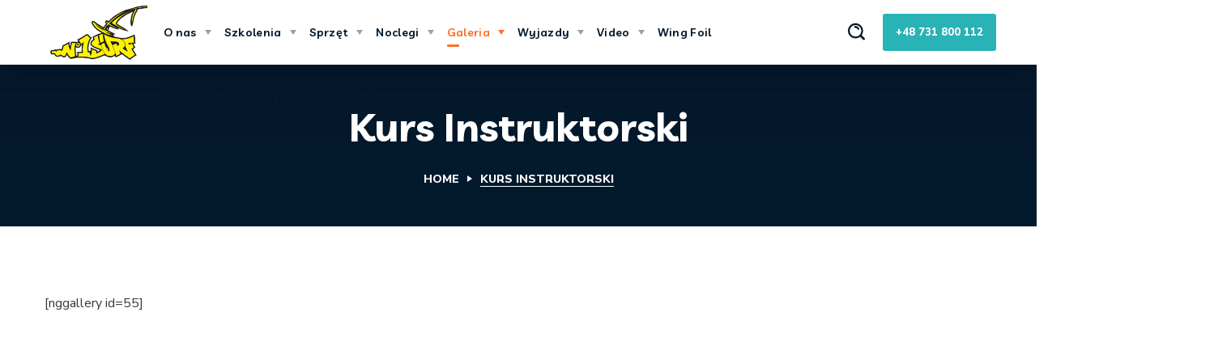

--- FILE ---
content_type: text/html; charset=UTF-8
request_url: https://www.n1surf.pl/kurs-instruktorski/
body_size: 183494
content:
<!DOCTYPE html>
<html lang="pl-PL">
<head>
    <meta http-equiv="Content-Type" content="text/html; charset=UTF-8">
    <meta name="viewport" content="width=device-width, initial-scale=1, maximum-scale=1">
    <meta http-equiv="X-UA-Compatible" content="IE=Edge">
    <title>Kurs instruktorski &#8211; Wyjazdy windsurfing i szkolenia windsurfing też szkoła windsurfingu jak i kursy windsurfingowe</title>
<meta name='robots' content='max-image-preview:large' />
	<style>img:is([sizes="auto" i], [sizes^="auto," i]) { contain-intrinsic-size: 3000px 1500px }</style>
	<script id="cookieyes" type="text/javascript" src="https://cdn-cookieyes.com/client_data/562df5ac4ec932be12659348/script.js"></script><link rel='dns-prefetch' href='//fonts.googleapis.com' />
<link rel='preconnect' href='https://fonts.gstatic.com' crossorigin />
<link rel="alternate" type="application/rss+xml" title="Wyjazdy windsurfing i szkolenia windsurfing też szkoła windsurfingu jak i kursy windsurfingowe &raquo; Kanał z wpisami" href="https://www.n1surf.pl/feed/" />
<link rel="alternate" type="application/rss+xml" title="Wyjazdy windsurfing i szkolenia windsurfing też szkoła windsurfingu jak i kursy windsurfingowe &raquo; Kanał z komentarzami" href="https://www.n1surf.pl/comments/feed/" />
<script type="text/javascript">
/* <![CDATA[ */
window._wpemojiSettings = {"baseUrl":"https:\/\/s.w.org\/images\/core\/emoji\/16.0.1\/72x72\/","ext":".png","svgUrl":"https:\/\/s.w.org\/images\/core\/emoji\/16.0.1\/svg\/","svgExt":".svg","source":{"concatemoji":"https:\/\/www.n1surf.pl\/wp-includes\/js\/wp-emoji-release.min.js?ver=6.8.3"}};
/*! This file is auto-generated */
!function(s,n){var o,i,e;function c(e){try{var t={supportTests:e,timestamp:(new Date).valueOf()};sessionStorage.setItem(o,JSON.stringify(t))}catch(e){}}function p(e,t,n){e.clearRect(0,0,e.canvas.width,e.canvas.height),e.fillText(t,0,0);var t=new Uint32Array(e.getImageData(0,0,e.canvas.width,e.canvas.height).data),a=(e.clearRect(0,0,e.canvas.width,e.canvas.height),e.fillText(n,0,0),new Uint32Array(e.getImageData(0,0,e.canvas.width,e.canvas.height).data));return t.every(function(e,t){return e===a[t]})}function u(e,t){e.clearRect(0,0,e.canvas.width,e.canvas.height),e.fillText(t,0,0);for(var n=e.getImageData(16,16,1,1),a=0;a<n.data.length;a++)if(0!==n.data[a])return!1;return!0}function f(e,t,n,a){switch(t){case"flag":return n(e,"\ud83c\udff3\ufe0f\u200d\u26a7\ufe0f","\ud83c\udff3\ufe0f\u200b\u26a7\ufe0f")?!1:!n(e,"\ud83c\udde8\ud83c\uddf6","\ud83c\udde8\u200b\ud83c\uddf6")&&!n(e,"\ud83c\udff4\udb40\udc67\udb40\udc62\udb40\udc65\udb40\udc6e\udb40\udc67\udb40\udc7f","\ud83c\udff4\u200b\udb40\udc67\u200b\udb40\udc62\u200b\udb40\udc65\u200b\udb40\udc6e\u200b\udb40\udc67\u200b\udb40\udc7f");case"emoji":return!a(e,"\ud83e\udedf")}return!1}function g(e,t,n,a){var r="undefined"!=typeof WorkerGlobalScope&&self instanceof WorkerGlobalScope?new OffscreenCanvas(300,150):s.createElement("canvas"),o=r.getContext("2d",{willReadFrequently:!0}),i=(o.textBaseline="top",o.font="600 32px Arial",{});return e.forEach(function(e){i[e]=t(o,e,n,a)}),i}function t(e){var t=s.createElement("script");t.src=e,t.defer=!0,s.head.appendChild(t)}"undefined"!=typeof Promise&&(o="wpEmojiSettingsSupports",i=["flag","emoji"],n.supports={everything:!0,everythingExceptFlag:!0},e=new Promise(function(e){s.addEventListener("DOMContentLoaded",e,{once:!0})}),new Promise(function(t){var n=function(){try{var e=JSON.parse(sessionStorage.getItem(o));if("object"==typeof e&&"number"==typeof e.timestamp&&(new Date).valueOf()<e.timestamp+604800&&"object"==typeof e.supportTests)return e.supportTests}catch(e){}return null}();if(!n){if("undefined"!=typeof Worker&&"undefined"!=typeof OffscreenCanvas&&"undefined"!=typeof URL&&URL.createObjectURL&&"undefined"!=typeof Blob)try{var e="postMessage("+g.toString()+"("+[JSON.stringify(i),f.toString(),p.toString(),u.toString()].join(",")+"));",a=new Blob([e],{type:"text/javascript"}),r=new Worker(URL.createObjectURL(a),{name:"wpTestEmojiSupports"});return void(r.onmessage=function(e){c(n=e.data),r.terminate(),t(n)})}catch(e){}c(n=g(i,f,p,u))}t(n)}).then(function(e){for(var t in e)n.supports[t]=e[t],n.supports.everything=n.supports.everything&&n.supports[t],"flag"!==t&&(n.supports.everythingExceptFlag=n.supports.everythingExceptFlag&&n.supports[t]);n.supports.everythingExceptFlag=n.supports.everythingExceptFlag&&!n.supports.flag,n.DOMReady=!1,n.readyCallback=function(){n.DOMReady=!0}}).then(function(){return e}).then(function(){var e;n.supports.everything||(n.readyCallback(),(e=n.source||{}).concatemoji?t(e.concatemoji):e.wpemoji&&e.twemoji&&(t(e.twemoji),t(e.wpemoji)))}))}((window,document),window._wpemojiSettings);
/* ]]> */
</script>
<style id='wp-emoji-styles-inline-css' type='text/css'>

	img.wp-smiley, img.emoji {
		display: inline !important;
		border: none !important;
		box-shadow: none !important;
		height: 1em !important;
		width: 1em !important;
		margin: 0 0.07em !important;
		vertical-align: -0.1em !important;
		background: none !important;
		padding: 0 !important;
	}
</style>
<link rel='stylesheet' id='wp-block-library-css' href='https://www.n1surf.pl/wp-includes/css/dist/block-library/style.min.css?ver=6.8.3' type='text/css' media='all' />
<style id='classic-theme-styles-inline-css' type='text/css'>
/*! This file is auto-generated */
.wp-block-button__link{color:#fff;background-color:#32373c;border-radius:9999px;box-shadow:none;text-decoration:none;padding:calc(.667em + 2px) calc(1.333em + 2px);font-size:1.125em}.wp-block-file__button{background:#32373c;color:#fff;text-decoration:none}
</style>
<style id='global-styles-inline-css' type='text/css'>
:root{--wp--preset--aspect-ratio--square: 1;--wp--preset--aspect-ratio--4-3: 4/3;--wp--preset--aspect-ratio--3-4: 3/4;--wp--preset--aspect-ratio--3-2: 3/2;--wp--preset--aspect-ratio--2-3: 2/3;--wp--preset--aspect-ratio--16-9: 16/9;--wp--preset--aspect-ratio--9-16: 9/16;--wp--preset--color--black: #000000;--wp--preset--color--cyan-bluish-gray: #abb8c3;--wp--preset--color--white: #ffffff;--wp--preset--color--pale-pink: #f78da7;--wp--preset--color--vivid-red: #cf2e2e;--wp--preset--color--luminous-vivid-orange: #ff6900;--wp--preset--color--luminous-vivid-amber: #fcb900;--wp--preset--color--light-green-cyan: #7bdcb5;--wp--preset--color--vivid-green-cyan: #00d084;--wp--preset--color--pale-cyan-blue: #8ed1fc;--wp--preset--color--vivid-cyan-blue: #0693e3;--wp--preset--color--vivid-purple: #9b51e0;--wp--preset--gradient--vivid-cyan-blue-to-vivid-purple: linear-gradient(135deg,rgba(6,147,227,1) 0%,rgb(155,81,224) 100%);--wp--preset--gradient--light-green-cyan-to-vivid-green-cyan: linear-gradient(135deg,rgb(122,220,180) 0%,rgb(0,208,130) 100%);--wp--preset--gradient--luminous-vivid-amber-to-luminous-vivid-orange: linear-gradient(135deg,rgba(252,185,0,1) 0%,rgba(255,105,0,1) 100%);--wp--preset--gradient--luminous-vivid-orange-to-vivid-red: linear-gradient(135deg,rgba(255,105,0,1) 0%,rgb(207,46,46) 100%);--wp--preset--gradient--very-light-gray-to-cyan-bluish-gray: linear-gradient(135deg,rgb(238,238,238) 0%,rgb(169,184,195) 100%);--wp--preset--gradient--cool-to-warm-spectrum: linear-gradient(135deg,rgb(74,234,220) 0%,rgb(151,120,209) 20%,rgb(207,42,186) 40%,rgb(238,44,130) 60%,rgb(251,105,98) 80%,rgb(254,248,76) 100%);--wp--preset--gradient--blush-light-purple: linear-gradient(135deg,rgb(255,206,236) 0%,rgb(152,150,240) 100%);--wp--preset--gradient--blush-bordeaux: linear-gradient(135deg,rgb(254,205,165) 0%,rgb(254,45,45) 50%,rgb(107,0,62) 100%);--wp--preset--gradient--luminous-dusk: linear-gradient(135deg,rgb(255,203,112) 0%,rgb(199,81,192) 50%,rgb(65,88,208) 100%);--wp--preset--gradient--pale-ocean: linear-gradient(135deg,rgb(255,245,203) 0%,rgb(182,227,212) 50%,rgb(51,167,181) 100%);--wp--preset--gradient--electric-grass: linear-gradient(135deg,rgb(202,248,128) 0%,rgb(113,206,126) 100%);--wp--preset--gradient--midnight: linear-gradient(135deg,rgb(2,3,129) 0%,rgb(40,116,252) 100%);--wp--preset--font-size--small: 13px;--wp--preset--font-size--medium: 20px;--wp--preset--font-size--large: 36px;--wp--preset--font-size--x-large: 42px;--wp--preset--spacing--20: 0.44rem;--wp--preset--spacing--30: 0.67rem;--wp--preset--spacing--40: 1rem;--wp--preset--spacing--50: 1.5rem;--wp--preset--spacing--60: 2.25rem;--wp--preset--spacing--70: 3.38rem;--wp--preset--spacing--80: 5.06rem;--wp--preset--shadow--natural: 6px 6px 9px rgba(0, 0, 0, 0.2);--wp--preset--shadow--deep: 12px 12px 50px rgba(0, 0, 0, 0.4);--wp--preset--shadow--sharp: 6px 6px 0px rgba(0, 0, 0, 0.2);--wp--preset--shadow--outlined: 6px 6px 0px -3px rgba(255, 255, 255, 1), 6px 6px rgba(0, 0, 0, 1);--wp--preset--shadow--crisp: 6px 6px 0px rgba(0, 0, 0, 1);}:where(.is-layout-flex){gap: 0.5em;}:where(.is-layout-grid){gap: 0.5em;}body .is-layout-flex{display: flex;}.is-layout-flex{flex-wrap: wrap;align-items: center;}.is-layout-flex > :is(*, div){margin: 0;}body .is-layout-grid{display: grid;}.is-layout-grid > :is(*, div){margin: 0;}:where(.wp-block-columns.is-layout-flex){gap: 2em;}:where(.wp-block-columns.is-layout-grid){gap: 2em;}:where(.wp-block-post-template.is-layout-flex){gap: 1.25em;}:where(.wp-block-post-template.is-layout-grid){gap: 1.25em;}.has-black-color{color: var(--wp--preset--color--black) !important;}.has-cyan-bluish-gray-color{color: var(--wp--preset--color--cyan-bluish-gray) !important;}.has-white-color{color: var(--wp--preset--color--white) !important;}.has-pale-pink-color{color: var(--wp--preset--color--pale-pink) !important;}.has-vivid-red-color{color: var(--wp--preset--color--vivid-red) !important;}.has-luminous-vivid-orange-color{color: var(--wp--preset--color--luminous-vivid-orange) !important;}.has-luminous-vivid-amber-color{color: var(--wp--preset--color--luminous-vivid-amber) !important;}.has-light-green-cyan-color{color: var(--wp--preset--color--light-green-cyan) !important;}.has-vivid-green-cyan-color{color: var(--wp--preset--color--vivid-green-cyan) !important;}.has-pale-cyan-blue-color{color: var(--wp--preset--color--pale-cyan-blue) !important;}.has-vivid-cyan-blue-color{color: var(--wp--preset--color--vivid-cyan-blue) !important;}.has-vivid-purple-color{color: var(--wp--preset--color--vivid-purple) !important;}.has-black-background-color{background-color: var(--wp--preset--color--black) !important;}.has-cyan-bluish-gray-background-color{background-color: var(--wp--preset--color--cyan-bluish-gray) !important;}.has-white-background-color{background-color: var(--wp--preset--color--white) !important;}.has-pale-pink-background-color{background-color: var(--wp--preset--color--pale-pink) !important;}.has-vivid-red-background-color{background-color: var(--wp--preset--color--vivid-red) !important;}.has-luminous-vivid-orange-background-color{background-color: var(--wp--preset--color--luminous-vivid-orange) !important;}.has-luminous-vivid-amber-background-color{background-color: var(--wp--preset--color--luminous-vivid-amber) !important;}.has-light-green-cyan-background-color{background-color: var(--wp--preset--color--light-green-cyan) !important;}.has-vivid-green-cyan-background-color{background-color: var(--wp--preset--color--vivid-green-cyan) !important;}.has-pale-cyan-blue-background-color{background-color: var(--wp--preset--color--pale-cyan-blue) !important;}.has-vivid-cyan-blue-background-color{background-color: var(--wp--preset--color--vivid-cyan-blue) !important;}.has-vivid-purple-background-color{background-color: var(--wp--preset--color--vivid-purple) !important;}.has-black-border-color{border-color: var(--wp--preset--color--black) !important;}.has-cyan-bluish-gray-border-color{border-color: var(--wp--preset--color--cyan-bluish-gray) !important;}.has-white-border-color{border-color: var(--wp--preset--color--white) !important;}.has-pale-pink-border-color{border-color: var(--wp--preset--color--pale-pink) !important;}.has-vivid-red-border-color{border-color: var(--wp--preset--color--vivid-red) !important;}.has-luminous-vivid-orange-border-color{border-color: var(--wp--preset--color--luminous-vivid-orange) !important;}.has-luminous-vivid-amber-border-color{border-color: var(--wp--preset--color--luminous-vivid-amber) !important;}.has-light-green-cyan-border-color{border-color: var(--wp--preset--color--light-green-cyan) !important;}.has-vivid-green-cyan-border-color{border-color: var(--wp--preset--color--vivid-green-cyan) !important;}.has-pale-cyan-blue-border-color{border-color: var(--wp--preset--color--pale-cyan-blue) !important;}.has-vivid-cyan-blue-border-color{border-color: var(--wp--preset--color--vivid-cyan-blue) !important;}.has-vivid-purple-border-color{border-color: var(--wp--preset--color--vivid-purple) !important;}.has-vivid-cyan-blue-to-vivid-purple-gradient-background{background: var(--wp--preset--gradient--vivid-cyan-blue-to-vivid-purple) !important;}.has-light-green-cyan-to-vivid-green-cyan-gradient-background{background: var(--wp--preset--gradient--light-green-cyan-to-vivid-green-cyan) !important;}.has-luminous-vivid-amber-to-luminous-vivid-orange-gradient-background{background: var(--wp--preset--gradient--luminous-vivid-amber-to-luminous-vivid-orange) !important;}.has-luminous-vivid-orange-to-vivid-red-gradient-background{background: var(--wp--preset--gradient--luminous-vivid-orange-to-vivid-red) !important;}.has-very-light-gray-to-cyan-bluish-gray-gradient-background{background: var(--wp--preset--gradient--very-light-gray-to-cyan-bluish-gray) !important;}.has-cool-to-warm-spectrum-gradient-background{background: var(--wp--preset--gradient--cool-to-warm-spectrum) !important;}.has-blush-light-purple-gradient-background{background: var(--wp--preset--gradient--blush-light-purple) !important;}.has-blush-bordeaux-gradient-background{background: var(--wp--preset--gradient--blush-bordeaux) !important;}.has-luminous-dusk-gradient-background{background: var(--wp--preset--gradient--luminous-dusk) !important;}.has-pale-ocean-gradient-background{background: var(--wp--preset--gradient--pale-ocean) !important;}.has-electric-grass-gradient-background{background: var(--wp--preset--gradient--electric-grass) !important;}.has-midnight-gradient-background{background: var(--wp--preset--gradient--midnight) !important;}.has-small-font-size{font-size: var(--wp--preset--font-size--small) !important;}.has-medium-font-size{font-size: var(--wp--preset--font-size--medium) !important;}.has-large-font-size{font-size: var(--wp--preset--font-size--large) !important;}.has-x-large-font-size{font-size: var(--wp--preset--font-size--x-large) !important;}
:where(.wp-block-post-template.is-layout-flex){gap: 1.25em;}:where(.wp-block-post-template.is-layout-grid){gap: 1.25em;}
:where(.wp-block-columns.is-layout-flex){gap: 2em;}:where(.wp-block-columns.is-layout-grid){gap: 2em;}
:root :where(.wp-block-pullquote){font-size: 1.5em;line-height: 1.6;}
</style>
<link rel='stylesheet' id='contact-form-7-css' href='https://www.n1surf.pl/wp-content/plugins/contact-form-7/includes/css/styles.css?ver=6.0.6' type='text/css' media='all' />
<link rel='stylesheet' id='atlets-default-font-css' href='https://fonts.googleapis.com/css?family=Nunito+Sans%3A400%2C500%2C600%2C700%2C800%7CLivvic%3A400%2C500%2C600%2C700&#038;subset=latin%2Clatin-ext&#038;ver=1.0.0' type='text/css' media='all' />
<link rel='stylesheet' id='elementor-icons-css' href='https://www.n1surf.pl/wp-content/plugins/elementor/assets/lib/eicons/css/elementor-icons.min.css?ver=5.40.0' type='text/css' media='all' />
<link rel='stylesheet' id='elementor-frontend-css' href='https://www.n1surf.pl/wp-content/plugins/elementor/assets/css/frontend.min.css?ver=3.29.2' type='text/css' media='all' />
<style id='elementor-frontend-inline-css' type='text/css'>
.elementor-container > .elementor-row > .elementor-column > .elementor-element-populated,.elementor-container > .elementor-column > .elementor-element-populated {padding-top: 0;padding-bottom: 0;}.elementor-column-gap-default > .elementor-row > .elementor-column > .elementor-element-populated,.elementor-column-gap-default > .elementor-column > .elementor-element-populated {padding-left: 15px;padding-right: 15px;}
</style>
<link rel='stylesheet' id='elementor-post-13-css' href='https://www.n1surf.pl/wp-content/uploads/elementor/css/post-13.css?ver=1749058594' type='text/css' media='all' />
<link rel='stylesheet' id='font-awesome-5-all-css' href='https://www.n1surf.pl/wp-content/plugins/elementor/assets/lib/font-awesome/css/all.min.css?ver=3.29.2' type='text/css' media='all' />
<link rel='stylesheet' id='font-awesome-4-shim-css' href='https://www.n1surf.pl/wp-content/plugins/elementor/assets/lib/font-awesome/css/v4-shims.min.css?ver=3.29.2' type='text/css' media='all' />
<link rel='stylesheet' id='widget-heading-css' href='https://www.n1surf.pl/wp-content/plugins/elementor/assets/css/widget-heading.min.css?ver=3.29.2' type='text/css' media='all' />
<link rel='stylesheet' id='widget-image-css' href='https://www.n1surf.pl/wp-content/plugins/elementor/assets/css/widget-image.min.css?ver=3.29.2' type='text/css' media='all' />
<link rel='stylesheet' id='widget-video-css' href='https://www.n1surf.pl/wp-content/plugins/elementor/assets/css/widget-video.min.css?ver=3.29.2' type='text/css' media='all' />
<link rel='stylesheet' id='widget-divider-css' href='https://www.n1surf.pl/wp-content/plugins/elementor/assets/css/widget-divider.min.css?ver=3.29.2' type='text/css' media='all' />
<link rel='stylesheet' id='widget-spacer-css' href='https://www.n1surf.pl/wp-content/plugins/elementor/assets/css/widget-spacer.min.css?ver=3.29.2' type='text/css' media='all' />
<link rel='stylesheet' id='widget-image-box-css' href='https://www.n1surf.pl/wp-content/plugins/elementor/assets/css/widget-image-box.min.css?ver=3.29.2' type='text/css' media='all' />
<link rel='stylesheet' id='widget-google_maps-css' href='https://www.n1surf.pl/wp-content/plugins/elementor/assets/css/widget-google_maps.min.css?ver=3.29.2' type='text/css' media='all' />
<link rel='stylesheet' id='widget-icon-box-css' href='https://www.n1surf.pl/wp-content/plugins/elementor/assets/css/widget-icon-box.min.css?ver=3.29.2' type='text/css' media='all' />
<link rel='stylesheet' id='widget-star-rating-css' href='https://www.n1surf.pl/wp-content/plugins/elementor/assets/css/widget-star-rating.min.css?ver=3.29.2' type='text/css' media='all' />
<link rel='stylesheet' id='swiper-css' href='https://www.n1surf.pl/wp-content/plugins/elementor/assets/lib/swiper/v8/css/swiper.min.css?ver=8.4.5' type='text/css' media='all' />
<link rel='stylesheet' id='e-swiper-css' href='https://www.n1surf.pl/wp-content/plugins/elementor/assets/css/conditionals/e-swiper.min.css?ver=3.29.2' type='text/css' media='all' />
<link rel='stylesheet' id='widget-image-carousel-css' href='https://www.n1surf.pl/wp-content/plugins/elementor/assets/css/widget-image-carousel.min.css?ver=3.29.2' type='text/css' media='all' />
<link rel='stylesheet' id='widget-image-gallery-css' href='https://www.n1surf.pl/wp-content/plugins/elementor/assets/css/widget-image-gallery.min.css?ver=3.29.2' type='text/css' media='all' />
<link rel='stylesheet' id='widget-icon-list-css' href='https://www.n1surf.pl/wp-content/plugins/elementor/assets/css/widget-icon-list.min.css?ver=3.29.2' type='text/css' media='all' />
<link rel='stylesheet' id='widget-counter-css' href='https://www.n1surf.pl/wp-content/plugins/elementor/assets/css/widget-counter.min.css?ver=3.29.2' type='text/css' media='all' />
<link rel='stylesheet' id='widget-progress-css' href='https://www.n1surf.pl/wp-content/plugins/elementor/assets/css/widget-progress.min.css?ver=3.29.2' type='text/css' media='all' />
<link rel='stylesheet' id='widget-testimonial-css' href='https://www.n1surf.pl/wp-content/plugins/elementor/assets/css/widget-testimonial.min.css?ver=3.29.2' type='text/css' media='all' />
<link rel='stylesheet' id='widget-tabs-css' href='https://www.n1surf.pl/wp-content/plugins/elementor/assets/css/widget-tabs.min.css?ver=3.29.2' type='text/css' media='all' />
<link rel='stylesheet' id='widget-accordion-css' href='https://www.n1surf.pl/wp-content/plugins/elementor/assets/css/widget-accordion.min.css?ver=3.29.2' type='text/css' media='all' />
<link rel='stylesheet' id='widget-toggle-css' href='https://www.n1surf.pl/wp-content/plugins/elementor/assets/css/widget-toggle.min.css?ver=3.29.2' type='text/css' media='all' />
<link rel='stylesheet' id='widget-social-icons-css' href='https://www.n1surf.pl/wp-content/plugins/elementor/assets/css/widget-social-icons.min.css?ver=3.29.2' type='text/css' media='all' />
<link rel='stylesheet' id='e-apple-webkit-css' href='https://www.n1surf.pl/wp-content/plugins/elementor/assets/css/conditionals/apple-webkit.min.css?ver=3.29.2' type='text/css' media='all' />
<link rel='stylesheet' id='widget-alert-css' href='https://www.n1surf.pl/wp-content/plugins/elementor/assets/css/widget-alert.min.css?ver=3.29.2' type='text/css' media='all' />
<link rel='stylesheet' id='widget-menu-anchor-css' href='https://www.n1surf.pl/wp-content/plugins/elementor/assets/css/widget-menu-anchor.min.css?ver=3.29.2' type='text/css' media='all' />
<link rel='stylesheet' id='widget-rating-css' href='https://www.n1surf.pl/wp-content/plugins/elementor/assets/css/widget-rating.min.css?ver=3.29.2' type='text/css' media='all' />
<link rel='stylesheet' id='dashicons-css' href='https://www.n1surf.pl/wp-includes/css/dashicons.min.css?ver=6.8.3' type='text/css' media='all' />
<link rel='stylesheet' id='widget-text-path-css' href='https://www.n1surf.pl/wp-content/plugins/elementor/assets/css/widget-text-path.min.css?ver=3.29.2' type='text/css' media='all' />
<link rel='stylesheet' id='elementor-icons-shared-0-css' href='https://www.n1surf.pl/wp-content/plugins/elementor/assets/lib/font-awesome/css/fontawesome.min.css?ver=5.15.3' type='text/css' media='all' />
<link rel='stylesheet' id='elementor-icons-fa-solid-css' href='https://www.n1surf.pl/wp-content/plugins/elementor/assets/lib/font-awesome/css/solid.min.css?ver=5.15.3' type='text/css' media='all' />
<link rel='stylesheet' id='elementor-icons-fa-brands-css' href='https://www.n1surf.pl/wp-content/plugins/elementor/assets/lib/font-awesome/css/brands.min.css?ver=5.15.3' type='text/css' media='all' />
<link rel='stylesheet' id='elementor-icons-fa-regular-css' href='https://www.n1surf.pl/wp-content/plugins/elementor/assets/lib/font-awesome/css/regular.min.css?ver=5.15.3' type='text/css' media='all' />
<link rel='stylesheet' id='widget-link-in-bio-base-css' href='https://www.n1surf.pl/wp-content/plugins/elementor/assets/css/widget-link-in-bio-base.min.css?ver=3.29.2' type='text/css' media='all' />
<link rel='stylesheet' id='elementor-post-1788-css' href='https://www.n1surf.pl/wp-content/uploads/elementor/css/post-1788.css?ver=1749058594' type='text/css' media='all' />
<link rel='stylesheet' id='atlets-theme-info-css' href='https://www.n1surf.pl/wp-content/themes/atlets/style.css?ver=6.8.3' type='text/css' media='all' />
<style id='atlets-theme-info-inline-css' type='text/css'>
:root {--atlets-primary-color: #FF7029;--atlets-secondary-color: #29B3B7;--atlets-tertiary-color: #00172B;--atlets-button-color-idle: #FF6B22;--atlets-button-color-hover: #29B3B7;--atlets-back-to-top-color: #ffffff;--atlets-back-to-top-background: #29B3B7;--atlets-body-background: #FFFFFF;--atlets-primary-color-lighter: #ff8143;--atlets-primary-color-shaded: #f55100;--atlets-secondary-rgb: 41,179,183;--atlets-secondary-color-shaded: #208a8d;--atlets-header-font-family: Livvic;--atlets-header-font-weight: 700;--atlets-header-font-color: #00172b;--atlets-h1-font-family: Livvic;--atlets-h1-font-size: 48px;--atlets-h1-line-height: 60px;--atlets-h1-font-weight: 700;--atlets-h1-text-transform: none;--atlets-h2-font-family: Livvic;--atlets-h2-font-size: 40px;--atlets-h2-line-height: 60px;--atlets-h2-font-weight: 700;--atlets-h2-text-transform: none;--atlets-h3-font-family: Livvic;--atlets-h3-font-size: 36px;--atlets-h3-line-height: 50px;--atlets-h3-font-weight: 700;--atlets-h3-text-transform: none;--atlets-h4-font-family: Livvic;--atlets-h4-font-size: 30px;--atlets-h4-line-height: 40px;--atlets-h4-font-weight: 700;--atlets-h4-text-transform: none;--atlets-h5-font-family: Livvic;--atlets-h5-font-size: 24px;--atlets-h5-line-height: 38px;--atlets-h5-font-weight: 700;--atlets-h5-text-transform: none;--atlets-h6-font-family: Livvic;--atlets-h6-font-size: 18px;--atlets-h6-line-height: 32px;--atlets-h6-font-weight: 600;--atlets-h6-text-transform: none;--atlets-content-font-family: Nunito Sans;--atlets-content-font-size: 16px;--atlets-content-line-height: 1.875;--atlets-content-font-weight: 400;--atlets-content-color: #33393e;--atlets-menu-font-family: Livvic;--atlets-menu-font-size: 14px;--atlets-menu-line-height: 26px;--atlets-menu-font-weight: 600;--atlets-submenu-font-family: Livvic;--atlets-submenu-font-size: 16px;--atlets-submenu-line-height: 26px;--atlets-submenu-font-weight: 600;--atlets-submenu-color: #00182B;--atlets-submenu-background: rgba(255,255,255,1);--atlets-submenu-mobile-color: #ffffff;--atlets-submenu-mobile-background: rgba(0,24,43,1);--atlets-submenu-mobile-overlay: rgba(0,24,43,0.3);--atlets-additional-font-family: Caveat;--atlets-additional-font-weight: 700;--atlets-footer-content-color: #ffffff;--atlets-footer-heading-color: #ffffff;--atlets-copyright-content-color: #9f9f9f;--atlets-svg-1: url('data:image/svg+xml; utf8, <svg version="1.1" xmlns="http://www.w3.org/2000/svg" xmlns:xlink="http://www.w3.org/1999/xlink" x="0px" y="0px" viewBox="0 0 100 13.6" style="enable-background:new 0 0 100 13.6;" xml:space="preserve"><path class="st0" fill="%2329B3B7" d="M28.8,9.7L33,6.9l4.3,2.9c7.7,5.2,17.7,5.2,25.4,0L67,6.9l4.3,2.9c3.9,2.6,8.3,3.9,12.7,3.9c4.4,0,8.8-1.3,12.7-3.9l3.2-2.1C99.9,6.3,100,5,100,3.7c0-0.6,0-1.1,0-1.7l-0.6-0.9L93.5,5c-5.8,3.9-13.3,3.9-19.1,0L67,0l-7.4,5c-5.8,3.9-13.3,3.9-19.1,0L33,0l-7.4,5C19.8,8.9,12.3,8.9,6.5,5L0.7,1.1L0,2c0,0.6,0,1.1,0,1.7C0,5,0.1,6.3,0.2,7.6l3.2,2.1C11.1,14.9,21,14.9,28.8,9.7z"/></svg>');--atlets-sidepanel-title-color: rgba(35,35,35,1);--atlets-elementor-container-width: 1200px;}@media only screen and (max-width: 1200px) {.wgl-theme-header {background-color: rgba(0,24,43, 1) !important;color: #ffffff !important;}header.wgl-theme-header .wgl-mobile-header {display: block;}.wgl-site-header,.wgl-theme-header .primary-nav {display: none;}.wgl-theme-header .hamburger-box {display: inline-block;}header.wgl-theme-header .mobile_nav_wrapper .primary-nav {display: block;}.wgl-theme-header .wgl-sticky-header {display: none;}.wgl-page-socials {display: none;}body .wgl-theme-header.header_overlap {position: relative;z-index: 2;}body .wgl-theme-header,body .wgl-theme-header.header_overlap {position: sticky;top: 0;}}@media (max-width: 768px) {.page-header {padding-top: 60px !important;padding-bottom: 60px  !important;margin-bottom: 10px  !important;height: auto !important;}.page-header_content .page-header_title {color: #ffffff !important; font-size: 38px !important; line-height: 48px !important;}.page-header_content .page-header_breadcrumbs {color: #ffffff !important;font-size: 14px !important;line-height: 24px !important;}.page-header_breadcrumbs .divider:not(:last-child):before {width: 10px;}}
</style>
<link rel='stylesheet' id='atlets-flaticon-css' href='https://www.n1surf.pl/wp-content/themes/atlets/fonts/flaticon/flaticon.css?ver=6.8.3' type='text/css' media='all' />
<link rel='stylesheet' id='atlets-main-css' href='https://www.n1surf.pl/wp-content/themes/atlets/css/main.min.css?ver=6.8.3' type='text/css' media='all' />
<link rel='stylesheet' id='atlets-gutenberg-css' href='https://www.n1surf.pl/wp-content/themes/atlets/css/pluggable/gutenberg.min.css?ver=6.8.3' type='text/css' media='all' />
<link rel='stylesheet' id='atlets-responsive-css' href='https://www.n1surf.pl/wp-content/themes/atlets/css/responsive.min.css?ver=6.8.3' type='text/css' media='all' />
<link rel='stylesheet' id='atlets-dynamic-css' href='https://www.n1surf.pl/wp-content/themes/atlets/css/dynamic.min.css?ver=6.8.3' type='text/css' media='all' />
<link rel='stylesheet' id='jquery-lazyloadxt-spinner-css-css' href='//www.n1surf.pl/wp-content/plugins/a3-lazy-load/assets/css/jquery.lazyloadxt.spinner.css?ver=6.8.3' type='text/css' media='all' />
<link rel='stylesheet' id='a3a3_lazy_load-css' href='//www.n1surf.pl/wp-content/uploads/sass/a3_lazy_load.min.css?ver=1657865602' type='text/css' media='all' />
<link rel='stylesheet' id='eael-general-css' href='https://www.n1surf.pl/wp-content/plugins/essential-addons-for-elementor-lite/assets/front-end/css/view/general.min.css?ver=6.1.18' type='text/css' media='all' />
<link rel="preload" as="style" href="https://fonts.googleapis.com/css?family=Nunito%20Sans:400,500,600,700,800%7CLivvic:700,600,400,500,600%7CCaveat:700,700&#038;subset=latin-ext&#038;display=swap&#038;ver=1712835117" /><link rel="stylesheet" href="https://fonts.googleapis.com/css?family=Nunito%20Sans:400,500,600,700,800%7CLivvic:700,600,400,500,600%7CCaveat:700,700&#038;subset=latin-ext&#038;display=swap&#038;ver=1712835117" media="print" onload="this.media='all'"><noscript><link rel="stylesheet" href="https://fonts.googleapis.com/css?family=Nunito%20Sans:400,500,600,700,800%7CLivvic:700,600,400,500,600%7CCaveat:700,700&#038;subset=latin-ext&#038;display=swap&#038;ver=1712835117" /></noscript><link rel='stylesheet' id='elementor-gf-local-roboto-css' href='https://www.n1surf.pl/wp-content/uploads/elementor/google-fonts/css/roboto.css?ver=1747048609' type='text/css' media='all' />
<link rel='stylesheet' id='elementor-gf-local-robotoslab-css' href='https://www.n1surf.pl/wp-content/uploads/elementor/google-fonts/css/robotoslab.css?ver=1747048614' type='text/css' media='all' />
<script type="text/javascript" src="https://www.n1surf.pl/wp-includes/js/jquery/jquery.min.js?ver=3.7.1" id="jquery-core-js"></script>
<script type="text/javascript" src="https://www.n1surf.pl/wp-includes/js/jquery/jquery-migrate.min.js?ver=3.4.1" id="jquery-migrate-js"></script>
<script type="text/javascript" src="https://www.n1surf.pl/wp-content/plugins/elementor/assets/lib/font-awesome/js/v4-shims.min.js?ver=3.29.2" id="font-awesome-4-shim-js"></script>
<link rel="https://api.w.org/" href="https://www.n1surf.pl/wp-json/" /><link rel="alternate" title="JSON" type="application/json" href="https://www.n1surf.pl/wp-json/wp/v2/pages/3482" /><link rel="EditURI" type="application/rsd+xml" title="RSD" href="https://www.n1surf.pl/xmlrpc.php?rsd" />
<meta name="generator" content="WordPress 6.8.3" />
<link rel="canonical" href="https://www.n1surf.pl/kurs-instruktorski/" />
<link rel='shortlink' href='https://www.n1surf.pl/?p=3482' />
<link rel="alternate" title="oEmbed (JSON)" type="application/json+oembed" href="https://www.n1surf.pl/wp-json/oembed/1.0/embed?url=https%3A%2F%2Fwww.n1surf.pl%2Fkurs-instruktorski%2F" />
<link rel="alternate" title="oEmbed (XML)" type="text/xml+oembed" href="https://www.n1surf.pl/wp-json/oembed/1.0/embed?url=https%3A%2F%2Fwww.n1surf.pl%2Fkurs-instruktorski%2F&#038;format=xml" />
<!-- <meta name="vfbPro" version="2.5.1" /> -->
<meta name="generator" content="Elementor 3.29.2; features: additional_custom_breakpoints, e_local_google_fonts; settings: css_print_method-external, google_font-enabled, font_display-auto">
<script type="text/javascript" src="https://www.n1surf.pl/wp-content/plugins/si-captcha-for-wordpress/captcha/si_captcha.js?ver=1768550830"></script>
<!-- begin SI CAPTCHA Anti-Spam - login/register form style -->
<style type="text/css">
.si_captcha_small { width:175px; height:45px; padding-top:10px; padding-bottom:10px; }
.si_captcha_large { width:250px; height:60px; padding-top:10px; padding-bottom:10px; }
img#si_image_com { border-style:none; margin:0; padding-right:5px; float:left; }
img#si_image_reg { border-style:none; margin:0; padding-right:5px; float:left; }
img#si_image_log { border-style:none; margin:0; padding-right:5px; float:left; }
img#si_image_side_login { border-style:none; margin:0; padding-right:5px; float:left; }
img#si_image_checkout { border-style:none; margin:0; padding-right:5px; float:left; }
img#si_image_jetpack { border-style:none; margin:0; padding-right:5px; float:left; }
img#si_image_bbpress_topic { border-style:none; margin:0; padding-right:5px; float:left; }
.si_captcha_refresh { border-style:none; margin:0; vertical-align:bottom; }
div#si_captcha_input { display:block; padding-top:15px; padding-bottom:5px; }
label#si_captcha_code_label { margin:0; }
input#si_captcha_code_input { width:65px; }
p#si_captcha_code_p { clear: left; padding-top:10px; }
.si-captcha-jetpack-error { color:#DC3232; }
</style>
<!-- end SI CAPTCHA Anti-Spam - login/register form style -->
			<style>
				.e-con.e-parent:nth-of-type(n+4):not(.e-lazyloaded):not(.e-no-lazyload),
				.e-con.e-parent:nth-of-type(n+4):not(.e-lazyloaded):not(.e-no-lazyload) * {
					background-image: none !important;
				}
				@media screen and (max-height: 1024px) {
					.e-con.e-parent:nth-of-type(n+3):not(.e-lazyloaded):not(.e-no-lazyload),
					.e-con.e-parent:nth-of-type(n+3):not(.e-lazyloaded):not(.e-no-lazyload) * {
						background-image: none !important;
					}
				}
				@media screen and (max-height: 640px) {
					.e-con.e-parent:nth-of-type(n+2):not(.e-lazyloaded):not(.e-no-lazyload),
					.e-con.e-parent:nth-of-type(n+2):not(.e-lazyloaded):not(.e-no-lazyload) * {
						background-image: none !important;
					}
				}
			</style>
			<meta name="generator" content="Powered by Slider Revolution 6.7.29 - responsive, Mobile-Friendly Slider Plugin for WordPress with comfortable drag and drop interface." />
<script>function setREVStartSize(e){
			//window.requestAnimationFrame(function() {
				window.RSIW = window.RSIW===undefined ? window.innerWidth : window.RSIW;
				window.RSIH = window.RSIH===undefined ? window.innerHeight : window.RSIH;
				try {
					var pw = document.getElementById(e.c).parentNode.offsetWidth,
						newh;
					pw = pw===0 || isNaN(pw) || (e.l=="fullwidth" || e.layout=="fullwidth") ? window.RSIW : pw;
					e.tabw = e.tabw===undefined ? 0 : parseInt(e.tabw);
					e.thumbw = e.thumbw===undefined ? 0 : parseInt(e.thumbw);
					e.tabh = e.tabh===undefined ? 0 : parseInt(e.tabh);
					e.thumbh = e.thumbh===undefined ? 0 : parseInt(e.thumbh);
					e.tabhide = e.tabhide===undefined ? 0 : parseInt(e.tabhide);
					e.thumbhide = e.thumbhide===undefined ? 0 : parseInt(e.thumbhide);
					e.mh = e.mh===undefined || e.mh=="" || e.mh==="auto" ? 0 : parseInt(e.mh,0);
					if(e.layout==="fullscreen" || e.l==="fullscreen")
						newh = Math.max(e.mh,window.RSIH);
					else{
						e.gw = Array.isArray(e.gw) ? e.gw : [e.gw];
						for (var i in e.rl) if (e.gw[i]===undefined || e.gw[i]===0) e.gw[i] = e.gw[i-1];
						e.gh = e.el===undefined || e.el==="" || (Array.isArray(e.el) && e.el.length==0)? e.gh : e.el;
						e.gh = Array.isArray(e.gh) ? e.gh : [e.gh];
						for (var i in e.rl) if (e.gh[i]===undefined || e.gh[i]===0) e.gh[i] = e.gh[i-1];
											
						var nl = new Array(e.rl.length),
							ix = 0,
							sl;
						e.tabw = e.tabhide>=pw ? 0 : e.tabw;
						e.thumbw = e.thumbhide>=pw ? 0 : e.thumbw;
						e.tabh = e.tabhide>=pw ? 0 : e.tabh;
						e.thumbh = e.thumbhide>=pw ? 0 : e.thumbh;
						for (var i in e.rl) nl[i] = e.rl[i]<window.RSIW ? 0 : e.rl[i];
						sl = nl[0];
						for (var i in nl) if (sl>nl[i] && nl[i]>0) { sl = nl[i]; ix=i;}
						var m = pw>(e.gw[ix]+e.tabw+e.thumbw) ? 1 : (pw-(e.tabw+e.thumbw)) / (e.gw[ix]);
						newh =  (e.gh[ix] * m) + (e.tabh + e.thumbh);
					}
					var el = document.getElementById(e.c);
					if (el!==null && el) el.style.height = newh+"px";
					el = document.getElementById(e.c+"_wrapper");
					if (el!==null && el) {
						el.style.height = newh+"px";
						el.style.display = "block";
					}
				} catch(e){
					console.log("Failure at Presize of Slider:" + e)
				}
			//});
		  };</script>
		<style type="text/css" id="wp-custom-css">
			.blog-post_content .single_post_info {
  height: 80px;
  overflow: hidden;
}

.visual-form-builder-container .vfb-select {
	width:100%;
}

.visual-form-builder-container .select__field::before {
	top:-10px;
}

.footer_top-area.widgets_area.column_3.align-center {
  height: 0px;
  overflow: hidden;
}		</style>
		<style id="atlets_set-dynamic-css" title="dynamic-css" class="redux-options-output">.wgl-footer{padding-top:50px;padding-right:0px;padding-bottom:0px;padding-left:0px;}#side-panel .side-panel_sidebar{padding-top:40px;padding-right:50px;padding-bottom:40px;padding-left:50px;}</style><script></script></head>

<body class="wp-singular page-template-default page page-id-3482 wp-theme-atlets elementor-default elementor-kit-13">
    <header class='wgl-theme-header'><div class='wgl-site-header'><div class='container-wrapper'>		<div data-elementor-type="wp-post" data-elementor-id="1788" class="elementor elementor-1788">
						<section class="elementor-section elementor-top-section elementor-element elementor-element-ef61f10 elementor-section-full_width elementor-section-height-min-height elementor-section-height-default elementor-section-items-middle" data-id="ef61f10" data-element_type="section" data-settings="{&quot;background_background&quot;:&quot;classic&quot;}">
						<div class="elementor-container elementor-column-gap-no">
					<div class="elementor-column elementor-col-25 elementor-top-column elementor-element elementor-element-380d02c" data-id="380d02c" data-element_type="column">
			<div class="elementor-widget-wrap elementor-element-populated">
						<div class="elementor-element elementor-element-6f706e6 elementor-widget elementor-widget-wgl-header-logo" data-id="6f706e6" data-element_type="widget" data-widget_type="wgl-header-logo.default">
				<div class="elementor-widget-container">
					<div class='wgl-logotype-container logo-mobile_enable'>
                <a href='https://www.n1surf.pl/'>
                    <img class="default_logo" src="https://www.n1surf.pl/wp-content/uploads/2022/03/logo.png" alt=""  style="height:70px;">                </a>
            </div>
				</div>
				</div>
					</div>
		</div>
				<div class="elementor-column elementor-col-50 elementor-top-column elementor-element elementor-element-13fc678" data-id="13fc678" data-element_type="column">
			<div class="elementor-widget-wrap elementor-element-populated">
						<div class="elementor-element elementor-element-58ea00f elementor-widget elementor-widget-wgl-menu" data-id="58ea00f" data-element_type="widget" data-widget_type="wgl-menu.default">
				<div class="elementor-widget-container">
					<nav class='primary-nav'><ul id="menu-gora" class="menu"><li id="menu-item-785" class="menu-item menu-item-type-custom menu-item-object-custom menu-item-has-children menu-item-785"><a><span><span class="item_text">O nas</span><i class="menu-item__plus"></i></span></a><ul class='sub-menu wgl-submenu-position-default'>	<li id="menu-item-789" class="menu-item menu-item-type-post_type menu-item-object-page menu-item-789"><a href="https://www.n1surf.pl/baza-karolinow-zalew-sulejowski/"><span><span class="item_text">Baza Karolinów &#8211; Zalew Sulejowski</span></span><i class="menu-item__plus"></i></a></li>	<li id="menu-item-2611" class="menu-item menu-item-type-post_type menu-item-object-post menu-item-2611"><a href="https://www.n1surf.pl/team-n1surf-windsurfing/"><span><span class="item_text">Team</span></span><i class="menu-item__plus"></i></a></li>	<li id="menu-item-3588" class="menu-item menu-item-type-post_type menu-item-object-page menu-item-3588"><a href="https://www.n1surf.pl/psw/"><span><span class="item_text">Licencja PSW</span></span><i class="menu-item__plus"></i></a></li>	<li id="menu-item-4451" class="menu-item menu-item-type-post_type menu-item-object-post menu-item-4451"><a href="https://www.n1surf.pl/tarcza-finansowa-2-0/"><span><span class="item_text">Tarcza Finansowa 2.0</span></span><i class="menu-item__plus"></i></a></li></ul>
</li><li id="menu-item-479" class="menu-item menu-item-type-custom menu-item-object-custom menu-item-has-children menu-item-479"><a><span><span class="item_text">Szkolenia</span><i class="menu-item__plus"></i></span></a><ul class='sub-menu wgl-submenu-position-default'>	<li id="menu-item-1781" class="menu-item menu-item-type-post_type menu-item-object-page menu-item-1781"><a href="https://www.n1surf.pl/cennik/"><span><span class="item_text">Cennik</span></span><i class="menu-item__plus"></i></a></li>	<li id="menu-item-2615" class="menu-item menu-item-type-post_type menu-item-object-post menu-item-2615"><a href="https://www.n1surf.pl/lekcja-indywidualna-windsurfingu/"><span><span class="item_text">Lekcje indywidualne</span></span><i class="menu-item__plus"></i></a></li>	<li id="menu-item-3806" class="menu-item menu-item-type-custom menu-item-object-custom menu-item-has-children menu-item-3806"><a><span><span class="item_text">Kursy grupowe</span></span><i class="menu-item__plus"></i></a>	<ul class='sub-menu wgl-submenu-position-default'>		<li id="menu-item-6407" class="menu-item menu-item-type-custom menu-item-object-custom menu-item-6407"><a href="https://www.n1surf.pl/kurs-weekendowy"><span><span class="item_text">KURS WEEKENDOWY</span></span><i class="menu-item__plus"></i></a></li>		<li id="menu-item-6472" class="menu-item menu-item-type-post_type menu-item-object-post menu-item-6472"><a href="https://www.n1surf.pl/kurs-windsurfingu-5-dniowy/"><span><span class="item_text">Kurs Windsurfingu 5 dniowy</span></span><i class="menu-item__plus"></i></a></li>		<li id="menu-item-6481" class="menu-item menu-item-type-post_type menu-item-object-post menu-item-6481"><a href="https://www.n1surf.pl/kurs-windsurfingu-7-dniowy/"><span><span class="item_text">Kurs Windsurfingu 7 dniowy</span></span><i class="menu-item__plus"></i></a></li>	</ul>
</li>	<li id="menu-item-3807" class="menu-item menu-item-type-custom menu-item-object-custom menu-item-has-children menu-item-3807"><a><span><span class="item_text">Kursy indywidualne</span></span><i class="menu-item__plus"></i></a>	<ul class='sub-menu wgl-submenu-position-default'>		<li id="menu-item-3812" class="menu-item menu-item-type-custom menu-item-object-custom menu-item-3812"><a href="https://www.n1surf.pl/kurs-indywidualny-32/"><span><span class="item_text">Kurs indywidualny 3+2</span></span><i class="menu-item__plus"></i></a></li>		<li id="menu-item-3815" class="menu-item menu-item-type-custom menu-item-object-custom menu-item-3815"><a href="https://www.n1surf.pl/kurs-indywidualny-64/"><span><span class="item_text">Kurs indywidualny 6+4</span></span><i class="menu-item__plus"></i></a></li>		<li id="menu-item-3820" class="menu-item menu-item-type-custom menu-item-object-custom menu-item-3820"><a href="https://www.n1surf.pl/kurs-indywidualny-96/"><span><span class="item_text">Kurs indywidualny 9+6</span></span><i class="menu-item__plus"></i></a></li>	</ul>
</li>	<li id="menu-item-6181" class="menu-item menu-item-type-post_type menu-item-object-post menu-item-6181"><a href="https://www.n1surf.pl/kursy-wing-foil/"><span><span class="item_text">Kursy Wing Foil</span></span><i class="menu-item__plus"></i></a></li>	<li id="menu-item-6123" class="menu-item menu-item-type-post_type menu-item-object-post menu-item-6123"><a href="https://www.n1surf.pl/kurs-dlugi-weekend-sierpniowy/"><span><span class="item_text">Kurs DŁUGI WEEKEND SIERPNIOWY 2025</span></span><i class="menu-item__plus"></i></a></li>	<li id="menu-item-3869" class="menu-item menu-item-type-custom menu-item-object-custom menu-item-3869"><a href="https://www.n1surf.pl/uslugi-motorowodne/"><span><span class="item_text">Motorowodne</span></span><i class="menu-item__plus"></i></a></li>	<li id="menu-item-2979" class="menu-item menu-item-type-post_type menu-item-object-page menu-item-2979"><a href="https://www.n1surf.pl/przedszkole-windsurfingowe/"><span><span class="item_text">Przedszkole windsurfingowe</span></span><i class="menu-item__plus"></i></a></li>	<li id="menu-item-3459" class="menu-item menu-item-type-custom menu-item-object-custom menu-item-has-children menu-item-3459"><a href="https://n1surf.pl"><span><span class="item_text">Kurs instruktorski</span></span><i class="menu-item__plus"></i></a>	<ul class='sub-menu wgl-submenu-position-default'>		<li id="menu-item-3740" class="menu-item menu-item-type-post_type menu-item-object-post menu-item-3740"><a href="https://www.n1surf.pl/2023-kurs-instruktora-windsurfingu-psw-w-centrum-polski/"><span><span class="item_text">Kurs Instruktora Windsurfingu PSW w centrum Polski</span></span><i class="menu-item__plus"></i></a></li>	</ul>
</li>	<li id="menu-item-5315" class="menu-item menu-item-type-post_type menu-item-object-page menu-item-5315"><a href="https://www.n1surf.pl/szkolenia-windsurfingowe/splywy-sup-spacer-po-wodzie-karolinow/"><span><span class="item_text">Spływy SUP – spacer po wodzie – KAROLINÓW</span></span><i class="menu-item__plus"></i></a></li>	<li id="menu-item-3560" class="menu-item menu-item-type-post_type menu-item-object-page menu-item-3560"><a href="https://www.n1surf.pl/zeglarstwo/"><span><span class="item_text">Żeglarstwo</span></span><i class="menu-item__plus"></i></a></li></ul>
</li><li id="menu-item-535" class="menu-item menu-item-type-custom menu-item-object-custom menu-item-has-children menu-item-535"><a><span><span class="item_text">Sprzęt</span><i class="menu-item__plus"></i></span></a><ul class='sub-menu wgl-submenu-position-default'>	<li id="menu-item-2574" class="menu-item menu-item-type-post_type menu-item-object-page menu-item-2574"><a href="https://www.n1surf.pl/cennik/"><span><span class="item_text">Cennik</span></span><i class="menu-item__plus"></i></a></li>	<li id="menu-item-2617" class="menu-item menu-item-type-post_type menu-item-object-post menu-item-2617"><a href="https://www.n1surf.pl/wypozyczalnia-sprzetu-windsurfingowego/"><span><span class="item_text">Wypożyczalnia</span></span><i class="menu-item__plus"></i></a></li>	<li id="menu-item-3864" class="menu-item menu-item-type-custom menu-item-object-custom menu-item-has-children menu-item-3864"><a><span><span class="item_text">Motorówki</span></span><i class="menu-item__plus"></i></a>	<ul class='sub-menu wgl-submenu-position-default'>		<li id="menu-item-3862" class="menu-item menu-item-type-custom menu-item-object-custom menu-item-3862"><a href="https://www.n1surf.pl/motorowka_draco/"><span><span class="item_text">Motorówka Draco 145 KM</span></span><i class="menu-item__plus"></i></a></li>		<li id="menu-item-3866" class="menu-item menu-item-type-custom menu-item-object-custom menu-item-3866"><a href="https://www.n1surf.pl/ponton-quicksilver-430/"><span><span class="item_text">Ponton Quicksilver 430 max 6os</span></span><i class="menu-item__plus"></i></a></li>		<li id="menu-item-3868" class="menu-item menu-item-type-custom menu-item-object-custom menu-item-3868"><a href="https://www.n1surf.pl/ponton-quicksilver-300/"><span><span class="item_text">Ponton Quicksilver 300</span></span><i class="menu-item__plus"></i></a></li>	</ul>
</li>	<li id="menu-item-6182" class="menu-item menu-item-type-post_type menu-item-object-post menu-item-6182"><a href="https://www.n1surf.pl/wypozyczalnia-wing-foil/"><span><span class="item_text">Wypożyczalnia Wing Foil</span></span><i class="menu-item__plus"></i></a></li>	<li id="menu-item-2620" class="menu-item menu-item-type-post_type menu-item-object-post menu-item-2620"><a href="https://www.n1surf.pl/pakiety-na-wypozyczenie-sprzetu/"><span><span class="item_text">Pakiety promocyjne</span></span><i class="menu-item__plus"></i></a></li>	<li id="menu-item-3518" class="menu-item menu-item-type-post_type menu-item-object-page menu-item-3518"><a href="https://www.n1surf.pl/stand-up-paddle/"><span><span class="item_text">SUP-Stand Up Paddle</span></span><i class="menu-item__plus"></i></a></li>	<li id="menu-item-2346" class="menu-item menu-item-type-post_type menu-item-object-page menu-item-2346"><a href="https://www.n1surf.pl/sklep-internetowy/"><span><span class="item_text">Sklep internetowy</span></span><i class="menu-item__plus"></i></a></li></ul>
</li><li id="menu-item-2599" class="menu-item menu-item-type-custom menu-item-object-custom menu-item-has-children menu-item-2599"><a><span><span class="item_text">Noclegi</span><i class="menu-item__plus"></i></span></a><ul class='sub-menu wgl-submenu-position-default'>	<li id="menu-item-2700" class="menu-item menu-item-type-custom menu-item-object-custom menu-item-has-children menu-item-2700"><a><span><span class="item_text">Zalew Sulejowski</span></span><i class="menu-item__plus"></i></a>	<ul class='sub-menu wgl-submenu-position-default'>		<li id="menu-item-3622" class="menu-item menu-item-type-post_type menu-item-object-page menu-item-3622"><a href="https://www.n1surf.pl/wypozyczalnia-przyczep/"><span><span class="item_text">Wypożyczalnia przyczep</span></span><i class="menu-item__plus"></i></a></li>		<li id="menu-item-3526" class="menu-item menu-item-type-post_type menu-item-object-page menu-item-3526"><a href="https://www.n1surf.pl/pensjonat-zatoczka-noclegi-kwatery-karolinow/"><span><span class="item_text">Pensjonat Zatoczka</span></span><i class="menu-item__plus"></i></a></li>		<li id="menu-item-2918" class="menu-item menu-item-type-post_type menu-item-object-page menu-item-2918"><a href="https://www.n1surf.pl/pensjonat-jola-noclegi-karoliniow/"><span><span class="item_text">Pensjonat Jola</span></span><i class="menu-item__plus"></i></a></li>		<li id="menu-item-2701" class="menu-item menu-item-type-post_type menu-item-object-page menu-item-2701"><a href="https://www.n1surf.pl/pensjonat-libra-noclegi/"><span><span class="item_text">Pensjonat Libra</span></span><i class="menu-item__plus"></i></a></li>	</ul>
</li></ul>
</li><li id="menu-item-1564" class="menu-item menu-item-type-custom menu-item-object-custom current-menu-ancestor menu-item-has-children menu-item-1564"><a><span><span class="item_text">Galeria</span><i class="menu-item__plus"></i></span></a><ul class='sub-menu wgl-submenu-position-default'>	<li id="menu-item-3565" class="menu-item menu-item-type-custom menu-item-object-custom menu-item-has-children menu-item-3565"><a><span><span class="item_text">Karolinów-baza n1surf</span></span><i class="menu-item__plus"></i></a>	<ul class='sub-menu wgl-submenu-position-default'>		<li id="menu-item-3575" class="menu-item menu-item-type-post_type menu-item-object-page menu-item-3575"><a href="https://www.n1surf.pl/szkolenia-windsurfing/"><span><span class="item_text">Szkolenia windsurfingowe</span></span><i class="menu-item__plus"></i></a></li>		<li id="menu-item-3573" class="menu-item menu-item-type-post_type menu-item-object-page menu-item-3573"><a href="https://www.n1surf.pl/camping-lifestyle/"><span><span class="item_text">Camping lifestyle</span></span><i class="menu-item__plus"></i></a></li>		<li id="menu-item-3567" class="menu-item menu-item-type-post_type menu-item-object-page menu-item-3567"><a href="https://www.n1surf.pl/przedszkola-windsurfingowe/"><span><span class="item_text">Przedszkola windsurfingowe</span></span><i class="menu-item__plus"></i></a></li>		<li id="menu-item-3574" class="menu-item menu-item-type-post_type menu-item-object-page menu-item-3574"><a href="https://www.n1surf.pl/obozy-windsurfingowe/"><span><span class="item_text">Obozy windsurfingowe</span></span><i class="menu-item__plus"></i></a></li>		<li id="menu-item-3578" class="menu-item menu-item-type-post_type menu-item-object-page menu-item-3578"><a href="https://www.n1surf.pl/regaty-n1surf/"><span><span class="item_text">Regaty n1surf</span></span><i class="menu-item__plus"></i></a></li>		<li id="menu-item-3572" class="menu-item menu-item-type-post_type menu-item-object-page menu-item-3572"><a href="https://www.n1surf.pl/sup-yoga/"><span><span class="item_text">SUP Yoga</span></span><i class="menu-item__plus"></i></a></li>		<li id="menu-item-3594" class="menu-item menu-item-type-post_type menu-item-object-page menu-item-3594"><a href="https://www.n1surf.pl/kursy-instruktorskie/"><span><span class="item_text">Kursy instruktorskie</span></span><i class="menu-item__plus"></i></a></li>		<li id="menu-item-3593" class="menu-item menu-item-type-post_type menu-item-object-page menu-item-3593"><a href="https://www.n1surf.pl/teamfriends/"><span><span class="item_text">Team&#038;Friends</span></span><i class="menu-item__plus"></i></a></li>	</ul>
</li>	<li id="menu-item-3566" class="menu-item menu-item-type-custom menu-item-object-custom menu-item-has-children menu-item-3566"><a><span><span class="item_text">Wdzydze-baza n1surf</span></span><i class="menu-item__plus"></i></a>	<ul class='sub-menu wgl-submenu-position-default'>		<li id="menu-item-3604" class="menu-item menu-item-type-post_type menu-item-object-page menu-item-3604"><a href="https://www.n1surf.pl/szkolenia-windsurfingowe/"><span><span class="item_text">Szkolenia windsurfingowe</span></span><i class="menu-item__plus"></i></a></li>		<li id="menu-item-3603" class="menu-item menu-item-type-post_type menu-item-object-page menu-item-3603"><a href="https://www.n1surf.pl/camping-lifestyle-2/"><span><span class="item_text">Camping lifestyle</span></span><i class="menu-item__plus"></i></a></li>		<li id="menu-item-3602" class="menu-item menu-item-type-post_type menu-item-object-page menu-item-3602"><a href="https://www.n1surf.pl/przedszkola-windsurfingowe-2/"><span><span class="item_text">Przedszkola windsurfingowe</span></span><i class="menu-item__plus"></i></a></li>		<li id="menu-item-3601" class="menu-item menu-item-type-post_type menu-item-object-page menu-item-3601"><a href="https://www.n1surf.pl/obozy-windsurfingowe-2/"><span><span class="item_text">Obozy windsurfingowe</span></span><i class="menu-item__plus"></i></a></li>		<li id="menu-item-3600" class="menu-item menu-item-type-post_type menu-item-object-page menu-item-3600"><a href="https://www.n1surf.pl/teamfriends-2/"><span><span class="item_text">Team&#038;Friends</span></span><i class="menu-item__plus"></i></a></li>	</ul>
</li>	<li id="menu-item-3607" class="menu-item menu-item-type-custom menu-item-object-custom menu-item-has-children menu-item-3607"><a><span><span class="item_text">Wyjazdy Wind&#038;Kite</span></span><i class="menu-item__plus"></i></a>	<ul class='sub-menu wgl-submenu-position-default'>		<li id="menu-item-3508" class="menu-item menu-item-type-post_type menu-item-object-page menu-item-3508"><a href="https://www.n1surf.pl/rodos-2015/"><span><span class="item_text">Rodos 2015</span></span><i class="menu-item__plus"></i></a></li>		<li id="menu-item-2772" class="menu-item menu-item-type-post_type menu-item-object-page menu-item-2772"><a href="https://www.n1surf.pl/rodos-2013/"><span><span class="item_text">Rodos 2013</span></span><i class="menu-item__plus"></i></a></li>		<li id="menu-item-1601" class="menu-item menu-item-type-post_type menu-item-object-page menu-item-1601"><a href="https://www.n1surf.pl/majowka-2013-na-sardynii/"><span><span class="item_text">Sardynia 2013</span></span><i class="menu-item__plus"></i></a></li>		<li id="menu-item-769" class="menu-item menu-item-type-post_type menu-item-object-page menu-item-769"><a href="https://www.n1surf.pl/rodos-2011/"><span><span class="item_text">Rodos 2011</span></span><i class="menu-item__plus"></i></a></li>	</ul>
</li>	<li id="menu-item-816" class="menu-item menu-item-type-custom menu-item-object-custom current-menu-ancestor menu-item-has-children menu-item-816"><a><span><span class="item_text">Archiwum</span></span><i class="menu-item__plus"></i></a>	<ul class='sub-menu wgl-submenu-position-default'>		<li id="menu-item-2482" class="menu-item menu-item-type-custom menu-item-object-custom current-menu-ancestor current-menu-parent menu-item-has-children menu-item-2482"><a><span><span class="item_text">Karolinów &#8211; baza n1surf</span></span><i class="menu-item__plus"></i></a>		<ul class='sub-menu wgl-submenu-position-default'>			<li id="menu-item-1822" class="menu-item menu-item-type-post_type menu-item-object-page menu-item-1822"><a href="https://www.n1surf.pl/karolinow-nowa-baza-n1surf/"><span><span class="item_text">Baza nad Zalewem Sulejowskim</span></span><i class="menu-item__plus"></i></a></li>			<li id="menu-item-3485" class="menu-item menu-item-type-post_type menu-item-object-page menu-item-3485"><a href="https://www.n1surf.pl/boze-cialo-2015/"><span><span class="item_text">Boże Ciało 2015</span></span><i class="menu-item__plus"></i></a></li>			<li id="menu-item-3483" class="menu-item menu-item-type-post_type menu-item-object-page current-menu-item page_item page-item-3482 current_page_item menu-item-3483"><a href="https://www.n1surf.pl/kurs-instruktorski/"><span><span class="item_text">Kurs instruktorski 2015</span></span><i class="menu-item__plus"></i></a></li>			<li id="menu-item-3236" class="menu-item menu-item-type-post_type menu-item-object-page menu-item-3236"><a href="https://www.n1surf.pl/przedszkole-windsurfingowe-2015/"><span><span class="item_text">Przedszkole windsurfingowe 2015</span></span><i class="menu-item__plus"></i></a></li>			<li id="menu-item-3251" class="menu-item menu-item-type-post_type menu-item-object-page menu-item-3251"><a href="https://www.n1surf.pl/sup-yoga-w-n1surf/"><span><span class="item_text">SUP Yoga w n1surf</span></span><i class="menu-item__plus"></i></a></li>			<li id="menu-item-3605" class="menu-item menu-item-type-post_type menu-item-object-page menu-item-3605"><a href="https://www.n1surf.pl/sezon-2014-2/"><span><span class="item_text">Szkolenia 2014</span></span><i class="menu-item__plus"></i></a></li>			<li id="menu-item-3029" class="menu-item menu-item-type-post_type menu-item-object-page menu-item-3029"><a href="https://www.n1surf.pl/weekend-sierpniowy-2014/"><span><span class="item_text">Weekend siepniowy 2014</span></span><i class="menu-item__plus"></i></a></li>			<li id="menu-item-1975" class="menu-item menu-item-type-post_type menu-item-object-page menu-item-1975"><a href="https://www.n1surf.pl/weekend-sierpniowy-karolinow/"><span><span class="item_text">Weekend sierpniowy 2013</span></span><i class="menu-item__plus"></i></a></li>			<li id="menu-item-1834" class="menu-item menu-item-type-post_type menu-item-object-page menu-item-1834"><a href="https://www.n1surf.pl/n1surf-ezzy-cup-karolinow-2013/"><span><span class="item_text">n1surf Ezzy Cup 2013</span></span><i class="menu-item__plus"></i></a></li>			<li id="menu-item-2318" class="menu-item menu-item-type-post_type menu-item-object-page menu-item-2318"><a href="https://www.n1surf.pl/n1surf-hotis-cup-ii-otwarte-regaty/"><span><span class="item_text">n1surf Hotis Cup 2013</span></span><i class="menu-item__plus"></i></a></li>			<li id="menu-item-766" class="menu-item menu-item-type-post_type menu-item-object-page menu-item-766"><a href="https://www.n1surf.pl/borki-2012-2/"><span><span class="item_text">Szkolenia 2012</span></span><i class="menu-item__plus"></i></a></li>		</ul>
</li>		<li id="menu-item-813" class="menu-item menu-item-type-custom menu-item-object-custom menu-item-has-children menu-item-813"><a><span><span class="item_text">Wdzydze &#8211; baza n1surf</span></span><i class="menu-item__plus"></i></a>		<ul class='sub-menu wgl-submenu-position-default'>			<li id="menu-item-3606" class="menu-item menu-item-type-post_type menu-item-object-page menu-item-3606"><a href="https://www.n1surf.pl/sezon-2014/"><span><span class="item_text">Szkolenia 2014</span></span><i class="menu-item__plus"></i></a></li>			<li id="menu-item-2460" class="menu-item menu-item-type-post_type menu-item-object-page menu-item-2460"><a href="https://www.n1surf.pl/oboz-windsurfingowo-rowerowy-2013/"><span><span class="item_text">Obóz windsurfingowo – rowerowy 2013</span></span><i class="menu-item__plus"></i></a></li>			<li id="menu-item-1603" class="menu-item menu-item-type-post_type menu-item-object-page menu-item-1603"><a href="https://www.n1surf.pl/boze-cialo-2013/"><span><span class="item_text">Boże Ciało 2013</span></span><i class="menu-item__plus"></i></a></li>			<li id="menu-item-1488" class="menu-item menu-item-type-post_type menu-item-object-page menu-item-1488"><a href="https://www.n1surf.pl/wdzydze-2012/"><span><span class="item_text">Szkolenia 2012</span></span><i class="menu-item__plus"></i></a></li>		</ul>
</li>		<li id="menu-item-814" class="menu-item menu-item-type-custom menu-item-object-custom menu-item-has-children menu-item-814"><a><span><span class="item_text">Borki</span></span><i class="menu-item__plus"></i></a>		<ul class='sub-menu wgl-submenu-position-default'>			<li id="menu-item-767" class="menu-item menu-item-type-post_type menu-item-object-page menu-item-767"><a href="https://www.n1surf.pl/?page_id=747"><span><span class="item_text">Boże Ciało 2011</span></span><i class="menu-item__plus"></i></a></li>			<li id="menu-item-765" class="menu-item menu-item-type-post_type menu-item-object-page menu-item-765"><a href="https://www.n1surf.pl/borki-2011-by-piotr-szczepanek/"><span><span class="item_text">Szkolenia i kursy 2011</span></span><i class="menu-item__plus"></i></a></li>			<li id="menu-item-764" class="menu-item menu-item-type-post_type menu-item-object-page menu-item-764"><a href="https://www.n1surf.pl/borki-2010-2/"><span><span class="item_text">Szkolenia i kursy 2010</span></span><i class="menu-item__plus"></i></a></li>			<li id="menu-item-763" class="menu-item menu-item-type-post_type menu-item-object-page menu-item-763"><a href="https://www.n1surf.pl/borki-2009/"><span><span class="item_text">Szkolenia i kursy 2009</span></span><i class="menu-item__plus"></i></a></li>			<li id="menu-item-762" class="menu-item menu-item-type-post_type menu-item-object-page menu-item-762"><a href="https://www.n1surf.pl/borki-2008-2/"><span><span class="item_text">Szkolenia i kursy 2008</span></span><i class="menu-item__plus"></i></a></li>			<li id="menu-item-768" class="menu-item menu-item-type-post_type menu-item-object-page menu-item-768"><a href="https://www.n1surf.pl/2007-camping-lifestyle/"><span><span class="item_text">Camping lifestyle 2007</span></span><i class="menu-item__plus"></i></a></li>			<li id="menu-item-770" class="menu-item menu-item-type-post_type menu-item-object-page menu-item-770"><a href="https://www.n1surf.pl/2007-team-and-friends/"><span><span class="item_text">Team and friends 2007</span></span><i class="menu-item__plus"></i></a></li>		</ul>
</li>	</ul>
</li></ul>
</li><li id="menu-item-2621" class="menu-item menu-item-type-custom menu-item-object-custom menu-item-has-children menu-item-2621"><a><span><span class="item_text">Wyjazdy</span><i class="menu-item__plus"></i></span></a><ul class='sub-menu wgl-submenu-position-default'>	<li id="menu-item-3934" class="menu-item menu-item-type-post_type menu-item-object-page menu-item-3934"><a href="https://www.n1surf.pl/zakonczenie-sezonu-rodos-2020/"><span><span class="item_text">Zakończenie sezonu – Rodos 2022</span></span><i class="menu-item__plus"></i></a></li></ul>
</li><li id="menu-item-1121" class="menu-item menu-item-type-custom menu-item-object-custom menu-item-has-children menu-item-1121"><a><span><span class="item_text">Video</span><i class="menu-item__plus"></i></span></a><ul class='sub-menu wgl-submenu-position-default'>	<li id="menu-item-3072" class="menu-item menu-item-type-post_type menu-item-object-page menu-item-3072"><a href="https://www.n1surf.pl/sezon-2014-2/"><span><span class="item_text">Karolinów &#8211; Zalew Sulejowski 2014</span></span><i class="menu-item__plus"></i></a></li>	<li id="menu-item-1829" class="menu-item menu-item-type-post_type menu-item-object-page menu-item-1829"><a href="https://www.n1surf.pl/n1surf-ezzy-cup-baza-karolinow/"><span><span class="item_text">n1surf Ezzy Cup</span></span><i class="menu-item__plus"></i></a></li>	<li id="menu-item-1084" class="menu-item menu-item-type-post_type menu-item-object-page menu-item-1084"><a href="https://www.n1surf.pl/wind-kite-trips/"><span><span class="item_text">Wind &#038; Kite trips</span></span><i class="menu-item__plus"></i></a></li>	<li id="menu-item-1100" class="menu-item menu-item-type-post_type menu-item-object-page menu-item-1100"><a href="https://www.n1surf.pl/szkola-windsurfingu-n1surf/"><span><span class="item_text">Szkoła windsurfingu n1surf</span></span><i class="menu-item__plus"></i></a></li>	<li id="menu-item-1103" class="menu-item menu-item-type-post_type menu-item-object-page menu-item-1103"><a href="https://www.n1surf.pl/windsurfing-baza-n1surf-nad-zalewem-sulejowskim/"><span><span class="item_text">Baza n1surf nad Zalewem Sulejowskim</span></span><i class="menu-item__plus"></i></a></li>	<li id="menu-item-1113" class="menu-item menu-item-type-post_type menu-item-object-page menu-item-1113"><a href="https://www.n1surf.pl/baza-n1surf-we-wdzydzach-kiszewskich/"><span><span class="item_text">Baza n1surf we Wdzydzach Kiszewskich</span></span><i class="menu-item__plus"></i></a></li>	<li id="menu-item-1118" class="menu-item menu-item-type-post_type menu-item-object-page menu-item-1118"><a href="https://www.n1surf.pl/bekolejk-n1surf/"><span><span class="item_text">Bekołejk n1surf</span></span><i class="menu-item__plus"></i></a></li></ul>
</li><li id="menu-item-6177" class="menu-item menu-item-type-post_type menu-item-object-post menu-item-6177"><a title="Nowość" href="https://www.n1surf.pl/wing-foil/"><span><span class="item_text">Wing Foil</span><i class="menu-item__plus"></i></span></a></li><li id="menu-item-36" class="menu-item menu-item-type-post_type menu-item-object-page menu-item-36"><a href="https://www.n1surf.pl/kontakt/"><span><span class="item_text">Kontakt</span><i class="menu-item__plus"></i></span></a></li><li id="menu-item-6205" class="menu-item menu-item-type-custom menu-item-object-custom menu-item-has-children menu-item-6205"><a><span><span class="item_text">Atrakcje motorowodne</span><i class="menu-item__plus"></i></span></a><ul class='sub-menu wgl-submenu-position-default'>	<li id="menu-item-6214" class="menu-item menu-item-type-post_type menu-item-object-page menu-item-6214"><a href="https://www.n1surf.pl/motorowkowe-dzien-dobry/"><span><span class="item_text">Motorówkowe ,,Dzień dobry”</span></span><i class="menu-item__plus"></i></a></li>	<li id="menu-item-6208" class="menu-item menu-item-type-post_type menu-item-object-post menu-item-6208"><a href="https://www.n1surf.pl/rejs-o-zachodzie-slonca/"><span><span class="item_text">Rejs o zachodzie słońca</span></span><i class="menu-item__plus"></i></a></li>	<li id="menu-item-6213" class="menu-item menu-item-type-post_type menu-item-object-post menu-item-6213"><a href="https://www.n1surf.pl/narty-wakeboard/"><span><span class="item_text">Narty, wakeboard, koło, foil za motorówką</span></span><i class="menu-item__plus"></i></a></li></ul>
</li></ul></nav><div class="mobile-hamburger-toggle"><div class="hamburger-box"><div class="hamburger-inner"></div></div></div>				</div>
				</div>
					</div>
		</div>
				<div class="elementor-column elementor-col-25 elementor-top-column elementor-element elementor-element-4a3e20c" data-id="4a3e20c" data-element_type="column">
			<div class="elementor-widget-wrap elementor-element-populated">
						<div class="elementor-element elementor-element-f06ef4f elementor-widget elementor-widget-wgl-header-search" data-id="f06ef4f" data-element_type="widget" data-widget_type="wgl-header-search.default">
				<div class="elementor-widget-container">
					<div class="header_search search_standard"><div class="wgl-search elementor-search header_search-button-wrapper" role="button"><div class="header_search-button flaticon-find"></div><div class="header_search-close"></div></div><div class="header_search-field"><form role="search" method="get" action="https://www.n1surf.pl/" class="search-form">
    <input required type="text" id="search-form-6969f1ae1124c" class="search-field" placeholder="Search &hellip;" value="" name="s" />
    <input class="search-button" type="submit" value="Search">
    <i class="search__icon flaticon-find"></i>
</form></div></div>				</div>
				</div>
				<div class="elementor-element elementor-element-aa9b0eb elementor-widget__width-auto elementor-widget elementor-widget-wgl-button" data-id="aa9b0eb" data-element_type="widget" data-widget_type="wgl-button.default">
				<div class="elementor-widget-container">
					<div class="button-wrapper"><a  class="wgl-button btn-size-sm " role="button" href="tel:%20+48%20731%20800%20112"><div class="button-content-wrapper "><span class="wgl-button-text">+48 731 800 112</span></div></a></div>				</div>
				</div>
					</div>
		</div>
					</div>
		</section>
				</div>
		</div></div><div class='wgl-sticky-header wgl-sticky-element' data-style="scroll_up"><div class='container-wrapper'>		<div data-elementor-type="wp-post" data-elementor-id="1788" class="elementor elementor-1788">
						<section class="elementor-section elementor-top-section elementor-element elementor-element-ef61f10 elementor-section-full_width elementor-section-height-min-height elementor-section-height-default elementor-section-items-middle" data-id="ef61f10" data-element_type="section" data-settings="{&quot;background_background&quot;:&quot;classic&quot;}">
						<div class="elementor-container elementor-column-gap-no">
					<div class="elementor-column elementor-col-25 elementor-top-column elementor-element elementor-element-380d02c" data-id="380d02c" data-element_type="column">
			<div class="elementor-widget-wrap elementor-element-populated">
						<div class="elementor-element elementor-element-6f706e6 elementor-widget elementor-widget-wgl-header-logo" data-id="6f706e6" data-element_type="widget" data-widget_type="wgl-header-logo.default">
				<div class="elementor-widget-container">
					<div class='wgl-logotype-container logo-mobile_enable'>
                <a href='https://www.n1surf.pl/'>
                    <img class="default_logo" src="https://www.n1surf.pl/wp-content/uploads/2022/03/logo.png" alt=""  style="height:70px;">                </a>
            </div>
				</div>
				</div>
					</div>
		</div>
				<div class="elementor-column elementor-col-50 elementor-top-column elementor-element elementor-element-13fc678" data-id="13fc678" data-element_type="column">
			<div class="elementor-widget-wrap elementor-element-populated">
						<div class="elementor-element elementor-element-58ea00f elementor-widget elementor-widget-wgl-menu" data-id="58ea00f" data-element_type="widget" data-widget_type="wgl-menu.default">
				<div class="elementor-widget-container">
					<nav class='primary-nav'><ul id="menu-gora-1" class="menu"><li class="menu-item menu-item-type-custom menu-item-object-custom menu-item-has-children menu-item-785"><a><span><span class="item_text">O nas</span><i class="menu-item__plus"></i></span></a><ul class='sub-menu wgl-submenu-position-default'>	<li class="menu-item menu-item-type-post_type menu-item-object-page menu-item-789"><a href="https://www.n1surf.pl/baza-karolinow-zalew-sulejowski/"><span><span class="item_text">Baza Karolinów &#8211; Zalew Sulejowski</span></span><i class="menu-item__plus"></i></a></li>	<li class="menu-item menu-item-type-post_type menu-item-object-post menu-item-2611"><a href="https://www.n1surf.pl/team-n1surf-windsurfing/"><span><span class="item_text">Team</span></span><i class="menu-item__plus"></i></a></li>	<li class="menu-item menu-item-type-post_type menu-item-object-page menu-item-3588"><a href="https://www.n1surf.pl/psw/"><span><span class="item_text">Licencja PSW</span></span><i class="menu-item__plus"></i></a></li>	<li class="menu-item menu-item-type-post_type menu-item-object-post menu-item-4451"><a href="https://www.n1surf.pl/tarcza-finansowa-2-0/"><span><span class="item_text">Tarcza Finansowa 2.0</span></span><i class="menu-item__plus"></i></a></li></ul>
</li><li class="menu-item menu-item-type-custom menu-item-object-custom menu-item-has-children menu-item-479"><a><span><span class="item_text">Szkolenia</span><i class="menu-item__plus"></i></span></a><ul class='sub-menu wgl-submenu-position-default'>	<li class="menu-item menu-item-type-post_type menu-item-object-page menu-item-1781"><a href="https://www.n1surf.pl/cennik/"><span><span class="item_text">Cennik</span></span><i class="menu-item__plus"></i></a></li>	<li class="menu-item menu-item-type-post_type menu-item-object-post menu-item-2615"><a href="https://www.n1surf.pl/lekcja-indywidualna-windsurfingu/"><span><span class="item_text">Lekcje indywidualne</span></span><i class="menu-item__plus"></i></a></li>	<li class="menu-item menu-item-type-custom menu-item-object-custom menu-item-has-children menu-item-3806"><a><span><span class="item_text">Kursy grupowe</span></span><i class="menu-item__plus"></i></a>	<ul class='sub-menu wgl-submenu-position-default'>		<li class="menu-item menu-item-type-custom menu-item-object-custom menu-item-6407"><a href="https://www.n1surf.pl/kurs-weekendowy"><span><span class="item_text">KURS WEEKENDOWY</span></span><i class="menu-item__plus"></i></a></li>		<li class="menu-item menu-item-type-post_type menu-item-object-post menu-item-6472"><a href="https://www.n1surf.pl/kurs-windsurfingu-5-dniowy/"><span><span class="item_text">Kurs Windsurfingu 5 dniowy</span></span><i class="menu-item__plus"></i></a></li>		<li class="menu-item menu-item-type-post_type menu-item-object-post menu-item-6481"><a href="https://www.n1surf.pl/kurs-windsurfingu-7-dniowy/"><span><span class="item_text">Kurs Windsurfingu 7 dniowy</span></span><i class="menu-item__plus"></i></a></li>	</ul>
</li>	<li class="menu-item menu-item-type-custom menu-item-object-custom menu-item-has-children menu-item-3807"><a><span><span class="item_text">Kursy indywidualne</span></span><i class="menu-item__plus"></i></a>	<ul class='sub-menu wgl-submenu-position-default'>		<li class="menu-item menu-item-type-custom menu-item-object-custom menu-item-3812"><a href="https://www.n1surf.pl/kurs-indywidualny-32/"><span><span class="item_text">Kurs indywidualny 3+2</span></span><i class="menu-item__plus"></i></a></li>		<li class="menu-item menu-item-type-custom menu-item-object-custom menu-item-3815"><a href="https://www.n1surf.pl/kurs-indywidualny-64/"><span><span class="item_text">Kurs indywidualny 6+4</span></span><i class="menu-item__plus"></i></a></li>		<li class="menu-item menu-item-type-custom menu-item-object-custom menu-item-3820"><a href="https://www.n1surf.pl/kurs-indywidualny-96/"><span><span class="item_text">Kurs indywidualny 9+6</span></span><i class="menu-item__plus"></i></a></li>	</ul>
</li>	<li class="menu-item menu-item-type-post_type menu-item-object-post menu-item-6181"><a href="https://www.n1surf.pl/kursy-wing-foil/"><span><span class="item_text">Kursy Wing Foil</span></span><i class="menu-item__plus"></i></a></li>	<li class="menu-item menu-item-type-post_type menu-item-object-post menu-item-6123"><a href="https://www.n1surf.pl/kurs-dlugi-weekend-sierpniowy/"><span><span class="item_text">Kurs DŁUGI WEEKEND SIERPNIOWY 2025</span></span><i class="menu-item__plus"></i></a></li>	<li class="menu-item menu-item-type-custom menu-item-object-custom menu-item-3869"><a href="https://www.n1surf.pl/uslugi-motorowodne/"><span><span class="item_text">Motorowodne</span></span><i class="menu-item__plus"></i></a></li>	<li class="menu-item menu-item-type-post_type menu-item-object-page menu-item-2979"><a href="https://www.n1surf.pl/przedszkole-windsurfingowe/"><span><span class="item_text">Przedszkole windsurfingowe</span></span><i class="menu-item__plus"></i></a></li>	<li class="menu-item menu-item-type-custom menu-item-object-custom menu-item-has-children menu-item-3459"><a href="https://n1surf.pl"><span><span class="item_text">Kurs instruktorski</span></span><i class="menu-item__plus"></i></a>	<ul class='sub-menu wgl-submenu-position-default'>		<li class="menu-item menu-item-type-post_type menu-item-object-post menu-item-3740"><a href="https://www.n1surf.pl/2023-kurs-instruktora-windsurfingu-psw-w-centrum-polski/"><span><span class="item_text">Kurs Instruktora Windsurfingu PSW w centrum Polski</span></span><i class="menu-item__plus"></i></a></li>	</ul>
</li>	<li class="menu-item menu-item-type-post_type menu-item-object-page menu-item-5315"><a href="https://www.n1surf.pl/szkolenia-windsurfingowe/splywy-sup-spacer-po-wodzie-karolinow/"><span><span class="item_text">Spływy SUP – spacer po wodzie – KAROLINÓW</span></span><i class="menu-item__plus"></i></a></li>	<li class="menu-item menu-item-type-post_type menu-item-object-page menu-item-3560"><a href="https://www.n1surf.pl/zeglarstwo/"><span><span class="item_text">Żeglarstwo</span></span><i class="menu-item__plus"></i></a></li></ul>
</li><li class="menu-item menu-item-type-custom menu-item-object-custom menu-item-has-children menu-item-535"><a><span><span class="item_text">Sprzęt</span><i class="menu-item__plus"></i></span></a><ul class='sub-menu wgl-submenu-position-default'>	<li class="menu-item menu-item-type-post_type menu-item-object-page menu-item-2574"><a href="https://www.n1surf.pl/cennik/"><span><span class="item_text">Cennik</span></span><i class="menu-item__plus"></i></a></li>	<li class="menu-item menu-item-type-post_type menu-item-object-post menu-item-2617"><a href="https://www.n1surf.pl/wypozyczalnia-sprzetu-windsurfingowego/"><span><span class="item_text">Wypożyczalnia</span></span><i class="menu-item__plus"></i></a></li>	<li class="menu-item menu-item-type-custom menu-item-object-custom menu-item-has-children menu-item-3864"><a><span><span class="item_text">Motorówki</span></span><i class="menu-item__plus"></i></a>	<ul class='sub-menu wgl-submenu-position-default'>		<li class="menu-item menu-item-type-custom menu-item-object-custom menu-item-3862"><a href="https://www.n1surf.pl/motorowka_draco/"><span><span class="item_text">Motorówka Draco 145 KM</span></span><i class="menu-item__plus"></i></a></li>		<li class="menu-item menu-item-type-custom menu-item-object-custom menu-item-3866"><a href="https://www.n1surf.pl/ponton-quicksilver-430/"><span><span class="item_text">Ponton Quicksilver 430 max 6os</span></span><i class="menu-item__plus"></i></a></li>		<li class="menu-item menu-item-type-custom menu-item-object-custom menu-item-3868"><a href="https://www.n1surf.pl/ponton-quicksilver-300/"><span><span class="item_text">Ponton Quicksilver 300</span></span><i class="menu-item__plus"></i></a></li>	</ul>
</li>	<li class="menu-item menu-item-type-post_type menu-item-object-post menu-item-6182"><a href="https://www.n1surf.pl/wypozyczalnia-wing-foil/"><span><span class="item_text">Wypożyczalnia Wing Foil</span></span><i class="menu-item__plus"></i></a></li>	<li class="menu-item menu-item-type-post_type menu-item-object-post menu-item-2620"><a href="https://www.n1surf.pl/pakiety-na-wypozyczenie-sprzetu/"><span><span class="item_text">Pakiety promocyjne</span></span><i class="menu-item__plus"></i></a></li>	<li class="menu-item menu-item-type-post_type menu-item-object-page menu-item-3518"><a href="https://www.n1surf.pl/stand-up-paddle/"><span><span class="item_text">SUP-Stand Up Paddle</span></span><i class="menu-item__plus"></i></a></li>	<li class="menu-item menu-item-type-post_type menu-item-object-page menu-item-2346"><a href="https://www.n1surf.pl/sklep-internetowy/"><span><span class="item_text">Sklep internetowy</span></span><i class="menu-item__plus"></i></a></li></ul>
</li><li class="menu-item menu-item-type-custom menu-item-object-custom menu-item-has-children menu-item-2599"><a><span><span class="item_text">Noclegi</span><i class="menu-item__plus"></i></span></a><ul class='sub-menu wgl-submenu-position-default'>	<li class="menu-item menu-item-type-custom menu-item-object-custom menu-item-has-children menu-item-2700"><a><span><span class="item_text">Zalew Sulejowski</span></span><i class="menu-item__plus"></i></a>	<ul class='sub-menu wgl-submenu-position-default'>		<li class="menu-item menu-item-type-post_type menu-item-object-page menu-item-3622"><a href="https://www.n1surf.pl/wypozyczalnia-przyczep/"><span><span class="item_text">Wypożyczalnia przyczep</span></span><i class="menu-item__plus"></i></a></li>		<li class="menu-item menu-item-type-post_type menu-item-object-page menu-item-3526"><a href="https://www.n1surf.pl/pensjonat-zatoczka-noclegi-kwatery-karolinow/"><span><span class="item_text">Pensjonat Zatoczka</span></span><i class="menu-item__plus"></i></a></li>		<li class="menu-item menu-item-type-post_type menu-item-object-page menu-item-2918"><a href="https://www.n1surf.pl/pensjonat-jola-noclegi-karoliniow/"><span><span class="item_text">Pensjonat Jola</span></span><i class="menu-item__plus"></i></a></li>		<li class="menu-item menu-item-type-post_type menu-item-object-page menu-item-2701"><a href="https://www.n1surf.pl/pensjonat-libra-noclegi/"><span><span class="item_text">Pensjonat Libra</span></span><i class="menu-item__plus"></i></a></li>	</ul>
</li></ul>
</li><li class="menu-item menu-item-type-custom menu-item-object-custom current-menu-ancestor menu-item-has-children menu-item-1564"><a><span><span class="item_text">Galeria</span><i class="menu-item__plus"></i></span></a><ul class='sub-menu wgl-submenu-position-default'>	<li class="menu-item menu-item-type-custom menu-item-object-custom menu-item-has-children menu-item-3565"><a><span><span class="item_text">Karolinów-baza n1surf</span></span><i class="menu-item__plus"></i></a>	<ul class='sub-menu wgl-submenu-position-default'>		<li class="menu-item menu-item-type-post_type menu-item-object-page menu-item-3575"><a href="https://www.n1surf.pl/szkolenia-windsurfing/"><span><span class="item_text">Szkolenia windsurfingowe</span></span><i class="menu-item__plus"></i></a></li>		<li class="menu-item menu-item-type-post_type menu-item-object-page menu-item-3573"><a href="https://www.n1surf.pl/camping-lifestyle/"><span><span class="item_text">Camping lifestyle</span></span><i class="menu-item__plus"></i></a></li>		<li class="menu-item menu-item-type-post_type menu-item-object-page menu-item-3567"><a href="https://www.n1surf.pl/przedszkola-windsurfingowe/"><span><span class="item_text">Przedszkola windsurfingowe</span></span><i class="menu-item__plus"></i></a></li>		<li class="menu-item menu-item-type-post_type menu-item-object-page menu-item-3574"><a href="https://www.n1surf.pl/obozy-windsurfingowe/"><span><span class="item_text">Obozy windsurfingowe</span></span><i class="menu-item__plus"></i></a></li>		<li class="menu-item menu-item-type-post_type menu-item-object-page menu-item-3578"><a href="https://www.n1surf.pl/regaty-n1surf/"><span><span class="item_text">Regaty n1surf</span></span><i class="menu-item__plus"></i></a></li>		<li class="menu-item menu-item-type-post_type menu-item-object-page menu-item-3572"><a href="https://www.n1surf.pl/sup-yoga/"><span><span class="item_text">SUP Yoga</span></span><i class="menu-item__plus"></i></a></li>		<li class="menu-item menu-item-type-post_type menu-item-object-page menu-item-3594"><a href="https://www.n1surf.pl/kursy-instruktorskie/"><span><span class="item_text">Kursy instruktorskie</span></span><i class="menu-item__plus"></i></a></li>		<li class="menu-item menu-item-type-post_type menu-item-object-page menu-item-3593"><a href="https://www.n1surf.pl/teamfriends/"><span><span class="item_text">Team&#038;Friends</span></span><i class="menu-item__plus"></i></a></li>	</ul>
</li>	<li class="menu-item menu-item-type-custom menu-item-object-custom menu-item-has-children menu-item-3566"><a><span><span class="item_text">Wdzydze-baza n1surf</span></span><i class="menu-item__plus"></i></a>	<ul class='sub-menu wgl-submenu-position-default'>		<li class="menu-item menu-item-type-post_type menu-item-object-page menu-item-3604"><a href="https://www.n1surf.pl/szkolenia-windsurfingowe/"><span><span class="item_text">Szkolenia windsurfingowe</span></span><i class="menu-item__plus"></i></a></li>		<li class="menu-item menu-item-type-post_type menu-item-object-page menu-item-3603"><a href="https://www.n1surf.pl/camping-lifestyle-2/"><span><span class="item_text">Camping lifestyle</span></span><i class="menu-item__plus"></i></a></li>		<li class="menu-item menu-item-type-post_type menu-item-object-page menu-item-3602"><a href="https://www.n1surf.pl/przedszkola-windsurfingowe-2/"><span><span class="item_text">Przedszkola windsurfingowe</span></span><i class="menu-item__plus"></i></a></li>		<li class="menu-item menu-item-type-post_type menu-item-object-page menu-item-3601"><a href="https://www.n1surf.pl/obozy-windsurfingowe-2/"><span><span class="item_text">Obozy windsurfingowe</span></span><i class="menu-item__plus"></i></a></li>		<li class="menu-item menu-item-type-post_type menu-item-object-page menu-item-3600"><a href="https://www.n1surf.pl/teamfriends-2/"><span><span class="item_text">Team&#038;Friends</span></span><i class="menu-item__plus"></i></a></li>	</ul>
</li>	<li class="menu-item menu-item-type-custom menu-item-object-custom menu-item-has-children menu-item-3607"><a><span><span class="item_text">Wyjazdy Wind&#038;Kite</span></span><i class="menu-item__plus"></i></a>	<ul class='sub-menu wgl-submenu-position-default'>		<li class="menu-item menu-item-type-post_type menu-item-object-page menu-item-3508"><a href="https://www.n1surf.pl/rodos-2015/"><span><span class="item_text">Rodos 2015</span></span><i class="menu-item__plus"></i></a></li>		<li class="menu-item menu-item-type-post_type menu-item-object-page menu-item-2772"><a href="https://www.n1surf.pl/rodos-2013/"><span><span class="item_text">Rodos 2013</span></span><i class="menu-item__plus"></i></a></li>		<li class="menu-item menu-item-type-post_type menu-item-object-page menu-item-1601"><a href="https://www.n1surf.pl/majowka-2013-na-sardynii/"><span><span class="item_text">Sardynia 2013</span></span><i class="menu-item__plus"></i></a></li>		<li class="menu-item menu-item-type-post_type menu-item-object-page menu-item-769"><a href="https://www.n1surf.pl/rodos-2011/"><span><span class="item_text">Rodos 2011</span></span><i class="menu-item__plus"></i></a></li>	</ul>
</li>	<li class="menu-item menu-item-type-custom menu-item-object-custom current-menu-ancestor menu-item-has-children menu-item-816"><a><span><span class="item_text">Archiwum</span></span><i class="menu-item__plus"></i></a>	<ul class='sub-menu wgl-submenu-position-default'>		<li class="menu-item menu-item-type-custom menu-item-object-custom current-menu-ancestor current-menu-parent menu-item-has-children menu-item-2482"><a><span><span class="item_text">Karolinów &#8211; baza n1surf</span></span><i class="menu-item__plus"></i></a>		<ul class='sub-menu wgl-submenu-position-default'>			<li class="menu-item menu-item-type-post_type menu-item-object-page menu-item-1822"><a href="https://www.n1surf.pl/karolinow-nowa-baza-n1surf/"><span><span class="item_text">Baza nad Zalewem Sulejowskim</span></span><i class="menu-item__plus"></i></a></li>			<li class="menu-item menu-item-type-post_type menu-item-object-page menu-item-3485"><a href="https://www.n1surf.pl/boze-cialo-2015/"><span><span class="item_text">Boże Ciało 2015</span></span><i class="menu-item__plus"></i></a></li>			<li class="menu-item menu-item-type-post_type menu-item-object-page current-menu-item page_item page-item-3482 current_page_item menu-item-3483"><a href="https://www.n1surf.pl/kurs-instruktorski/"><span><span class="item_text">Kurs instruktorski 2015</span></span><i class="menu-item__plus"></i></a></li>			<li class="menu-item menu-item-type-post_type menu-item-object-page menu-item-3236"><a href="https://www.n1surf.pl/przedszkole-windsurfingowe-2015/"><span><span class="item_text">Przedszkole windsurfingowe 2015</span></span><i class="menu-item__plus"></i></a></li>			<li class="menu-item menu-item-type-post_type menu-item-object-page menu-item-3251"><a href="https://www.n1surf.pl/sup-yoga-w-n1surf/"><span><span class="item_text">SUP Yoga w n1surf</span></span><i class="menu-item__plus"></i></a></li>			<li class="menu-item menu-item-type-post_type menu-item-object-page menu-item-3605"><a href="https://www.n1surf.pl/sezon-2014-2/"><span><span class="item_text">Szkolenia 2014</span></span><i class="menu-item__plus"></i></a></li>			<li class="menu-item menu-item-type-post_type menu-item-object-page menu-item-3029"><a href="https://www.n1surf.pl/weekend-sierpniowy-2014/"><span><span class="item_text">Weekend siepniowy 2014</span></span><i class="menu-item__plus"></i></a></li>			<li class="menu-item menu-item-type-post_type menu-item-object-page menu-item-1975"><a href="https://www.n1surf.pl/weekend-sierpniowy-karolinow/"><span><span class="item_text">Weekend sierpniowy 2013</span></span><i class="menu-item__plus"></i></a></li>			<li class="menu-item menu-item-type-post_type menu-item-object-page menu-item-1834"><a href="https://www.n1surf.pl/n1surf-ezzy-cup-karolinow-2013/"><span><span class="item_text">n1surf Ezzy Cup 2013</span></span><i class="menu-item__plus"></i></a></li>			<li class="menu-item menu-item-type-post_type menu-item-object-page menu-item-2318"><a href="https://www.n1surf.pl/n1surf-hotis-cup-ii-otwarte-regaty/"><span><span class="item_text">n1surf Hotis Cup 2013</span></span><i class="menu-item__plus"></i></a></li>			<li class="menu-item menu-item-type-post_type menu-item-object-page menu-item-766"><a href="https://www.n1surf.pl/borki-2012-2/"><span><span class="item_text">Szkolenia 2012</span></span><i class="menu-item__plus"></i></a></li>		</ul>
</li>		<li class="menu-item menu-item-type-custom menu-item-object-custom menu-item-has-children menu-item-813"><a><span><span class="item_text">Wdzydze &#8211; baza n1surf</span></span><i class="menu-item__plus"></i></a>		<ul class='sub-menu wgl-submenu-position-default'>			<li class="menu-item menu-item-type-post_type menu-item-object-page menu-item-3606"><a href="https://www.n1surf.pl/sezon-2014/"><span><span class="item_text">Szkolenia 2014</span></span><i class="menu-item__plus"></i></a></li>			<li class="menu-item menu-item-type-post_type menu-item-object-page menu-item-2460"><a href="https://www.n1surf.pl/oboz-windsurfingowo-rowerowy-2013/"><span><span class="item_text">Obóz windsurfingowo – rowerowy 2013</span></span><i class="menu-item__plus"></i></a></li>			<li class="menu-item menu-item-type-post_type menu-item-object-page menu-item-1603"><a href="https://www.n1surf.pl/boze-cialo-2013/"><span><span class="item_text">Boże Ciało 2013</span></span><i class="menu-item__plus"></i></a></li>			<li class="menu-item menu-item-type-post_type menu-item-object-page menu-item-1488"><a href="https://www.n1surf.pl/wdzydze-2012/"><span><span class="item_text">Szkolenia 2012</span></span><i class="menu-item__plus"></i></a></li>		</ul>
</li>		<li class="menu-item menu-item-type-custom menu-item-object-custom menu-item-has-children menu-item-814"><a><span><span class="item_text">Borki</span></span><i class="menu-item__plus"></i></a>		<ul class='sub-menu wgl-submenu-position-default'>			<li class="menu-item menu-item-type-post_type menu-item-object-page menu-item-767"><a href="https://www.n1surf.pl/?page_id=747"><span><span class="item_text">Boże Ciało 2011</span></span><i class="menu-item__plus"></i></a></li>			<li class="menu-item menu-item-type-post_type menu-item-object-page menu-item-765"><a href="https://www.n1surf.pl/borki-2011-by-piotr-szczepanek/"><span><span class="item_text">Szkolenia i kursy 2011</span></span><i class="menu-item__plus"></i></a></li>			<li class="menu-item menu-item-type-post_type menu-item-object-page menu-item-764"><a href="https://www.n1surf.pl/borki-2010-2/"><span><span class="item_text">Szkolenia i kursy 2010</span></span><i class="menu-item__plus"></i></a></li>			<li class="menu-item menu-item-type-post_type menu-item-object-page menu-item-763"><a href="https://www.n1surf.pl/borki-2009/"><span><span class="item_text">Szkolenia i kursy 2009</span></span><i class="menu-item__plus"></i></a></li>			<li class="menu-item menu-item-type-post_type menu-item-object-page menu-item-762"><a href="https://www.n1surf.pl/borki-2008-2/"><span><span class="item_text">Szkolenia i kursy 2008</span></span><i class="menu-item__plus"></i></a></li>			<li class="menu-item menu-item-type-post_type menu-item-object-page menu-item-768"><a href="https://www.n1surf.pl/2007-camping-lifestyle/"><span><span class="item_text">Camping lifestyle 2007</span></span><i class="menu-item__plus"></i></a></li>			<li class="menu-item menu-item-type-post_type menu-item-object-page menu-item-770"><a href="https://www.n1surf.pl/2007-team-and-friends/"><span><span class="item_text">Team and friends 2007</span></span><i class="menu-item__plus"></i></a></li>		</ul>
</li>	</ul>
</li></ul>
</li><li class="menu-item menu-item-type-custom menu-item-object-custom menu-item-has-children menu-item-2621"><a><span><span class="item_text">Wyjazdy</span><i class="menu-item__plus"></i></span></a><ul class='sub-menu wgl-submenu-position-default'>	<li class="menu-item menu-item-type-post_type menu-item-object-page menu-item-3934"><a href="https://www.n1surf.pl/zakonczenie-sezonu-rodos-2020/"><span><span class="item_text">Zakończenie sezonu – Rodos 2022</span></span><i class="menu-item__plus"></i></a></li></ul>
</li><li class="menu-item menu-item-type-custom menu-item-object-custom menu-item-has-children menu-item-1121"><a><span><span class="item_text">Video</span><i class="menu-item__plus"></i></span></a><ul class='sub-menu wgl-submenu-position-default'>	<li class="menu-item menu-item-type-post_type menu-item-object-page menu-item-3072"><a href="https://www.n1surf.pl/sezon-2014-2/"><span><span class="item_text">Karolinów &#8211; Zalew Sulejowski 2014</span></span><i class="menu-item__plus"></i></a></li>	<li class="menu-item menu-item-type-post_type menu-item-object-page menu-item-1829"><a href="https://www.n1surf.pl/n1surf-ezzy-cup-baza-karolinow/"><span><span class="item_text">n1surf Ezzy Cup</span></span><i class="menu-item__plus"></i></a></li>	<li class="menu-item menu-item-type-post_type menu-item-object-page menu-item-1084"><a href="https://www.n1surf.pl/wind-kite-trips/"><span><span class="item_text">Wind &#038; Kite trips</span></span><i class="menu-item__plus"></i></a></li>	<li class="menu-item menu-item-type-post_type menu-item-object-page menu-item-1100"><a href="https://www.n1surf.pl/szkola-windsurfingu-n1surf/"><span><span class="item_text">Szkoła windsurfingu n1surf</span></span><i class="menu-item__plus"></i></a></li>	<li class="menu-item menu-item-type-post_type menu-item-object-page menu-item-1103"><a href="https://www.n1surf.pl/windsurfing-baza-n1surf-nad-zalewem-sulejowskim/"><span><span class="item_text">Baza n1surf nad Zalewem Sulejowskim</span></span><i class="menu-item__plus"></i></a></li>	<li class="menu-item menu-item-type-post_type menu-item-object-page menu-item-1113"><a href="https://www.n1surf.pl/baza-n1surf-we-wdzydzach-kiszewskich/"><span><span class="item_text">Baza n1surf we Wdzydzach Kiszewskich</span></span><i class="menu-item__plus"></i></a></li>	<li class="menu-item menu-item-type-post_type menu-item-object-page menu-item-1118"><a href="https://www.n1surf.pl/bekolejk-n1surf/"><span><span class="item_text">Bekołejk n1surf</span></span><i class="menu-item__plus"></i></a></li></ul>
</li><li class="menu-item menu-item-type-post_type menu-item-object-post menu-item-6177"><a title="Nowość" href="https://www.n1surf.pl/wing-foil/"><span><span class="item_text">Wing Foil</span><i class="menu-item__plus"></i></span></a></li><li class="menu-item menu-item-type-post_type menu-item-object-page menu-item-36"><a href="https://www.n1surf.pl/kontakt/"><span><span class="item_text">Kontakt</span><i class="menu-item__plus"></i></span></a></li><li class="menu-item menu-item-type-custom menu-item-object-custom menu-item-has-children menu-item-6205"><a><span><span class="item_text">Atrakcje motorowodne</span><i class="menu-item__plus"></i></span></a><ul class='sub-menu wgl-submenu-position-default'>	<li class="menu-item menu-item-type-post_type menu-item-object-page menu-item-6214"><a href="https://www.n1surf.pl/motorowkowe-dzien-dobry/"><span><span class="item_text">Motorówkowe ,,Dzień dobry”</span></span><i class="menu-item__plus"></i></a></li>	<li class="menu-item menu-item-type-post_type menu-item-object-post menu-item-6208"><a href="https://www.n1surf.pl/rejs-o-zachodzie-slonca/"><span><span class="item_text">Rejs o zachodzie słońca</span></span><i class="menu-item__plus"></i></a></li>	<li class="menu-item menu-item-type-post_type menu-item-object-post menu-item-6213"><a href="https://www.n1surf.pl/narty-wakeboard/"><span><span class="item_text">Narty, wakeboard, koło, foil za motorówką</span></span><i class="menu-item__plus"></i></a></li></ul>
</li></ul></nav><div class="mobile-hamburger-toggle"><div class="hamburger-box"><div class="hamburger-inner"></div></div></div>				</div>
				</div>
					</div>
		</div>
				<div class="elementor-column elementor-col-25 elementor-top-column elementor-element elementor-element-4a3e20c" data-id="4a3e20c" data-element_type="column">
			<div class="elementor-widget-wrap elementor-element-populated">
						<div class="elementor-element elementor-element-f06ef4f elementor-widget elementor-widget-wgl-header-search" data-id="f06ef4f" data-element_type="widget" data-widget_type="wgl-header-search.default">
				<div class="elementor-widget-container">
					<div class="header_search search_standard"><div class="wgl-search elementor-search header_search-button-wrapper" role="button"><div class="header_search-button flaticon-find"></div><div class="header_search-close"></div></div><div class="header_search-field"><form role="search" method="get" action="https://www.n1surf.pl/" class="search-form">
    <input required type="text" id="search-form-6969f1ae1412c" class="search-field" placeholder="Search &hellip;" value="" name="s" />
    <input class="search-button" type="submit" value="Search">
    <i class="search__icon flaticon-find"></i>
</form></div></div>				</div>
				</div>
				<div class="elementor-element elementor-element-aa9b0eb elementor-widget__width-auto elementor-widget elementor-widget-wgl-button" data-id="aa9b0eb" data-element_type="widget" data-widget_type="wgl-button.default">
				<div class="elementor-widget-container">
					<div class="button-wrapper"><a  class="wgl-button btn-size-sm " role="button" href="tel:%20+48%20731%20800%20112"><div class="button-content-wrapper "><span class="wgl-button-text">+48 731 800 112</span></div></a></div>				</div>
				</div>
					</div>
		</div>
					</div>
		</section>
				</div>
		</div></div><div class='wgl-mobile-header wgl-sticky-element' style="background-color: rgba(0,24,43, 1);color: #ffffff;" data-style="standard"><div class='container-wrapper'><div class="wgl-header-row wgl-header-row-section"><div class="wgl-container"><div class="wgl-header-row_wrapper" style="height:100px;"><div class='position_left header_side'><div class='header_area_container'><nav class='primary-nav'  style="height:100px;"><ul id="menu-gora-2" class="menu"><li class="menu-item menu-item-type-custom menu-item-object-custom menu-item-has-children menu-item-785"><a><span><span class="item_text">O nas</span><i class="menu-item__plus"></i></span></a><ul class='sub-menu wgl-submenu-position-default'>	<li class="menu-item menu-item-type-post_type menu-item-object-page menu-item-789"><a href="https://www.n1surf.pl/baza-karolinow-zalew-sulejowski/"><span><span class="item_text">Baza Karolinów &#8211; Zalew Sulejowski</span></span><i class="menu-item__plus"></i></a></li>	<li class="menu-item menu-item-type-post_type menu-item-object-post menu-item-2611"><a href="https://www.n1surf.pl/team-n1surf-windsurfing/"><span><span class="item_text">Team</span></span><i class="menu-item__plus"></i></a></li>	<li class="menu-item menu-item-type-post_type menu-item-object-page menu-item-3588"><a href="https://www.n1surf.pl/psw/"><span><span class="item_text">Licencja PSW</span></span><i class="menu-item__plus"></i></a></li>	<li class="menu-item menu-item-type-post_type menu-item-object-post menu-item-4451"><a href="https://www.n1surf.pl/tarcza-finansowa-2-0/"><span><span class="item_text">Tarcza Finansowa 2.0</span></span><i class="menu-item__plus"></i></a></li></ul>
</li><li class="menu-item menu-item-type-custom menu-item-object-custom menu-item-has-children menu-item-479"><a><span><span class="item_text">Szkolenia</span><i class="menu-item__plus"></i></span></a><ul class='sub-menu wgl-submenu-position-default'>	<li class="menu-item menu-item-type-post_type menu-item-object-page menu-item-1781"><a href="https://www.n1surf.pl/cennik/"><span><span class="item_text">Cennik</span></span><i class="menu-item__plus"></i></a></li>	<li class="menu-item menu-item-type-post_type menu-item-object-post menu-item-2615"><a href="https://www.n1surf.pl/lekcja-indywidualna-windsurfingu/"><span><span class="item_text">Lekcje indywidualne</span></span><i class="menu-item__plus"></i></a></li>	<li class="menu-item menu-item-type-custom menu-item-object-custom menu-item-has-children menu-item-3806"><a><span><span class="item_text">Kursy grupowe</span></span><i class="menu-item__plus"></i></a>	<ul class='sub-menu wgl-submenu-position-default'>		<li class="menu-item menu-item-type-custom menu-item-object-custom menu-item-6407"><a href="https://www.n1surf.pl/kurs-weekendowy"><span><span class="item_text">KURS WEEKENDOWY</span></span><i class="menu-item__plus"></i></a></li>		<li class="menu-item menu-item-type-post_type menu-item-object-post menu-item-6472"><a href="https://www.n1surf.pl/kurs-windsurfingu-5-dniowy/"><span><span class="item_text">Kurs Windsurfingu 5 dniowy</span></span><i class="menu-item__plus"></i></a></li>		<li class="menu-item menu-item-type-post_type menu-item-object-post menu-item-6481"><a href="https://www.n1surf.pl/kurs-windsurfingu-7-dniowy/"><span><span class="item_text">Kurs Windsurfingu 7 dniowy</span></span><i class="menu-item__plus"></i></a></li>	</ul>
</li>	<li class="menu-item menu-item-type-custom menu-item-object-custom menu-item-has-children menu-item-3807"><a><span><span class="item_text">Kursy indywidualne</span></span><i class="menu-item__plus"></i></a>	<ul class='sub-menu wgl-submenu-position-default'>		<li class="menu-item menu-item-type-custom menu-item-object-custom menu-item-3812"><a href="https://www.n1surf.pl/kurs-indywidualny-32/"><span><span class="item_text">Kurs indywidualny 3+2</span></span><i class="menu-item__plus"></i></a></li>		<li class="menu-item menu-item-type-custom menu-item-object-custom menu-item-3815"><a href="https://www.n1surf.pl/kurs-indywidualny-64/"><span><span class="item_text">Kurs indywidualny 6+4</span></span><i class="menu-item__plus"></i></a></li>		<li class="menu-item menu-item-type-custom menu-item-object-custom menu-item-3820"><a href="https://www.n1surf.pl/kurs-indywidualny-96/"><span><span class="item_text">Kurs indywidualny 9+6</span></span><i class="menu-item__plus"></i></a></li>	</ul>
</li>	<li class="menu-item menu-item-type-post_type menu-item-object-post menu-item-6181"><a href="https://www.n1surf.pl/kursy-wing-foil/"><span><span class="item_text">Kursy Wing Foil</span></span><i class="menu-item__plus"></i></a></li>	<li class="menu-item menu-item-type-post_type menu-item-object-post menu-item-6123"><a href="https://www.n1surf.pl/kurs-dlugi-weekend-sierpniowy/"><span><span class="item_text">Kurs DŁUGI WEEKEND SIERPNIOWY 2025</span></span><i class="menu-item__plus"></i></a></li>	<li class="menu-item menu-item-type-custom menu-item-object-custom menu-item-3869"><a href="https://www.n1surf.pl/uslugi-motorowodne/"><span><span class="item_text">Motorowodne</span></span><i class="menu-item__plus"></i></a></li>	<li class="menu-item menu-item-type-post_type menu-item-object-page menu-item-2979"><a href="https://www.n1surf.pl/przedszkole-windsurfingowe/"><span><span class="item_text">Przedszkole windsurfingowe</span></span><i class="menu-item__plus"></i></a></li>	<li class="menu-item menu-item-type-custom menu-item-object-custom menu-item-has-children menu-item-3459"><a href="https://n1surf.pl"><span><span class="item_text">Kurs instruktorski</span></span><i class="menu-item__plus"></i></a>	<ul class='sub-menu wgl-submenu-position-default'>		<li class="menu-item menu-item-type-post_type menu-item-object-post menu-item-3740"><a href="https://www.n1surf.pl/2023-kurs-instruktora-windsurfingu-psw-w-centrum-polski/"><span><span class="item_text">Kurs Instruktora Windsurfingu PSW w centrum Polski</span></span><i class="menu-item__plus"></i></a></li>	</ul>
</li>	<li class="menu-item menu-item-type-post_type menu-item-object-page menu-item-5315"><a href="https://www.n1surf.pl/szkolenia-windsurfingowe/splywy-sup-spacer-po-wodzie-karolinow/"><span><span class="item_text">Spływy SUP – spacer po wodzie – KAROLINÓW</span></span><i class="menu-item__plus"></i></a></li>	<li class="menu-item menu-item-type-post_type menu-item-object-page menu-item-3560"><a href="https://www.n1surf.pl/zeglarstwo/"><span><span class="item_text">Żeglarstwo</span></span><i class="menu-item__plus"></i></a></li></ul>
</li><li class="menu-item menu-item-type-custom menu-item-object-custom menu-item-has-children menu-item-535"><a><span><span class="item_text">Sprzęt</span><i class="menu-item__plus"></i></span></a><ul class='sub-menu wgl-submenu-position-default'>	<li class="menu-item menu-item-type-post_type menu-item-object-page menu-item-2574"><a href="https://www.n1surf.pl/cennik/"><span><span class="item_text">Cennik</span></span><i class="menu-item__plus"></i></a></li>	<li class="menu-item menu-item-type-post_type menu-item-object-post menu-item-2617"><a href="https://www.n1surf.pl/wypozyczalnia-sprzetu-windsurfingowego/"><span><span class="item_text">Wypożyczalnia</span></span><i class="menu-item__plus"></i></a></li>	<li class="menu-item menu-item-type-custom menu-item-object-custom menu-item-has-children menu-item-3864"><a><span><span class="item_text">Motorówki</span></span><i class="menu-item__plus"></i></a>	<ul class='sub-menu wgl-submenu-position-default'>		<li class="menu-item menu-item-type-custom menu-item-object-custom menu-item-3862"><a href="https://www.n1surf.pl/motorowka_draco/"><span><span class="item_text">Motorówka Draco 145 KM</span></span><i class="menu-item__plus"></i></a></li>		<li class="menu-item menu-item-type-custom menu-item-object-custom menu-item-3866"><a href="https://www.n1surf.pl/ponton-quicksilver-430/"><span><span class="item_text">Ponton Quicksilver 430 max 6os</span></span><i class="menu-item__plus"></i></a></li>		<li class="menu-item menu-item-type-custom menu-item-object-custom menu-item-3868"><a href="https://www.n1surf.pl/ponton-quicksilver-300/"><span><span class="item_text">Ponton Quicksilver 300</span></span><i class="menu-item__plus"></i></a></li>	</ul>
</li>	<li class="menu-item menu-item-type-post_type menu-item-object-post menu-item-6182"><a href="https://www.n1surf.pl/wypozyczalnia-wing-foil/"><span><span class="item_text">Wypożyczalnia Wing Foil</span></span><i class="menu-item__plus"></i></a></li>	<li class="menu-item menu-item-type-post_type menu-item-object-post menu-item-2620"><a href="https://www.n1surf.pl/pakiety-na-wypozyczenie-sprzetu/"><span><span class="item_text">Pakiety promocyjne</span></span><i class="menu-item__plus"></i></a></li>	<li class="menu-item menu-item-type-post_type menu-item-object-page menu-item-3518"><a href="https://www.n1surf.pl/stand-up-paddle/"><span><span class="item_text">SUP-Stand Up Paddle</span></span><i class="menu-item__plus"></i></a></li>	<li class="menu-item menu-item-type-post_type menu-item-object-page menu-item-2346"><a href="https://www.n1surf.pl/sklep-internetowy/"><span><span class="item_text">Sklep internetowy</span></span><i class="menu-item__plus"></i></a></li></ul>
</li><li class="menu-item menu-item-type-custom menu-item-object-custom menu-item-has-children menu-item-2599"><a><span><span class="item_text">Noclegi</span><i class="menu-item__plus"></i></span></a><ul class='sub-menu wgl-submenu-position-default'>	<li class="menu-item menu-item-type-custom menu-item-object-custom menu-item-has-children menu-item-2700"><a><span><span class="item_text">Zalew Sulejowski</span></span><i class="menu-item__plus"></i></a>	<ul class='sub-menu wgl-submenu-position-default'>		<li class="menu-item menu-item-type-post_type menu-item-object-page menu-item-3622"><a href="https://www.n1surf.pl/wypozyczalnia-przyczep/"><span><span class="item_text">Wypożyczalnia przyczep</span></span><i class="menu-item__plus"></i></a></li>		<li class="menu-item menu-item-type-post_type menu-item-object-page menu-item-3526"><a href="https://www.n1surf.pl/pensjonat-zatoczka-noclegi-kwatery-karolinow/"><span><span class="item_text">Pensjonat Zatoczka</span></span><i class="menu-item__plus"></i></a></li>		<li class="menu-item menu-item-type-post_type menu-item-object-page menu-item-2918"><a href="https://www.n1surf.pl/pensjonat-jola-noclegi-karoliniow/"><span><span class="item_text">Pensjonat Jola</span></span><i class="menu-item__plus"></i></a></li>		<li class="menu-item menu-item-type-post_type menu-item-object-page menu-item-2701"><a href="https://www.n1surf.pl/pensjonat-libra-noclegi/"><span><span class="item_text">Pensjonat Libra</span></span><i class="menu-item__plus"></i></a></li>	</ul>
</li></ul>
</li><li class="menu-item menu-item-type-custom menu-item-object-custom current-menu-ancestor menu-item-has-children menu-item-1564"><a><span><span class="item_text">Galeria</span><i class="menu-item__plus"></i></span></a><ul class='sub-menu wgl-submenu-position-default'>	<li class="menu-item menu-item-type-custom menu-item-object-custom menu-item-has-children menu-item-3565"><a><span><span class="item_text">Karolinów-baza n1surf</span></span><i class="menu-item__plus"></i></a>	<ul class='sub-menu wgl-submenu-position-default'>		<li class="menu-item menu-item-type-post_type menu-item-object-page menu-item-3575"><a href="https://www.n1surf.pl/szkolenia-windsurfing/"><span><span class="item_text">Szkolenia windsurfingowe</span></span><i class="menu-item__plus"></i></a></li>		<li class="menu-item menu-item-type-post_type menu-item-object-page menu-item-3573"><a href="https://www.n1surf.pl/camping-lifestyle/"><span><span class="item_text">Camping lifestyle</span></span><i class="menu-item__plus"></i></a></li>		<li class="menu-item menu-item-type-post_type menu-item-object-page menu-item-3567"><a href="https://www.n1surf.pl/przedszkola-windsurfingowe/"><span><span class="item_text">Przedszkola windsurfingowe</span></span><i class="menu-item__plus"></i></a></li>		<li class="menu-item menu-item-type-post_type menu-item-object-page menu-item-3574"><a href="https://www.n1surf.pl/obozy-windsurfingowe/"><span><span class="item_text">Obozy windsurfingowe</span></span><i class="menu-item__plus"></i></a></li>		<li class="menu-item menu-item-type-post_type menu-item-object-page menu-item-3578"><a href="https://www.n1surf.pl/regaty-n1surf/"><span><span class="item_text">Regaty n1surf</span></span><i class="menu-item__plus"></i></a></li>		<li class="menu-item menu-item-type-post_type menu-item-object-page menu-item-3572"><a href="https://www.n1surf.pl/sup-yoga/"><span><span class="item_text">SUP Yoga</span></span><i class="menu-item__plus"></i></a></li>		<li class="menu-item menu-item-type-post_type menu-item-object-page menu-item-3594"><a href="https://www.n1surf.pl/kursy-instruktorskie/"><span><span class="item_text">Kursy instruktorskie</span></span><i class="menu-item__plus"></i></a></li>		<li class="menu-item menu-item-type-post_type menu-item-object-page menu-item-3593"><a href="https://www.n1surf.pl/teamfriends/"><span><span class="item_text">Team&#038;Friends</span></span><i class="menu-item__plus"></i></a></li>	</ul>
</li>	<li class="menu-item menu-item-type-custom menu-item-object-custom menu-item-has-children menu-item-3566"><a><span><span class="item_text">Wdzydze-baza n1surf</span></span><i class="menu-item__plus"></i></a>	<ul class='sub-menu wgl-submenu-position-default'>		<li class="menu-item menu-item-type-post_type menu-item-object-page menu-item-3604"><a href="https://www.n1surf.pl/szkolenia-windsurfingowe/"><span><span class="item_text">Szkolenia windsurfingowe</span></span><i class="menu-item__plus"></i></a></li>		<li class="menu-item menu-item-type-post_type menu-item-object-page menu-item-3603"><a href="https://www.n1surf.pl/camping-lifestyle-2/"><span><span class="item_text">Camping lifestyle</span></span><i class="menu-item__plus"></i></a></li>		<li class="menu-item menu-item-type-post_type menu-item-object-page menu-item-3602"><a href="https://www.n1surf.pl/przedszkola-windsurfingowe-2/"><span><span class="item_text">Przedszkola windsurfingowe</span></span><i class="menu-item__plus"></i></a></li>		<li class="menu-item menu-item-type-post_type menu-item-object-page menu-item-3601"><a href="https://www.n1surf.pl/obozy-windsurfingowe-2/"><span><span class="item_text">Obozy windsurfingowe</span></span><i class="menu-item__plus"></i></a></li>		<li class="menu-item menu-item-type-post_type menu-item-object-page menu-item-3600"><a href="https://www.n1surf.pl/teamfriends-2/"><span><span class="item_text">Team&#038;Friends</span></span><i class="menu-item__plus"></i></a></li>	</ul>
</li>	<li class="menu-item menu-item-type-custom menu-item-object-custom menu-item-has-children menu-item-3607"><a><span><span class="item_text">Wyjazdy Wind&#038;Kite</span></span><i class="menu-item__plus"></i></a>	<ul class='sub-menu wgl-submenu-position-default'>		<li class="menu-item menu-item-type-post_type menu-item-object-page menu-item-3508"><a href="https://www.n1surf.pl/rodos-2015/"><span><span class="item_text">Rodos 2015</span></span><i class="menu-item__plus"></i></a></li>		<li class="menu-item menu-item-type-post_type menu-item-object-page menu-item-2772"><a href="https://www.n1surf.pl/rodos-2013/"><span><span class="item_text">Rodos 2013</span></span><i class="menu-item__plus"></i></a></li>		<li class="menu-item menu-item-type-post_type menu-item-object-page menu-item-1601"><a href="https://www.n1surf.pl/majowka-2013-na-sardynii/"><span><span class="item_text">Sardynia 2013</span></span><i class="menu-item__plus"></i></a></li>		<li class="menu-item menu-item-type-post_type menu-item-object-page menu-item-769"><a href="https://www.n1surf.pl/rodos-2011/"><span><span class="item_text">Rodos 2011</span></span><i class="menu-item__plus"></i></a></li>	</ul>
</li>	<li class="menu-item menu-item-type-custom menu-item-object-custom current-menu-ancestor menu-item-has-children menu-item-816"><a><span><span class="item_text">Archiwum</span></span><i class="menu-item__plus"></i></a>	<ul class='sub-menu wgl-submenu-position-default'>		<li class="menu-item menu-item-type-custom menu-item-object-custom current-menu-ancestor current-menu-parent menu-item-has-children menu-item-2482"><a><span><span class="item_text">Karolinów &#8211; baza n1surf</span></span><i class="menu-item__plus"></i></a>		<ul class='sub-menu wgl-submenu-position-default'>			<li class="menu-item menu-item-type-post_type menu-item-object-page menu-item-1822"><a href="https://www.n1surf.pl/karolinow-nowa-baza-n1surf/"><span><span class="item_text">Baza nad Zalewem Sulejowskim</span></span><i class="menu-item__plus"></i></a></li>			<li class="menu-item menu-item-type-post_type menu-item-object-page menu-item-3485"><a href="https://www.n1surf.pl/boze-cialo-2015/"><span><span class="item_text">Boże Ciało 2015</span></span><i class="menu-item__plus"></i></a></li>			<li class="menu-item menu-item-type-post_type menu-item-object-page current-menu-item page_item page-item-3482 current_page_item menu-item-3483"><a href="https://www.n1surf.pl/kurs-instruktorski/"><span><span class="item_text">Kurs instruktorski 2015</span></span><i class="menu-item__plus"></i></a></li>			<li class="menu-item menu-item-type-post_type menu-item-object-page menu-item-3236"><a href="https://www.n1surf.pl/przedszkole-windsurfingowe-2015/"><span><span class="item_text">Przedszkole windsurfingowe 2015</span></span><i class="menu-item__plus"></i></a></li>			<li class="menu-item menu-item-type-post_type menu-item-object-page menu-item-3251"><a href="https://www.n1surf.pl/sup-yoga-w-n1surf/"><span><span class="item_text">SUP Yoga w n1surf</span></span><i class="menu-item__plus"></i></a></li>			<li class="menu-item menu-item-type-post_type menu-item-object-page menu-item-3605"><a href="https://www.n1surf.pl/sezon-2014-2/"><span><span class="item_text">Szkolenia 2014</span></span><i class="menu-item__plus"></i></a></li>			<li class="menu-item menu-item-type-post_type menu-item-object-page menu-item-3029"><a href="https://www.n1surf.pl/weekend-sierpniowy-2014/"><span><span class="item_text">Weekend siepniowy 2014</span></span><i class="menu-item__plus"></i></a></li>			<li class="menu-item menu-item-type-post_type menu-item-object-page menu-item-1975"><a href="https://www.n1surf.pl/weekend-sierpniowy-karolinow/"><span><span class="item_text">Weekend sierpniowy 2013</span></span><i class="menu-item__plus"></i></a></li>			<li class="menu-item menu-item-type-post_type menu-item-object-page menu-item-1834"><a href="https://www.n1surf.pl/n1surf-ezzy-cup-karolinow-2013/"><span><span class="item_text">n1surf Ezzy Cup 2013</span></span><i class="menu-item__plus"></i></a></li>			<li class="menu-item menu-item-type-post_type menu-item-object-page menu-item-2318"><a href="https://www.n1surf.pl/n1surf-hotis-cup-ii-otwarte-regaty/"><span><span class="item_text">n1surf Hotis Cup 2013</span></span><i class="menu-item__plus"></i></a></li>			<li class="menu-item menu-item-type-post_type menu-item-object-page menu-item-766"><a href="https://www.n1surf.pl/borki-2012-2/"><span><span class="item_text">Szkolenia 2012</span></span><i class="menu-item__plus"></i></a></li>		</ul>
</li>		<li class="menu-item menu-item-type-custom menu-item-object-custom menu-item-has-children menu-item-813"><a><span><span class="item_text">Wdzydze &#8211; baza n1surf</span></span><i class="menu-item__plus"></i></a>		<ul class='sub-menu wgl-submenu-position-default'>			<li class="menu-item menu-item-type-post_type menu-item-object-page menu-item-3606"><a href="https://www.n1surf.pl/sezon-2014/"><span><span class="item_text">Szkolenia 2014</span></span><i class="menu-item__plus"></i></a></li>			<li class="menu-item menu-item-type-post_type menu-item-object-page menu-item-2460"><a href="https://www.n1surf.pl/oboz-windsurfingowo-rowerowy-2013/"><span><span class="item_text">Obóz windsurfingowo – rowerowy 2013</span></span><i class="menu-item__plus"></i></a></li>			<li class="menu-item menu-item-type-post_type menu-item-object-page menu-item-1603"><a href="https://www.n1surf.pl/boze-cialo-2013/"><span><span class="item_text">Boże Ciało 2013</span></span><i class="menu-item__plus"></i></a></li>			<li class="menu-item menu-item-type-post_type menu-item-object-page menu-item-1488"><a href="https://www.n1surf.pl/wdzydze-2012/"><span><span class="item_text">Szkolenia 2012</span></span><i class="menu-item__plus"></i></a></li>		</ul>
</li>		<li class="menu-item menu-item-type-custom menu-item-object-custom menu-item-has-children menu-item-814"><a><span><span class="item_text">Borki</span></span><i class="menu-item__plus"></i></a>		<ul class='sub-menu wgl-submenu-position-default'>			<li class="menu-item menu-item-type-post_type menu-item-object-page menu-item-767"><a href="https://www.n1surf.pl/?page_id=747"><span><span class="item_text">Boże Ciało 2011</span></span><i class="menu-item__plus"></i></a></li>			<li class="menu-item menu-item-type-post_type menu-item-object-page menu-item-765"><a href="https://www.n1surf.pl/borki-2011-by-piotr-szczepanek/"><span><span class="item_text">Szkolenia i kursy 2011</span></span><i class="menu-item__plus"></i></a></li>			<li class="menu-item menu-item-type-post_type menu-item-object-page menu-item-764"><a href="https://www.n1surf.pl/borki-2010-2/"><span><span class="item_text">Szkolenia i kursy 2010</span></span><i class="menu-item__plus"></i></a></li>			<li class="menu-item menu-item-type-post_type menu-item-object-page menu-item-763"><a href="https://www.n1surf.pl/borki-2009/"><span><span class="item_text">Szkolenia i kursy 2009</span></span><i class="menu-item__plus"></i></a></li>			<li class="menu-item menu-item-type-post_type menu-item-object-page menu-item-762"><a href="https://www.n1surf.pl/borki-2008-2/"><span><span class="item_text">Szkolenia i kursy 2008</span></span><i class="menu-item__plus"></i></a></li>			<li class="menu-item menu-item-type-post_type menu-item-object-page menu-item-768"><a href="https://www.n1surf.pl/2007-camping-lifestyle/"><span><span class="item_text">Camping lifestyle 2007</span></span><i class="menu-item__plus"></i></a></li>			<li class="menu-item menu-item-type-post_type menu-item-object-page menu-item-770"><a href="https://www.n1surf.pl/2007-team-and-friends/"><span><span class="item_text">Team and friends 2007</span></span><i class="menu-item__plus"></i></a></li>		</ul>
</li>	</ul>
</li></ul>
</li><li class="menu-item menu-item-type-custom menu-item-object-custom menu-item-has-children menu-item-2621"><a><span><span class="item_text">Wyjazdy</span><i class="menu-item__plus"></i></span></a><ul class='sub-menu wgl-submenu-position-default'>	<li class="menu-item menu-item-type-post_type menu-item-object-page menu-item-3934"><a href="https://www.n1surf.pl/zakonczenie-sezonu-rodos-2020/"><span><span class="item_text">Zakończenie sezonu – Rodos 2022</span></span><i class="menu-item__plus"></i></a></li></ul>
</li><li class="menu-item menu-item-type-custom menu-item-object-custom menu-item-has-children menu-item-1121"><a><span><span class="item_text">Video</span><i class="menu-item__plus"></i></span></a><ul class='sub-menu wgl-submenu-position-default'>	<li class="menu-item menu-item-type-post_type menu-item-object-page menu-item-3072"><a href="https://www.n1surf.pl/sezon-2014-2/"><span><span class="item_text">Karolinów &#8211; Zalew Sulejowski 2014</span></span><i class="menu-item__plus"></i></a></li>	<li class="menu-item menu-item-type-post_type menu-item-object-page menu-item-1829"><a href="https://www.n1surf.pl/n1surf-ezzy-cup-baza-karolinow/"><span><span class="item_text">n1surf Ezzy Cup</span></span><i class="menu-item__plus"></i></a></li>	<li class="menu-item menu-item-type-post_type menu-item-object-page menu-item-1084"><a href="https://www.n1surf.pl/wind-kite-trips/"><span><span class="item_text">Wind &#038; Kite trips</span></span><i class="menu-item__plus"></i></a></li>	<li class="menu-item menu-item-type-post_type menu-item-object-page menu-item-1100"><a href="https://www.n1surf.pl/szkola-windsurfingu-n1surf/"><span><span class="item_text">Szkoła windsurfingu n1surf</span></span><i class="menu-item__plus"></i></a></li>	<li class="menu-item menu-item-type-post_type menu-item-object-page menu-item-1103"><a href="https://www.n1surf.pl/windsurfing-baza-n1surf-nad-zalewem-sulejowskim/"><span><span class="item_text">Baza n1surf nad Zalewem Sulejowskim</span></span><i class="menu-item__plus"></i></a></li>	<li class="menu-item menu-item-type-post_type menu-item-object-page menu-item-1113"><a href="https://www.n1surf.pl/baza-n1surf-we-wdzydzach-kiszewskich/"><span><span class="item_text">Baza n1surf we Wdzydzach Kiszewskich</span></span><i class="menu-item__plus"></i></a></li>	<li class="menu-item menu-item-type-post_type menu-item-object-page menu-item-1118"><a href="https://www.n1surf.pl/bekolejk-n1surf/"><span><span class="item_text">Bekołejk n1surf</span></span><i class="menu-item__plus"></i></a></li></ul>
</li><li class="menu-item menu-item-type-post_type menu-item-object-post menu-item-6177"><a title="Nowość" href="https://www.n1surf.pl/wing-foil/"><span><span class="item_text">Wing Foil</span><i class="menu-item__plus"></i></span></a></li><li class="menu-item menu-item-type-post_type menu-item-object-page menu-item-36"><a href="https://www.n1surf.pl/kontakt/"><span><span class="item_text">Kontakt</span><i class="menu-item__plus"></i></span></a></li><li class="menu-item menu-item-type-custom menu-item-object-custom menu-item-has-children menu-item-6205"><a><span><span class="item_text">Atrakcje motorowodne</span><i class="menu-item__plus"></i></span></a><ul class='sub-menu wgl-submenu-position-default'>	<li class="menu-item menu-item-type-post_type menu-item-object-page menu-item-6214"><a href="https://www.n1surf.pl/motorowkowe-dzien-dobry/"><span><span class="item_text">Motorówkowe ,,Dzień dobry”</span></span><i class="menu-item__plus"></i></a></li>	<li class="menu-item menu-item-type-post_type menu-item-object-post menu-item-6208"><a href="https://www.n1surf.pl/rejs-o-zachodzie-slonca/"><span><span class="item_text">Rejs o zachodzie słońca</span></span><i class="menu-item__plus"></i></a></li>	<li class="menu-item menu-item-type-post_type menu-item-object-post menu-item-6213"><a href="https://www.n1surf.pl/narty-wakeboard/"><span><span class="item_text">Narty, wakeboard, koło, foil za motorówką</span></span><i class="menu-item__plus"></i></a></li></ul>
</li></ul></nav><div class="hamburger-box"><div class="hamburger-inner"><span></span><span></span><span></span></div></div></div></div><div class='position_center header_side'><div class='header_area_container'><div class='wgl-logotype-container logo-mobile_enable'>
                <a href='https://www.n1surf.pl/'>
                    <img class="logo-mobile" src="https://www.n1surf.pl/wp-content/uploads/2022/03/logo.png" alt=""  style="height:70px;">                </a>
            </div>
</div></div><div class='position_right header_side'><div class='header_area_container'><div class="header_search search_standard" style="height:100px;"><div class="wgl-search elementor-search header_search-button-wrapper" role="button" id="atlets_search_6969f1ae16283"><div class="header_search-button flaticon-find"></div><div class="header_search-close"></div></div><div class="header_search-field"><form role="search" method="get" action="https://www.n1surf.pl/" class="search-form">
    <input required type="text" id="search-form-6969f1ae162ae" class="search-field" placeholder="Search &hellip;" value="" name="s" />
    <input class="search-button" type="submit" value="Search">
    <i class="search__icon flaticon-find"></i>
</form></div></div></div></div></div></div></div><div class='mobile_nav_wrapper' data-mobile-width='1200'><div class="container-wrapper"><div class='wgl-menu_overlay'></div><div class='wgl-menu_outer sub-menu-position_left' id='wgl-perfect-container'><div class="wgl-menu-outer_header"><div class="mobile-hamburger-close"><div class="hamburger-box"><div class="hamburger-inner"><span></span><span></span><span></span></div></div></div></div><div class='wgl-menu-outer_content'><div class='wgl-logotype-container logo-mobile_enable'>
                <a href='https://www.n1surf.pl/'>
                    <img class="logo-mobile" src="https://www.n1surf.pl/wp-content/uploads/2022/03/logo.png" alt=""  style="height:70px;">                </a>
            </div>
<nav class='primary-nav'><ul id="menu-gora-3" class="menu"><li class="menu-item menu-item-type-custom menu-item-object-custom menu-item-has-children menu-item-785"><a><span><span class="item_text">O nas</span><i class="menu-item__plus"></i></span></a><ul class='sub-menu wgl-submenu-position-default'>	<li class="menu-item menu-item-type-post_type menu-item-object-page menu-item-789"><a href="https://www.n1surf.pl/baza-karolinow-zalew-sulejowski/"><span><span class="item_text">Baza Karolinów &#8211; Zalew Sulejowski</span></span><i class="menu-item__plus"></i></a></li>	<li class="menu-item menu-item-type-post_type menu-item-object-post menu-item-2611"><a href="https://www.n1surf.pl/team-n1surf-windsurfing/"><span><span class="item_text">Team</span></span><i class="menu-item__plus"></i></a></li>	<li class="menu-item menu-item-type-post_type menu-item-object-page menu-item-3588"><a href="https://www.n1surf.pl/psw/"><span><span class="item_text">Licencja PSW</span></span><i class="menu-item__plus"></i></a></li>	<li class="menu-item menu-item-type-post_type menu-item-object-post menu-item-4451"><a href="https://www.n1surf.pl/tarcza-finansowa-2-0/"><span><span class="item_text">Tarcza Finansowa 2.0</span></span><i class="menu-item__plus"></i></a></li></ul>
</li><li class="menu-item menu-item-type-custom menu-item-object-custom menu-item-has-children menu-item-479"><a><span><span class="item_text">Szkolenia</span><i class="menu-item__plus"></i></span></a><ul class='sub-menu wgl-submenu-position-default'>	<li class="menu-item menu-item-type-post_type menu-item-object-page menu-item-1781"><a href="https://www.n1surf.pl/cennik/"><span><span class="item_text">Cennik</span></span><i class="menu-item__plus"></i></a></li>	<li class="menu-item menu-item-type-post_type menu-item-object-post menu-item-2615"><a href="https://www.n1surf.pl/lekcja-indywidualna-windsurfingu/"><span><span class="item_text">Lekcje indywidualne</span></span><i class="menu-item__plus"></i></a></li>	<li class="menu-item menu-item-type-custom menu-item-object-custom menu-item-has-children menu-item-3806"><a><span><span class="item_text">Kursy grupowe</span></span><i class="menu-item__plus"></i></a>	<ul class='sub-menu wgl-submenu-position-default'>		<li class="menu-item menu-item-type-custom menu-item-object-custom menu-item-6407"><a href="https://www.n1surf.pl/kurs-weekendowy"><span><span class="item_text">KURS WEEKENDOWY</span></span><i class="menu-item__plus"></i></a></li>		<li class="menu-item menu-item-type-post_type menu-item-object-post menu-item-6472"><a href="https://www.n1surf.pl/kurs-windsurfingu-5-dniowy/"><span><span class="item_text">Kurs Windsurfingu 5 dniowy</span></span><i class="menu-item__plus"></i></a></li>		<li class="menu-item menu-item-type-post_type menu-item-object-post menu-item-6481"><a href="https://www.n1surf.pl/kurs-windsurfingu-7-dniowy/"><span><span class="item_text">Kurs Windsurfingu 7 dniowy</span></span><i class="menu-item__plus"></i></a></li>	</ul>
</li>	<li class="menu-item menu-item-type-custom menu-item-object-custom menu-item-has-children menu-item-3807"><a><span><span class="item_text">Kursy indywidualne</span></span><i class="menu-item__plus"></i></a>	<ul class='sub-menu wgl-submenu-position-default'>		<li class="menu-item menu-item-type-custom menu-item-object-custom menu-item-3812"><a href="https://www.n1surf.pl/kurs-indywidualny-32/"><span><span class="item_text">Kurs indywidualny 3+2</span></span><i class="menu-item__plus"></i></a></li>		<li class="menu-item menu-item-type-custom menu-item-object-custom menu-item-3815"><a href="https://www.n1surf.pl/kurs-indywidualny-64/"><span><span class="item_text">Kurs indywidualny 6+4</span></span><i class="menu-item__plus"></i></a></li>		<li class="menu-item menu-item-type-custom menu-item-object-custom menu-item-3820"><a href="https://www.n1surf.pl/kurs-indywidualny-96/"><span><span class="item_text">Kurs indywidualny 9+6</span></span><i class="menu-item__plus"></i></a></li>	</ul>
</li>	<li class="menu-item menu-item-type-post_type menu-item-object-post menu-item-6181"><a href="https://www.n1surf.pl/kursy-wing-foil/"><span><span class="item_text">Kursy Wing Foil</span></span><i class="menu-item__plus"></i></a></li>	<li class="menu-item menu-item-type-post_type menu-item-object-post menu-item-6123"><a href="https://www.n1surf.pl/kurs-dlugi-weekend-sierpniowy/"><span><span class="item_text">Kurs DŁUGI WEEKEND SIERPNIOWY 2025</span></span><i class="menu-item__plus"></i></a></li>	<li class="menu-item menu-item-type-custom menu-item-object-custom menu-item-3869"><a href="https://www.n1surf.pl/uslugi-motorowodne/"><span><span class="item_text">Motorowodne</span></span><i class="menu-item__plus"></i></a></li>	<li class="menu-item menu-item-type-post_type menu-item-object-page menu-item-2979"><a href="https://www.n1surf.pl/przedszkole-windsurfingowe/"><span><span class="item_text">Przedszkole windsurfingowe</span></span><i class="menu-item__plus"></i></a></li>	<li class="menu-item menu-item-type-custom menu-item-object-custom menu-item-has-children menu-item-3459"><a href="https://n1surf.pl"><span><span class="item_text">Kurs instruktorski</span></span><i class="menu-item__plus"></i></a>	<ul class='sub-menu wgl-submenu-position-default'>		<li class="menu-item menu-item-type-post_type menu-item-object-post menu-item-3740"><a href="https://www.n1surf.pl/2023-kurs-instruktora-windsurfingu-psw-w-centrum-polski/"><span><span class="item_text">Kurs Instruktora Windsurfingu PSW w centrum Polski</span></span><i class="menu-item__plus"></i></a></li>	</ul>
</li>	<li class="menu-item menu-item-type-post_type menu-item-object-page menu-item-5315"><a href="https://www.n1surf.pl/szkolenia-windsurfingowe/splywy-sup-spacer-po-wodzie-karolinow/"><span><span class="item_text">Spływy SUP – spacer po wodzie – KAROLINÓW</span></span><i class="menu-item__plus"></i></a></li>	<li class="menu-item menu-item-type-post_type menu-item-object-page menu-item-3560"><a href="https://www.n1surf.pl/zeglarstwo/"><span><span class="item_text">Żeglarstwo</span></span><i class="menu-item__plus"></i></a></li></ul>
</li><li class="menu-item menu-item-type-custom menu-item-object-custom menu-item-has-children menu-item-535"><a><span><span class="item_text">Sprzęt</span><i class="menu-item__plus"></i></span></a><ul class='sub-menu wgl-submenu-position-default'>	<li class="menu-item menu-item-type-post_type menu-item-object-page menu-item-2574"><a href="https://www.n1surf.pl/cennik/"><span><span class="item_text">Cennik</span></span><i class="menu-item__plus"></i></a></li>	<li class="menu-item menu-item-type-post_type menu-item-object-post menu-item-2617"><a href="https://www.n1surf.pl/wypozyczalnia-sprzetu-windsurfingowego/"><span><span class="item_text">Wypożyczalnia</span></span><i class="menu-item__plus"></i></a></li>	<li class="menu-item menu-item-type-custom menu-item-object-custom menu-item-has-children menu-item-3864"><a><span><span class="item_text">Motorówki</span></span><i class="menu-item__plus"></i></a>	<ul class='sub-menu wgl-submenu-position-default'>		<li class="menu-item menu-item-type-custom menu-item-object-custom menu-item-3862"><a href="https://www.n1surf.pl/motorowka_draco/"><span><span class="item_text">Motorówka Draco 145 KM</span></span><i class="menu-item__plus"></i></a></li>		<li class="menu-item menu-item-type-custom menu-item-object-custom menu-item-3866"><a href="https://www.n1surf.pl/ponton-quicksilver-430/"><span><span class="item_text">Ponton Quicksilver 430 max 6os</span></span><i class="menu-item__plus"></i></a></li>		<li class="menu-item menu-item-type-custom menu-item-object-custom menu-item-3868"><a href="https://www.n1surf.pl/ponton-quicksilver-300/"><span><span class="item_text">Ponton Quicksilver 300</span></span><i class="menu-item__plus"></i></a></li>	</ul>
</li>	<li class="menu-item menu-item-type-post_type menu-item-object-post menu-item-6182"><a href="https://www.n1surf.pl/wypozyczalnia-wing-foil/"><span><span class="item_text">Wypożyczalnia Wing Foil</span></span><i class="menu-item__plus"></i></a></li>	<li class="menu-item menu-item-type-post_type menu-item-object-post menu-item-2620"><a href="https://www.n1surf.pl/pakiety-na-wypozyczenie-sprzetu/"><span><span class="item_text">Pakiety promocyjne</span></span><i class="menu-item__plus"></i></a></li>	<li class="menu-item menu-item-type-post_type menu-item-object-page menu-item-3518"><a href="https://www.n1surf.pl/stand-up-paddle/"><span><span class="item_text">SUP-Stand Up Paddle</span></span><i class="menu-item__plus"></i></a></li>	<li class="menu-item menu-item-type-post_type menu-item-object-page menu-item-2346"><a href="https://www.n1surf.pl/sklep-internetowy/"><span><span class="item_text">Sklep internetowy</span></span><i class="menu-item__plus"></i></a></li></ul>
</li><li class="menu-item menu-item-type-custom menu-item-object-custom menu-item-has-children menu-item-2599"><a><span><span class="item_text">Noclegi</span><i class="menu-item__plus"></i></span></a><ul class='sub-menu wgl-submenu-position-default'>	<li class="menu-item menu-item-type-custom menu-item-object-custom menu-item-has-children menu-item-2700"><a><span><span class="item_text">Zalew Sulejowski</span></span><i class="menu-item__plus"></i></a>	<ul class='sub-menu wgl-submenu-position-default'>		<li class="menu-item menu-item-type-post_type menu-item-object-page menu-item-3622"><a href="https://www.n1surf.pl/wypozyczalnia-przyczep/"><span><span class="item_text">Wypożyczalnia przyczep</span></span><i class="menu-item__plus"></i></a></li>		<li class="menu-item menu-item-type-post_type menu-item-object-page menu-item-3526"><a href="https://www.n1surf.pl/pensjonat-zatoczka-noclegi-kwatery-karolinow/"><span><span class="item_text">Pensjonat Zatoczka</span></span><i class="menu-item__plus"></i></a></li>		<li class="menu-item menu-item-type-post_type menu-item-object-page menu-item-2918"><a href="https://www.n1surf.pl/pensjonat-jola-noclegi-karoliniow/"><span><span class="item_text">Pensjonat Jola</span></span><i class="menu-item__plus"></i></a></li>		<li class="menu-item menu-item-type-post_type menu-item-object-page menu-item-2701"><a href="https://www.n1surf.pl/pensjonat-libra-noclegi/"><span><span class="item_text">Pensjonat Libra</span></span><i class="menu-item__plus"></i></a></li>	</ul>
</li></ul>
</li><li class="menu-item menu-item-type-custom menu-item-object-custom current-menu-ancestor menu-item-has-children menu-item-1564"><a><span><span class="item_text">Galeria</span><i class="menu-item__plus"></i></span></a><ul class='sub-menu wgl-submenu-position-default'>	<li class="menu-item menu-item-type-custom menu-item-object-custom menu-item-has-children menu-item-3565"><a><span><span class="item_text">Karolinów-baza n1surf</span></span><i class="menu-item__plus"></i></a>	<ul class='sub-menu wgl-submenu-position-default'>		<li class="menu-item menu-item-type-post_type menu-item-object-page menu-item-3575"><a href="https://www.n1surf.pl/szkolenia-windsurfing/"><span><span class="item_text">Szkolenia windsurfingowe</span></span><i class="menu-item__plus"></i></a></li>		<li class="menu-item menu-item-type-post_type menu-item-object-page menu-item-3573"><a href="https://www.n1surf.pl/camping-lifestyle/"><span><span class="item_text">Camping lifestyle</span></span><i class="menu-item__plus"></i></a></li>		<li class="menu-item menu-item-type-post_type menu-item-object-page menu-item-3567"><a href="https://www.n1surf.pl/przedszkola-windsurfingowe/"><span><span class="item_text">Przedszkola windsurfingowe</span></span><i class="menu-item__plus"></i></a></li>		<li class="menu-item menu-item-type-post_type menu-item-object-page menu-item-3574"><a href="https://www.n1surf.pl/obozy-windsurfingowe/"><span><span class="item_text">Obozy windsurfingowe</span></span><i class="menu-item__plus"></i></a></li>		<li class="menu-item menu-item-type-post_type menu-item-object-page menu-item-3578"><a href="https://www.n1surf.pl/regaty-n1surf/"><span><span class="item_text">Regaty n1surf</span></span><i class="menu-item__plus"></i></a></li>		<li class="menu-item menu-item-type-post_type menu-item-object-page menu-item-3572"><a href="https://www.n1surf.pl/sup-yoga/"><span><span class="item_text">SUP Yoga</span></span><i class="menu-item__plus"></i></a></li>		<li class="menu-item menu-item-type-post_type menu-item-object-page menu-item-3594"><a href="https://www.n1surf.pl/kursy-instruktorskie/"><span><span class="item_text">Kursy instruktorskie</span></span><i class="menu-item__plus"></i></a></li>		<li class="menu-item menu-item-type-post_type menu-item-object-page menu-item-3593"><a href="https://www.n1surf.pl/teamfriends/"><span><span class="item_text">Team&#038;Friends</span></span><i class="menu-item__plus"></i></a></li>	</ul>
</li>	<li class="menu-item menu-item-type-custom menu-item-object-custom menu-item-has-children menu-item-3566"><a><span><span class="item_text">Wdzydze-baza n1surf</span></span><i class="menu-item__plus"></i></a>	<ul class='sub-menu wgl-submenu-position-default'>		<li class="menu-item menu-item-type-post_type menu-item-object-page menu-item-3604"><a href="https://www.n1surf.pl/szkolenia-windsurfingowe/"><span><span class="item_text">Szkolenia windsurfingowe</span></span><i class="menu-item__plus"></i></a></li>		<li class="menu-item menu-item-type-post_type menu-item-object-page menu-item-3603"><a href="https://www.n1surf.pl/camping-lifestyle-2/"><span><span class="item_text">Camping lifestyle</span></span><i class="menu-item__plus"></i></a></li>		<li class="menu-item menu-item-type-post_type menu-item-object-page menu-item-3602"><a href="https://www.n1surf.pl/przedszkola-windsurfingowe-2/"><span><span class="item_text">Przedszkola windsurfingowe</span></span><i class="menu-item__plus"></i></a></li>		<li class="menu-item menu-item-type-post_type menu-item-object-page menu-item-3601"><a href="https://www.n1surf.pl/obozy-windsurfingowe-2/"><span><span class="item_text">Obozy windsurfingowe</span></span><i class="menu-item__plus"></i></a></li>		<li class="menu-item menu-item-type-post_type menu-item-object-page menu-item-3600"><a href="https://www.n1surf.pl/teamfriends-2/"><span><span class="item_text">Team&#038;Friends</span></span><i class="menu-item__plus"></i></a></li>	</ul>
</li>	<li class="menu-item menu-item-type-custom menu-item-object-custom menu-item-has-children menu-item-3607"><a><span><span class="item_text">Wyjazdy Wind&#038;Kite</span></span><i class="menu-item__plus"></i></a>	<ul class='sub-menu wgl-submenu-position-default'>		<li class="menu-item menu-item-type-post_type menu-item-object-page menu-item-3508"><a href="https://www.n1surf.pl/rodos-2015/"><span><span class="item_text">Rodos 2015</span></span><i class="menu-item__plus"></i></a></li>		<li class="menu-item menu-item-type-post_type menu-item-object-page menu-item-2772"><a href="https://www.n1surf.pl/rodos-2013/"><span><span class="item_text">Rodos 2013</span></span><i class="menu-item__plus"></i></a></li>		<li class="menu-item menu-item-type-post_type menu-item-object-page menu-item-1601"><a href="https://www.n1surf.pl/majowka-2013-na-sardynii/"><span><span class="item_text">Sardynia 2013</span></span><i class="menu-item__plus"></i></a></li>		<li class="menu-item menu-item-type-post_type menu-item-object-page menu-item-769"><a href="https://www.n1surf.pl/rodos-2011/"><span><span class="item_text">Rodos 2011</span></span><i class="menu-item__plus"></i></a></li>	</ul>
</li>	<li class="menu-item menu-item-type-custom menu-item-object-custom current-menu-ancestor menu-item-has-children menu-item-816"><a><span><span class="item_text">Archiwum</span></span><i class="menu-item__plus"></i></a>	<ul class='sub-menu wgl-submenu-position-default'>		<li class="menu-item menu-item-type-custom menu-item-object-custom current-menu-ancestor current-menu-parent menu-item-has-children menu-item-2482"><a><span><span class="item_text">Karolinów &#8211; baza n1surf</span></span><i class="menu-item__plus"></i></a>		<ul class='sub-menu wgl-submenu-position-default'>			<li class="menu-item menu-item-type-post_type menu-item-object-page menu-item-1822"><a href="https://www.n1surf.pl/karolinow-nowa-baza-n1surf/"><span><span class="item_text">Baza nad Zalewem Sulejowskim</span></span><i class="menu-item__plus"></i></a></li>			<li class="menu-item menu-item-type-post_type menu-item-object-page menu-item-3485"><a href="https://www.n1surf.pl/boze-cialo-2015/"><span><span class="item_text">Boże Ciało 2015</span></span><i class="menu-item__plus"></i></a></li>			<li class="menu-item menu-item-type-post_type menu-item-object-page current-menu-item page_item page-item-3482 current_page_item menu-item-3483"><a href="https://www.n1surf.pl/kurs-instruktorski/"><span><span class="item_text">Kurs instruktorski 2015</span></span><i class="menu-item__plus"></i></a></li>			<li class="menu-item menu-item-type-post_type menu-item-object-page menu-item-3236"><a href="https://www.n1surf.pl/przedszkole-windsurfingowe-2015/"><span><span class="item_text">Przedszkole windsurfingowe 2015</span></span><i class="menu-item__plus"></i></a></li>			<li class="menu-item menu-item-type-post_type menu-item-object-page menu-item-3251"><a href="https://www.n1surf.pl/sup-yoga-w-n1surf/"><span><span class="item_text">SUP Yoga w n1surf</span></span><i class="menu-item__plus"></i></a></li>			<li class="menu-item menu-item-type-post_type menu-item-object-page menu-item-3605"><a href="https://www.n1surf.pl/sezon-2014-2/"><span><span class="item_text">Szkolenia 2014</span></span><i class="menu-item__plus"></i></a></li>			<li class="menu-item menu-item-type-post_type menu-item-object-page menu-item-3029"><a href="https://www.n1surf.pl/weekend-sierpniowy-2014/"><span><span class="item_text">Weekend siepniowy 2014</span></span><i class="menu-item__plus"></i></a></li>			<li class="menu-item menu-item-type-post_type menu-item-object-page menu-item-1975"><a href="https://www.n1surf.pl/weekend-sierpniowy-karolinow/"><span><span class="item_text">Weekend sierpniowy 2013</span></span><i class="menu-item__plus"></i></a></li>			<li class="menu-item menu-item-type-post_type menu-item-object-page menu-item-1834"><a href="https://www.n1surf.pl/n1surf-ezzy-cup-karolinow-2013/"><span><span class="item_text">n1surf Ezzy Cup 2013</span></span><i class="menu-item__plus"></i></a></li>			<li class="menu-item menu-item-type-post_type menu-item-object-page menu-item-2318"><a href="https://www.n1surf.pl/n1surf-hotis-cup-ii-otwarte-regaty/"><span><span class="item_text">n1surf Hotis Cup 2013</span></span><i class="menu-item__plus"></i></a></li>			<li class="menu-item menu-item-type-post_type menu-item-object-page menu-item-766"><a href="https://www.n1surf.pl/borki-2012-2/"><span><span class="item_text">Szkolenia 2012</span></span><i class="menu-item__plus"></i></a></li>		</ul>
</li>		<li class="menu-item menu-item-type-custom menu-item-object-custom menu-item-has-children menu-item-813"><a><span><span class="item_text">Wdzydze &#8211; baza n1surf</span></span><i class="menu-item__plus"></i></a>		<ul class='sub-menu wgl-submenu-position-default'>			<li class="menu-item menu-item-type-post_type menu-item-object-page menu-item-3606"><a href="https://www.n1surf.pl/sezon-2014/"><span><span class="item_text">Szkolenia 2014</span></span><i class="menu-item__plus"></i></a></li>			<li class="menu-item menu-item-type-post_type menu-item-object-page menu-item-2460"><a href="https://www.n1surf.pl/oboz-windsurfingowo-rowerowy-2013/"><span><span class="item_text">Obóz windsurfingowo – rowerowy 2013</span></span><i class="menu-item__plus"></i></a></li>			<li class="menu-item menu-item-type-post_type menu-item-object-page menu-item-1603"><a href="https://www.n1surf.pl/boze-cialo-2013/"><span><span class="item_text">Boże Ciało 2013</span></span><i class="menu-item__plus"></i></a></li>			<li class="menu-item menu-item-type-post_type menu-item-object-page menu-item-1488"><a href="https://www.n1surf.pl/wdzydze-2012/"><span><span class="item_text">Szkolenia 2012</span></span><i class="menu-item__plus"></i></a></li>		</ul>
</li>		<li class="menu-item menu-item-type-custom menu-item-object-custom menu-item-has-children menu-item-814"><a><span><span class="item_text">Borki</span></span><i class="menu-item__plus"></i></a>		<ul class='sub-menu wgl-submenu-position-default'>			<li class="menu-item menu-item-type-post_type menu-item-object-page menu-item-767"><a href="https://www.n1surf.pl/?page_id=747"><span><span class="item_text">Boże Ciało 2011</span></span><i class="menu-item__plus"></i></a></li>			<li class="menu-item menu-item-type-post_type menu-item-object-page menu-item-765"><a href="https://www.n1surf.pl/borki-2011-by-piotr-szczepanek/"><span><span class="item_text">Szkolenia i kursy 2011</span></span><i class="menu-item__plus"></i></a></li>			<li class="menu-item menu-item-type-post_type menu-item-object-page menu-item-764"><a href="https://www.n1surf.pl/borki-2010-2/"><span><span class="item_text">Szkolenia i kursy 2010</span></span><i class="menu-item__plus"></i></a></li>			<li class="menu-item menu-item-type-post_type menu-item-object-page menu-item-763"><a href="https://www.n1surf.pl/borki-2009/"><span><span class="item_text">Szkolenia i kursy 2009</span></span><i class="menu-item__plus"></i></a></li>			<li class="menu-item menu-item-type-post_type menu-item-object-page menu-item-762"><a href="https://www.n1surf.pl/borki-2008-2/"><span><span class="item_text">Szkolenia i kursy 2008</span></span><i class="menu-item__plus"></i></a></li>			<li class="menu-item menu-item-type-post_type menu-item-object-page menu-item-768"><a href="https://www.n1surf.pl/2007-camping-lifestyle/"><span><span class="item_text">Camping lifestyle 2007</span></span><i class="menu-item__plus"></i></a></li>			<li class="menu-item menu-item-type-post_type menu-item-object-page menu-item-770"><a href="https://www.n1surf.pl/2007-team-and-friends/"><span><span class="item_text">Team and friends 2007</span></span><i class="menu-item__plus"></i></a></li>		</ul>
</li>	</ul>
</li></ul>
</li><li class="menu-item menu-item-type-custom menu-item-object-custom menu-item-has-children menu-item-2621"><a><span><span class="item_text">Wyjazdy</span><i class="menu-item__plus"></i></span></a><ul class='sub-menu wgl-submenu-position-default'>	<li class="menu-item menu-item-type-post_type menu-item-object-page menu-item-3934"><a href="https://www.n1surf.pl/zakonczenie-sezonu-rodos-2020/"><span><span class="item_text">Zakończenie sezonu – Rodos 2022</span></span><i class="menu-item__plus"></i></a></li></ul>
</li><li class="menu-item menu-item-type-custom menu-item-object-custom menu-item-has-children menu-item-1121"><a><span><span class="item_text">Video</span><i class="menu-item__plus"></i></span></a><ul class='sub-menu wgl-submenu-position-default'>	<li class="menu-item menu-item-type-post_type menu-item-object-page menu-item-3072"><a href="https://www.n1surf.pl/sezon-2014-2/"><span><span class="item_text">Karolinów &#8211; Zalew Sulejowski 2014</span></span><i class="menu-item__plus"></i></a></li>	<li class="menu-item menu-item-type-post_type menu-item-object-page menu-item-1829"><a href="https://www.n1surf.pl/n1surf-ezzy-cup-baza-karolinow/"><span><span class="item_text">n1surf Ezzy Cup</span></span><i class="menu-item__plus"></i></a></li>	<li class="menu-item menu-item-type-post_type menu-item-object-page menu-item-1084"><a href="https://www.n1surf.pl/wind-kite-trips/"><span><span class="item_text">Wind &#038; Kite trips</span></span><i class="menu-item__plus"></i></a></li>	<li class="menu-item menu-item-type-post_type menu-item-object-page menu-item-1100"><a href="https://www.n1surf.pl/szkola-windsurfingu-n1surf/"><span><span class="item_text">Szkoła windsurfingu n1surf</span></span><i class="menu-item__plus"></i></a></li>	<li class="menu-item menu-item-type-post_type menu-item-object-page menu-item-1103"><a href="https://www.n1surf.pl/windsurfing-baza-n1surf-nad-zalewem-sulejowskim/"><span><span class="item_text">Baza n1surf nad Zalewem Sulejowskim</span></span><i class="menu-item__plus"></i></a></li>	<li class="menu-item menu-item-type-post_type menu-item-object-page menu-item-1113"><a href="https://www.n1surf.pl/baza-n1surf-we-wdzydzach-kiszewskich/"><span><span class="item_text">Baza n1surf we Wdzydzach Kiszewskich</span></span><i class="menu-item__plus"></i></a></li>	<li class="menu-item menu-item-type-post_type menu-item-object-page menu-item-1118"><a href="https://www.n1surf.pl/bekolejk-n1surf/"><span><span class="item_text">Bekołejk n1surf</span></span><i class="menu-item__plus"></i></a></li></ul>
</li><li class="menu-item menu-item-type-post_type menu-item-object-post menu-item-6177"><a title="Nowość" href="https://www.n1surf.pl/wing-foil/"><span><span class="item_text">Wing Foil</span><i class="menu-item__plus"></i></span></a></li><li class="menu-item menu-item-type-post_type menu-item-object-page menu-item-36"><a href="https://www.n1surf.pl/kontakt/"><span><span class="item_text">Kontakt</span><i class="menu-item__plus"></i></span></a></li><li class="menu-item menu-item-type-custom menu-item-object-custom menu-item-has-children menu-item-6205"><a><span><span class="item_text">Atrakcje motorowodne</span><i class="menu-item__plus"></i></span></a><ul class='sub-menu wgl-submenu-position-default'>	<li class="menu-item menu-item-type-post_type menu-item-object-page menu-item-6214"><a href="https://www.n1surf.pl/motorowkowe-dzien-dobry/"><span><span class="item_text">Motorówkowe ,,Dzień dobry”</span></span><i class="menu-item__plus"></i></a></li>	<li class="menu-item menu-item-type-post_type menu-item-object-post menu-item-6208"><a href="https://www.n1surf.pl/rejs-o-zachodzie-slonca/"><span><span class="item_text">Rejs o zachodzie słońca</span></span><i class="menu-item__plus"></i></a></li>	<li class="menu-item menu-item-type-post_type menu-item-object-post menu-item-6213"><a href="https://www.n1surf.pl/narty-wakeboard/"><span><span class="item_text">Narty, wakeboard, koło, foil za motorówką</span></span><i class="menu-item__plus"></i></a></li></ul>
</li></ul></nav><div class='header_search search_mobile_menu'><div class='header_search-field'><form role="search" method="get" action="https://www.n1surf.pl/" class="search-form">
    <input required type="text" id="search-form-6969f1ae17f07" class="search-field" placeholder="Search &hellip;" value="" name="s" />
    <input class="search-button" type="submit" value="Search">
    <i class="search__icon flaticon-find"></i>
</form></div></div></div></div></div></div></div></div></header><div class="page-header page-header_align_center page_title_parallax" style="background-color: #00182c; height: 200px; margin-bottom: 40px; padding-top: 40px; padding-bottom: 40px;" data-paroller-factor=0.3><div class="page-header_wrapper"><div class="wgl-container"><div class="page-header_content"><h1 class="page-header_title" style="color: #ffffff; font-size: 48px; line-height: 62px;">Kurs instruktorski</h1><div class="page-header_breadcrumbs" style="color: #ffffff; font-size: 14px; line-height: 24px;"><div class="breadcrumbs"><a href="https://www.n1surf.pl/" class="home">Home</a> <span class="divider"></span> <span class="current">Kurs instruktorski</span></div><!-- .breadcrumbs --></div></div></div></div></div>    <main id="main" class="site-main"><div class="wgl-container"><div class="row "><div id="main-content" class="wgl_col-12">[nggallery id=55]
</div></div></div>    </main>
    <footer class='footer clearfix' style=" background-color :#1f242c;" id='footer'><div class='footer_top-area widgets_area column_3 align-center' ><div class='row' style=" padding-top:50px;">                    <div class='wgl_col-4'>
                        <div id="block-7" class="widget atlets_widget widget_block widget_archive"><ul class="wp-block-archives-list aligncenter wp-block-archives"><li><a href='https://www.n1surf.pl/2025/06/'>czerwiec 2025</a></li><li><a href='https://www.n1surf.pl/2024/04/'>kwiecień 2024</a></li><li><a href='https://www.n1surf.pl/2023/08/'>sierpień 2023</a></li><li><a href='https://www.n1surf.pl/2023/07/'>lipiec 2023</a></li><li><a href='https://www.n1surf.pl/2023/06/'>czerwiec 2023</a></li><li><a href='https://www.n1surf.pl/2021/06/'>czerwiec 2021</a></li><li><a href='https://www.n1surf.pl/2021/02/'>luty 2021</a></li><li><a href='https://www.n1surf.pl/2020/06/'>czerwiec 2020</a></li><li><a href='https://www.n1surf.pl/2020/05/'>maj 2020</a></li><li><a href='https://www.n1surf.pl/2019/08/'>sierpień 2019</a></li><li><a href='https://www.n1surf.pl/2019/04/'>kwiecień 2019</a></li><li><a href='https://www.n1surf.pl/2018/08/'>sierpień 2018</a></li><li><a href='https://www.n1surf.pl/2018/06/'>czerwiec 2018</a></li><li><a href='https://www.n1surf.pl/2017/09/'>wrzesień 2017</a></li><li><a href='https://www.n1surf.pl/2017/08/'>sierpień 2017</a></li><li><a href='https://www.n1surf.pl/2017/07/'>lipiec 2017</a></li><li><a href='https://www.n1surf.pl/2017/06/'>czerwiec 2017</a></li><li><a href='https://www.n1surf.pl/2017/04/'>kwiecień 2017</a></li><li><a href='https://www.n1surf.pl/2017/03/'>marzec 2017</a></li><li><a href='https://www.n1surf.pl/2015/07/'>lipiec 2015</a></li><li><a href='https://www.n1surf.pl/2015/05/'>maj 2015</a></li><li><a href='https://www.n1surf.pl/2015/03/'>marzec 2015</a></li><li><a href='https://www.n1surf.pl/2015/02/'>luty 2015</a></li><li><a href='https://www.n1surf.pl/2015/01/'>styczeń 2015</a></li><li><a href='https://www.n1surf.pl/2014/08/'>sierpień 2014</a></li><li><a href='https://www.n1surf.pl/2014/07/'>lipiec 2014</a></li><li><a href='https://www.n1surf.pl/2014/05/'>maj 2014</a></li><li><a href='https://www.n1surf.pl/2014/04/'>kwiecień 2014</a></li><li><a href='https://www.n1surf.pl/2014/03/'>marzec 2014</a></li><li><a href='https://www.n1surf.pl/2013/09/'>wrzesień 2013</a></li><li><a href='https://www.n1surf.pl/2013/08/'>sierpień 2013</a></li><li><a href='https://www.n1surf.pl/2013/07/'>lipiec 2013</a></li><li><a href='https://www.n1surf.pl/2013/06/'>czerwiec 2013</a></li><li><a href='https://www.n1surf.pl/2013/05/'>maj 2013</a></li><li><a href='https://www.n1surf.pl/2013/04/'>kwiecień 2013</a></li><li><a href='https://www.n1surf.pl/2013/03/'>marzec 2013</a></li><li><a href='https://www.n1surf.pl/2013/02/'>luty 2013</a></li></ul></div>                    </div>
                                        <div class='wgl_col-4'>
                        <div id="block-6" class="widget atlets_widget widget_block widget_tag_cloud"><p class="aligncenter wp-block-tag-cloud"><a href="https://www.n1surf.pl/tag/chorwacja-kitesurfing/" class="tag-cloud-link tag-link-169 tag-link-position-1" style="font-size: 8pt;" aria-label="chorwacja kitesurfing (68 elementów)">chorwacja kitesurfing</a>
<a href="https://www.n1surf.pl/tag/chorwacja-windsurfing/" class="tag-cloud-link tag-link-163 tag-link-position-2" style="font-size: 8pt;" aria-label="chorwacja windsurfing (68 elementów)">chorwacja windsurfing</a>
<a href="https://www.n1surf.pl/tag/hel-kitesurfing/" class="tag-cloud-link tag-link-170 tag-link-position-3" style="font-size: 8pt;" aria-label="hel kitesurfing (68 elementów)">hel kitesurfing</a>
<a href="https://www.n1surf.pl/tag/hel-windsurfing/" class="tag-cloud-link tag-link-152 tag-link-position-4" style="font-size: 8pt;" aria-label="hel windsurfing (68 elementów)">hel windsurfing</a>
<a href="https://www.n1surf.pl/tag/kitesurfing/" class="tag-cloud-link tag-link-99 tag-link-position-5" style="font-size: 8pt;" aria-label="kitesurfing (68 elementów)">kitesurfing</a>
<a href="https://www.n1surf.pl/tag/kitesurfing-chorwacja/" class="tag-cloud-link tag-link-180 tag-link-position-6" style="font-size: 8pt;" aria-label="kitesurfing chorwacja (68 elementów)">kitesurfing chorwacja</a>
<a href="https://www.n1surf.pl/tag/kitesurfing-hel/" class="tag-cloud-link tag-link-181 tag-link-position-7" style="font-size: 8pt;" aria-label="kitesurfing hel (68 elementów)">kitesurfing hel</a>
<a href="https://www.n1surf.pl/tag/kitesurfing-kursy/" class="tag-cloud-link tag-link-182 tag-link-position-8" style="font-size: 8pt;" aria-label="kitesurfing kursy (68 elementów)">kitesurfing kursy</a>
<a href="https://www.n1surf.pl/tag/kitesurfingowe-wyjazdy/" class="tag-cloud-link tag-link-187 tag-link-position-9" style="font-size: 8pt;" aria-label="kitesurfingowe wyjazdy (68 elementów)">kitesurfingowe wyjazdy</a>
<a href="https://www.n1surf.pl/tag/kitesurfing-pl/" class="tag-cloud-link tag-link-183 tag-link-position-10" style="font-size: 8pt;" aria-label="kitesurfing pl (68 elementów)">kitesurfing pl</a>
<a href="https://www.n1surf.pl/tag/kitesurfing-rodos/" class="tag-cloud-link tag-link-184 tag-link-position-11" style="font-size: 8pt;" aria-label="kitesurfing rodos (68 elementów)">kitesurfing rodos</a>
<a href="https://www.n1surf.pl/tag/kitesurfing-sklep/" class="tag-cloud-link tag-link-185 tag-link-position-12" style="font-size: 8pt;" aria-label="kitesurfing sklep (68 elementów)">kitesurfing sklep</a>
<a href="https://www.n1surf.pl/tag/kitesurfing-wyjazdy/" class="tag-cloud-link tag-link-186 tag-link-position-13" style="font-size: 8pt;" aria-label="kitesurfing wyjazdy (68 elementów)">kitesurfing wyjazdy</a>
<a href="https://www.n1surf.pl/tag/kurs-kitesurfingu/" class="tag-cloud-link tag-link-171 tag-link-position-14" style="font-size: 8pt;" aria-label="kurs kitesurfingu (68 elementów)">kurs kitesurfingu</a>
<a href="https://www.n1surf.pl/tag/kurs-windsurfingu/" class="tag-cloud-link tag-link-158 tag-link-position-15" style="font-size: 8pt;" aria-label="kurs windsurfingu (68 elementów)">kurs windsurfingu</a>
<a href="https://www.n1surf.pl/tag/kursy-kitesurfingowe/" class="tag-cloud-link tag-link-172 tag-link-position-16" style="font-size: 8pt;" aria-label="kursy kitesurfingowe (68 elementów)">kursy kitesurfingowe</a>
<a href="https://www.n1surf.pl/tag/kursy-kitesurfingu/" class="tag-cloud-link tag-link-153 tag-link-position-17" style="font-size: 8pt;" aria-label="kursy kitesurfingu (68 elementów)">kursy kitesurfingu</a>
<a href="https://www.n1surf.pl/tag/kursy-windsurfingowe/" class="tag-cloud-link tag-link-154 tag-link-position-18" style="font-size: 8pt;" aria-label="kursy windsurfingowe (68 elementów)">kursy windsurfingowe</a>
<a href="https://www.n1surf.pl/tag/oboz-kitesurfingowy/" class="tag-cloud-link tag-link-174 tag-link-position-19" style="font-size: 8pt;" aria-label="oboz kitesurfingowy (68 elementów)">oboz kitesurfingowy</a>
<a href="https://www.n1surf.pl/tag/obozy-kitesurfing/" class="tag-cloud-link tag-link-175 tag-link-position-20" style="font-size: 8pt;" aria-label="obozy kitesurfing (68 elementów)">obozy kitesurfing</a>
<a href="https://www.n1surf.pl/tag/obozy-kitesurfingowe/" class="tag-cloud-link tag-link-176 tag-link-position-21" style="font-size: 8pt;" aria-label="obozy kitesurfingowe (68 elementów)">obozy kitesurfingowe</a>
<a href="https://www.n1surf.pl/tag/obozy-windsurfing/" class="tag-cloud-link tag-link-150 tag-link-position-22" style="font-size: 8pt;" aria-label="obozy windsurfing (68 elementów)">obozy windsurfing</a>
<a href="https://www.n1surf.pl/tag/obozy-windsurfingowe/" class="tag-cloud-link tag-link-92 tag-link-position-23" style="font-size: 8pt;" aria-label="obozy windsurfingowe (68 elementów)">obozy windsurfingowe</a>
<a href="https://www.n1surf.pl/tag/oboz-kitesurfing/" class="tag-cloud-link tag-link-173 tag-link-position-24" style="font-size: 8pt;" aria-label="obóz kitesurfing (68 elementów)">obóz kitesurfing</a>
<a href="https://www.n1surf.pl/tag/oboz-windsurfing/" class="tag-cloud-link tag-link-160 tag-link-position-25" style="font-size: 8pt;" aria-label="obóz windsurfing (68 elementów)">obóz windsurfing</a>
<a href="https://www.n1surf.pl/tag/oboz-windsurfingowy/" class="tag-cloud-link tag-link-130 tag-link-position-26" style="font-size: 8pt;" aria-label="obóz windsurfingowy (68 elementów)">obóz windsurfingowy</a>
<a href="https://www.n1surf.pl/tag/sklep-kitesurfingowy/" class="tag-cloud-link tag-link-177 tag-link-position-27" style="font-size: 8pt;" aria-label="sklep kitesurfingowy (68 elementów)">sklep kitesurfingowy</a>
<a href="https://www.n1surf.pl/tag/sklep-windsurfingowy/" class="tag-cloud-link tag-link-147 tag-link-position-28" style="font-size: 8pt;" aria-label="sklep windsurfingowy (68 elementów)">sklep windsurfingowy</a>
<a href="https://www.n1surf.pl/tag/szkolenia-kitesurfingowe/" class="tag-cloud-link tag-link-178 tag-link-position-29" style="font-size: 8pt;" aria-label="szkolenia kitesurfingowe (68 elementów)">szkolenia kitesurfingowe</a>
<a href="https://www.n1surf.pl/tag/szkolenia-kitesurfingu/" class="tag-cloud-link tag-link-179 tag-link-position-30" style="font-size: 8pt;" aria-label="szkolenia kitesurfingu (68 elementów)">szkolenia kitesurfingu</a>
<a href="https://www.n1surf.pl/tag/szkolenia-windsurfingowe/" class="tag-cloud-link tag-link-166 tag-link-position-31" style="font-size: 8pt;" aria-label="szkolenia windsurfingowe (68 elementów)">szkolenia windsurfingowe</a>
<a href="https://www.n1surf.pl/tag/szkolenia-windsurfingu/" class="tag-cloud-link tag-link-165 tag-link-position-32" style="font-size: 8pt;" aria-label="szkolenia windsurfingu (68 elementów)">szkolenia windsurfingu</a>
<a href="https://www.n1surf.pl/tag/windsurfing/" class="tag-cloud-link tag-link-13 tag-link-position-33" style="font-size: 8pt;" aria-label="windsurfing (68 elementów)">windsurfing</a>
<a href="https://www.n1surf.pl/tag/windsurfing-chorwacja/" class="tag-cloud-link tag-link-162 tag-link-position-34" style="font-size: 8pt;" aria-label="windsurfing chorwacja (68 elementów)">windsurfing chorwacja</a>
<a href="https://www.n1surf.pl/tag/windsurfing-hel/" class="tag-cloud-link tag-link-90 tag-link-position-35" style="font-size: 8pt;" aria-label="windsurfing hel (68 elementów)">windsurfing hel</a>
<a href="https://www.n1surf.pl/tag/windsurfing-kursy/" class="tag-cloud-link tag-link-151 tag-link-position-36" style="font-size: 8pt;" aria-label="windsurfing kursy (68 elementów)">windsurfing kursy</a>
<a href="https://www.n1surf.pl/tag/windsurfingowe-wyjazdy/" class="tag-cloud-link tag-link-164 tag-link-position-37" style="font-size: 8pt;" aria-label="windsurfingowe wyjazdy (68 elementów)">windsurfingowe wyjazdy</a>
<a href="https://www.n1surf.pl/tag/windsurfing-pl/" class="tag-cloud-link tag-link-167 tag-link-position-38" style="font-size: 8pt;" aria-label="Windsurfing pl (68 elementów)">Windsurfing pl</a>
<a href="https://www.n1surf.pl/tag/windsurfing-rodos/" class="tag-cloud-link tag-link-156 tag-link-position-39" style="font-size: 8pt;" aria-label="windsurfing rodos (68 elementów)">windsurfing rodos</a>
<a href="https://www.n1surf.pl/tag/windsurfing-sklep/" class="tag-cloud-link tag-link-161 tag-link-position-40" style="font-size: 8pt;" aria-label="windsurfing sklep (68 elementów)">windsurfing sklep</a>
<a href="https://www.n1surf.pl/tag/windsurfing-wyjazdy/" class="tag-cloud-link tag-link-155 tag-link-position-41" style="font-size: 8pt;" aria-label="windsurfing wyjazdy (68 elementów)">windsurfing wyjazdy</a>
<a href="https://www.n1surf.pl/tag/wyjazdy-kitesurfing/" class="tag-cloud-link tag-link-188 tag-link-position-42" style="font-size: 8pt;" aria-label="wyjazdy kitesurfing (68 elementów)">wyjazdy kitesurfing</a>
<a href="https://www.n1surf.pl/tag/wyjazdy-kitesurfingowe/" class="tag-cloud-link tag-link-189 tag-link-position-43" style="font-size: 8pt;" aria-label="wyjazdy kitesurfingowe (68 elementów)">wyjazdy kitesurfingowe</a>
<a href="https://www.n1surf.pl/tag/wyjazdy-windsurfing/" class="tag-cloud-link tag-link-157 tag-link-position-44" style="font-size: 8pt;" aria-label="wyjazdy windsurfing (68 elementów)">wyjazdy windsurfing</a>
<a href="https://www.n1surf.pl/tag/wyjazdy-windsurfingowe/" class="tag-cloud-link tag-link-159 tag-link-position-45" style="font-size: 8pt;" aria-label="wyjazdy windsurfingowe (68 elementów)">wyjazdy windsurfingowe</a></p></div>                    </div>
                                        <div class='wgl_col-4'>
                        <div id="block-4" class="widget atlets_widget widget_block widget_recent_entries"><ul class="wp-block-latest-posts__list aligncenter wp-block-latest-posts"><li><a class="wp-block-latest-posts__post-title" href="https://www.n1surf.pl/kurs-dlugi-weekend-sierpniowy/">Kurs DŁUGI WEEKEND SIERPNIOWY</a></li>
<li><a class="wp-block-latest-posts__post-title" href="https://www.n1surf.pl/kurs-windsurfingu-7-dniowy/">Kurs Windsurfingu 7 dniowy</a></li>
<li><a class="wp-block-latest-posts__post-title" href="https://www.n1surf.pl/kurs-windsurfingu-5-dniowy/">Kurs Windsurfingu 5 dniowy</a></li>
<li><a class="wp-block-latest-posts__post-title" href="https://www.n1surf.pl/probny-poniedzialek/">próbny poniedziałek</a></li>
<li><a class="wp-block-latest-posts__post-title" href="https://www.n1surf.pl/narty-wakeboard/">Narty, wakeboard, koło, foil za motorówką</a></li>
</ul></div>                    </div>
                    </div></div>            <div class='copyright'  style="background-color: #1f242c;">
                                <div class='row'  style="padding-top:20px;padding-bottom:20px;">
                    <div class='wgl_col-12'>
                        <p style="text-align: center;">Copyright © n1surf.pl</p>                    </div>
                </div>
                            </div>
            </footer><div id="scroll_up" class="flaticon flaticon-arrow-right"></div>
		<script>
			window.RS_MODULES = window.RS_MODULES || {};
			window.RS_MODULES.modules = window.RS_MODULES.modules || {};
			window.RS_MODULES.waiting = window.RS_MODULES.waiting || [];
			window.RS_MODULES.defered = true;
			window.RS_MODULES.moduleWaiting = window.RS_MODULES.moduleWaiting || {};
			window.RS_MODULES.type = 'compiled';
		</script>
		<script type="speculationrules">
{"prefetch":[{"source":"document","where":{"and":[{"href_matches":"\/*"},{"not":{"href_matches":["\/wp-*.php","\/wp-admin\/*","\/wp-content\/uploads\/*","\/wp-content\/*","\/wp-content\/plugins\/*","\/wp-content\/themes\/atlets\/*","\/*\\?(.+)"]}},{"not":{"selector_matches":"a[rel~=\"nofollow\"]"}},{"not":{"selector_matches":".no-prefetch, .no-prefetch a"}}]},"eagerness":"conservative"}]}
</script>
			<script>
				const lazyloadRunObserver = () => {
					const lazyloadBackgrounds = document.querySelectorAll( `.e-con.e-parent:not(.e-lazyloaded)` );
					const lazyloadBackgroundObserver = new IntersectionObserver( ( entries ) => {
						entries.forEach( ( entry ) => {
							if ( entry.isIntersecting ) {
								let lazyloadBackground = entry.target;
								if( lazyloadBackground ) {
									lazyloadBackground.classList.add( 'e-lazyloaded' );
								}
								lazyloadBackgroundObserver.unobserve( entry.target );
							}
						});
					}, { rootMargin: '200px 0px 200px 0px' } );
					lazyloadBackgrounds.forEach( ( lazyloadBackground ) => {
						lazyloadBackgroundObserver.observe( lazyloadBackground );
					} );
				};
				const events = [
					'DOMContentLoaded',
					'elementor/lazyload/observe',
				];
				events.forEach( ( event ) => {
					document.addEventListener( event, lazyloadRunObserver );
				} );
			</script>
			<script id="tmpl-rwmb-media-item" type="text/html">
	<input type="hidden" name="{{{ data.controller.fieldName }}}" value="{{{ data.id }}}" class="rwmb-media-input">
	<div class="rwmb-media-preview attachment-preview">
		<div class="rwmb-media-content thumbnail">
			<div class="centered">
				<# if ( 'image' === data.type && data.sizes ) { #>
					<# if ( data.sizes.thumbnail ) { #>
						<img src="{{{ data.sizes.thumbnail.url }}}">
					<# } else { #>
						<img src="{{{ data.sizes.full.url }}}">
					<# } #>
				<# } else { #>
					<# if ( data.image && data.image.src && data.image.src !== data.icon ) { #>
						<img src="{{ data.image.src }}" />
					<# } else { #>
						<img src="{{ data.icon }}" />
					<# } #>
				<# } #>
			</div>
		</div>
	</div>
	<div class="rwmb-media-info">
		<a href="{{{ data.url }}}" class="rwmb-media-title" target="_blank">
			<# if( data.title ) { #>
				{{{ data.title }}}
			<# } else { #>
				{{{ i18nRwmbMedia.noTitle }}}
			<# } #>
		</a>
		<p class="rwmb-media-name">{{{ data.filename }}}</p>
		<p class="rwmb-media-actions">
			<a class="rwmb-edit-media" title="{{{ i18nRwmbMedia.edit }}}" href="{{{ data.editLink }}}" target="_blank">
				<span class="dashicons dashicons-edit"></span>{{{ i18nRwmbMedia.edit }}}
			</a>
			<a href="#" class="rwmb-remove-media" title="{{{ i18nRwmbMedia.remove }}}">
				<span class="dashicons dashicons-no-alt"></span>{{{ i18nRwmbMedia.remove }}}
			</a>
		</p>
	</div>
</script>

<script id="tmpl-rwmb-media-status" type="text/html">
	<# if ( data.maxFiles > 0 ) { #>
		{{{ data.length }}}/{{{ data.maxFiles }}}
		<# if ( 1 < data.maxFiles ) { #>{{{ i18nRwmbMedia.multiple }}}<# } else {#>{{{ i18nRwmbMedia.single }}}<# } #>
	<# } #>
</script>

<script id="tmpl-rwmb-media-button" type="text/html">
	<a class="button">{{{ data.text }}}</a>
</script>
<script id="tmpl-rwmb-image-item" type="text/html">
	<input type="hidden" name="{{{ data.controller.fieldName }}}" value="{{{ data.id }}}" class="rwmb-media-input">
	<div class="attachment-preview">
		<div class="thumbnail">
			<div class="centered">
				<# if ( 'image' === data.type && data.sizes ) { #>
					<# if ( data.sizes[data.controller.imageSize] ) { #>
						<img src="{{{ data.sizes[data.controller.imageSize].url }}}">
					<# } else { #>
						<img src="{{{ data.sizes.full.url }}}">
					<# } #>
				<# } else { #>
					<# if ( data.image && data.image.src && data.image.src !== data.icon ) { #>
						<img src="{{ data.image.src }}" />
					<# } else { #>
						<img src="{{ data.icon }}" />
					<# } #>
				<# } #>
			</div>
		</div>
	</div>
	<div class="rwmb-image-overlay"></div>
	<div class="rwmb-image-actions">
		<a class="rwmb-image-edit rwmb-edit-media" title="{{{ i18nRwmbMedia.edit }}}" href="{{{ data.editLink }}}" target="_blank">
			<span class="dashicons dashicons-edit"></span>
		</a>
		<a href="#" class="rwmb-image-delete rwmb-remove-media" title="{{{ i18nRwmbMedia.remove }}}">
			<span class="dashicons dashicons-no-alt"></span>
		</a>
	</div>
</script>
<link rel='stylesheet' id='rs-plugin-settings-css' href='//www.n1surf.pl/wp-content/plugins/revslider/sr6/assets/css/rs6.css?ver=6.7.29' type='text/css' media='all' />
<style id='rs-plugin-settings-inline-css' type='text/css'>
#rs-demo-id {}
</style>
<script type="text/javascript" src="https://www.n1surf.pl/wp-includes/js/dist/hooks.min.js?ver=4d63a3d491d11ffd8ac6" id="wp-hooks-js"></script>
<script type="text/javascript" src="https://www.n1surf.pl/wp-includes/js/dist/i18n.min.js?ver=5e580eb46a90c2b997e6" id="wp-i18n-js"></script>
<script type="text/javascript" id="wp-i18n-js-after">
/* <![CDATA[ */
wp.i18n.setLocaleData( { 'text direction\u0004ltr': [ 'ltr' ] } );
/* ]]> */
</script>
<script type="text/javascript" src="https://www.n1surf.pl/wp-content/plugins/contact-form-7/includes/swv/js/index.js?ver=6.0.6" id="swv-js"></script>
<script type="text/javascript" id="contact-form-7-js-translations">
/* <![CDATA[ */
( function( domain, translations ) {
	var localeData = translations.locale_data[ domain ] || translations.locale_data.messages;
	localeData[""].domain = domain;
	wp.i18n.setLocaleData( localeData, domain );
} )( "contact-form-7", {"translation-revision-date":"2025-05-12 12:41:51+0000","generator":"GlotPress\/4.0.1","domain":"messages","locale_data":{"messages":{"":{"domain":"messages","plural-forms":"nplurals=3; plural=(n == 1) ? 0 : ((n % 10 >= 2 && n % 10 <= 4 && (n % 100 < 12 || n % 100 > 14)) ? 1 : 2);","lang":"pl"},"This contact form is placed in the wrong place.":["Ten formularz kontaktowy zosta\u0142 umieszczony w niew\u0142a\u015bciwym miejscu."],"Error:":["B\u0142\u0105d:"]}},"comment":{"reference":"includes\/js\/index.js"}} );
/* ]]> */
</script>
<script type="text/javascript" id="contact-form-7-js-before">
/* <![CDATA[ */
var wpcf7 = {
    "api": {
        "root": "https:\/\/www.n1surf.pl\/wp-json\/",
        "namespace": "contact-form-7\/v1"
    }
};
/* ]]> */
</script>
<script type="text/javascript" src="https://www.n1surf.pl/wp-content/plugins/contact-form-7/includes/js/index.js?ver=6.0.6" id="contact-form-7-js"></script>
<script type="text/javascript" src="//www.n1surf.pl/wp-content/plugins/revslider/sr6/assets/js/rbtools.min.js?ver=6.7.29" defer async id="tp-tools-js"></script>
<script type="text/javascript" src="//www.n1surf.pl/wp-content/plugins/revslider/sr6/assets/js/rs6.min.js?ver=6.7.29" defer async id="revmin-js"></script>
<script type="text/javascript" src="https://www.n1surf.pl/wp-content/themes/atlets/js/theme-addons.min.js?ver=6.8.3" id="atlets-theme-addons-js"></script>
<script type="text/javascript" id="atlets-theme-js-extra">
/* <![CDATA[ */
var wgl_core = {"ajaxurl":"https:\/\/www.n1surf.pl\/wp-admin\/admin-ajax.php"};
/* ]]> */
</script>
<script type="text/javascript" src="https://www.n1surf.pl/wp-content/themes/atlets/js/theme.js?ver=6.8.3" id="atlets-theme-js"></script>
<script type="text/javascript" src="https://www.n1surf.pl/wp-content/themes/atlets/js/perfect-scrollbar.min.js?ver=1.0.0" id="perfect-scrollbar-js"></script>
<script type="text/javascript" id="jquery-lazyloadxt-js-extra">
/* <![CDATA[ */
var a3_lazyload_params = {"apply_images":"1","apply_videos":""};
/* ]]> */
</script>
<script type="text/javascript" src="//www.n1surf.pl/wp-content/plugins/a3-lazy-load/assets/js/jquery.lazyloadxt.extra.min.js?ver=2.7.3" id="jquery-lazyloadxt-js"></script>
<script type="text/javascript" src="//www.n1surf.pl/wp-content/plugins/a3-lazy-load/assets/js/jquery.lazyloadxt.srcset.min.js?ver=2.7.3" id="jquery-lazyloadxt-srcset-js"></script>
<script type="text/javascript" id="jquery-lazyloadxt-extend-js-extra">
/* <![CDATA[ */
var a3_lazyload_extend_params = {"edgeY":"0","horizontal_container_classnames":""};
/* ]]> */
</script>
<script type="text/javascript" src="//www.n1surf.pl/wp-content/plugins/a3-lazy-load/assets/js/jquery.lazyloadxt.extend.js?ver=2.7.3" id="jquery-lazyloadxt-extend-js"></script>
<script type="text/javascript" id="eael-general-js-extra">
/* <![CDATA[ */
var localize = {"ajaxurl":"https:\/\/www.n1surf.pl\/wp-admin\/admin-ajax.php","nonce":"5406810bc1","i18n":{"added":"Added ","compare":"Compare","loading":"Loading..."},"eael_translate_text":{"required_text":"is a required field","invalid_text":"Invalid","billing_text":"Billing","shipping_text":"Shipping","fg_mfp_counter_text":"of"},"page_permalink":"https:\/\/www.n1surf.pl\/kurs-instruktorski\/","cart_redirectition":"no","cart_page_url":"","el_breakpoints":{"mobile":{"label":"Mobilny Pionowy","value":767,"default_value":767,"direction":"max","is_enabled":true},"mobile_extra":{"label":"Mobilny Poziomy","value":880,"default_value":880,"direction":"max","is_enabled":false},"tablet":{"label":"Portret tabletu","value":1024,"default_value":1024,"direction":"max","is_enabled":true},"tablet_extra":{"label":"Ekran tabletu","value":1200,"default_value":1200,"direction":"max","is_enabled":false},"laptop":{"label":"Laptop","value":1366,"default_value":1366,"direction":"max","is_enabled":false},"widescreen":{"label":"Szeroki ekran","value":2400,"default_value":2400,"direction":"min","is_enabled":false}}};
/* ]]> */
</script>
<script type="text/javascript" src="https://www.n1surf.pl/wp-content/plugins/essential-addons-for-elementor-lite/assets/front-end/js/view/general.min.js?ver=6.1.18" id="eael-general-js"></script>
<script type="text/javascript" src="https://www.n1surf.pl/wp-content/plugins/elementor/assets/js/webpack.runtime.min.js?ver=3.29.2" id="elementor-webpack-runtime-js"></script>
<script type="text/javascript" src="https://www.n1surf.pl/wp-content/plugins/elementor/assets/js/frontend-modules.min.js?ver=3.29.2" id="elementor-frontend-modules-js"></script>
<script type="text/javascript" src="https://www.n1surf.pl/wp-includes/js/jquery/ui/core.min.js?ver=1.13.3" id="jquery-ui-core-js"></script>
<script type="text/javascript" id="elementor-frontend-js-before">
/* <![CDATA[ */
var elementorFrontendConfig = {"environmentMode":{"edit":false,"wpPreview":false,"isScriptDebug":false},"i18n":{"shareOnFacebook":"Udost\u0119pnij na Facebooku","shareOnTwitter":"Udost\u0119pnij na Twitterze","pinIt":"Przypnij","download":"Pobierz","downloadImage":"Pobierz obraz","fullscreen":"Tryb pe\u0142noekranowy","zoom":"Powi\u0119ksz","share":"Udost\u0119pnij","playVideo":"Odtw\u00f3rz wideo","previous":"Poprzednie","next":"Nast\u0119pne","close":"Zamknij","a11yCarouselPrevSlideMessage":"Poprzedni slajd","a11yCarouselNextSlideMessage":"Nast\u0119pny slajd","a11yCarouselFirstSlideMessage":"To jest pierwszy slajd","a11yCarouselLastSlideMessage":"To jest ostatni slajd","a11yCarouselPaginationBulletMessage":"Id\u017a do slajdu"},"is_rtl":false,"breakpoints":{"xs":0,"sm":480,"md":768,"lg":1201,"xl":1440,"xxl":1600},"responsive":{"breakpoints":{"mobile":{"label":"Mobilny Pionowy","value":767,"default_value":767,"direction":"max","is_enabled":true},"mobile_extra":{"label":"Mobilny Poziomy","value":880,"default_value":880,"direction":"max","is_enabled":false},"tablet":{"label":"Portret tabletu","value":1024,"default_value":1024,"direction":"max","is_enabled":true},"tablet_extra":{"label":"Ekran tabletu","value":1200,"default_value":1200,"direction":"max","is_enabled":false},"laptop":{"label":"Laptop","value":1366,"default_value":1366,"direction":"max","is_enabled":false},"widescreen":{"label":"Szeroki ekran","value":2400,"default_value":2400,"direction":"min","is_enabled":false}},"hasCustomBreakpoints":false},"version":"3.29.2","is_static":false,"experimentalFeatures":{"additional_custom_breakpoints":true,"e_local_google_fonts":true,"editor_v2":true,"home_screen":true,"cloud-library":true,"e_opt_in_v4_page":true},"urls":{"assets":"https:\/\/www.n1surf.pl\/wp-content\/plugins\/elementor\/assets\/","ajaxurl":"https:\/\/www.n1surf.pl\/wp-admin\/admin-ajax.php","uploadUrl":"https:\/\/www.n1surf.pl\/wp-content\/uploads"},"nonces":{"floatingButtonsClickTracking":"a4ba7d0b7a"},"swiperClass":"swiper","settings":{"page":[],"editorPreferences":[]},"kit":{"active_breakpoints":["viewport_mobile","viewport_tablet"],"global_image_lightbox":"yes","lightbox_enable_counter":"yes","lightbox_enable_fullscreen":"yes","lightbox_enable_zoom":"yes","lightbox_enable_share":"yes","lightbox_title_src":"title","lightbox_description_src":"description"},"post":{"id":3482,"title":"Kurs%20instruktorski%20%E2%80%93%20Wyjazdy%20windsurfing%20i%20szkolenia%20windsurfing%20te%C5%BC%20szko%C5%82a%20windsurfingu%20jak%20i%20kursy%20windsurfingowe","excerpt":"","featuredImage":false}};
/* ]]> */
</script>
<script type="text/javascript" src="https://www.n1surf.pl/wp-content/plugins/elementor/assets/js/frontend.min.js?ver=3.29.2" id="elementor-frontend-js"></script>
<script type="text/javascript" src="https://www.n1surf.pl/wp-content/plugins/atlets-core/includes/elementor//assets/js/wgl_elementor_widgets.js?ver=1.0.0" id="wgl-elementor-extensions-widgets-js"></script>
<script type="text/javascript" src="https://www.n1surf.pl/wp-content/themes/atlets/js/jquery.paroller.min.js?ver=6.8.3" id="jquery-paroller-js"></script>
<script type="text/javascript" id="wgl-parallax-js-extra">
/* <![CDATA[ */
var wgl_parallax_settings = {"0":[],"ajaxurl":"https:\/\/www.n1surf.pl\/wp-admin\/admin-ajax.php","svgURL":"https:\/\/www.n1surf.pl\/wp-content\/plugins\/atlets-core\/includes\/elementor\/assets\/shapes\/"};
/* ]]> */
</script>
<script type="text/javascript" src="https://www.n1surf.pl/wp-content/plugins/atlets-core/includes/elementor/assets/js/wgl_elementor_sections.js?ver=6.8.3" id="wgl-parallax-js"></script>
<script type="text/javascript" src="https://www.n1surf.pl/wp-content/plugins/atlets-core/includes/elementor/assets/js/wgl_elementor_column.js?ver=6.8.3" id="wgl-column-js"></script>
</body>
</html>

--- FILE ---
content_type: text/css
request_url: https://www.n1surf.pl/wp-content/uploads/elementor/css/post-1788.css?ver=1749058594
body_size: 9317
content:
.elementor-1788 .elementor-element.elementor-element-ef61f10:not(.elementor-motion-effects-element-type-background), .elementor-1788 .elementor-element.elementor-element-ef61f10 > .elementor-motion-effects-container > .elementor-motion-effects-layer{background-color:#FFFFFF;}.elementor-1788 .elementor-element.elementor-element-ef61f10 > .elementor-container{min-height:80px;}.elementor-1788 .elementor-element.elementor-element-ef61f10{box-shadow:0px 8px 30px 0px rgba(0, 0, 0, 0.12);transition:background 0.3s, border 0.3s, border-radius 0.3s, box-shadow 0.3s;margin-top:0px;margin-bottom:0px;padding:0px 0px 0px 0px;}.elementor-1788 .elementor-element.elementor-element-ef61f10 > .elementor-background-overlay{transition:background 0.3s, border-radius 0.3s, opacity 0.3s;}.elementor-bc-flex-widget .elementor-1788 .elementor-element.elementor-element-380d02c.elementor-column .elementor-widget-wrap{align-items:center;}.elementor-1788 .elementor-element.elementor-element-380d02c.elementor-column.elementor-element[data-element_type="column"] > .elementor-widget-wrap.elementor-element-populated{align-content:center;align-items:center;}.elementor-1788 .elementor-element.elementor-element-6f706e6 > .elementor-widget-container{margin:0px 0px 0px 50px;}.elementor-1788 .elementor-element.elementor-element-6f706e6 .wgl-logotype-container{text-align:left;}.elementor-bc-flex-widget .elementor-1788 .elementor-element.elementor-element-13fc678.elementor-column .elementor-widget-wrap{align-items:center;}.elementor-1788 .elementor-element.elementor-element-13fc678.elementor-column.elementor-element[data-element_type="column"] > .elementor-widget-wrap.elementor-element-populated{align-content:center;align-items:center;}.elementor-1788 .elementor-element.elementor-element-58ea00f{display:inline-flex;width:auto;flex-grow:1;justify-content:center;}.elementor-1788 .elementor-element.elementor-element-58ea00f .primary-nav{height:80px;}.elementor-1788 .elementor-element.elementor-element-58ea00f .primary-nav > ul > li > a{padding:8px 8px 8px 8px;color:#00172b;}.elementor-1788 .elementor-element.elementor-element-58ea00f .primary-nav > ul{margin-left:-8px;margin-right:-8px;margin-bottom:-8px;}.elementor-1788 .elementor-element.elementor-element-58ea00f .primary-nav > ul > li:hover > a, .elementor-1788 .elementor-element.elementor-element-58ea00f .primary-nav > ul > li[class*="current"]:hover > a{color:#FF7029;}.elementor-1788 .elementor-element.elementor-element-58ea00f .primary-nav > ul > li.current-menu-item > a,
                     .elementor-1788 .elementor-element.elementor-element-58ea00f .primary-nav > ul > li.current_page_item > a,
                     .elementor-1788 .elementor-element.elementor-element-58ea00f .primary-nav > ul > li.current-menu-parent > a,
                     .elementor-1788 .elementor-element.elementor-element-58ea00f .primary-nav > ul > li.current_page_parent > a,
                     .elementor-1788 .elementor-element.elementor-element-58ea00f .primary-nav > ul > li.current-menu-ancestor > a,
                     .elementor-1788 .elementor-element.elementor-element-58ea00f .primary-nav > ul > li.current_page_ancestor > a{color:#FF7029;}.elementor-1788 .elementor-element.elementor-element-58ea00f .primary-nav > ul > li.current-menu-item > a > span:after,
                     .elementor-1788 .elementor-element.elementor-element-58ea00f .primary-nav > ul > li.current-menu-item > a > span:before,
                     .elementor-1788 .elementor-element.elementor-element-58ea00f .primary-nav > ul > li.current_page_item > a > span:after,
                     .elementor-1788 .elementor-element.elementor-element-58ea00f .primary-nav > ul > li.current_page_item > a > span:before,
                     .elementor-1788 .elementor-element.elementor-element-58ea00f .primary-nav > ul > li.current-menu-parent > a > span:after,
                     .elementor-1788 .elementor-element.elementor-element-58ea00f .primary-nav > ul > li.current-menu-parent > a > span:before,
                     .elementor-1788 .elementor-element.elementor-element-58ea00f .primary-nav > ul > li.current_page_parent > a > span:after,
                     .elementor-1788 .elementor-element.elementor-element-58ea00f .primary-nav > ul > li.current_page_parent > a > span:before,
                     .elementor-1788 .elementor-element.elementor-element-58ea00f .primary-nav > ul > li.current-menu-ancestor > a > span:after,
                     .elementor-1788 .elementor-element.elementor-element-58ea00f .primary-nav > ul > li.current-menu-ancestor > a > span:before,
                     .elementor-1788 .elementor-element.elementor-element-58ea00f .primary-nav > ul > li.current_page_ancestor > a > span:after,
                     .elementor-1788 .elementor-element.elementor-element-58ea00f .primary-nav > ul > li.current_page_ancestor > a > span:before{background:#FF7029;}.elementor-1788 .elementor-element.elementor-element-58ea00f .primary-nav ul li ul{color:#00172b;}.elementor-1788 .elementor-element.elementor-element-58ea00f .primary-nav ul li ul li:hover > a{color:#FF7029;}.elementor-1788 .elementor-element.elementor-element-58ea00f .primary-nav ul li ul li:hover > a > span:before,
                     .elementor-1788 .elementor-element.elementor-element-58ea00f .primary-nav ul li ul li:hover > a > span:after{background:#FF7029;}.elementor-1788 .elementor-element.elementor-element-58ea00f .primary-nav ul li ul li.current-menu-ancestor > a,
                     .elementor-1788 .elementor-element.elementor-element-58ea00f .primary-nav ul li ul li.current_page_ancestor > a,
                     .elementor-1788 .elementor-element.elementor-element-58ea00f .primary-nav ul li ul li.current-menu-item > a,
                     .elementor-1788 .elementor-element.elementor-element-58ea00f .primary-nav ul li ul li.current_page_item > a{color:#FF7029;}.elementor-1788 .elementor-element.elementor-element-58ea00f .primary-nav ul li ul li.current-menu-ancestor > a > span:before,
                     .elementor-1788 .elementor-element.elementor-element-58ea00f .primary-nav ul li ul li.current-menu-ancestor > a > span:after,
                     .elementor-1788 .elementor-element.elementor-element-58ea00f .primary-nav ul li ul li.current_page_ancestor > a > span:before,
                     .elementor-1788 .elementor-element.elementor-element-58ea00f .primary-nav ul li ul li.current_page_ancestor > a > span:after,
                     .elementor-1788 .elementor-element.elementor-element-58ea00f .primary-nav ul li ul li.current-menu-item > a > span:before,
                     .elementor-1788 .elementor-element.elementor-element-58ea00f .primary-nav ul li ul li.current-menu-item > a > span:after,
                     .elementor-1788 .elementor-element.elementor-element-58ea00f .primary-nav ul li ul li.current_page_item > a > span:before,
                     .elementor-1788 .elementor-element.elementor-element-58ea00f .primary-nav ul li ul li.current_page_item > a > span:after{background:#FF7029;}.elementor-bc-flex-widget .elementor-1788 .elementor-element.elementor-element-4a3e20c.elementor-column .elementor-widget-wrap{align-items:center;}.elementor-1788 .elementor-element.elementor-element-4a3e20c.elementor-column.elementor-element[data-element_type="column"] > .elementor-widget-wrap.elementor-element-populated{align-content:center;align-items:center;}.elementor-1788 .elementor-element.elementor-element-4a3e20c.elementor-column > .elementor-widget-wrap{justify-content:flex-end;}.elementor-1788 .elementor-element.elementor-element-f06ef4f > .elementor-widget-container{margin:0px 10px 0px 0px;}.elementor-1788 .elementor-element.elementor-element-f06ef4f .header_search .wgl-search{width:46px;height:80px;border-radius:3px 3px 3px 3px;padding:0px 0px 0px 0px;}.elementor-1788 .elementor-element.elementor-element-f06ef4f .wgl-search{justify-content:center;}.elementor-1788 .elementor-element.elementor-element-aa9b0eb{width:auto;max-width:auto;}.elementor-1788 .elementor-element.elementor-element-aa9b0eb > .elementor-widget-container{margin:10px 50px 0px 0px;}.elementor-1788 .elementor-element.elementor-element-aa9b0eb .wgl-button{color:#ffffff;border-radius:3px 3px 3px 3px;padding:16px 16px 16px 16px;}.elementor-1788 .elementor-element.elementor-element-aa9b0eb .wgl-button, .elementor-1788 .elementor-element.elementor-element-aa9b0eb .wgl-button .morph_element{background-color:var( --e-global-color-cf483d0 );}.elementor-1788 .elementor-element.elementor-element-aa9b0eb .wgl-button:hover, .elementor-1788 .elementor-element.elementor-element-aa9b0eb .wgl-button:focus{color:#ffffff;}.elementor-1788 .elementor-element.elementor-element-aa9b0eb .wgl-button:hover, .elementor-1788 .elementor-element.elementor-element-aa9b0eb .wgl-button:focus,
                    .elementor-1788 .elementor-element.elementor-element-aa9b0eb .wgl-button:hover .morph_element, .elementor-1788 .elementor-element.elementor-element-aa9b0eb .wgl-button:focus .morph_element{background-color:#FF6B22;}.elementor-1788 .elementor-element.elementor-element-aa9b0eb .wgl-button:hover .elementor-icon{color:#ffffff;}@media(min-width:768px){.elementor-1788 .elementor-element.elementor-element-380d02c{width:15%;}.elementor-1788 .elementor-element.elementor-element-13fc678{width:60%;}.elementor-1788 .elementor-element.elementor-element-4a3e20c{width:25%;}}

--- FILE ---
content_type: text/css
request_url: https://www.n1surf.pl/wp-content/themes/atlets/css/main.min.css?ver=6.8.3
body_size: 321243
content:
@charset "UTF-8";*{box-sizing:border-box}*:focus{outline:none !important}html,body,div,span,applet,object,iframe,table,caption,tbody,tfoot,thead,tr,th,td,del,dfn,em,font,img,ins,kbd,q,s,samp,small,strike,strong,sub,sup,tt,var,h1,h2,h3,h4,h5,h6,p,blockquote,pre,a,abbr,acronym,address,big,cite,code,dl,dt,dd,ol,ul,li,fieldset,form,label,legend{margin:0;border:0;outline:0;padding:0;font-size:100%;font-family:inherit;font-weight:inherit;font-style:inherit;vertical-align:baseline}body{position:relative;overflow-x:hidden}body,html{max-width:100%;-moz-osx-font-smoothing:grayscale;-webkit-font-smoothing:antialiased}mark{padding:0 5px;color:inherit}strong{font-weight:700}pre{max-width:100%;margin-bottom:30px;margin-top:20px;padding:2rem;word-wrap:break-word;overflow:auto;border:1px solid #bec3c7}code,kbd,tt,var,pre{font-family:monospace}ul,ol{padding:0 0 20px 0}li ul{padding-bottom:0}textarea{min-height:50px;height:122px}i,cite,em,var,address,dfn,q{font-style:italic}sub{vertical-align:sub;font-size:smaller}sup{vertical-align:super;font-size:smaller}img{vertical-align:top;max-width:100%;height:auto;-webkit-user-select:none;user-select:none}label,legend{display:block;margin-bottom:5px}label:empty{margin-bottom:0}iframe{width:100%;display:block}table{width:100%;border-collapse:collapse}dl{margin-bottom:1.75em}dt{font-weight:700}dd{margin:0 0 1.75em}p{margin:0 0 20px 0}p:empty{display:none;padding:0;margin:0}a{transition:all .4s}a,a:active,a:focus,a:hover{text-decoration:none}p a{transition:color .3s}input[type=text],input[type=url],input[type=search],input[type=email],input[type=password],input[type=tel],input[type=time],select,textarea{display:block;height:56px;max-width:100%;margin:0 0 20px 0;border:unset;border-radius:3px;padding:10px 18px;font-family:inherit;font-size:16px;font-weight:400;line-height:1.7;outline:0;color:#33393e;background:#f2f1ec;transition:.3s}input[type=text]::placeholder,input[type=url]::placeholder,input[type=search]::placeholder,input[type=email]::placeholder,input[type=password]::placeholder,input[type=tel]::placeholder,input[type=time]::placeholder,select::placeholder,textarea::placeholder{font-size:inherit;font-weight:inherit;color:inherit;outline:0;-webkit-appearance:none;transition:.4s}input[type=text]:focus::placeholder,input[type=text]:active::placeholder,input[type=url]:focus::placeholder,input[type=url]:active::placeholder,input[type=search]:focus::placeholder,input[type=search]:active::placeholder,input[type=email]:focus::placeholder,input[type=email]:active::placeholder,input[type=password]:focus::placeholder,input[type=password]:active::placeholder,input[type=tel]:focus::placeholder,input[type=tel]:active::placeholder,input[type=time]:focus::placeholder,input[type=time]:active::placeholder,select:focus::placeholder,select:active::placeholder,textarea:focus::placeholder,textarea:active::placeholder{opacity:0}input[type=text]:focus,input[type=url]:focus,input[type=search]:focus,input[type=email]:focus,input[type=password]:focus,input[type=tel]:focus,input[type=time]:focus,select:focus,textarea:focus{background-color:#fff}input[type=submit],button{display:inline-block;height:50px;max-width:100%;margin-bottom:0;border-width:2px;border-style:solid;border-color:currentColor;border-radius:3px;color:#fff;outline:0;padding:6px 22px 4px;font-family:inherit;font-size:14px;line-height:28px;font-weight:800;letter-spacing:0;text-transform:capitalize;cursor:pointer;-webkit-appearance:none;background:transparent;transition:.4s}input[type=submit]:hover,button:hover{background-color:#fff}input[type=submit]:hover,input[type=submit]:active,input[type=submit]:focus{color:#fff}textarea{height:120px;padding-top:20px}.select__field{display:inline-block;position:relative;margin-bottom:20px}.select__field:before{content:"\f103";display:block;position:absolute;z-index:0;right:20px;font-family:"Flaticon";font-size:9px;font-weight:900;line-height:56px;pointer-events:none}.select__field select{margin-bottom:0;padding:10px 36px 10px 20px;border:unset;-webkit-appearance:none;appearance:none}form.post-password-form{margin-bottom:20px}form.post-password-form p:first-child{margin-bottom:24px}form.post-password-form label{display:inline-block;width:100%;margin-right:8px}@media(min-width:600px){form.post-password-form label{width:calc(100% - 130px);max-width:270px}}form.post-password-form label input[type=password]{width:100%;margin-top:5px}form.post-password-form input[type=submit]{height:56px;min-width:170px;border:unset;text-transform:uppercase}form.post-password-form input[type=submit]:hover{color:#fff}.wgl-container{margin-right:auto;margin-left:auto;width:1170px}.wgl-container.full-width{width:100%;max-width:100%;margin-left:0;margin-right:0}.wgl-container .wgl-container{width:100%}.wgl-container .elementor-section-boxed .elementor-section-boxed .elementor-container{width:100%}.wgl-container.wgl-content-sidebar .elementor-section-wrap{margin-left:-15px;margin-right:-15px}#main .wgl-container .wgl_wrapper{left:0 !important}.row:after,.row:before,.wgl-container:after,.wgl-container:before,.clearfix:after,.clearfix:before{content:"";display:table;line-height:0}.wgl-container:after,.row:after,.clear,.clearfix:after{clear:both}[class*=wgl_col-]{float:left;min-height:1px}.row{margin-left:-15px;margin-right:-15px}.row [class*=wgl_col-]{display:block;width:100%;padding-right:15px;padding-left:15px}.slick-slider a,.slick-slider a:hover,.slick-slider a:focus{transition:.4s}a:hover{color:inherit}.wgl-icon{display:inline-block;transition:.4s}.wgl-icon .elementor-icon{color:inherit}.wgl-icon .elementor-icon:hover{color:inherit}.wgl-icon svg{height:1em;width:1em;transition:inherit}.wgl-layout-left,.wgl-layout-right{display:flex}.wgl-layout-left .content_wrapper{flex-grow:1}.wgl-layout-right{flex-direction:row-reverse}.wgl-layout-right .content_wrapper{flex-grow:1}.aleft .wgl-layout-left{justify-content:flex-start}.aleft .wgl-layout-right{justify-content:flex-end}.acenter .wgl-layout-left,.acenter .wgl-layout-right{justify-content:center}.aright .wgl-layout-left{justify-content:flex-end}.aright .wgl-layout-right{justify-content:flex-start}.aleft{text-align:left}.acenter{text-align:center}.aright{text-align:right}.ajustify{text-align:justify}.fullwidth-wrapper{width:100%}.z-index-1{z-index:1}.relative{position:relative}.text-uppercase{text-transform:uppercase}.bypostauthor{opacity:1}.ohidden{overflow:hidden}.ovisible{overflow:visible}.d-block{display:block}.d-none{display:none}.wp-caption-text,.wp-caption .wp-caption-text{margin:.5em 0;font-size:13px;text-align:center}.wp-caption,.gallery-caption{font-style:italic;max-width:100%;margin-bottom:1em}.wp-caption img,.gallery-caption img{border-radius:unset}.sticky-sidebar_init #main{padding-bottom:80px}#main{padding:40px 0;position:relative;z-index:0;min-height:65vh;overflow:hidden}body>#main .row.sidebar_left #main-content{float:right}.gm-control-active{border-radius:unset;box-shadow:none}hr{margin:20px 0 20px;border:0;border-bottom:1px solid #1d1f21}hr.wp-block-separator{max-width:100px}hr.wp-block-separator.is-style-wide,hr.wp-block-separator.is-style-dots{max-width:100%}table td,table th{padding:5px 10px;border:1px solid #bec3c7;text-align:left}table:not(:last-child){margin-bottom:22px}.hover_links a{position:relative;z-index:1;width:-moz-fit-content;width:fit-content}.hover_links a:before,.hover_links a:after{content:"";position:absolute;bottom:0;height:1px;width:0;transition:0s}.hover_links a:before{left:0}.hover_links a:after{transition:width .4s;right:0}.hover_links a:hover:before{width:100%;transition:width .4s}.hover_links a:hover:after{width:100%;transition:0s;background:transparent}.screen-reader-text{position:absolute !important;height:1px;width:1px;margin:-1px;border:0;padding:0;clip:rect(1px,1px,1px,1px);-webkit-clip-path:inset(50%);clip-path:inset(50%);word-wrap:normal !important;overflow:hidden}.screen-reader-text:focus{display:block;z-index:100000;top:5px;left:5px;width:auto;height:auto;padding:15px 23px 14px;font-size:1em;line-height:normal;color:#444;text-decoration:none;background-color:#eee;clip:auto !important;-webkit-clip-path:none;clip-path:none}.mejs-container{margin-bottom:20px}.wgl-row-animation>.elementor-container{z-index:1}.particles-js{position:absolute;z-index:0;width:100%;height:100%;background-repeat:no-repeat;background-size:cover;background-position:50% 50%}.page-header .particles-js{left:0;top:0}.extended-parallax{position:absolute;z-index:-1;width:100%}.morph-svg{position:absolute;z-index:-1;width:100%}.wgl-background-image_parallax{position:absolute;left:0;top:0;width:100%;height:100%;z-index:-1}.wgl-background-image_parallax div{height:100%}.wgl-elementor-shape{overflow:hidden;position:absolute;left:0;width:100%;line-height:0;direction:ltr;pointer-events:none}.wgl-elementor-shape-top{top:-1px}.wgl-elementor-shape-bottom{bottom:-1px}.wgl-elementor-shape svg{display:block;width:calc(100% + 1.3px);position:relative;left:50%;transform:translateX(-50%)}.wgl-theme-header{position:relative;z-index:2}.wgl-theme-header .wrapper a{color:inherit}.wgl-theme-header .wrapper .atlets_module_button a{margin-bottom:0;box-shadow:none;color:#fff}.wgl-theme-header .wgl-sticky-header .wgl-logotype-container>a,.wgl-theme-header .wgl-sticky-header .wgl-logotype-container>a>img{max-height:none !important}.wgl-theme-header .wgl-mobile-header,.wgl-theme-header .mobile_nav_wrapper .primary-nav .menu,.wgl-theme-header .wgl-mobile-header i.menu-item__plus{display:none}.wgl-theme-header.header_overlap{position:absolute;z-index:99;width:100%;left:0;top:0}.wgl-theme-header.header_overlap .wgl-site-header .v_align_middle.header_side .primary-nav .lavalamp-object{top:calc(100% + 2px)}.wgl-theme-header.header_shadow{box-shadow:1px 0 10px rgba(0,0,0,0.1)}.wgl-theme-header .wgl_button{z-index:0}body:not(.elementor-editor-active) .wgl-theme-header .elementor-column,body:not(.elementor-editor-active) .wgl-theme-header .elementor-column-wrap,body:not(.elementor-editor-active) .wgl-theme-header .elementor-widget-wrap,body:not(.elementor-editor-active) .wgl-theme-header .elementor-widget[data-widget_type="wgl-menu.default"]{position:static}.wgl-header-row .wgl-header-row_wrapper{display:flex;position:relative;flex-flow:row nowrap;align-items:center;justify-content:space-between}.wgl-header-row .header_side.display_normal{flex:0 auto}.wgl-header-row .header_side.display_grow{flex:1}.wgl-header-row .header_side.display_grow .primary-nav>.menu{white-space:nowrap}.wgl-header-row .header_side.v_align_middle{align-self:center}.wgl-header-row .header_side.v_align_bottom{align-self:flex-end}.wgl-header-row .header_side.v_align_bottom .primary-nav>ul>li>a{align-self:flex-end;align-items:flex-end}.wgl-header-row .header_side.v_align_bottom .header_area_container>*,.wgl-header-row .header_side.v_align_bottom .header_search-button{vertical-align:bottom}.wgl-header-row .header_side.v_align_top{align-self:flex-start}.wgl-header-row .header_side.v_align_top .primary-nav .lavalamp-object{top:0;bottom:auto;margin-top:0 !important}.wgl-header-row .header_side.v_align_top .primary-nav>ul>li>a{align-self:flex-start;align-items:flex-start}.wgl-header-row .header_side.v_align_top .header_area_container>*,.wgl-header-row .header_side.v_align_top .header_search-button{vertical-align:top}.wgl-header-row .header_side.h_align_left{text-align:left}.wgl-header-row .header_side.h_align_center{text-align:center}.wgl-header-row .header_side.h_align_right{text-align:right}.wgl-header-row .header_side.display_grow.h_align_right{margin-left:auto}.wgl-header-row .header_side.display_grow.h_align_center{margin-right:auto;margin-left:auto}.wgl-header-row .header_side.display_grow.h_align_left{margin-right:auto}.wgl-header-row .header_side.display_grow.h_align_left .header_area_container{justify-content:flex-start}.wgl-header-row .header_side.display_grow.h_align_center .header_area_container{justify-content:center}.wgl-header-row .header_side.display_grow.h_align_right .header_area_container{justify-content:flex-end}.wgl-header-row .header_side[class^=position_center] .header_area_container>div.mini-cart{padding:0}.wgl-header-row .header_side[class^=position_center] .primary-nav>ul li.mega-menu>ul.mega-menu{left:0;right:0;margin:0 auto}.wgl-header-row .header_side[class^=position_left] .header_area_container>*:last-child{padding-right:0}.wgl-header-row .header_side[class^=position_right] .header_area_container>*:first-child{padding-left:0}.wgl-header-row .header_side[class^=position_left] .primary-nav ul li ul{left:0;right:auto}.wgl-header-row .header_side[class^=position_left] .primary-nav>ul>li ul .sub-menu{left:100%;right:auto}.wgl-header-row .header_side[class^=position_left] .primary-nav>ul>li:nth-last-child(1)>.sub-menu{left:0;right:auto}.wgl-header-row .header_side[class^=position_left] .primary-nav>ul>li:nth-last-child(1)>.sub-menu .sub-menu{left:calc(100% + 5px);right:auto}.wgl-header-row .header_side,.wgl-header-row .header_render_editor,.wgl-header-row .wrapper,.wgl-header-row .header_area_container{max-width:100%;box-sizing:border-box}.header_area_container{display:inline-block;height:100%;max-height:100%}.header_area_container>*{display:inline-block;vertical-align:middle}.delimiter{position:relative}.wgl-logotype-container img{vertical-align:middle;max-height:100%;width:auto}.wgl-logotype-container a{color:inherit}.wgl-logotype-container .logo-name{font-size:38px;line-height:1;color:inherit}header :not(.wgl-menu-outer_content)>.wgl-logotype-container .logo-name{width:200px;width:min-content;font-size:30px;white-space:pre-line}.primary-nav{letter-spacing:.02em}.primary-nav a{transition:.3s}.primary-nav.align-left{text-align:left}.primary-nav.align-left>ul.menu>li.mega-menu-links>ul.mega-menu.sub-menu,.primary-nav.align-left>ul.menu>li.mega-cat>div.mega-menu-container{left:0;right:auto}.primary-nav.align-center{text-align:center}.primary-nav.align-center>ul.menu>li.mega-menu-links>ul.mega-menu.sub-menu,.primary-nav.align-center>ul.menu>li.mega-cat>div.mega-menu-container{left:0;right:0;margin-left:auto;margin-right:auto}.primary-nav.align-right{text-align:right}.primary-nav.align-right>ul.menu>li.mega-menu-links>ul.mega-menu.sub-menu,.primary-nav.align-right>ul.menu>li.mega-cat>div.mega-menu-container{left:auto;right:0}.primary-nav .lavalamp{position:static}.primary-nav .lavalamp-object{position:absolute;z-index:0;left:0;bottom:0;height:1px;opacity:0}.primary-nav .lavalamp_animate .lavalamp-object{opacity:1}.primary-nav>ul.lavalamp>li>a>span:after{display:none !important}.primary-nav ul:hover li:not(:hover){z-index:0;position:relative}.primary-nav ul li{display:inline-block;vertical-align:middle;line-height:inherit}.primary-nav>ul li{position:relative;padding-left:0}.primary-nav>ul li.mega-menu{position:static !important}.primary-nav>ul li.mega-menu>ul.mega-menu{left:0;right:0;margin-left:auto;margin-right:auto}.primary-nav>ul{height:100%;margin-left:0;padding:0}.primary-nav ul>li{height:100%}.primary-nav ul>li.current-menu-item>a>span:after,.primary-nav ul>li.current_page_item>a>span:after,.primary-nav ul>li.current-menu-parent>a>span:after,.primary-nav ul>li.current_page_parent>a>span:after,.primary-nav ul>li.current-menu-ancestor>a>span:after,.primary-nav ul>li.current_page_ancestor>a>span:after{content:"";position:absolute;left:0;bottom:-5px;border-radius:3px;width:15px;height:3px;transition:all .3s;background-color:currentColor;transform:scaleY(1) translateY(0)}.primary-nav ul>li.current-menu-item>a>span:after,.primary-nav ul>li.current-menu-item>a>span:before,.primary-nav ul>li.current_page_item>a>span:after,.primary-nav ul>li.current_page_item>a>span:before,.primary-nav ul>li.current-menu-parent>a>span:after,.primary-nav ul>li.current-menu-parent>a>span:before,.primary-nav ul>li.current_page_parent>a>span:after,.primary-nav ul>li.current_page_parent>a>span:before,.primary-nav ul>li.current-menu-ancestor>a>span:after,.primary-nav ul>li.current-menu-ancestor>a>span:before,.primary-nav ul>li.current_page_ancestor>a>span:after,.primary-nav ul>li.current_page_ancestor>a>span:before{width:15px}.primary-nav ul>li.mega-menu-links>ul.mega-menu{padding-left:35px;padding-right:35px}.primary-nav ul>li>a{display:flex;position:relative;z-index:1;height:100%;align-items:center;vertical-align:middle;padding:0 28px;color:inherit;opacity:1}.primary-nav ul>li>a>span{position:relative}.primary-nav ul>li>a>span .item_text{position:relative;z-index:1}.primary-nav>ul>li.menu-item-has-children>a>span>i.menu-item__plus,.primary-nav>ul>li.mega-menu.mega-cat>a>span>i.menu-item__plus{position:relative;z-index:1;width:14px;font-style:normal;font-weight:300;padding-left:10px}.primary-nav>ul>li.menu-item-has-children>a>span>i.menu-item__plus:before,.primary-nav>ul>li.mega-menu.mega-cat>a>span>i.menu-item__plus:before{content:"";width:0;height:0;font-size:4px;border-top:1.5em solid currentColor;border-left:1em solid transparent;border-right:1em solid transparent;padding-bottom:4px;display:inline-block;vertical-align:middle}.primary-nav>ul>li.menu-item-has-children i.menu-item__plus,.primary-nav>ul>li.mega-menu.mega-cat i.menu-item__plus{color:rgba(0,19,35,0.4);transition:color .3s}.primary-nav ul li ul ul{top:-3px;left:100%}.primary-nav ul li ul li{display:block}.primary-nav ul li ul li>a>span,.primary-nav ul li ul li>a>i{position:relative;transition:.2s ease-in-out}.primary-nav ul li ul li>a>span{padding-right:0}.primary-nav ul li ul li>a>span:after{content:"";position:absolute;left:0;bottom:-5px;border-radius:3px;width:15px;height:3px;transition:all .3s;background-color:transparent;transform:scaleX(0.2) translateX(-10px);transform-origin:left}.primary-nav ul li ul li>a>span .item_text{position:relative;z-index:1}.primary-nav ul li ul li.current-menu-item>a>span:after,.primary-nav ul li ul li.current_page_item>a>span:after,.primary-nav ul li ul li.current-menu-parent>a>span:after,.primary-nav ul li ul li.current_page_parent>a>span:after,.primary-nav ul li ul li.current-menu-ancestor>a>span:after,.primary-nav ul li ul li.current_page_ancestor>a>span:after{bottom:-5px}.primary-nav ul li ul li:hover>a>span:after{transform:scaleX(1) translateY(0)}.primary-nav ul li ul li:hover ul{top:-28px}.primary-nav ul li ul .menu-item{line-height:inherit}.primary-nav ul li ul .menu-item a{display:flex;align-items:center;justify-content:space-between;padding:5px 38px 5px 42px;opacity:1;transition:0s}.primary-nav ul li ul,.primary-nav ul li div.mega-menu-container{display:block;position:absolute;z-index:555;top:calc(100% + 15px);left:-12px;min-width:260px;white-space:nowrap;margin-top:0;margin-left:0;border:unset;border-radius:5px;padding:28px 0 28px;text-align:left;box-shadow:0 8px 30px 0 rgba(0,0,0,0.12);opacity:0;visibility:hidden;transition:.3s ease-in}.primary-nav ul li:hover>ul,.primary-nav ul li:hover>div.mega-menu-container{z-index:556;top:100%;opacity:1;visibility:visible;transform:rotateX(0) translateZ(0)}.primary-nav ul li:hover>ul.mega-menu>ul.mega-menu,.primary-nav ul li:hover>ul.mega-menu>li>ul.mega-menu,.primary-nav ul li:hover>ul>ul.mega-menu,.primary-nav ul li:hover>ul>li>ul.mega-menu,.primary-nav ul li:hover>div.mega-menu-container.mega-menu>ul.mega-menu,.primary-nav ul li:hover>div.mega-menu-container.mega-menu>li>ul.mega-menu,.primary-nav ul li:hover>div.mega-menu-container>ul.mega-menu,.primary-nav ul li:hover>div.mega-menu-container>li>ul.mega-menu{opacity:1;visibility:visible;transform:rotateX(0) translateZ(0)}.primary-nav ul li ul:not(.mega-menu) li.menu-item-has-children>a>.menu-item__plus{padding-left:10px;font-size:.6em;line-height:1;font-style:normal;color:rgba(0,19,35,0.4)}.primary-nav ul li ul:not(.mega-menu) li.menu-item-has-children>a>.menu-item__plus:before{content:"";width:0;height:0;font-size:4px;border-top:1em solid transparent;border-left:1.5em solid currentColor;border-bottom:1em solid transparent;display:inline-block;vertical-align:middle}.primary-nav>.menu>.menu-item:nth-last-child(1)>.sub-menu{right:0}.primary-nav>.menu>.menu-item:nth-last-child(1)>.sub-menu,.primary-nav>.menu>.menu-item:nth-last-child(1)>.sub-menu .sub-menu{left:auto}.primary-nav>.menu>.menu-item:nth-last-child(1)>.sub-menu .sub-menu{right:100%}.primary-nav>.menu>.menu-item>.sub-menu.wgl-submenu-position-left{left:auto !important;right:0 !important}.primary-nav>.menu>.menu-item>.sub-menu.wgl-submenu-position-right{right:auto !important;left:0 !important}.primary-nav ul.sub-menu.wgl-submenu-position-left{left:auto !important;right:100% !important}.primary-nav ul.sub-menu.wgl-submenu-position-right{right:auto !important;left:100% !important}.admin-bar .wgl-sticky-header{top:32px}.primary-nav ul li.mega-menu-links>ul{padding:0;box-sizing:border-box;width:1170px;display:flex;flex-wrap:wrap}.primary-nav ul li.mega-menu-links>ul>li{float:left;box-sizing:border-box;margin-top:44px;margin-bottom:40px;margin-left:0;margin-right:0;padding:0;font-size:16px !important;font-weight:600 !important;text-transform:capitalize}.primary-nav ul li.mega-menu-links>ul>li:after{content:unset;display:none;position:absolute;top:30px;right:0;width:1px;height:calc(100% - 60px);background:unset}.primary-nav ul li.mega-menu-links>ul>li:hover ~ li{z-index:0}.primary-nav ul li.mega-menu-links>ul>li.hide-mega-headings>a{display:none}.primary-nav ul li.mega-menu-links>ul>li:hover>a>span{background:none !important}.primary-nav ul li.mega-menu-links>ul>li>a{position:relative;padding:4px 15px 0}.primary-nav ul li.mega-menu-links>ul>li>a>span{padding-left:0 !important;pointer-events:none}.primary-nav ul li.mega-menu-links>ul>li>a>span:after{display:none}.primary-nav ul li.mega-menu-links>ul>li>a:after{display:none}.primary-nav ul li.mega-menu-links.mega-columns-1col>ul>li{width:100%}.primary-nav ul li.mega-menu-links.mega-columns-1col>ul>li:after{display:none}.primary-nav ul li.mega-menu-links.mega-columns-2col>ul>li{width:50%}.primary-nav ul li.mega-menu-links.mega-columns-2col>ul>li:nth-child(2n):after{display:none}.primary-nav ul li.mega-menu-links.mega-columns-3col>ul>li{width:33.33333%}.primary-nav ul li.mega-menu-links.mega-columns-3col>ul>li:nth-child(3n):after{display:none}.primary-nav ul li.mega-menu-links.mega-columns-4col>ul>li{width:25%}.primary-nav ul li.mega-menu-links.mega-columns-4col>ul>li:nth-child(4n):after{display:none}.primary-nav ul li.mega-menu-links.mega-columns-5col>ul>li{width:20%}.primary-nav ul li.mega-menu-links.mega-columns-5col>ul>li:nth-child(5n):after{display:none}.primary-nav ul li.mega-menu-links>ul.mega-menu>li>ul{position:relative;left:0 !important;right:auto !important;padding-top:6px;padding-bottom:0;top:0;opacity:0;min-width:auto;visibility:hidden;margin-top:0;background:transparent;border:0;box-shadow:none}.primary-nav ul li.mega-menu-links>ul.mega-menu>li>ul>li{padding-left:0;padding-right:0;text-transform:none}.primary-nav ul li.mega-menu-links>ul.mega-menu>li>ul>li ul{left:100% !important;right:auto !important}.primary-nav ul li.mega-menu-links>ul.mega-menu .item_text{display:flex;flex-direction:column;text-align:center}.primary-nav ul li.mega-menu-links>ul.mega-menu .item_text>img{box-shadow:0 5px 15px 0 rgba(0,0,0,0.08);border-radius:4px;margin-bottom:10px;transition:.4s}.primary-nav ul li.mega-menu-links>ul.mega-menu>.menu-item>a{font-size:20px;font-weight:700}.primary-nav ul li.mega-menu-links>ul.mega-menu>.menu-item>a:hover .item_text>img{transform:translateY(-10px)}.wgl-mobile-header .primary-nav ul li.mega-menu-links>ul.mega-menu .item_text>img{display:none}.wgl-mobile-header .primary-nav ul li.mega-menu-links>ul.mega-menu>.menu-item>a{font-size:inherit;font-weight:inherit}body.home.blog>header+#main{border-top:1px solid rgba(31,46,44,0.1)}.wgl-sticky-header{position:fixed;z-index:99999;top:0;left:0;width:100%;transform:translateY(-100%);overflow:hidden;opacity:0;transition:.3s}.wgl-sticky-header.sticky_active{overflow:visible;transform:translateY(0);opacity:1}.wgl-sticky-header.header_sticky_shadow{box-shadow:1px 0 10px rgba(0,0,0,0.1)}.wgl-sticky-header .wgl-header-row .header_side.v_align_middle .primary-nav .lavalamp-object{top:100%}.wgl-mobile-header .primary-nav ul li a span:after{display:none}body.single-header.elementor-editor-active .wgl-site-header,body.single-header.elementor-editor-active .wgl-site-header .primary-nav{display:block}.lavalamp .lavalamp-object{transition-property:transform,width,height}.lavalamp .lavalamp-object.ease-in-out{transition-timing-function:ease-in-out}.lavalamp .lavalamp-object.linear{transition-timing-function:linear}.lavalamp .lavalamp-object.easeInQuad{transition-timing-function:cubic-bezier(0.55,0.085,0.68,0.53)}.lavalamp .lavalamp-object.easeInCubic{transition-timing-function:cubic-bezier(0.55,0.055,0.675,0.19)}.lavalamp .lavalamp-object.easeInQuart{transition-timing-function:cubic-bezier(0.895,0.03,0.685,0.22)}.lavalamp .lavalamp-object.easeInQuint{transition-timing-function:cubic-bezier(0.755,0.05,0.855,0.06)}.lavalamp .lavalamp-object.easeInSine{transition-timing-function:cubic-bezier(0.47,0,0.745,0.715)}.lavalamp .lavalamp-object.easeInExpo{transition-timing-function:cubic-bezier(0.95,0.05,0.795,0.035)}.lavalamp .lavalamp-object.easeInCirc{transition-timing-function:cubic-bezier(0.6,0.04,0.98,0.335)}.lavalamp .lavalamp-object.easeInBack{transition-timing-function:cubic-bezier(0.6,-0.28,0.735,0.045)}.lavalamp .lavalamp-object.easeOutQuad{transition-timing-function:cubic-bezier(0.25,0.46,0.45,0.94)}.lavalamp .lavalamp-object.easeOutCubic{transition-timing-function:cubic-bezier(0.215,0.61,0.355,1)}.lavalamp .lavalamp-object.easeOutQuart{transition-timing-function:cubic-bezier(0.165,0.84,0.44,1)}.lavalamp .lavalamp-object.easeOutQuint{transition-timing-function:cubic-bezier(0.23,1,0.32,1)}.lavalamp .lavalamp-object.easeOutSine{transition-timing-function:cubic-bezier(0.39,0.575,0.565,1)}.lavalamp .lavalamp-object.easeOutExpo{transition-timing-function:cubic-bezier(0.19,1,0.22,1)}.lavalamp .lavalamp-object.easeOutCirc{transition-timing-function:cubic-bezier(0.075,0.82,0.165,1)}.lavalamp .lavalamp-object.easeOutBack{transition-timing-function:cubic-bezier(0.175,0.885,0.32,1.275)}.lavalamp .lavalamp-object.easeInOutQuad{transition-timing-function:cubic-bezier(0.455,0.03,0.515,0.955)}.lavalamp .lavalamp-object.easeInOutCubic{transition-timing-function:cubic-bezier(0.645,0.045,0.355,1)}.lavalamp .lavalamp-object.easeInOutQuart{transition-timing-function:cubic-bezier(0.645,0.045,0.355,1)}.lavalamp .lavalamp-object.easeInOutQuint{transition-timing-function:cubic-bezier(0.86,0,0.07,1)}.lavalamp .lavalamp-object.easeInOutSine{transition-timing-function:cubic-bezier(0.445,0.05,0.55,0.95)}.lavalamp .lavalamp-object.easeInOutExpo{transition-timing-function:cubic-bezier(1,0,0,1)}.lavalamp .lavalamp-object.easeInOutCirc{transition-timing-function:cubic-bezier(0.785,0.135,0.15,0.86)}.lavalamp .lavalamp-object.easeInOutBack{transition-timing-function:cubic-bezier(0.68,-0.55,0.265,1.55)}.hamburger-box{display:none;cursor:pointer}.hamburger-box .hamburger-inner{width:20px;line-height:0;box-sizing:content-box;padding:12px;margin:-12px}.hamburger-box .hamburger-inner span{display:inline-block;position:relative;width:20px;height:2px;vertical-align:top;background:currentColor}.hamburger-box .hamburger-inner span+span{margin-top:5px}body.mobile_switch_on .hamburger-inner span:nth-child(1){animation:ease .7s .4s burger_top-1-45 forwards}body.mobile_switch_on .hamburger-inner span:nth-child(2){animation:ease .7s .4s burger_scaled-1 forwards}body.mobile_switch_on .hamburger-inner span:nth-child(3){animation:ease .7s .4s burger_bottom-1-135 forwards}body.mobile_switch_off .hamburger-inner span:nth-child(1){animation:ease .7s .4s burger_top-2-45 backwards}body.mobile_switch_off .hamburger-inner span:nth-child(2){animation:ease .7s .4s burger_scaled-2 backwards}body.mobile_switch_off .hamburger-inner span:nth-child(3){animation:ease .7s .4s burger_bottom-2-135 backwards}body.mobile_switch_on .mobile_nav_wrapper .wgl-menu_overlay{opacity:1;visibility:visible}.mobile_nav_wrapper .wgl-menu_overlay{position:fixed;top:0;left:0;width:100%;height:100%;background:rgba(0,0,0,0.3);visibility:hidden;opacity:0;transition:.45s ease-in-out}.mobile_nav_wrapper .primary-nav{width:calc(100% + 17px)}.mobile_nav_wrapper .primary-nav ul li ul li>a>span:before,.mobile_nav_wrapper .primary-nav ul li ul li.menu-item-has-children:after,.mobile_nav_wrapper .primary-nav ul li ul li.menu-item-has-children>a:after,.mobile_nav_wrapper .primary-nav>ul>li.menu-item-has-children>a:after,.mobile_nav_wrapper .primary-nav ul li ul li>a:before,.mobile_nav_wrapper .primary-nav>ul>li>a:after,.mobile_nav_wrapper .primary-nav>ul>li.menu-item-has-children>a:after,.mobile_nav_wrapper .primary-nav>ul>li.mega-menu.mega-cat>a:after,.mobile_nav_wrapper .primary-nav>ul>li>a span:before,.mobile_nav_wrapper .primary-nav>ul>li>a>span.button_switcher:after{display:none}.mobile_nav_wrapper .primary-nav>ul>li>a>span{padding-right:0 !important}.mobile_nav_wrapper .primary-nav>ul>li.current-menu-item>a>span:after,.mobile_nav_wrapper .primary-nav>ul>li.current_page_item>a>span:after,.mobile_nav_wrapper .primary-nav>ul>li.current-menu-ancestor>a>span:after,.mobile_nav_wrapper .primary-nav>ul>li.current-menu-parent>a>span:after,.mobile_nav_wrapper .primary-nav>ul>li.current_page_parent>a>span:after,.mobile_nav_wrapper .primary-nav>ul>li.current_page_ancestor>a>span:after{width:100%}.mobile_nav_wrapper .primary-nav>ul li{position:static}.mobile_nav_wrapper .primary-nav ul li a{position:relative}.mobile_nav_wrapper .primary-nav ul li ul li.current-menu-ancestor.current-menu-parent>a>span,.mobile_nav_wrapper .primary-nav ul li ul li.current-menu-item>a>span,.mobile_nav_wrapper .primary-nav ul li ul li.current_page_item>a>span,.mobile_nav_wrapper .primary-nav ul li ul li:hover>a>span{color:inherit}.mobile_nav_wrapper .primary-nav ul li.mega-menu-links>ul>li:hover>a>span{color:inherit !important}.mobile_nav_wrapper .primary-nav ul li ul.sub-menu{position:relative;top:0 !important;left:0 !important;right:0 !important;width:100%;box-sizing:border-box;padding:0 0 0 30px;min-width:auto;color:inherit;opacity:1;visibility:visible;transition:0s;white-space:initial;overflow:hidden;transform:none !important}body.admin-bar .wgl-menu_outer{top:32px;height:calc(100vh - 32px)}.wgl-menu_outer{position:fixed;z-index:999;background-color:#222328;transition:opacity .2s;overflow:hidden;width:400px;height:100%;top:0;transform:translateX(-100%);transition:transform .45s ease-in-out;-webkit-user-select:none;user-select:none}.wgl-menu_outer.sub-menu-position_right{right:0;transform:translateX(100%)}.wgl-menu_outer.sub-menu-position_right .wgl-menu-outer_header{right:auto;left:-35px}.wgl-menu_outer .mobile-hamburger-close{position:relative;z-index:999}.wgl-menu_outer .wgl-menu-outer_header{position:absolute;top:28px;right:-40px}.wgl-menu_outer .wgl-menu-outer_header .hamburger-box{padding:12px 10px}.wgl-menu_outer .wgl-menu_content{position:relative;width:100%;height:100%}.wgl-menu_outer .wgl-menu-outer_content{position:absolute;padding:30px;width:100%;bottom:17px;top:0;right:0;left:0;overflow-y:scroll;scrollbar-width:none}.wgl-menu_outer .wgl-menu-outer_content::-webkit-scrollbar{display:none}body.mobile_switch_on{position:fixed;overflow:hidden;width:100%;height:100%}body.mobile_switch_on .wgl-menu_outer{transform:translateX(0);overflow:visible}.mobile_nav_wrapper .wgl-menu-outer_content>*{margin-top:20px}.mobile_nav_wrapper .wgl-menu-outer_content>*:first-child{margin-top:0}.mobile_nav_wrapper .primary-nav>ul.mobile_switch_on{position:relative;left:0;width:100%;height:auto;box-sizing:border-box;margin:0;padding:0;text-align:left;display:block !important}.mobile_nav_wrapper .primary-nav ul.mobile_switch_on li{display:block;float:none;height:auto;padding:0}.mobile_nav_wrapper .primary-nav ul.mobile_switch_on li div.mega-menu-container{display:none !important}.mobile_nav_wrapper .primary-nav ul.mobile_switch_on li:before{display:none}.mobile_nav_wrapper .primary-nav ul.mobile_switch_on li.mega-menu-links>.mega-menu.sub-menu{min-height:inherit !important;padding-right:0 !important;padding-left:30px !important;max-width:none !important;background-image:none !important}.mobile_nav_wrapper .primary-nav ul.mobile_switch_on li.mega-menu-links>.mega-menu.sub-menu li{width:100%;margin-top:0;font-weight:inherit !important}.mobile_nav_wrapper .primary-nav ul.mobile_switch_on li.mega-menu-links>.mega-menu.sub-menu li.hide-mega-headings a{display:block}.mobile_nav_wrapper .primary-nav ul.mobile_switch_on li.mega-menu-links>.mega-menu.sub-menu li ul.show_sub_menu{visibility:visible;opacity:1}.mobile_nav_wrapper .primary-nav ul.mobile_switch_on li.mega-menu-links>.mega-menu.sub-menu li ul li:after{display:none}.mobile_nav_wrapper .primary-nav ul.mobile_switch_on li.mega-menu-links>.mega-menu.sub-menu li:after{display:none}.mobile_nav_wrapper .primary-nav ul.mobile_switch_on li a{padding:10px 0;margin:0;color:inherit}.mobile_nav_wrapper .primary-nav ul.mobile_switch_on li a span{display:inline}.mobile_nav_wrapper .primary-nav ul.mobile_switch_on li a span.menu-item_plus{display:none}.mobile_nav_wrapper .primary-nav ul li ul li{border-bottom:0 !important;margin:0}.mobile_nav_wrapper .primary-nav ul li ul li:hover>a{background:transparent;color:inherit}.mobile_nav_wrapper .primary-nav ul li ul li.current-menu-ancestor.current-menu-parent>a,.mobile_nav_wrapper .primary-nav ul li ul li.menu-item.current-menu-item>a{background:transparent}.mobile_nav_wrapper .primary-nav ul li ul li.current-menu-ancestor.current-menu-parent>a>span:after,.mobile_nav_wrapper .primary-nav ul li ul li.menu-item.current-menu-item>a>span:after{opacity:1;visibility:visible}.mobile_nav_wrapper .primary-nav ul li ul li>a:after{display:none}.mobile_nav_wrapper .primary-nav ul li ul li>a>span{padding:0;background:none !important}.mobile_nav_wrapper .primary-nav ul li.mega-menu-links>ul>li>a:before{display:none}.mobile_nav_wrapper .primary-nav ul li.mega-menu-links>ul>li:hover>a>span{color:inherit}.mobile_nav_wrapper .primary-nav ul li ul.sub-menu,.mobile_nav_wrapper .primary-nav ul li.mega-menu-links>ul.mega-menu>li>ul>li ul,.mobile_nav_wrapper .primary-nav ul li.mega-menu-links>ul.mega-menu>li>ul{box-shadow:none;margin-top:0;border:0;width:100%;transition:0s;background-color:#222328;display:none}.mobile_nav_wrapper .primary-nav ul li ul.sub-menu:after,.mobile_nav_wrapper .primary-nav ul li.mega-menu-links>ul.mega-menu>li>ul>li ul:after,.mobile_nav_wrapper .primary-nav ul li.mega-menu-links>ul.mega-menu>li>ul:after{display:none}.mobile_nav_wrapper .primary-nav ul li.mega-menu-links>ul.mega-menu>li>ul{padding-top:0;padding-bottom:0}.mobile_nav_wrapper .primary-nav ul li ul.sub-menu li:hover,.mobile_nav_wrapper .primary-nav ul li ul.sub-menu li:focus{padding-left:0}.mobile_nav_wrapper .primary-nav .button_switcher{width:50px;height:50px;z-index:1;cursor:pointer;position:absolute;top:50%;transform:translateY(-50%);right:0;margin-right:0}.mobile_nav_wrapper .primary-nav .button_switcher:before{content:"";display:inline-block;border-top-width:1px;border-top-style:solid;border-left-width:1px;border-left-style:solid;transform:translate(-50%,-50%) rotate(135deg);opacity:.8;transition:.3s ease;background:none !important;position:absolute;top:50%;left:50%;margin:auto;width:8px;height:8px;visibility:visible;margin-top:0;border-radius:0;color:inherit;margin-left:0 !important}.mobile_nav_wrapper .primary-nav .button_switcher:after{display:none}.mobile_nav_wrapper .primary-nav .button_switcher.is-active:before{transform:translate(-50%,-50%) rotate(225deg)}.mobile_nav_wrapper .search_mobile_menu .header_search-field{border-radius:5px}.wgl-mobile-header .mini-cart{position:static}.wgl-mobile-header .wgl-header-row .header_side[class^=position_right] .header_area_container>*{padding-left:25px}.wgl-mobile-header .wgl-header-row .header_side[class^=position_right] .header_area_container>*:first-child{padding-left:0}.wgl-mobile-header .wgl-header-row .header_side[class^=position_right] .header_area_container .wgl-logotype-container img{object-fit:contain}.wgl-mobile-header .wgl-header-row .header_side[class^=position_left] .header_area_container>*{padding-right:25px}.wgl-mobile-header .wgl-header-row .header_side[class^=position_left] .header_area_container>*:last-child{padding-right:0}.wgl-mobile-header .wgl-header-row .header_side[class^=position_center] .header_area_container>*{padding-left:25px;padding-right:25px}.wgl-mobile-header .wgl-header-row .header_side[class^=position_center] .header_area_container>*:last-child,.wgl-mobile-header .wgl-header-row .header_side[class^=position_center] .header_area_container>*:first-child{padding-right:0;padding-left:0}@media(max-width:1200px){.wgl-theme-header .wgl-sticky-header{display:none}}@media(max-width:782px){body.admin-bar .wgl-menu_outer{top:46px;height:calc(100vh - 46px)}}@media(max-width:420px){.wgl-menu_outer{width:calc(100% - 48px)}}@media(max-width:360px){.wgl-mobile-header .woo_mini_cart{width:calc(100vw - 40px)}}@keyframes burger_top-1-45{0%{top:0;transform:rotate(0)}50%{top:7px;transform:rotate(0)}100%{top:7px;transform:rotate(45deg)}}@keyframes burger_top-2-45{0%{top:7px;transform:rotate(45deg)}50%{top:7px;transform:rotate(0)}100%{top:0;transform:rotate(0)}}@keyframes burger_bottom-1-135{0%{bottom:0;transform:rotate(0)}50%{bottom:7px;transform:rotate(0)}100%{bottom:7px;transform:rotate(135deg)}}@keyframes burger_bottom-2-135{0%{bottom:7px;transform:rotate(135deg)}50%{bottom:7px;transform:rotate(0)}100%{bottom:0;transform:rotate(0)}}@keyframes burger_scaled-1{50%{transform:scale(0)}100%{transform:scale(0)}}@keyframes burger_scaled-2{0{transform:scale(0)}50%{transform:scale(0)}100%{transform:scale(1)}}.page-header{padding:10px 0;position:relative;z-index:1}.page-header:before,.page-header:after{content:"";position:absolute;z-index:-1;left:0;right:0;top:0;bottom:0}.page-header:before{opacity:.4;background:rgba(34,35,40,0.4)}.page-header:after{opacity:.3;background:linear-gradient(0,#001c32 0,#001c32 24%,rgba(255,255,255,0) 100%)}.page-header_wrapper{height:100%}.page-header_wrapper .wgl-container{height:100%}.page-header .page-header_content{height:100%;display:flex;flex-direction:column;justify-content:center}.page-header_align_left .page-header_content{align-items:flex-start;text-align:left}.page-header_align_center .page-header_content{align-items:center;text-align:center}.page-header_align_right .page-header_content{align-items:flex-end;text-align:right}.page-header.breadcrumbs_align_left .page-header_breadcrumbs{align-self:flex-start}.page-header.breadcrumbs_align_center .page-header_breadcrumbs{align-self:center}.page-header.breadcrumbs_align_right .page-header_breadcrumbs{align-self:flex-end}.page-header.breadcrumbs_inline .page-header_content{flex-direction:row;align-items:center}.page-header.breadcrumbs_inline .page-header_content .page-header_breadcrumbs{align-self:auto}.page-header.breadcrumbs_inline.page-header_align_left .page-header_content{justify-content:space-between}.page-header.breadcrumbs_inline.page-header_align_right .page-header_content{justify-content:space-between;flex-direction:row-reverse}.page-header.breadcrumbs_inline.page-header_align_center .page-header_breadcrumbs{margin-left:20px}.page-header_title{font-weight:700;color:inherit;text-transform:capitalize}.page-header_breadcrumbs:not(:first-child){margin-top:22px}.page-header_breadcrumbs a{color:inherit}.page-header_breadcrumbs .breadcrumbs{white-space:nowrap;letter-spacing:0;text-transform:uppercase;font-weight:800}.page-header_breadcrumbs .breadcrumbs .current{cursor:default;color:#fff}.page-header_breadcrumbs .breadcrumbs>a,.page-header_breadcrumbs .breadcrumbs>.current{position:relative;z-index:1}.page-header_breadcrumbs .breadcrumbs>a:before,.page-header_breadcrumbs .breadcrumbs>.current:before{content:"";position:absolute;z-index:1;width:100%;height:1px;background:currentColor;right:0;bottom:0;transition:.4s}@media(max-width:768px){.page-header_breadcrumbs .breadcrumbs>a:before,.page-header_breadcrumbs .breadcrumbs>.current:before{display:none}}.page-header_breadcrumbs .breadcrumbs>a:before{left:0;right:initial;width:0}.page-header_breadcrumbs .breadcrumbs>a:hover:before{width:100%}.page-header_breadcrumbs .breadcrumbs>a:hover ~ span:before{width:0}.page-header_breadcrumbs .divider:not(:last-child){color:inherit;margin:0 6px;position:relative;width:6px;height:9px;display:inline-block}.page-header_breadcrumbs .divider:not(:last-child):before{content:"";position:absolute;top:0;right:0;left:0;margin:auto;width:0;height:0;font-size:4px;color:white;border-top:1em solid transparent;border-left:1.5em solid currentColor;border-bottom:1em solid transparent}.page-header_wrapper_product .page-header_breadcrumbs{margin-top:23px}.header_search{position:relative}.header_search-button{display:inline-block;position:relative;font-size:21px;cursor:pointer;transform-origin:center;transition:.3s}.header_search-close{position:absolute;width:1em;height:1em;left:0;right:0;margin:auto;cursor:pointer;opacity:0;transform-origin:center;transform:scale(0)}.header_search-close:before,.header_search-close:after{content:"";position:absolute;background:currentColor;transform:rotate(45deg);transform-origin:center center}.header_search-close:before{width:20px;height:2px;left:-2px;top:calc(50% - 1px)}.header_search-close:after{width:2px;height:20px;top:-2px;left:calc(50% - 1px)}.header_search .header_search-button-wrapper{display:flex;align-items:center;height:100%;position:relative;cursor:pointer;transition:all .45s}.header_search.search_alt .header_search-field .search-form,.header_search.search_standard .header_search-field .search-form,.header_search.search_mobile_menu .header_search-field .search-form{position:relative;z-index:1}.header_search.search_alt .header_search-field .search-field,.header_search.search_standard .header_search-field .search-field,.header_search.search_mobile_menu .header_search-field .search-field{padding:12px 60px 11px 20px}.header_search.search_alt .header_search-field .search-field:focus,.header_search.search_alt .header_search-field .search-field:active,.header_search.search_standard .header_search-field .search-field:focus,.header_search.search_standard .header_search-field .search-field:active,.header_search.search_mobile_menu .header_search-field .search-field:focus,.header_search.search_mobile_menu .header_search-field .search-field:active{box-shadow:none;border-color:unset}.header_search.search_alt .header_search-field .search-button,.header_search.search_standard .header_search-field .search-button,.header_search.search_mobile_menu .header_search-field .search-button{position:absolute;z-index:2;height:100%;width:56px;top:0;right:0;margin:0;border:0;outline:0;padding:0;font-size:0;background:transparent;box-shadow:none;opacity:0;cursor:pointer}.header_search.search_alt .header_search-field .search-button:focus,.header_search.search_alt .header_search-field .search-button:active,.header_search.search_standard .header_search-field .search-button:focus,.header_search.search_standard .header_search-field .search-button:active,.header_search.search_mobile_menu .header_search-field .search-button:focus,.header_search.search_mobile_menu .header_search-field .search-button:active{box-shadow:none;background:transparent}.header_search.search_alt .header_search-field .search__icon,.header_search.search_standard .header_search-field .search__icon,.header_search.search_mobile_menu .header_search-field .search__icon{position:absolute;z-index:1;top:0;right:5px;width:56px;height:56px;border-radius:3px;font-size:20px;line-height:56px;font-style:normal;text-align:center;transform:translate(0,0);opacity:1;transition:color .45s}.header_search.search_alt .header_search-field .search_button,.header_search.search_standard .header_search-field .search_button,.header_search.search_mobile_menu .header_search-field .search_button{width:50px}.header_search.search_alt .header_search-field .search__icon,.header_search.search_standard .header_search-field .search__icon,.header_search.search_mobile_menu .header_search-field .search__icon{width:50px;height:50px;line-height:50px}.header_search.search_alt .header_search-field,.header_search.search_standard .header_search-field{opacity:0;visibility:hidden;transform:scale3d(0.8,0.8,0.8);transition:.3s}.header_search.search_alt .header_search-field{display:flex;flex-direction:column;justify-content:center;align-items:center;position:fixed;z-index:100001;top:0;left:0;width:100%;height:100%;max-height:100vh;background:rgba(65,65,65,0.95)}.header_search.search_alt .header_search-field .search-form{width:80%;max-width:1170px}.header_search.search_alt .header_search-field .search-field{width:100%;font-weight:400;font-size:18px}.header_search.search_alt .header_search-field .search-field::placeholder{font-size:inherit;font-weight:inherit;color:inherit;outline:0;-webkit-appearance:none;transition:.4s}.header_search.search_alt .header_search-field .search-field:focus::placeholder,.header_search.search_alt .header_search-field .search-field:active::placeholder{opacity:0}.header_search.search_alt .header_search-field .header_search-wrap{display:flex;justify-content:space-between;align-items:center;width:80%;max-width:1170px;margin-bottom:40px}.header_search.search_alt .header_search-field .header_search-wrap .header_search-heading_description{font-size:40px;line-height:52px;font-weight:800;color:#fff}.header_search.search_alt .header_search-field .header_search-close{position:relative;padding:22px}.header_search.search_alt .header_search-field .header_search-close:not(:hover){color:#fff}.header_search.search_alt .header_search-field .header_search-close:before{top:20px;left:12px}.header_search.search_alt .header_search-field .header_search-close:after{top:11px;left:20px}@media(max-width:480px){.header_search.search_alt .header_search-field .header_search-close{display:none}}.header_search.search_standard .header_search-field{position:absolute;z-index:2;top:100%;right:0;padding:30px 30px 10px;box-shadow:0 8px 30px 0 rgba(0,0,0,0.12);border-radius:5px;margin-top:17px}.header_search.search_standard .header_search-field .search-field{width:270px;background:#f2f1ec;border-radius:3px;height:50px}.header_search.header_search-open.search_standard .header_search-button,.header_search.header_search-open.search_alt .header_search-button{opacity:0;transform-origin:center;transform:scale(0);transition:0s}.header_search.header_search-open.search_standard .header_search-close,.header_search.header_search-open.search_alt .header_search-close{opacity:1;transform:scale(1);transition:.3s ease-in-out}.header_search.header_search-open.search_standard .header_search-field,.header_search.header_search-open.search_alt .header_search-field{opacity:1;visibility:visible;transform:scale3d(1,1,1)}.header_search.search_mobile_menu .header_search-field .search-form .search-field{width:100%}.wgl-mobile-header .header_search .header_search-button-wrapper{color:inherit}@media screen and (max-width:480px){.header_search .header_search-field .search-field{max-width:340px}.header_search-field .search-form{width:auto}}@media only screen and (max-width:440px){.header_search.search_standard .header_search-field .search-field{max-width:260px}.header_search.search_alt .header_search-wrap .header_search-heading_description{font-size:30px}}@media only screen and (max-width:369px){.header_search.search_standard .header_search-field .search-field{max-width:240px}}@media only screen and (max-width:329px){.header_search.search_standard .header_search-field .search-field{max-width:200px}}@media only screen and (max-width:280px){.header_search.search_standard .header_search-field .search-field{max-width:180px}}span.highlighter{padding:3px .2em;color:#fff;border-radius:2px}blockquote{display:inline-block;position:relative;z-index:1;font-size:22px;line-height:36px;font-weight:500;padding-left:21px;margin-left:45px}blockquote cite{display:block;position:relative;margin-top:17px;font-size:14px;line-height:1.3;font-weight:800;color:#949494;font-style:normal;text-transform:uppercase}blockquote:before{content:"";position:absolute;top:-4px;left:1px;width:2px;height:calc(100% + 0.6em)}blockquote:after{content:"\f17f";position:absolute;left:-44px;z-index:-1;top:50%;margin-top:-2px;transform:translateY(-50%);font-family:"Flaticon";font-size:25px;font-weight:normal}blockquote p:last-of-type{margin-bottom:5px}blockquote p[style*="text-align: left"]+footer{text-align:left}blockquote p[style*="text-align: center"]+footer{text-align:center}blockquote p[style*="text-align: right"]+footer{text-align:right}.dropcap,.dropcap-bg{float:left;width:1.6667em;height:1.6667em;margin-top:.45em;margin-right:.8333em;border:unset;border-radius:3px;font-size:1.5em;line-height:1.6667em;font-weight:700;color:#fff;text-align:center}.dropcap:not(.alt),.dropcap-bg:not(.alt){box-shadow:0 6px 13px 0 rgba(145,145,145,0.3)}.elementor-drop-cap{margin-top:.11em;font-weight:800}p.has-drop-cap:not(:focus):first-letter {font-size:3em;line-height:1.2;font-weight:600}.footer_wrapper{padding:24px 0}.footer_top-area p{margin-bottom:0}.footer_top-area.widgets_area .row{border-bottom:1px solid rgba(255,255,255,0.2)}.footer_top-area .widget_rss .rssSummary{color:inherit}.footer_top-area strong{font-weight:inherit}.footer_top-area .textwidget img{margin-bottom:20px}.footer_top-area .widget.widget_wgl_posts .recent-posts-widget{padding-top:0;margin-top:0}.footer_top-area .widget.widget_wgl_posts .post_title{font-size:17px;line-height:24px;color:#fff}.footer_top-area .widget.widget_wgl_posts .meta-wrapper span{color:#c3c9ce}.footer_top-area .widget.widget_wgl_posts li:not(:first-child){margin-top:28px}.footer_top-area .primary-nav.footer-menu .menu-item a{font-weight:500}.footer_top-area .footer-link{position:relative;z-index:1}.footer_top-area .footer-link:before{content:"";position:absolute;z-index:1;display:block;bottom:0;border-bottom:1px solid;width:0;right:auto;left:50%;transform:translateX(-50%);visibility:visible;transition:all .3s ease-in-out 0s,color 0s}.footer_top-area .footer-link:hover{color:#fff !important}.footer_top-area .footer-link:hover:before{width:100%;color:#fff !important}.footer_top-area .hover_links a{color:#c3c9ce}.footer_top-area .widget_archive ul li .post_count{color:#1f252c}.footer{position:relative;overflow:hidden}.footer .widgets_area .widget-title .widget-title_wrapper,.footer .widgets_area .widget_rss ul li{color:inherit}.footer .widgets_area .widget_recent_comments ul li,.footer .widgets_area .widget_recent_comments ul li a{color:inherit}.footer .widgets_area .tagcloud a:hover{color:#fff}.footer .widget_categories ul li .post_count{color:#212121}.footer .blog-posts .meta-wrapper *{line-height:22px}.footer .blog-posts .blog-post_title{margin-top:-5px}.footer .blog-posts .item:last-child .blog-post{margin-bottom:0}.footer .gallery-caption{display:none}.footer .mc4wp-form-fields{position:relative}.footer .mc4wp-form-fields input[type=email]:not([type=checkbox]){width:100%;text-align:left;border:0;border-bottom:1px solid #6d7078;background-color:transparent;color:#dbdbdb;height:40px;font-size:14px;font-weight:400;padding-right:0;padding-left:0;margin-bottom:20px}.footer .mc4wp-form-fields input[type=email]:not([type=checkbox])::placeholder{font-size:inherit;font-weight:inherit;color:inherit;outline:0;-webkit-appearance:none;transition:.4s}.footer .mc4wp-form-fields input[type=email]:not([type=checkbox]):focus::placeholder,.footer .mc4wp-form-fields input[type=email]:not([type=checkbox]):active::placeholder{opacity:0}.footer .mc4wp-form-fields input[type=submit]{transition:all 400ms;margin-bottom:0;padding:0 34px;height:44px;text-transform:uppercase;font-weight:bold;font-size:13px;color:#fff !important;letter-spacing:0}.footer .mc4wp-form-fields input[type=submit]:hover,.footer .mc4wp-form-fields input[type=submit]:active,.footer .mc4wp-form-fields input[type=submit]:focus{background:transparent !important}.footer .atlets_wave_footer{display:block;position:absolute;top:0;width:100%}.footer .atlets_wave_footer svg{width:100%;left:0;top:0;height:100%;position:absolute}.primary-nav.footer-menu .menu-item{display:inline-block;margin:0 20px}.copyright{font-size:14px}.copyright p{margin:0}body.single.single-footer header,body.single.single-footer header+.page-header{display:none}body.elementor-page main .wgl-container.wgl-content-sidebar,body.elementor-page.single main .wgl-container:not(.wgl-content-sidebar){padding-right:15px;padding-left:15px}body.elementor-page main .wgl-container.wgl-content-sidebar .elementor,body.elementor-page.single main .wgl-container:not(.wgl-content-sidebar) .elementor{margin-left:-15px;margin-right:-15px}body.elementor-page main .wgl-container,body.elementor-page .footer_top-area:not(.widgets_area) .wgl-container,body.elementor-editor-active main .wgl-container,body.elementor-editor-active .footer_top-area:not(.widgets_area) .wgl-container,body.elementor-editor-preview main .wgl-container,body.elementor-editor-preview .footer_top-area:not(.widgets_area) .wgl-container{width:auto;max-width:none;margin-left:auto;margin-right:auto}body.elementor-page main .wgl-container.full-width,body.elementor-page .footer_top-area:not(.widgets_area) .wgl-container.full-width,body.elementor-editor-active main .wgl-container.full-width,body.elementor-editor-active .footer_top-area:not(.widgets_area) .wgl-container.full-width,body.elementor-editor-preview main .wgl-container.full-width,body.elementor-editor-preview .footer_top-area:not(.widgets_area) .wgl-container.full-width{width:100%;max-width:100%;margin-left:0;margin-right:0}body.elementor-page.single-footer main:not(:empty) .wgl-container,body.elementor-page.single-footer .footer_top-area:not(.widgets_area):not(:empty) .wgl-container,body.elementor-editor-active.single-footer main:not(:empty) .wgl-container,body.elementor-editor-active.single-footer .footer_top-area:not(.widgets_area):not(:empty) .wgl-container,body.elementor-editor-preview.single-footer main:not(:empty) .wgl-container,body.elementor-editor-preview.single-footer .footer_top-area:not(.widgets_area):not(:empty) .wgl-container{max-width:none;margin-left:auto;margin-right:auto}body.elementor-default .footer_top-area:not(.widgets_area) .wgl-container{width:auto;max-width:none;margin-left:auto;margin-right:auto}body.elementor-default .footer_top-area:not(.widgets_area) .wgl-container.full-width{width:100%;max-width:100%;margin-left:0;margin-right:0}.elementor-element.elementor-widget.elementor-widget-spacer{margin-bottom:0}.elementor-image-gallery .gallery-item{margin-top:0 !important}.elementor-image-gallery img{border:0 !important}.elementor-section.wgl-add-background-text:before{margin-left:calc(8.9vw / 2)}.elementor-section.wgl-add-background-text:before,.elementor-section.wgl-add-background-text .wgl-background-text{position:absolute;font-size:13.0225vw;line-height:1;z-index:0;width:100%;text-align:center;letter-spacing:8.9vw;white-space:nowrap;color:#f7f7f7;display:block;-webkit-user-select:none;user-select:none}.elementor-section.wgl-add-background-text.wgl-animation-background-text:before{display:none}.elementor-section.wgl-add-background-text .wgl-background-text .letter{display:inline-block;text-indent:0;opacity:0}.elementor-section.wgl-add-background-text .wgl-background-text .letter:last-child{margin-right:-8.9vw}body.elementor-editor-active .elementor-section.wgl-add-background-text.wgl-animation-background-text:before{display:block}body.elementor-editor-active .wgl-products.appear-animation .product{opacity:1;transform:unset}body .elementor-element-overlay ul li:before,body .elementor-select-preset ul li:before{background:transparent}.elementor-widget-container .elementor-counter .elementor-counter-title{line-height:1.3;margin-top:12px;font-weight:500}.elementor-widget-google_maps>.elementor-widget-container{overflow:hidden}body .select2-container ul li{font-size:14px;line-height:30px;font-weight:400}body .select2-container ul li input{background-color:unset !important}body .select2-container--default .select2-search--inline .select2-search__field{line-height:30px;height:30px;max-width:100%}body .select2-container--default .select2-search--dropdown .select2-search__field{background-color:#f2f1ec;padding:0 20px;border:unset;transition:all .3s}body .select2-container--default .select2-selection--single{border:unset;padding:10px 0;background-color:#f2f1ec;border-radius:5px;margin:0;height:56px;text-align:left;transition:all .3s}body .select2-container--default .select2-selection--single .select2-selection__clear{float:left}body .select2-container--default .select2-selection--single .select2-selection__placeholder{color:inherit}body .select2-container--default .select2-selection--single .select2-selection__rendered{color:inherit;line-height:30px;padding-left:20px}body .select2-container--default .select2-selection--single .select2-selection__arrow{top:0;right:0;height:56px;width:56px;display:none}body .select2-container--default .select2-selection--single .select2-selection__arrow b{border:unset;height:auto;right:0;left:auto;margin-left:0;margin-top:0;position:absolute;top:0}body .select2-container--default .select2-selection--single .select2-selection__arrow b:after{content:"";position:absolute;z-index:0;right:22px;top:18px;line-height:45px;pointer-events:none;border:solid black;border-width:0 1px 1px 0;display:inline-block;font-size:4px;padding:1em;height:1em;width:1em;box-sizing:border-box;transform:rotate(45deg)}body .select2-container--default .select2-selection--multiple{font-size:0;padding:13px 15px;color:#33393e;background:#f2f1ec;border:unset;border-radius:5px;transition:background-color .3s,border-radius .3s}body .select2-container--default .select2-selection--multiple .select2-selection__rendered{max-width:100%}body .select2-container--default .select2-selection--multiple .select2-selection__rendered li{padding-left:0;padding-right:10px;margin:0 !important;max-width:100%}body .select2-container--default .select2-selection--multiple .select2-selection__choice{background:unset;border:unset;margin-right:5px}body .select2-container--default .select2-selection--multiple .select2-selection__choice__remove{transition:color .4s}body .select2-container--default .select2-selection--multiple .select2-selection__choice__remove:hover{color:#cf0a05}body .select2-container--default.select2-container--focus .select2-selection--multiple,body .select2-container--default.select2-container--focus .select2-selection--single,body .select2-container--default.select2-container--open .select2-selection--multiple,body .select2-container--default.select2-container--open .select2-selection--single{border:unset}body .select2-container--default .select2-results__option{padding-left:20px;line-height:30px}body .select2-container--default .select2-results__option[aria-selected=true],body .select2-container--default .select2-results__option[data-selected=true]{background-color:#f2f1ec;color:inherit}body .select2-container--default .select2-results__option--highlighted[aria-selected=true],body .select2-container--default .select2-results__option--highlighted[data-selected=true]{font-weight:700}body .select2-results{font-size:14px}body .select2-dropdown{border:unset;box-shadow:0 10px 30px 0 rgba(0,0,0,0.12)}body .select2-container--open .select2-dropdown--above{border-top-left-radius:29px;border-top-right-radius:29px}body.admin-bar>.select2-container{margin-top:-32px}@media screen and (max-width:782px){body.admin-bar>.select2-container{margin-top:-46px}}.woocommerce-input-wrapper .select__field:before{display:none}.blog-style-standard.hover-animation .blog-post{padding-top:25px}.blog-style-standard.hover-animation .blog-post:hover .blog-post_wrapper{transform:translateY(-25px)}.blog-style-standard .blog-post_wrapper .blog-post_meta_info{position:absolute;z-index:12;left:0;bottom:-25px;width:100%;padding-top:0;padding-bottom:0;transition:.45s}.blog-style-standard .blog-post_wrapper .blog-post_meta_info .meta-wrapper{margin:0;font-size:14px;font-weight:600}.blog-style-standard .blog-post_wrapper>.blog-post_meta_info{position:relative;bottom:unset}.blog-style-standard .blog-post_wrapper>.blog-post_meta_info:not(:empty){margin-bottom:3px}.blog-style-standard .wgl_col-12 .blog-post{margin-bottom:70px}.blog-style-standard .wgl_col-12:last-child .blog-post{margin-bottom:60px}.blog-style-standard .wgl_col-12:last-child .blog-post:not(.format-standard-image){margin-bottom:55px}.blog-style-standard .wgl_col-12 .format-video:not(.format-no_featured) .post_meta-categories,.blog-style-standard .wgl_col-12 .format-gallery:not(.format-no_featured) .post_meta-categories,.blog-style-standard .wgl_col-12 .format-image:not(.format-no_featured) .post_meta-categories,.blog-style-standard .wgl_col-12 .format-standard-image .post_meta-categories{top:40px;left:40px}@media(max-width:768px){.blog-style-standard .wgl_col-12 .format-video:not(.format-no_featured) .post_meta-categories,.blog-style-standard .wgl_col-12 .format-gallery:not(.format-no_featured) .post_meta-categories,.blog-style-standard .wgl_col-12 .format-image:not(.format-no_featured) .post_meta-categories,.blog-style-standard .wgl_col-12 .format-standard-image .post_meta-categories{top:20px;left:20px}}.blog-style-standard .wgl_col-12 .format-standard:not(.sticky-post) .blog-post_wrapper,.blog-style-standard .wgl_col-12 .format-audio .blog-post_wrapper,.blog-style-standard .wgl_col-12 .format-quote .blog-post_wrapper,.blog-style-standard .wgl_col-12 .format-link .blog-post_wrapper,.blog-style-standard .wgl_col-12 .format-aside .blog-post_wrapper,.blog-style-standard .wgl_col-12 .format-status .blog-post_wrapper,.blog-style-standard .wgl_col-12 .format-chat .blog-post_wrapper,.blog-style-standard .wgl_col-12 .format-gallery.format-no_featured .blog-post_wrapper,.blog-style-standard .wgl_col-12 .format-image.format-no_featured .blog-post_wrapper,.blog-style-standard .wgl_col-12 .format-video.format-no_featured .blog-post_wrapper{background:#f7f6f2;background-size:cover}.blog-style-standard .wgl_col-12 .format-standard:not(.sticky-post) .blog-post_wrapper .wp-block-search__input,.blog-style-standard .wgl_col-12 .format-standard:not(.sticky-post) .blog-post_wrapper input[name=post_password],.blog-style-standard .wgl_col-12 .format-audio .blog-post_wrapper .wp-block-search__input,.blog-style-standard .wgl_col-12 .format-audio .blog-post_wrapper input[name=post_password],.blog-style-standard .wgl_col-12 .format-quote .blog-post_wrapper .wp-block-search__input,.blog-style-standard .wgl_col-12 .format-quote .blog-post_wrapper input[name=post_password],.blog-style-standard .wgl_col-12 .format-link .blog-post_wrapper .wp-block-search__input,.blog-style-standard .wgl_col-12 .format-link .blog-post_wrapper input[name=post_password],.blog-style-standard .wgl_col-12 .format-aside .blog-post_wrapper .wp-block-search__input,.blog-style-standard .wgl_col-12 .format-aside .blog-post_wrapper input[name=post_password],.blog-style-standard .wgl_col-12 .format-status .blog-post_wrapper .wp-block-search__input,.blog-style-standard .wgl_col-12 .format-status .blog-post_wrapper input[name=post_password],.blog-style-standard .wgl_col-12 .format-chat .blog-post_wrapper .wp-block-search__input,.blog-style-standard .wgl_col-12 .format-chat .blog-post_wrapper input[name=post_password],.blog-style-standard .wgl_col-12 .format-gallery.format-no_featured .blog-post_wrapper .wp-block-search__input,.blog-style-standard .wgl_col-12 .format-gallery.format-no_featured .blog-post_wrapper input[name=post_password],.blog-style-standard .wgl_col-12 .format-image.format-no_featured .blog-post_wrapper .wp-block-search__input,.blog-style-standard .wgl_col-12 .format-image.format-no_featured .blog-post_wrapper input[name=post_password],.blog-style-standard .wgl_col-12 .format-video.format-no_featured .blog-post_wrapper .wp-block-search__input,.blog-style-standard .wgl_col-12 .format-video.format-no_featured .blog-post_wrapper input[name=post_password]{background-color:#fff}.blog-style-standard .wgl_col-12 .format-standard .blog-post_wrapper,.blog-style-standard .wgl_col-12 .format-quote.format-no_featured .blog-post_wrapper,.blog-style-standard .wgl_col-12 .format-link.format-no_featured .blog-post_wrapper,.blog-style-standard .wgl_col-12 .format-aside.format-no_featured .blog-post_wrapper,.blog-style-standard .wgl_col-12 .format-status.format-no_featured .blog-post_wrapper,.blog-style-standard .wgl_col-12 .format-chat.format-no_featured .blog-post_wrapper,.blog-style-standard .wgl_col-12 .format-audio.format-no_featured .blog-post_wrapper,.blog-style-standard .wgl_col-12 .format-gallery.format-no_featured .blog-post_wrapper,.blog-style-standard .wgl_col-12 .format-image.format-no_featured .blog-post_wrapper,.blog-style-standard .wgl_col-12 .format-video.format-no_featured .blog-post_wrapper{padding:40px 40px 40px}@media(max-width:768px){.blog-style-standard .wgl_col-12 .format-standard .blog-post_wrapper,.blog-style-standard .wgl_col-12 .format-quote.format-no_featured .blog-post_wrapper,.blog-style-standard .wgl_col-12 .format-link.format-no_featured .blog-post_wrapper,.blog-style-standard .wgl_col-12 .format-aside.format-no_featured .blog-post_wrapper,.blog-style-standard .wgl_col-12 .format-status.format-no_featured .blog-post_wrapper,.blog-style-standard .wgl_col-12 .format-chat.format-no_featured .blog-post_wrapper,.blog-style-standard .wgl_col-12 .format-audio.format-no_featured .blog-post_wrapper,.blog-style-standard .wgl_col-12 .format-gallery.format-no_featured .blog-post_wrapper,.blog-style-standard .wgl_col-12 .format-image.format-no_featured .blog-post_wrapper,.blog-style-standard .wgl_col-12 .format-video.format-no_featured .blog-post_wrapper{padding:20px 20px 20px}}.blog-style-standard .wgl_col-12 .format-video.blog-post .blog-post_media .blog-post_media_part{padding-bottom:56%}.blog-style-standard .wgl_col-12 .format-video.blog-post .blog-post_media .blog-post_media_part.video_image:not(.video_parallax){padding-bottom:0}.blog-style-standard .wgl_col-12 .format-link.format-no_featured .blog-post_media_part,.blog-style-standard .wgl_col-12 .format-quote.format-no_featured .blog-post_media_part{margin-top:16px}.blog-style-standard .wgl_col-12 .format-audio.blog-post .blog-post_media .blog-post_media_part{padding-bottom:20%}.blog-style-standard .wgl_col-6 .format-audio.format-no_featured .blog-post_wrapper,.blog-style-standard .wgl_col-6 .format-standard.format-no_featured .blog-post_wrapper,.blog-style-standard .wgl_col-6 .format-quote.format-no_featured .blog-post_wrapper,.blog-style-standard .wgl_col-6 .format-link.format-no_featured .blog-post_wrapper,.blog-style-standard .wgl_col-6 .format-gallery.format-no_featured .blog-post_wrapper,.blog-style-standard .wgl_col-4 .format-audio.format-no_featured .blog-post_wrapper,.blog-style-standard .wgl_col-4 .format-standard.format-no_featured .blog-post_wrapper,.blog-style-standard .wgl_col-4 .format-quote.format-no_featured .blog-post_wrapper,.blog-style-standard .wgl_col-4 .format-link.format-no_featured .blog-post_wrapper,.blog-style-standard .wgl_col-4 .format-gallery.format-no_featured .blog-post_wrapper,.blog-style-standard .wgl_col-3 .format-audio.format-no_featured .blog-post_wrapper,.blog-style-standard .wgl_col-3 .format-standard.format-no_featured .blog-post_wrapper,.blog-style-standard .wgl_col-3 .format-quote.format-no_featured .blog-post_wrapper,.blog-style-standard .wgl_col-3 .format-link.format-no_featured .blog-post_wrapper,.blog-style-standard .wgl_col-3 .format-gallery.format-no_featured .blog-post_wrapper{background:#f7f6f2;background-size:cover}.blog-style-standard .wgl_col-6 .format-standard .blog-post_wrapper,.blog-style-standard .wgl_col-6 .format-audio .blog-post_wrapper,.blog-style-standard .wgl_col-6 .format-quote .blog-post_wrapper,.blog-style-standard .wgl_col-6 .format-link .blog-post_wrapper,.blog-style-standard .wgl_col-6 .format-aside:not(.format-no_featured) .blog-post_wrapper,.blog-style-standard .wgl_col-6 .format-status:not(.format-no_featured) .blog-post_wrapper,.blog-style-standard .wgl_col-6 .format-chat:not(.format-no_featured) .blog-post_wrapper,.blog-style-standard .wgl_col-6 .format-gallery.format-no_featured .blog-post_wrapper,.blog-style-standard .wgl_col-6 .format-image.format-no_featured .blog-post_wrapper,.blog-style-standard .wgl_col-4 .format-standard .blog-post_wrapper,.blog-style-standard .wgl_col-4 .format-audio .blog-post_wrapper,.blog-style-standard .wgl_col-4 .format-quote .blog-post_wrapper,.blog-style-standard .wgl_col-4 .format-link .blog-post_wrapper,.blog-style-standard .wgl_col-4 .format-aside:not(.format-no_featured) .blog-post_wrapper,.blog-style-standard .wgl_col-4 .format-status:not(.format-no_featured) .blog-post_wrapper,.blog-style-standard .wgl_col-4 .format-chat:not(.format-no_featured) .blog-post_wrapper,.blog-style-standard .wgl_col-4 .format-gallery.format-no_featured .blog-post_wrapper,.blog-style-standard .wgl_col-4 .format-image.format-no_featured .blog-post_wrapper,.blog-style-standard .wgl_col-3 .format-standard .blog-post_wrapper,.blog-style-standard .wgl_col-3 .format-audio .blog-post_wrapper,.blog-style-standard .wgl_col-3 .format-quote .blog-post_wrapper,.blog-style-standard .wgl_col-3 .format-link .blog-post_wrapper,.blog-style-standard .wgl_col-3 .format-aside:not(.format-no_featured) .blog-post_wrapper,.blog-style-standard .wgl_col-3 .format-status:not(.format-no_featured) .blog-post_wrapper,.blog-style-standard .wgl_col-3 .format-chat:not(.format-no_featured) .blog-post_wrapper,.blog-style-standard .wgl_col-3 .format-gallery.format-no_featured .blog-post_wrapper,.blog-style-standard .wgl_col-3 .format-image.format-no_featured .blog-post_wrapper{padding:20px 20px 20px}.blog-style-standard .wgl_col-6 .format-standard:not(.format-no_featured) .post_meta-categories,.blog-style-standard .wgl_col-6 .format-audio:not(.format-no_featured) .post_meta-categories,.blog-style-standard .wgl_col-6 .format-quote:not(.format-no_featured) .post_meta-categories,.blog-style-standard .wgl_col-6 .format-link:not(.format-no_featured) .post_meta-categories,.blog-style-standard .wgl_col-6 .format-aside:not(.format-no_featured) .post_meta-categories,.blog-style-standard .wgl_col-6 .format-status:not(.format-no_featured) .post_meta-categories,.blog-style-standard .wgl_col-6 .format-chat:not(.format-no_featured) .post_meta-categories,.blog-style-standard .wgl_col-6 .format-gallery.format-no_featured .post_meta-categories,.blog-style-standard .wgl_col-6 .format-image.format-no_featured .post_meta-categories,.blog-style-standard .wgl_col-4 .format-standard:not(.format-no_featured) .post_meta-categories,.blog-style-standard .wgl_col-4 .format-audio:not(.format-no_featured) .post_meta-categories,.blog-style-standard .wgl_col-4 .format-quote:not(.format-no_featured) .post_meta-categories,.blog-style-standard .wgl_col-4 .format-link:not(.format-no_featured) .post_meta-categories,.blog-style-standard .wgl_col-4 .format-aside:not(.format-no_featured) .post_meta-categories,.blog-style-standard .wgl_col-4 .format-status:not(.format-no_featured) .post_meta-categories,.blog-style-standard .wgl_col-4 .format-chat:not(.format-no_featured) .post_meta-categories,.blog-style-standard .wgl_col-4 .format-gallery.format-no_featured .post_meta-categories,.blog-style-standard .wgl_col-4 .format-image.format-no_featured .post_meta-categories,.blog-style-standard .wgl_col-3 .format-standard:not(.format-no_featured) .post_meta-categories,.blog-style-standard .wgl_col-3 .format-audio:not(.format-no_featured) .post_meta-categories,.blog-style-standard .wgl_col-3 .format-quote:not(.format-no_featured) .post_meta-categories,.blog-style-standard .wgl_col-3 .format-link:not(.format-no_featured) .post_meta-categories,.blog-style-standard .wgl_col-3 .format-aside:not(.format-no_featured) .post_meta-categories,.blog-style-standard .wgl_col-3 .format-status:not(.format-no_featured) .post_meta-categories,.blog-style-standard .wgl_col-3 .format-chat:not(.format-no_featured) .post_meta-categories,.blog-style-standard .wgl_col-3 .format-gallery.format-no_featured .post_meta-categories,.blog-style-standard .wgl_col-3 .format-image.format-no_featured .post_meta-categories{margin-left:-50px;margin-right:-15px}.blog-style-standard .wgl_col-6 .format-gallery.blog-post .wgl-carousel .slick-arrow,.blog-style-standard .wgl_col-4 .format-gallery.blog-post .wgl-carousel .slick-arrow,.blog-style-standard .wgl_col-3 .format-gallery.blog-post .wgl-carousel .slick-arrow{width:40px;height:40px}.blog-style-standard .wgl_col-6 .blog-post .blog-post_content,.blog-style-standard .wgl_col-4 .blog-post .blog-post_content,.blog-style-standard .wgl_col-3 .blog-post .blog-post_content{padding:7px 0 13px}.blog-style-standard .wgl_col-6 .post_meta-wrap,.blog-style-standard .wgl_col-4 .post_meta-wrap,.blog-style-standard .wgl_col-3 .post_meta-wrap{padding-bottom:0}.blog-style-standard .wgl_col-6 .blog-post_title>a,.blog-style-standard .wgl_col-4 .blog-post_title>a,.blog-style-standard .wgl_col-3 .blog-post_title>a{font-size:22px;line-height:36px;font-weight:700}.blog-style-standard .wgl_col-6 .blog-post_meta-wrap,.blog-style-standard .wgl_col-4 .blog-post_meta-wrap,.blog-style-standard .wgl_col-3 .blog-post_meta-wrap{margin-top:24px}.blog-style-standard .wgl_col-6 .sl-title,.blog-style-standard .wgl_col-6 .share_title,.blog-style-standard .wgl_col-4 .sl-title,.blog-style-standard .wgl_col-4 .share_title,.blog-style-standard .wgl_col-3 .sl-title,.blog-style-standard .wgl_col-3 .share_title{display:none}.blog-style-standard .blog-post{transition:.3s}.blog-style-standard .blog-post .blog-post_wrapper{position:relative;transition:inherit;border-radius:5px}.blog-style-standard .blog-post.format-no_featured .blog-post_content{padding-top:0}.blog-style-standard .blog-post .blog-post_content{position:relative;padding-top:24px}>.blog-style-standard .blog-post .blog-post_content.read-more-wrap{margin-top:26px}.blog-style-standard .blog-post .blog-post_text{margin-bottom:24px}.blog-style-standard .blog-post .blog-post_meta-wrap{display:flex;align-items:center;justify-content:space-between;margin-top:26px;width:100%}.blog-style-standard .blog-post .blog-post_meta-wrap .meta-info-wrap{display:flex;align-items:center;margin-left:auto}.blog-style-standard .blog-post .blog-post_meta-wrap .meta-info-wrap div+div{margin-left:22px}.blog-style-standard .blog-post blockquote cite{padding-left:0}.blog-style-standard .blog-post.hide_media{margin-bottom:30px}.blog-style-standard .blog-post.hide_media .blog-post_content{padding-bottom:10px}.blog-style-standard .blog-post:after{content:"";display:block;height:0;clear:both}.blog-style-standard.blog_carousel .slick-slide{margin-bottom:0}.blog-style-standard.blog_carousel .slick-slide.item_slick{margin-bottom:0}.blog-style-standard .blog-post_text{font-size:16px}.blog-style-standard .blog-post_text .wp-block-pullquote blockquote{padding-bottom:0;margin-bottom:0}.blog-style-standard .blog-post_text .wp-block-pullquote.is-style-solid-color blockquote cite{text-transform:uppercase}.blog-style-standard .blog-post_text .wp-block-pullquote.is-style-solid-color blockquote p:first-of-type{margin-top:-0.225em}.blog-style-standard .blog-post_text .wp-block-archives-list,.blog-style-standard .blog-post_text .wp-block-latest-posts{list-style:none}.blog-style-standard .blog-post_text .wp-block-categories-list .children li{padding-left:0}.blog-style-standard .blog-post_text .more-link{display:none}.blog-style-standard .post_meta-wrap{padding-top:9px;padding-bottom:10px}.blog-style-standard .post_meta-wrap a:hover:before{color:inherit}.blog-style-standard .post_meta-wrap .wgl-likes .sl-icon{display:none}.blog-style-standard .blog-post_info-wrap>div:last-child{margin-left:0}.blog-style-standard.acenter .post_meta-wrap{justify-content:center}.blog-style-standard.aright .post_meta-wrap{justify-content:flex-end}.blog-post{position:relative;margin-bottom:30px}.blog-post .blog-post_media{position:relative;font-size:0}.blog-post .blog-post_media .blog-post_media_part{position:relative;border-radius:5px}.blog-post .blog-post_media .blog-post_media_part .parallax-video{border-radius:inherit;overflow:hidden}.blog-post .blog-post_media .blog-post_media_part .parallax-video .blog-post_feature-link{position:absolute;z-index:99999;left:0;top:0;width:100%;height:100%;border-radius:5px}.blog-post .blog-post_media .blog-post_media_part img{border-radius:5px}.blog-post.format-gallery .blog-post_media .blog-post_media_part{overflow:hidden}.blog-post.standard .blog-post_media,.blog-post.format-standard .blog-post_media{margin-bottom:12px}.blog-post.format-aside .blog-post_wrapper,.blog-post.format-status .blog-post_wrapper,.blog-post.format-chat .blog-post_wrapper,.blog-post.format-quote:not(.format-no_featured) .blog-post_wrapper,.blog-post.format-standard:not(.format-no_featured) .blog-post_wrapper,.blog-post.format-link:not(.format-no_featured) .blog-post_wrapper,.blog-post.format-audio:not(.format-no_featured) .blog-post_wrapper,.blog-post.format-gallery.format-no_featured .blog-post_wrapper,.blog-post.format-image.format-no_featured .blog-post_wrapper{padding-top:30px}.blog-post.format-video:not(.format-no_featured) .post_meta-categories,.blog-post.format-gallery:not(.format-no_featured) .post_meta-categories,.blog-post.format-image:not(.format-no_featured) .post_meta-categories,.blog-post.format-standard-image .post_meta-categories{position:absolute;z-index:2;top:20px;left:20px}@media(max-width:480px){.blog-post.format-video:not(.format-no_featured) .post_meta-categories,.blog-post.format-gallery:not(.format-no_featured) .post_meta-categories,.blog-post.format-image:not(.format-no_featured) .post_meta-categories,.blog-post.format-standard-image .post_meta-categories{top:20px;left:20px}}.blog-post.format-standard-image .blog-post_content>.share_post-container,.blog-post.format-image .blog-post_content>.share_post-container,.blog-post.format-gallery .blog-post_content>.share_post-container,.blog-post.format-video .blog-post_content>.share_post-container{top:-26px}.blog-post.format-standard-image .blog-post_content>.share_post-container>a:after,.blog-post.format-image .blog-post_content>.share_post-container>a:after,.blog-post.format-gallery .blog-post_content>.share_post-container>a:after,.blog-post.format-video .blog-post_content>.share_post-container>a:after{border-top-color:transparent;border-left-color:transparent;transform:rotate(44deg)}.blog-post.format-standard-image .blog-post_content>.share_post-container:hover>a:after,.blog-post.format-image .blog-post_content>.share_post-container:hover>a:after,.blog-post.format-gallery .blog-post_content>.share_post-container:hover>a:after,.blog-post.format-video .blog-post_content>.share_post-container:hover>a:after{transform:rotate(44deg) scale(0.2)}.blog-post.format-standard-image .blog-post_media,.blog-post.format-image .blog-post_media{position:relative;z-index:1}.blog-post.format-standard-image .blog-post_media .blog-post_feature-link,.blog-post.format-image .blog-post_media .blog-post_feature-link{display:inline-block;position:relative;z-index:1}.blog-post.format-standard-image .blog-post_media .blog-post_feature-link:before,.blog-post.format-image .blog-post_media .blog-post_feature-link:before{content:"";display:block;position:absolute;z-index:2;top:0;left:0;width:100%;height:100%;border-radius:5px;background-color:rgba(40,40,40,0);opacity:1;transition:background-color .3s}.blog-post.format-standard-image .blog-post_media:hover .blog-post_feature-link:before,.blog-post.format-image .blog-post_media:hover .blog-post_feature-link:before{background-color:rgba(40,40,40,0.35)}.blog-post.format-quote .blog-post_media,.blog-post.format-link .blog-post_media,.blog-post.format-audio .blog-post_media{position:relative;z-index:4}.blog-post.format-quote .blog-post_content>.share_post-container,.blog-post.format-link .blog-post_content>.share_post-container,.blog-post.format-audio .blog-post_content>.share_post-container{top:-51px}.blog-post.format-quote .blog-post_quote-text{padding-top:0;padding-bottom:0;padding-left:68px;font-size:22px;line-height:36px;font-weight:600;vertical-align:top}.blog-post.format-quote .blog-post_quote-text:before{content:"\f17f";position:absolute;left:4px;z-index:-1;top:50%;margin-top:1px;transform:translateY(-50%);font-family:flaticon;font-size:24px;font-weight:900}.blog-post.format-quote .blog-post_quote-text:after{content:"";height:calc(100% + 10px);width:2px;position:absolute;left:47px;top:0;border-radius:0}.blog-post.format-quote .blog-post_quote-author{margin-top:13px;margin-bottom:-5px;padding-left:68px;font-size:14px;font-weight:800;text-transform:uppercase;color:#949494}.blog-post.format-quote .blog-post_quote-author-pos{font-weight:300}.blog-post.format-quote .blog-post_quote-author img{border-radius:50%}.blog-post.format-quote .blog-post_quote-author .blog-post_quote-image{width:30px;vertical-align:middle;margin-right:10px}.blog-post.format-link .blog-post_link{position:relative;z-index:1}.blog-post.format-link .blog-post_link .link_post{display:block;margin-left:48px;border-left-width:2px;border-left-style:solid;padding-top:3px;padding-bottom:3px;padding-left:20px;font-size:22px;line-height:33px;font-weight:600;font-style:initial}.blog-post.format-link .blog-post_link .link_post:before{content:"\f181";position:absolute;z-index:-1;left:0;top:50%;transform:translateY(-50%);font-family:flaticon;font-size:28px;font-weight:400;transition:.5s}.blog-post.format-link .blog-post_link .link_post:empty{display:none}.blog-post.format-video .stick-bot-center .videobox_content{justify-content:center}.blog-post.format-video .stick-bot-center .videobox_content .videobox_link svg{transition:.45s}.blog-post.format-video .stick-bot-center .videobox_content .videobox_link:hover svg{fill:#fff}.related_posts .format-video .blog-post_media .blog-post_media_part{padding-bottom:87.5%}.related_posts .format-video .blog-post_media .blog-post_media_part.video_image:not(.video_parallax){padding-bottom:0}.format-video .blog-post_media .blog-post_media_part{width:100%}.format-video .blog-post_media .blog-post_media_part .videobox_link_wrapper{top:auto}.format-video .blog-post_media .blog-post_media_part .videobox_link{width:75px;height:75px;box-shadow:0 8px 30px 0 rgba(0,0,0,0.15);background-color:white}.format-video .blog-post_media .blog-post_media_part,.format-audio .blog-post_media .blog-post_media_part{padding-bottom:73.5%}.format-video .blog-post_media .blog-post_media_part.video_image:not(.video_parallax),.format-audio .blog-post_media .blog-post_media_part.video_image:not(.video_parallax){padding-bottom:0}.format-video .blog-post_media iframe,.format-audio .blog-post_media iframe{position:absolute;z-index:1;height:100%}.format-audio .blog-post_wrapper .blog-post_media_part{margin-bottom:12px}.format-audio iframe{border-radius:inherit}.format-standard .blog-post_wrapper .blog-post_meta_info,.format-standard .blog-post_wrapper .blog-post_content,.format-quote .blog-post_wrapper .blog-post_meta_info,.format-quote .blog-post_wrapper .blog-post_content,.format-audio .blog-post_wrapper .blog-post_meta_info,.format-audio .blog-post_wrapper .blog-post_content,.format-status .blog-post_wrapper .blog-post_meta_info,.format-status .blog-post_wrapper .blog-post_content,.format-link .blog-post_wrapper .blog-post_meta_info,.format-link .blog-post_wrapper .blog-post_content{padding:0 !important}.format-link .blog-post_media_part{margin-bottom:26px}.format-quote .blog-post_media_part{margin-bottom:38px}.blog-post.sticky-post .blog-post_wrapper{box-shadow:inset 0 0 25px rgba(0,0,0,0.08);border:5px solid #f2f2f2}.blog-posts .blog-post_title{display:block;word-wrap:break-word;clear:both;line-height:30px}.blog-posts .blog-post_title>a{font-size:30px;line-height:40px}.title-animation-none.elementor-widget-wgl-blog .blog-post_title>a{background-image:unset}.blog-post_content .page-link{margin-top:25px}.blog-post_content:after{content:"";display:block;clear:both}.blog-post_content p,#comments .comment_content>p{margin-bottom:18px}.blog-post_content>blockquote,#main-content>blockquote{margin-bottom:30px}.blog-post_content h1,.blog-post_content h2,.blog-post_content h3,.blog-post_content h4,.blog-post_content h5,.blog-post_content h6,.row>div>h1,.row>div>h2,.row>div>h3,.row>div>h4,.row>div>h5,.row>div>h6,#comments .comment_content h1,#comments .comment_content h2,#comments .comment_content h3,#comments .comment_content h4,#comments .comment_content h5,#comments .comment_content h6{margin-bottom:7px}.blog-posts-list+.wgl-pagination{margin-bottom:25px}.blog-posts-list:after{content:"";display:block;height:0;clear:both}.archive .blog-posts-list{margin-top:0}.home .sidebar_right .blog-posts-list,.home .sidebar_left .blog-posts-list,.archive .sidebar_right .blog-posts-list,.archive .sidebar_left .blog-posts-list{margin-top:0}.home .row.sidebar_right,.home .row.sidebar_left{margin-top:50px}.mega-ajax-content .item .blog-post_media{margin-bottom:14px}.mega-ajax-content .item .blog-post_title{margin-bottom:5px}.mega-ajax-content .item .blog-post_content{white-space:normal}.mega-ajax-content .item .meta-wrapper{background:0;padding-left:0;padding-right:0}.mega-ajax-content .format-video .blog-post_media .blog-post_media_part,.mega-ajax-content .format-audio .blog-post_media .blog-post_media_part{padding-bottom:70.272%}.blog_carousel .wgl-carousel .slick-dots{margin-top:0}.blog_carousel .wgl-carousel-wrapper{overflow:visible}.post_meta-wrap{display:flex;justify-content:flex-start;align-items:center;flex-wrap:wrap;font-size:14px;font-weight:700}.post_meta-wrap .post_author img{border-radius:50%;margin-right:6px}.post_meta-wrap>div:not(:last-child),.post_meta-wrap>span:not(:last-child){margin-right:15px}.post_meta-wrap .meta-wrapper>div,.post_meta-wrap .meta-wrapper>span,.post_meta-wrap .meta-wrapper>a{display:inline-block}.post_meta-wrap .meta-wrapper>div+div,.post_meta-wrap .meta-wrapper>div+span,.post_meta-wrap .meta-wrapper>div+a,.post_meta-wrap .meta-wrapper>span+div,.post_meta-wrap .meta-wrapper>span+span,.post_meta-wrap .meta-wrapper>span+a,.post_meta-wrap .meta-wrapper>a+div,.post_meta-wrap .meta-wrapper>a+span,.post_meta-wrap .meta-wrapper>a+a{position:relative}.post_meta-wrap .meta-wrapper>div+div:before,.post_meta-wrap .meta-wrapper>div+span:before,.post_meta-wrap .meta-wrapper>div+a:before,.post_meta-wrap .meta-wrapper>span+div:before,.post_meta-wrap .meta-wrapper>span+span:before,.post_meta-wrap .meta-wrapper>span+a:before,.post_meta-wrap .meta-wrapper>a+div:before,.post_meta-wrap .meta-wrapper>a+span:before,.post_meta-wrap .meta-wrapper>a+a:before{content:"";display:inline-block;width:4px;height:4px;border-radius:50%;background:currentColor;margin:0 7px 1px;vertical-align:middle}.post_meta-wrap .meta-wrapper>div a:not(:hover),.post_meta-wrap .meta-wrapper>span a:not(:hover),.post_meta-wrap .meta-wrapper>a a:not(:hover){color:inherit}.post_meta-wrap .meta-wrapper>div a,.post_meta-wrap .meta-wrapper>span a,.post_meta-wrap .meta-wrapper>a a{position:relative}.post_meta-wrap .meta-wrapper>div a:after,.post_meta-wrap .meta-wrapper>span a:after,.post_meta-wrap .meta-wrapper>a a:after{content:"";display:block;height:1px;width:0;position:absolute;background:currentColor;left:auto;right:0;bottom:2px;transition:width .45s}.post_meta-wrap .meta-wrapper>div a:hover:after,.post_meta-wrap .meta-wrapper>span a:hover:after,.post_meta-wrap .meta-wrapper>a a:hover:after{left:0;right:0;width:100%}.post_meta-wrap .meta-wrapper.post-meta-data{flex-grow:1;color:#445562}.post_meta-wrap .meta-wrapper .post_author a{position:relative}.post_meta-wrap .meta-wrapper .post_author a:after{width:100%;left:0;right:auto}.post_meta-wrap .meta-wrapper .post_author a:hover:after{width:0;left:auto;right:0}.post_meta-wrap .blog-post_views-wrap{color:inherit;font-size:inherit;font-weight:700;text-transform:uppercase}.post_meta-categories{display:inline-block;position:relative;z-index:1;padding-bottom:10px}.post_meta-categories:empty{display:none}.post_meta-categories span{display:inline-block;position:relative;margin-bottom:8px;line-height:30px}.post_meta-categories span:not(:only-child):not(:last-child){margin-right:12px}.post_meta-categories a{display:inline-block;position:relative;border:unset;padding:2px 10px 0;font-size:13px;font-weight:800;line-height:inherit;color:#fff;text-transform:uppercase;border-radius:3px}.blog-post_text:after{content:"";clear:both;display:block}.blog-post_text+.page-link,.blog-post_text+.page-link+.clear+.button-read-more,.blog-post_text+.clear+.button-read-more{margin-bottom:21px}.blog-post_text .alignleft:last-child,.blog-post_text .alignright:last-child{margin-bottom:10px}.wgl-services_link_wrapper,.wgl-infobox-button_wrapper,.read-more-wrap{clear:both;display:inline-block;font-size:0;line-height:0}.button-read-more{display:inline-block;position:relative;z-index:1;color:#fff;width:auto;min-width:40px;height:40px;max-width:max-content;border-radius:5px;font-size:16px;font-weight:700;vertical-align:middle;overflow:hidden;white-space:nowrap;cursor:default;transition:.45s ease-in-out}.button-read-more:not(.button_animate_disable){width:40px}.button-read-more:not(.button_animate_disable):before{position:absolute;right:0;top:0;bottom:0;margin:auto 0;text-align:center;line-height:40px;z-index:1;transition:transform .45s ease-in-out}.button-read-more:not(.button_animate_disable) span{padding:0 44px 0 20px;transform:translateX(-10px);transition:transform .45s ease-in-out,color .45s ease-in-out}.button-read-more:not(.button_animate_disable) span:before{content:"";position:absolute;background:inherit;display:block;bottom:0;top:0;left:0;right:0;transition:left .45s ease-in-out}.button-read-more:not(.button_animate_disable):not(:empty):hover,.button-read-more:not(.button_animate_disable):not(:empty):focus{color:#fff;width:100%}.button-read-more:not(.button_animate_disable):not(:empty):hover.flaticon-arrow-right:before,.button-read-more:not(.button_animate_disable):not(:empty):focus.flaticon-arrow-right:before{transform:translateX(7px)}.button-read-more:not(.button_animate_disable):not(:empty):hover.flaticon-arrow-right:after,.button-read-more:not(.button_animate_disable):not(:empty):focus.flaticon-arrow-right:after{transform:translateX(-6px)}.button-read-more:not(.button_animate_disable):not(:empty):hover span,.button-read-more:not(.button_animate_disable):not(:empty):focus span{transform:translateX(0)}.button-read-more:not(.button_animate_disable):not(:empty):hover span:before,.button-read-more:not(.button_animate_disable):not(:empty):focus span:before{left:calc(100% - 25px)}.button-read-more:not(.button_animate_disable):not(:hover):not(:focus) span{color:transparent}.button-read-more:not(.button_animate_disable).flaticon-arrow-right:before{left:9px;right:auto}.button-read-more:not(.button_animate_disable).flaticon-arrow-right:after{position:absolute;right:8px;top:0;bottom:0;margin:auto 0;z-index:1;transition:transform .45s ease-in-out}.button-read-more:not(.button_animate_disable).flaticon-arrow-right span{padding:0 34px 0 44px}.button-read-more[href]{cursor:pointer}.button-read-more span{font-size:14px;font-weight:800;color:#fff;line-height:40px;display:inline-block;vertical-align:middle;padding:0 20px;position:relative;min-height:40px;text-transform:uppercase;transition:color .3s}.button-read-more:not(.flaticon-arrow-right):before{width:40px}.button-read-more.far:before,.button-read-more.fas:before,.button-read-more.fab:before{font-family:inherit}.button-read-more:before,.button-read-more:after{transition:color .3s}.button-read-more.button_animate_disable{width:auto !important}.button-read-more.button_animate_disable.flaticon-arrow-right{display:flex;align-items:center;padding-right:20px;color:#fff}.button-read-more.button_animate_disable.flaticon-arrow-right span{padding:0 10px 0 20px;order:-1}.tagcloud-wrapper .title_tags{font-size:15px;margin-right:18px}.post_info-divider{border-top:1px solid #f0efea;clear:both;margin-bottom:30px}.meta-wrapper+.post_info-divider{margin-top:4px}.blog-post_excerpt{margin:0 0 38px;font-size:20px;line-height:1.8;font-weight:400}.blog-post_excerpt>p:last-child{margin-bottom:0}.blog_columns-2 .blog-post,.blog_columns-3 .blog-post,.blog_columns-4 .blog-post{margin-bottom:47px}.blog_columns-2:not(.blog_masonry) .wgl_col-6:nth-child(2n+1),.blog_columns-3:not(.blog_masonry) .wgl_col-4:nth-child(3n+1),.blog_columns-4:not(.blog_masonry) .wgl_col-3:nth-child(4n+1){clear:left}.blog-post_wrapper .blog-post_media .atlets_module_videobox img{box-shadow:none}.blog-post_wrapper .blog-post_media .atlets_module_videobox .videobox_link{border-color:transparent;opacity:.9}.blog-post_wrapper .blog-post_content .atlets_module_videobox .videobox_wrapper_link:before{display:none}.blog-post_wrapper .blog-post_content .atlets_module_videobox{margin-bottom:50px}.slider-wrapper.wgl-carousel .blog-post_media-slider_slick{height:100%}.slider-wrapper.wgl-carousel .blog-post_media-slider_slick .item_slick{position:relative;z-index:5;height:100%;width:100%}.slider-wrapper.wgl-carousel .blog-post_media-slider_slick .item_slick span{height:100%;width:100%;display:block;background-size:cover;background-position:center;transition:all 1s cubic-bezier(0.7,0,0.3,1);overflow:hidden}.slider-wrapper.wgl-carousel .blog-post_media-slider_slick .item_slick span img{transform:scale(1.25,1.25);transition:500ms ease-in-out}.slider-wrapper.wgl-carousel .blog-post_media-slider_slick .item_slick.slick-active span img{transform:scale(1,1)}.slider-wrapper.wgl-carousel .blog-post_media-slider_slick .slick-list,.slider-wrapper.wgl-carousel .blog-post_media-slider_slick .slick-track{height:100%}.slider-wrapper.wgl-carousel .blog-post_media-slider_slick .slick-arrow{background-color:#fff}.slider-wrapper.wgl-carousel .blog-post_media-slider_slick .slick-arrow:hover{color:#fff}.slider-wrapper.wgl-carousel .slick-slider{z-index:auto;backface-visibility:hidden}.slider-wrapper.wgl-carousel .slick-slider .slick-arrow{z-index:100}.blog_carousel_title-arrow .wgl-carousel .slick-prev.slick-arrow,.blog_carousel_title-arrow .wgl-carousel .slick-next.slick-arrow{display:none !important}.blog_title.atlets_module_title{justify-content:flex-start;padding-bottom:15px}.wgl_module_title.item_title{position:relative}.wgl_module_title.item_title .carousel_arrows{position:absolute;z-index:2;top:2px;right:0;text-align:center}.wgl_module_title.item_title .carousel_arrows span[class*=slick_arrow]{display:inline-block;width:25px;height:25px;margin-left:10px;background:#f2f2f2;cursor:pointer;transition:.45s ease}.wgl_module_title.item_title .carousel_arrows span[class*=slick_arrow] span{display:block;line-height:25px;text-align:center}.wgl_module_title.item_title .carousel_arrows span[class*=slick_arrow] span:after{content:"\f11f";font-family:flaticon;font-size:14px;display:inline-block;border:0;color:#939393 !important;vertical-align:top;line-height:25px}.wgl_module_title.item_title .carousel_arrows span[class*=slick_arrow]:hover span:after{color:#fff !important}.wgl_module_title.item_title .carousel_arrows span[class*=slick_arrow].left_slick_arrow span:after{content:"\f103"}.row.sidebar_left .content-container{float:right}.container-grid.row>.wgl-carousel{margin-left:0;margin-right:0}.container-grid.row>.wgl-carousel.navigation_offset_element{padding-left:40px;padding-right:40px;overflow:hidden}.container-grid.row>.wgl-carousel.navigation_offset_element>.slick-slider{overflow:visible}.container-grid.row>.wgl-carousel.navigation_offset_element .slick-list{overflow:hidden}.blog_subtitle{font-size:18px;line-height:1.4}.attachment_media .meta-wrapper{margin-bottom:10px;font-weight:600}.attachment_media .meta-wrapper>span{position:relative;padding-left:23px}.attachment_media .meta-wrapper>span:first-child{padding-left:0}.attachment_media .meta-wrapper>span:first-child:before{display:none}.parallax-video{position:absolute !important;z-index:2 !important;top:0;left:0;width:100%;height:100%}.jarallax{position:relative;z-index:0}.jarallax>.jarallax-img{position:absolute;z-index:-1;top:0;left:0;width:100%;height:100%;font-family:"object-fit: cover;";object-fit:cover}.blog_archive-cat{margin-bottom:20px;text-align:center}.blog_archive-cat_title{text-transform:capitalize}.archive .wgl_blog_list{margin-bottom:30px}#main-content.wgl_col-12 .blog-style-standard .wgl_col-12 .blog-post .blog-post_wrapper{margin-left:0}#main-content.wgl_col-12 .blog-style-standard .wgl_col-12 .format-standard:not(.sticky-post) .blog-post_wrapper .alignwide,#main-content.wgl_col-12 .blog-style-standard .wgl_col-12 .format-audio .blog-post_wrapper .alignwide,#main-content.wgl_col-12 .blog-style-standard .wgl_col-12 .format-quote .blog-post_wrapper .alignwide,#main-content.wgl_col-12 .blog-style-standard .wgl_col-12 .format-link .blog-post_wrapper .alignwide,#main-content.wgl_col-12 .blog-style-standard .wgl_col-12 .format-aside .blog-post_wrapper .alignwide,#main-content.wgl_col-12 .blog-style-standard .wgl_col-12 .format-status .blog-post_wrapper .alignwide,#main-content.wgl_col-12 .blog-style-standard .wgl_col-12 .format-chat .blog-post_wrapper .alignwide,#main-content.wgl_col-12 .blog-style-standard .wgl_col-12 .format-gallery.format-no_featured .blog-post_wrapper .alignwide,#main-content.wgl_col-12 .blog-style-standard .wgl_col-12 .format-image.format-no_featured .blog-post_wrapper .alignwide,#main-content.wgl_col-12 .blog-style-standard .wgl_col-12 .format-video.format-no_featured .blog-post_wrapper .alignwide{margin-left:-20px;margin-right:-20px;width:auto;transform:unset}#main-content.wgl_col-12 .blog-style-standard .wgl_col-12 .format-standard:not(.sticky-post) .blog-post_wrapper .alignfull,#main-content.wgl_col-12 .blog-style-standard .wgl_col-12 .format-audio .blog-post_wrapper .alignfull,#main-content.wgl_col-12 .blog-style-standard .wgl_col-12 .format-quote .blog-post_wrapper .alignfull,#main-content.wgl_col-12 .blog-style-standard .wgl_col-12 .format-link .blog-post_wrapper .alignfull,#main-content.wgl_col-12 .blog-style-standard .wgl_col-12 .format-aside .blog-post_wrapper .alignfull,#main-content.wgl_col-12 .blog-style-standard .wgl_col-12 .format-status .blog-post_wrapper .alignfull,#main-content.wgl_col-12 .blog-style-standard .wgl_col-12 .format-chat .blog-post_wrapper .alignfull,#main-content.wgl_col-12 .blog-style-standard .wgl_col-12 .format-gallery.format-no_featured .blog-post_wrapper .alignfull,#main-content.wgl_col-12 .blog-style-standard .wgl_col-12 .format-image.format-no_featured .blog-post_wrapper .alignfull,#main-content.wgl_col-12 .blog-style-standard .wgl_col-12 .format-video.format-no_featured .blog-post_wrapper .alignfull{margin-left:-40px;margin-right:-40px;width:auto;transform:unset}@media(max-width:1024px){.blog_columns-2:not(.blog_masonry) .wgl_col-6:nth-child(2n+1){clear:none}.blog_columns-3:not(.blog_masonry) .wgl_col-4:nth-child(3n+1){clear:none}.blog_columns-4:not(.blog_masonry) .wgl_col-3:nth-child(4n+1){clear:none}.blog_columns-2:not(.blog_masonry) .wgl_col-6:nth-child(2n+1){clear:left}.blog_columns-3:not(.blog_masonry) .wgl_col-4:nth-child(3n+1){clear:left}.blog_columns-4:not(.blog_masonry) .wgl_col-3:nth-child(2n+1){clear:left}}.share_post-container{display:inline-block;position:relative;color:#fff;vertical-align:middle;-webkit-user-select:none;user-select:none}.share_post-container span{display:block;line-height:inherit;border-radius:50%;transition:all .45s}.share_post-container>a{display:block;position:relative;z-index:2;border-radius:inherit;padding:0 5px;font-size:16px;text-align:center;pointer-events:none;color:#b7b7b7}.share_post-container>a:before{content:"\f152";font-family:flaticon;vertical-align:middle;margin-top:-3px;display:inline-block}.share_post-container .share_title{display:inline-block;font-size:13px;font-weight:700;line-height:1.8;text-transform:uppercase;position:absolute;z-index:1;top:3px;right:32px;opacity:1}.share_post-container .share_post{display:block;color:inherit}.share_post-container .share_post:hover span{text-shadow:0 0 6px currentColor}.share_post-container .share_social-wpapper{display:block;position:absolute;z-index:2;right:-13px;top:-100%;height:auto;padding:0 11px;margin-top:-15px;border-radius:3px;font-size:13px;box-shadow:none;opacity:0;visibility:hidden;transform:translateY(-8px);transition:.55s ease-in-out}.share_post-container .share_social-wpapper:before{content:"";position:absolute;width:24px;height:40px;right:17px;bottom:-100%}.share_post-container .share_social-wpapper:after{content:"";position:absolute;pointer-events:none;width:0;height:0;border-style:solid;border-width:8px 8.5px 0 8.5px;border-color:#fff transparent transparent transparent;right:17px;bottom:-8px}.share_post-container .share_social-wpapper ul{margin-left:0;height:100%;padding:0;font-size:inherit;white-space:nowrap}.share_post-container .share_social-wpapper ul li{display:inline-block;margin:0 3px;padding:0;width:23px;height:32px;line-height:32px;font-size:13px;text-align:center;vertical-align:top}.share_post-container .share_social-wpapper ul li a{display:block;width:100%;height:100%;color:#fff}.share_post-container:hover .share_social-wpapper{opacity:1;visibility:visible;transform:translateY(0)}.single_info-share_social-wpapper .share_text{display:none;font-size:14px;font-weight:700;color:#fff}.single_info-share_social-wpapper .share_text:after{display:inline-block;margin-left:8px;transform:translateY(-1px)}.single_info-share_social-wpapper:only-child{border:0;padding:0}.single_info-share_social-wpapper .share_social-wpapper{display:flex;justify-content:center;font-size:0;line-height:0}.single_info-share_social-wpapper .share_link,.single_info-share_social-wpapper .share_post{display:inline-block;position:relative;transition:.45s ease-in-out;overflow:hidden;margin:0 5px}.single_info-share_social-wpapper .share_facebook .fab{color:rgba(50,73,216,0.5)}.single_info-share_social-wpapper .share_facebook .fab:after{color:#3249d8}.single_info-share_social-wpapper .share_twitter .fab{color:rgba(27,130,196,0.5)}.single_info-share_social-wpapper .share_twitter .fab:after{color:#1b82c4}.single_info-share_social-wpapper .share_pinterest .fab{color:rgba(189,8,28,0.5)}.single_info-share_social-wpapper .share_pinterest .fab:after{color:#e40000}.single_info-share_social-wpapper .share_linkedin .fab{color:rgba(75,196,126,0.5)}.single_info-share_social-wpapper .share_linkedin .fab:after{color:#4bc47e}.single_info-share_social-wpapper .share_link span.fab{display:inline-block;position:relative;vertical-align:middle;z-index:1;width:40px;height:40px;font-size:13px;line-height:40px;border-radius:50%;text-align:center;background-color:#fff;box-shadow:inset 0 0 0 2px #e8e8e9,inset 0 0 0 20px #fff,inset 0 0 0 20px currentColor;transition:box-shadow .45s,color .9s}.single_info-share_social-wpapper .share_link span.fab:before{transition:.45s}.single_info-share_social-wpapper .share_link span.fab:after{content:"";position:absolute;left:0;top:0;right:0;bottom:0;display:block;border-radius:inherit;box-shadow:inset 0 0 0 2px transparent;transition:box-shadow .45s;z-index:-1}.single_info-share_social-wpapper .share_link:hover span.fab{box-shadow:inset 0 0 0 0 #e8e8e9,inset 0 0 0 0 #fff,inset 0 0 0 2px currentColor;animation:soc_scale_bg .45s forwards linear}.single_info-share_social-wpapper .share_link:hover span.fab:before{transition-delay:.2s}.single_info-share_social-wpapper .share_link:hover span.fab:after{content:"";position:absolute;left:0;top:0;right:0;bottom:0;display:block;border-radius:inherit;box-shadow:inset 0 0 0 2px currentColor;transition:box-shadow .25s .3s;z-index:-1}@keyframes soc_scale_bg{0%{box-shadow:inset 0 0 0 2px #e8e8e9,inset 0 0 0 20px #fff,inset 0 0 0 20px currentColor}33%{box-shadow:inset 0 0 0 2px #e8e8e9,inset 0 0 0 10px #fff,inset 0 0 0 20px currentColor}66%{box-shadow:inset 0 0 0 0 #e8e8e9,inset 0 0 0 0 #fff,inset 0 0 0 16px currentColor}100%{box-shadow:inset 0 0 0 0 #e8e8e9,inset 0 0 0 0 #fff,inset 0 0 0 2px currentColor}}.single_info-share_social-wpapper .share_link:hover.share_facebook span.fab:before{color:#3249d8}.single_info-share_social-wpapper .share_link:hover.share_twitter span.fab:before{color:#1b82c4}.single_info-share_social-wpapper .share_link:hover.share_pinterest span.fab:before{color:#e40000}.single_info-share_social-wpapper .share_link:hover.share_linkedin span.fab:before{color:#4bc47e}.author-info_social-wrapper .author-info_social-link.fa{color:#b5b5b5}.wgl-social-icons .elementor-icon i,.wgl-social-icons .elementor-icon svg{transition:.3s}.wgl-social-icons .elementor-icon.elementor-social-icon{font-size:var(--icon-size,25px);line-height:var(--icon-size,25px);width:calc(var(--icon-size, 25px) + 2 * var(--icon-padding, 0.5em));height:calc(var(--icon-size, 25px) + 2 * var(--icon-padding, 0.5em))}.wgl-social-icons .elementor-social-icon{--e-social-icon-icon-color:#fff;display:inline-flex;background-color:#69727d;align-items:center;justify-content:center;text-align:center;cursor:pointer}.wgl-portfolio-single_item .single_info-share_social-wpapper .share_title{font-weight:700}.wgl-portfolio-single_item .single_info-share_social-wpapper>span{text-transform:capitalize}.woocommerce div.product .share_social-wpapper .share_link{margin-right:20px;font-size:12px;color:#c2c2c2}.woocommerce div.product .share_social-wpapper .share_link span.fa{transition:.45s ease-in-out}.woocommerce div.product .share_social-wpapper .share_link:last-child{margin-right:0}.wgl-likes,.wgl-views{display:inline-block;font-size:13px;font-weight:700;line-height:1.8;text-transform:uppercase}.wgl-likes .sl-title,.wgl-views .sl-title{margin-right:12px;vertical-align:middle}.wgl-likes .sl-count,.wgl-views .sl-count{display:inline-block;margin-left:8px;vertical-align:middle}.wgl-likes .sl-icon,.wgl-views .sl-icon{display:inline-block;line-height:0;color:#b7b7b7;transition:color .45s;vertical-align:middle}.wgl-likes .sl-icon:before,.wgl-views .sl-icon:before{font-size:20px;color:inherit;font-weight:normal;transition:0s}.wgl-likes .sl-button{transition:.45s;color:inherit;cursor:pointer}body .isotope-filter:not(.swiper-container-initialized).filter-left{margin-right:auto;margin-left:0;text-align:left}body .isotope-filter:not(.swiper-container-initialized).filter-center{margin-right:auto;margin-left:auto;text-align:center}body .isotope-filter:not(.swiper-container-initialized).filter-right{margin-right:0;margin-left:auto;text-align:right}body:is(:not([data-elementor-device-mode=widescreen],[data-elementor-device-mode=desktop])) .isotope-filter:not(.swiper-container-initialized).filter-tablet-left{margin-right:auto;margin-left:0;text-align:left}body:is(:not([data-elementor-device-mode=widescreen],[data-elementor-device-mode=desktop])) .isotope-filter:not(.swiper-container-initialized).filter-tablet-center{margin-right:auto;margin-left:auto;text-align:center}body:is(:not([data-elementor-device-mode=widescreen],[data-elementor-device-mode=desktop])) .isotope-filter:not(.swiper-container-initialized).filter-tablet-right{margin-right:0;margin-left:auto;text-align:right}body:is([data-elementor-device-mode=mobile_extra],[data-elementor-device-mode=mobile]) .isotope-filter:not(.swiper-container-initialized).filter-mobile-left{margin-right:auto;margin-left:0;text-align:left}body:is([data-elementor-device-mode=mobile_extra],[data-elementor-device-mode=mobile]) .isotope-filter:not(.swiper-container-initialized).filter-mobile-center{margin-right:auto;margin-left:auto;text-align:center}body:is([data-elementor-device-mode=mobile_extra],[data-elementor-device-mode=mobile]) .isotope-filter:not(.swiper-container-initialized).filter-mobile-right{margin-right:0;margin-left:auto;text-align:right}.isotope-item{z-index:2}.isotope-hidden.isotope-item{pointer-events:none;z-index:1}.isotope,.isotope .isotope-item{transition-duration:.8s}.isotope{transition-property:height,width}.isotope .isotope-item{transition-property:transform,opacity}.isotope.no-transition,.isotope.no-transition .isotope-item,.isotope .isotope-item.no-transition{transition-duration:0s}body ul,body ol{margin-left:.4em;padding-left:.9em}body ul li,body ol li{position:relative;z-index:1;line-height:38px}body ul>li:last-child,body ol>li:last-child{padding-bottom:0}body ol{list-style:none}body ul.atlets_list{margin-left:0;padding-left:0}body ul.atlets_list li{list-style:none}body ul.atlets_list li:before{content:"";position:absolute;z-index:1;border-radius:unset;background-color:currentColor}body ul.atlets_list li:after{background-color:currentColor}body ul.atlets_dot li{padding-left:calc(0.5em + 14px)}body ul.atlets_dot li:before{top:1.05em;left:2px;width:.3125em;height:.3125em;border-radius:50%}body ul.atlets_dot.icon_right li{padding-left:0;padding-right:calc(0.5em + 14px)}body ul.atlets_dot.icon_right li:before{left:unset;right:2px}body ul.atlets_hyphen li{padding-left:calc(0.625em + 15px)}body ul.atlets_hyphen li:before{top:1.1em;left:.15em;width:.625em;height:2px}body ul.atlets_hyphen.icon_right li{padding-left:0;padding-right:calc(0.625em + 15px)}body ul.atlets_hyphen.icon_right li:before{left:unset;right:.15em}body ul.atlets_plus li{padding-left:calc(0.625em + 15px)}body ul.atlets_plus li:before{top:1.1em;left:.15em;width:.625em;height:2px}body ul.atlets_plus li:after{content:"";position:absolute;z-index:1;top:calc(1.1em - .3125em + 1px);left:calc(.3125em + 0.15em - 1px);height:.625em;width:2px}body ul.atlets_plus.icon_right li{padding-left:0;padding-right:calc(0.625em + 15px)}body ul.atlets_plus.icon_right li:before{left:unset;right:.15em}body ul.atlets_plus.icon_right li:after{left:unset;right:calc(.3125em + 0.15em - 1px)}body ul.atlets_check li{padding-left:calc(1.3em + 8px)}body ul.atlets_check li:before{content:"\f107";top:.9em;font-size:.9em;left:0;font-family:"Flaticon";line-height:1;background:transparent;font-weight:normal;color:#24c373}body ul.atlets_check.icon_right li{padding-left:0;padding-right:calc(1.3em + 8px)}body ul.atlets_check.icon_right li:before{left:unset;right:0}body ul.no-list-style li{padding:0;list-style:none}body ul .atlets_disable,body ul .atlets_disable:before,body ul .atlets_disable:after,body ul .atlets_disable *{color:#a2a2a2 !important}body ul .atlets_disable_dark,body ul .atlets_disable_dark:before,body ul .atlets_disable_dark:after,body ul .atlets_disable_dark *{color:#9fa7ae !important}body ol{counter-reset:li}body ol[start="1"]{counter-reset:li 0}body ol[start="2"]{counter-reset:li 1}body ol[start="3"]{counter-reset:li 2}body ol[start="4"]{counter-reset:li 3}body ol[start="5"]{counter-reset:li 4}body ol[start="6"]{counter-reset:li 5}body ol[start="7"]{counter-reset:li 6}body ol[start="8"]{counter-reset:li 7}body ol[start="9"]{counter-reset:li 8}body ol[start="10"]{counter-reset:li 9}body ol[start="11"]{counter-reset:li 10}body ol[start="12"]{counter-reset:li 11}body ol[start="13"]{counter-reset:li 12}body ol[start="14"]{counter-reset:li 13}body ol[start="15"]{counter-reset:li 14}body ol[start="16"]{counter-reset:li 15}body ol[start="17"]{counter-reset:li 16}body ol[start="18"]{counter-reset:li 17}body ol[start="19"]{counter-reset:li 18}body ol[start="20"]{counter-reset:li 19}body ol[start="21"]{counter-reset:li 20}body ol[start="22"]{counter-reset:li 21}body ol[start="23"]{counter-reset:li 22}body ol[start="24"]{counter-reset:li 23}body ol[start="25"]{counter-reset:li 24}body ol[start="26"]{counter-reset:li 25}body ol[start="27"]{counter-reset:li 26}body ol[start="28"]{counter-reset:li 27}body ol[start="29"]{counter-reset:li 28}body ol[start="30"]{counter-reset:li 29}body ol>li{position:relative;counter-increment:li}body ol>li:before{content:"." counter(li,decimal-leading-zero);display:inline-block;position:static;width:auto;height:auto;margin-left:calc(-1em - 2px);margin-right:15px;font-size:inherit;line-height:inherit;font-weight:700;direction:rtl}body ul ol>li:before{top:0;background-color:transparent !important}body li ol{margin-bottom:0;padding-bottom:0}.single.related_posts+.row #comments{margin-top:10px;padding-top:0}#comments{margin-top:50px;margin-bottom:44px;clear:both}#comments:before{content:"";display:block;clear:both}#comments ul ul.children,#comments ol ul.children{margin-left:0;padding-left:0;list-style:none}#comments #respond{margin-top:59px;padding:37px 50px 50px;border-radius:5px;box-shadow:0 8px 30px 0 rgba(0,0,0,0.12)}#comments>h3{position:relative;z-index:10}#comments .pingback .edit-link .comment-edit-link,#comments .trackback .edit-link .comment-edit-link{font-size:.75em;color:#7e7676;margin-left:.3133em}#comments .pingback .edit-link .comment-edit-link:hover,#comments .trackback .edit-link .comment-edit-link:hover{color:#b9a9cd}#comments .comment-notes{margin-bottom:30px}#comments .form-submit{margin-bottom:0;clear:both}#comments .form-submit input[name=submit]{min-width:195px;font-size:14px;font-weight:800;text-transform:uppercase}#comments .commentlist{position:relative;margin:0;padding:0;line-height:inherit;list-style:none}#comments .commentlist li.pingback,#comments .commentlist li.trackback{padding:0}#comments .commentlist li.pingback .comment-body,#comments .commentlist li.trackback .comment-body{display:inline}#comments .commentlist li.pingback:before,#comments .commentlist li.trackback:before{display:none}#comments .commentlist+*{margin-top:46px}#comments .commentlist .comment-respond{margin:20px 0}#comments .commentlist .comment{padding:0}#comments .commentlist .comment:before,#comments .commentlist .comment:after{display:none}#comments .commentlist .comment .stand_comment{min-height:160px;margin-bottom:0;padding:40px 0 32px 110px;position:relative}#comments .commentlist .comment .stand_comment:after{content:"";position:absolute;bottom:0;left:0;height:1px;width:100%;display:block;background-color:rgba(0,0,0,0.1)}#comments .commentlist .comment .stand_comment .thiscommentbody{position:relative;z-index:1;min-height:70px}#comments .commentlist .comment .stand_comment .meta-wrapper{padding-top:4px}#comments .commentlist .comment .stand_comment .meta-wrapper,#comments .commentlist .comment .stand_comment .meta-wrapper .comment-edit-link{color:#445562}#comments .commentlist .comment .commentava{position:absolute;z-index:1;top:0;left:-110px;width:80px;height:80px}#comments .commentlist .comment .commentava img{border-radius:5px}#comments .commentlist .comment.pingback .stand_comment{padding-left:0}#comments .commentlist .comment .children .comment{margin-left:70px}#comments .commentlist .comment .children .stand_comment{padding-left:110px}#comments .commentlist .comment .children .stand_comment .commentava{left:-110px}#comments .commentlist>.comment>.children>.comment{margin-left:110px}#comments .commentlist>.comment:last-child{margin-bottom:-1px}#comments .commentlist>.comment:last-child .stand_comment:last-child{border-bottom:0}#comments .commentlist>.comment:last-child .stand_comment:last-child:after{display:none}#comments .commentlist .comment_info{display:inline-block;padding-right:14px;margin-top:-2px}#comments .commentlist .comment_info .meta-wrapper{float:none;margin-bottom:0;padding:0;font-size:14px;font-weight:600;line-height:20px;background:0;opacity:1}#comments .commentlist .comment_info .meta-wrapper *{font-size:12px;line-height:1.5;font-weight:700;text-transform:uppercase}#comments .commentlist .comment_info .meta-wrapper .comment-edit-link{transition:color .3s}#comments .commentlist .comment_info .meta-wrapper .comment-edit-link span{transition:0s}#comments .commentlist .comment_author_says{font-size:18px;line-height:1;font-weight:600;padding-top:0}#comments .commentlist .comment_author_says a{font-weight:inherit;font-size:inherit}#comments .commentlist .comment_content{margin-top:-4px;line-height:30px}#comments .commentlist .comment_content>ul,#comments .commentlist .comment_content>ol{padding-bottom:20px}#comments .commentlist .comment_content p:last-child{margin-bottom:0}#comments .comment-reply-link{display:inline-block;position:absolute;top:1px;right:0;font-size:13px;line-height:24px;font-weight:800;background-color:#f0efea;font-style:normal;text-transform:uppercase;transition:.3s;padding:2px 11px 0;border-radius:3px}#comments .comment-reply-link:hover,#comments .comment-reply-link:focus{color:#fff}#comments #cancel-comment-reply-link{font-weight:300;text-transform:capitalize;opacity:.8}#comments small #cancel-comment-reply-link{font-size:18px;margin-left:10px}#comments ol.commentlist>li.comment:first-child{margin-top:-6px}#comments ol.commentlist>li.trackback:first-child,#comments ol.commentlist>li.pingback:first-child{margin-top:26px}#comments .comments-title{margin-bottom:-11px;font-size:36px}#comments .comments-title span{font-size:30px;margin-left:9px;color:#949494}body .comment-respond .comment-reply-title{position:relative;font-size:32px}body .comment-respond .comment-form{margin-left:-10px;margin-right:-10px}body .comment-respond .comment-form [class*=wgl_col-],body .comment-respond .comment-form>p{position:relative;padding-left:10px;padding-right:10px}body .comment-respond label{margin:0}body .comment-respond .form_field{width:100%;margin-bottom:20px !important}body .comment-respond textarea.form_field{resize:none;margin-bottom:20px !important}body .comment-form-cookies-consent{clear:both;top:-10px;margin-bottom:10px}body .comment-form-cookies-consent>input,body .comment-form-cookies-consent>label,body .comment-form-cookies-consent>span{display:inline}body .comment-form-cookies-consent>input{margin-right:7px}.wp-block-latest-comments>li{padding-left:0}.blog-post_content ol.wp-block-latest-comments.has-avatars{margin-left:0;padding-left:0;list-style:none}.blog-post_content ol.wp-block-latest-comments.has-avatars li:before{display:none}.blog-post_content ol.wp-block-latest-comments:not(.has-excerpts):not(.has-avatars) li article{display:inline-block}.wpcf7-form-control-wrap{display:block}.wpcf7 .wpcf7-response-output{margin:0 0 5px 0}.wpcf7 input:not([type=submit],[type=checkbox],[type=radio],[type=file]),.wpcf7 select,.wpcf7 textarea{width:100%}.wpcf7 select{color:#79859c}.wpcf7-form .row{margin-left:-10px;margin-right:-10px}.wpcf7-form .row [class*=wgl_col-]{position:relative;padding-left:10px;padding-right:10px}.wpcf7 .ajax-loader{display:none !important}.wpcf7-not-valid{border-color:red}.wpcf7 input+.wpcf7-not-valid-tip,.wpcf7 textarea+.wpcf7-not-valid-tip,.wpcf7 select+.wpcf7-not-valid-tip{margin-top:-20px}.wpcf7 .form-icon{position:absolute;z-index:1;top:9px;right:35px;font-size:14px;color:#bababa}.wpcf7 .wgl-button{border-radius:3px}.wpcf7 .wpcf7-submit{margin-top:0;color:#fff}.wpcf7 .wpcf7-submit:hover{color:#fff}.wpcf7-form-control-wrap .wpcf7-radio .wpcf7-list-item,.wpcf7-form-control-wrap .wpcf7-checkbox .wpcf7-list-item{display:flex;align-items:center}.wpcf7-form-control-wrap .wpcf7-radio .wpcf7-list-item input,.wpcf7-form-control-wrap .wpcf7-checkbox .wpcf7-list-item input{width:auto;height:auto}.wpcf7-form-control-wrap .wpcf7-radio .wpcf7-list-item input+.wpcf7-list-item-label,.wpcf7-form-control-wrap .wpcf7-checkbox .wpcf7-list-item input+.wpcf7-list-item-label{padding-left:.5em}.wpcf7-form-control-wrap .wpcf7-radio .wpcf7-list-item label,.wpcf7-form-control-wrap .wpcf7-checkbox .wpcf7-list-item label{display:flex;align-items:center}.wpcf7-form-control-wrap .wpcf7-radio .wpcf7-list-item label span,.wpcf7-form-control-wrap .wpcf7-checkbox .wpcf7-list-item label span{font-size:1rem;font-weight:normal}.wpcf7-form-control-wrap .wpcf7-radio .wpcf7-list-item input[type=radio]{-webkit-appearance:radio;appearance:radio}.wpcf7 .row.faq{position:relative}.wpcf7 .row.faq .wpcf7-email{padding-right:58px}.wpcf7 .row.faq .wpcf7-form-control-wrap:before,.wpcf7 .row.faq .submit-wrapper,.wpcf7 .row.faq .submit-wrapper .wpcf7-submit{position:absolute;top:5px;right:5px;width:45px;height:45px}.wpcf7 .row.faq .wpcf7-form-control-wrap:before,.wpcf7 .row.faq .submit-wrapper:after{content:"\f10c";border-radius:5px;font-family:flaticon;font-size:20px;color:#fff;line-height:45px;text-align:center}.wpcf7 .row.faq .wpcf7-form-control-wrap:before{z-index:0}.wpcf7 .row.faq .submit-wrapper{z-index:2}.wpcf7 .row.faq .submit-wrapper:after{display:inline-block;z-index:1;width:inherit;height:inherit;background:transparent;transition:.3s}.wpcf7 .row.faq .submit-wrapper .wpcf7-submit{top:0;right:0;padding:0;font-size:0;background:transparent}.wpcf7 .row.faq+.wpcf7-mail-sent-ok{margin-top:-15px}.wpcf7 .row.coming-soon input[type=text],.wpcf7 .row.coming-soon input[type=url],.wpcf7 .row.coming-soon input[type=search],.wpcf7 .row.coming-soon input[type=email],.wpcf7 .row.coming-soon input[type=password],.wpcf7 .row.coming-soon input[type=tel],.wpcf7 .row.coming-soon input[type=time]{height:50px}.wpcf7 .row.coming-soon .wpcf7-form-control-wrap{display:inline-block;vertical-align:top}@media(min-width:600px){.wpcf7 .row.coming-soon .wpcf7-form-control-wrap{margin-right:15px}}.wpcf7 .row.coming-soon .wpcf7-form-control-wrap+br{display:none}.wpcf7 .row.coming-soon input[type=submit]{height:50px;text-transform:uppercase}.wpcf7 .row.coming-soon .wgl-button input[type=submit]{position:relative;background:transparent}.wpcf7 .row.coming-soon .wgl-button:hover input[type=submit]{background-color:var(--atlets-secondary-color)}.wpcf7 .row.coming-soon+.wpcf7-response-output{color:#fff}.wpcf7 .row.coming-soon+.wpcf7-mail-sent-ok{margin-top:-15px}.wpcf7 .row.input-bg-white input[type=text],.wpcf7 .row.input-bg-white input[type=url],.wpcf7 .row.input-bg-white input[type=search],.wpcf7 .row.input-bg-white input[type=email],.wpcf7 .row.input-bg-white input[type=password],.wpcf7 .row.input-bg-white input[type=tel],.wpcf7 .row.input-bg-white input[type=time],.wpcf7 .row.input-bg-white select,.wpcf7 .row.input-bg-white textarea{background:#fff}.wpcf7 .wpcf7-spinner{display:none}.wpb_text_column .wpcf7 .wpcf7-form-control-wrap{display:block;margin-bottom:20px}.sign_up{display:flex;justify-content:center;margin-right:-20px}.sign_up input[type=submit]{margin-left:20px;height:50px}.sign_up input[type=email]{width:350px}.sign_up .ajax-loader{display:none}.footer .wpcf7 input:not([type=submit]){font-size:14px;font-weight:400;color:inherit;outline:unset;background:transparent;box-shadow:unset;overflow:hidden}.footer .wpcf7 input:not([type=submit]):focus,.footer .wpcf7 input:not([type=submit]):active{border-color:inherit;background:transparent}.footer .wpcf7 input[type=email]{position:relative;width:100%;height:50px;margin:unset;border:1px solid rgba(255,255,255,0.5);padding:0 60px 0 20px;color:#fff}.footer .wpcf7 input[type=submit],.footer .wpcf7 .footer-submit,.footer .wpcf7 .footer-submit:before{position:absolute;width:41px;height:41px;padding:0;border:transparent;color:transparent}.footer .wpcf7 input[type=submit]{top:4px;right:4px;background:transparent}.footer .wpcf7 .footer-submit{position:absolute;top:4px;right:4px}.footer .wpcf7 .footer-submit:before{content:"\f123";top:0;right:0;padding-top:6px;font-family:flaticon;color:#fff;text-align:center;transition:.4s}.footer .wpcf7 .footer-submit input[type=submit]{top:0;right:0}.footer .wpcf7 form>p:last-of-type:after{content:"\f123";position:absolute;z-index:0;top:4px;right:4px;width:41px;height:41px;font-family:flaticon;text-align:center;color:#fff;line-height:42px}.footer .wpcf7 .row.footer .wpcf7-submit{color:#fff;width:auto;height:46px;padding:6px 22px 4px;right:15px;top:5px}.footer .wpcf7 .row.footer .wpcf7-form-control-wrap input{background:#fff;color:#00172b;border:0;height:56px}.wpcf7 .demo-1-form .wpcf7-text{border-color:currentColor;color:#8b8b8b;background:transparent}.wpcf7 .demo-1-form .wpcf7-text:focus{color:#fff}.wpcf7 .demo-1-form .wpcf7-submit{border:unset;height:50px;color:#fff}.wpcf7 .demo-1-form [role=alert]{display:inline-block !important;color:#fff}@media(min-width:768px){.wpcf7 .demo-1-form .wgl_col-5{width:37%}.wpcf7 .demo-1-form .wgl_col-2{width:24%}}.wgl-carousel{position:relative;z-index:1}.wgl-carousel .slick-slider{display:block;-webkit-user-select:none;user-select:none;touch-action:pan-y;-webkit-tap-highlight-color:rgba(0,0,0,0);overflow:hidden}.wgl-carousel .slick-list{display:block;position:relative;z-index:1}.wgl-carousel .slick-track{position:relative;z-index:1}.wgl-carousel .slick-track:after{content:"";display:table;clear:both}.wgl-carousel .slick-slide{float:left;height:100%;min-height:1px;cursor:pointer}.wgl-carousel .slick-slide.dragging img{pointer-events:none}.wgl-carousel .slick-slide[aria-hidden=true]{box-shadow:0 0 transparent !important}.wgl-carousel .slick-loading .slick-track,.wgl-carousel .slick-loading .slick-slide{visibility:hidden}.wgl-carousel-wrapper,.wgl-carousel_wrapper{overflow:hidden}.wgl-pagination{padding-left:0;padding-bottom:30px;list-style:none;margin-left:0;margin-right:0}.wgl-pagination .page{display:inline-block;margin:0 3px;padding:0;line-height:30px}.wgl-pagination .page-numbers{display:inline-block;position:relative;z-index:1;height:38px;min-width:30px;vertical-align:middle;border:unset;font-size:17px;font-weight:600;text-align:center;color:#a6a6a6;transition:.4s}.wgl-pagination .page-numbers .fa{font-size:1.3em;vertical-align:baseline}.wgl-pagination .page-numbers:not(.dots):hover:after{width:100%}.wgl-pagination .page-numbers.prev,.wgl-pagination .page-numbers.next{font-size:16px;line-height:26px}.wgl-pagination .page-numbers.prev{transform:scaleX(-1)}.wgl-pagination .page span.current{position:relative;z-index:1;cursor:default}.wgl-pagination .page span.current:after{content:"";height:5px;border-radius:5px;display:inline-block;position:absolute;bottom:0;left:0;right:0;margin:auto;width:calc(100% - 10px);transition:.45s}.wgl-pagination .page:first-child{margin-left:0}.wgl-pagination .page:last-child{margin-right:0}.wgl-pagination .page-numbers.dots{cursor:default}.wgl-pagination .page-numbers.prev .fa,.wgl-pagination .page-numbers.next .fa{font-size:13px;color:#a6a6a6;vertical-align:middle;transition:all .45s;margin-top:-2px;font-weight:600}.page-link{clear:both}.page-link .post-page-numbers{display:inline-block;position:relative;z-index:1;margin:0 3px;vertical-align:middle;height:38px;min-width:30px;font-size:17px;font-weight:600;text-align:center;color:#a6a6a6;transition:.4s}.page-link .post-page-numbers.current{cursor:default}.page-link .post-page-numbers.current:after{content:"";height:5px;border-radius:5px;display:inline-block;position:absolute;bottom:0;left:0;right:0;margin:auto;width:calc(100% - 10px);transition:.45s}.load_more_wrapper{position:relative;z-index:1;margin-top:20px;text-align:center}.load_more_wrapper .button_wrapper{display:inline-block;position:relative;margin-bottom:20px}.load_more_wrapper .load_more_item{font-size:14px;padding:20.5px 35px 20.5px 35px;border-radius:5px;color:#fff}.load_more_wrapper .load_more_item .wgl-button-text{position:relative}.load_more_wrapper .load_more_item:before{content:"\f2f1";display:inline-block;position:absolute;z-index:99;top:50%;left:50%;margin:-10px 0 0 -8px;font-family:"Font Awesome 5 Free";line-height:1;font-size:19px;color:#fff;text-rendering:auto;-webkit-font-smoothing:antialiased;-moz-osx-font-smoothing:grayscale;opacity:0;transition:all .4s,color 0s;animation:rotating 2s linear infinite}.load_more_wrapper .load_more_item .button-content-wrapper{transition:opacity .4s}.load_more_wrapper .load_more_item.loading:before{color:inherit;visibility:visible;opacity:1}.load_more_wrapper .load_more_item.loading .button-content-wrapper{opacity:0}.load_more_wrapper .load_more_item .morph_element{display:none;position:absolute;top:0;left:0;bottom:0;right:0;background-color:inherit;border-radius:30% 70% 72% 28%/0 0 100% 100%;overflow:hidden;animation:btn_morph 3s linear infinite forwards paused;transition:inherit}.load_more_wrapper .load_more_item .morph_element:before,.load_more_wrapper .load_more_item .morph_element:after{content:"";position:absolute;left:0;right:0;top:0;bottom:0;display:block}.load_more_wrapper .load_more_item .morph_element:before{background-color:inherit;filter:brightness(0.9)}.load_more_wrapper .load_more_item .morph_element:after{transition:all .45s ease-in-out}.load_more_wrapper .load_more_item .morph_element.theme_mode:after{background-image:url("../img/btn_bg.png");background-position:center center;background-repeat:no-repeat;background-size:300px auto}.load_more_wrapper .load_more_item:hover .morph_element{animation-play-state:running}@keyframes btn_morph{0%,100%{border-radius:30% 70% 72% 28%/0 0 100% 100%}25%{border-radius:100% 0 0 100%/53% 43% 57% 47%}50%{border-radius:76% 24% 40% 60%/100% 100% 0 0}75%{border-radius:0 100% 100% 0/47% 73% 27% 53%}}@keyframes rotating{0%{transform:rotate(0)}100%{transform:rotate(1turn)}}.wgl-container rs-module [class*="fab fa-"],.wgl-container rs-module [class*="fab fa-"],.wgl-container .rb-modal-wrapper [class*="fab fa-"],.wgl-container .rb-modal-wrapper [class*="fab fa-"],.wgl-container #rs_overview [class*="fab fa-"],.wgl-container #rs_overview [class*="fab fa-"],.wgl-container #objectlibrary [class*="fab fa-"],.wgl-container #objectlibrary [class*="fab fa-"],.wgl-container #waitaminute [class*="fab fa-"],.wgl-container #waitaminute [class*="fab fa-"],.wgl-container #rs_overview_menu [class*="fab fa-"],.wgl-container #rs_overview_menu [class*="fab fa-"],.wgl-container #builderView [class*="fab fa-"],.wgl-container #builderView [class*="fab fa-"]{font-weight:400;font-family:"Font Awesome 5 Brands"}.wgl-container rs-module [class*="fab fa-"]:before,.wgl-container rs-module [class*="fab fa-"]:before,.wgl-container .rb-modal-wrapper [class*="fab fa-"]:before,.wgl-container .rb-modal-wrapper [class*="fab fa-"]:before,.wgl-container #rs_overview [class*="fab fa-"]:before,.wgl-container #rs_overview [class*="fab fa-"]:before,.wgl-container #objectlibrary [class*="fab fa-"]:before,.wgl-container #objectlibrary [class*="fab fa-"]:before,.wgl-container #waitaminute [class*="fab fa-"]:before,.wgl-container #waitaminute [class*="fab fa-"]:before,.wgl-container #rs_overview_menu [class*="fab fa-"]:before,.wgl-container #rs_overview_menu [class*="fab fa-"]:before,.wgl-container #builderView [class*="fab fa-"]:before,.wgl-container #builderView [class*="fab fa-"]:before{font-family:"Font Awesome 5 Brands";font-weight:inherit}.wgl-container rs-module [class*="far fa-"],.wgl-container rs-module [class*="fal fa-"],.wgl-container rs-module [class*="fas fa-"],.wgl-container rs-module [class*="far fa-"],.wgl-container rs-module [class*="fal fa-"],.wgl-container rs-module [class*="fas fa-"],.wgl-container .rb-modal-wrapper [class*="far fa-"],.wgl-container .rb-modal-wrapper [class*="fal fa-"],.wgl-container .rb-modal-wrapper [class*="fas fa-"],.wgl-container .rb-modal-wrapper [class*="far fa-"],.wgl-container .rb-modal-wrapper [class*="fal fa-"],.wgl-container .rb-modal-wrapper [class*="fas fa-"],.wgl-container #rs_overview [class*="far fa-"],.wgl-container #rs_overview [class*="fal fa-"],.wgl-container #rs_overview [class*="fas fa-"],.wgl-container #rs_overview [class*="far fa-"],.wgl-container #rs_overview [class*="fal fa-"],.wgl-container #rs_overview [class*="fas fa-"],.wgl-container #objectlibrary [class*="far fa-"],.wgl-container #objectlibrary [class*="fal fa-"],.wgl-container #objectlibrary [class*="fas fa-"],.wgl-container #objectlibrary [class*="far fa-"],.wgl-container #objectlibrary [class*="fal fa-"],.wgl-container #objectlibrary [class*="fas fa-"],.wgl-container #waitaminute [class*="far fa-"],.wgl-container #waitaminute [class*="fal fa-"],.wgl-container #waitaminute [class*="fas fa-"],.wgl-container #waitaminute [class*="far fa-"],.wgl-container #waitaminute [class*="fal fa-"],.wgl-container #waitaminute [class*="fas fa-"],.wgl-container #rs_overview_menu [class*="far fa-"],.wgl-container #rs_overview_menu [class*="fal fa-"],.wgl-container #rs_overview_menu [class*="fas fa-"],.wgl-container #rs_overview_menu [class*="far fa-"],.wgl-container #rs_overview_menu [class*="fal fa-"],.wgl-container #rs_overview_menu [class*="fas fa-"],.wgl-container #builderView [class*="far fa-"],.wgl-container #builderView [class*="fal fa-"],.wgl-container #builderView [class*="fas fa-"],.wgl-container #builderView [class*="far fa-"],.wgl-container #builderView [class*="fal fa-"],.wgl-container #builderView [class*="fas fa-"]{font-family:"Font Awesome 5 Free";font-weight:400}.wgl-container rs-module [class*="far fa-"]:before,.wgl-container rs-module [class*="fal fa-"]:before,.wgl-container rs-module [class*="fas fa-"]:before,.wgl-container rs-module [class*="far fa-"]:before,.wgl-container rs-module [class*="fal fa-"]:before,.wgl-container rs-module [class*="fas fa-"]:before,.wgl-container .rb-modal-wrapper [class*="far fa-"]:before,.wgl-container .rb-modal-wrapper [class*="fal fa-"]:before,.wgl-container .rb-modal-wrapper [class*="fas fa-"]:before,.wgl-container .rb-modal-wrapper [class*="far fa-"]:before,.wgl-container .rb-modal-wrapper [class*="fal fa-"]:before,.wgl-container .rb-modal-wrapper [class*="fas fa-"]:before,.wgl-container #rs_overview [class*="far fa-"]:before,.wgl-container #rs_overview [class*="fal fa-"]:before,.wgl-container #rs_overview [class*="fas fa-"]:before,.wgl-container #rs_overview [class*="far fa-"]:before,.wgl-container #rs_overview [class*="fal fa-"]:before,.wgl-container #rs_overview [class*="fas fa-"]:before,.wgl-container #objectlibrary [class*="far fa-"]:before,.wgl-container #objectlibrary [class*="fal fa-"]:before,.wgl-container #objectlibrary [class*="fas fa-"]:before,.wgl-container #objectlibrary [class*="far fa-"]:before,.wgl-container #objectlibrary [class*="fal fa-"]:before,.wgl-container #objectlibrary [class*="fas fa-"]:before,.wgl-container #waitaminute [class*="far fa-"]:before,.wgl-container #waitaminute [class*="fal fa-"]:before,.wgl-container #waitaminute [class*="fas fa-"]:before,.wgl-container #waitaminute [class*="far fa-"]:before,.wgl-container #waitaminute [class*="fal fa-"]:before,.wgl-container #waitaminute [class*="fas fa-"]:before,.wgl-container #rs_overview_menu [class*="far fa-"]:before,.wgl-container #rs_overview_menu [class*="fal fa-"]:before,.wgl-container #rs_overview_menu [class*="fas fa-"]:before,.wgl-container #rs_overview_menu [class*="far fa-"]:before,.wgl-container #rs_overview_menu [class*="fal fa-"]:before,.wgl-container #rs_overview_menu [class*="fas fa-"]:before,.wgl-container #builderView [class*="far fa-"]:before,.wgl-container #builderView [class*="fal fa-"]:before,.wgl-container #builderView [class*="fas fa-"]:before,.wgl-container #builderView [class*="far fa-"]:before,.wgl-container #builderView [class*="fal fa-"]:before,.wgl-container #builderView [class*="fas fa-"]:before{font-family:"Font Awesome 5 Free";font-weight:400}.wgl-container rs-module [class*="far fa-"],.wgl-container rs-module [class*="far fa-"],.wgl-container .rb-modal-wrapper [class*="far fa-"],.wgl-container .rb-modal-wrapper [class*="far fa-"],.wgl-container #rs_overview [class*="far fa-"],.wgl-container #rs_overview [class*="far fa-"],.wgl-container #objectlibrary [class*="far fa-"],.wgl-container #objectlibrary [class*="far fa-"],.wgl-container #waitaminute [class*="far fa-"],.wgl-container #waitaminute [class*="far fa-"],.wgl-container #rs_overview_menu [class*="far fa-"],.wgl-container #rs_overview_menu [class*="far fa-"],.wgl-container #builderView [class*="far fa-"],.wgl-container #builderView [class*="far fa-"]{font-weight:900}.wgl-container rs-module [class*="far fa-"]:before,.wgl-container rs-module [class*="far fa-"]:before,.wgl-container .rb-modal-wrapper [class*="far fa-"]:before,.wgl-container .rb-modal-wrapper [class*="far fa-"]:before,.wgl-container #rs_overview [class*="far fa-"]:before,.wgl-container #rs_overview [class*="far fa-"]:before,.wgl-container #objectlibrary [class*="far fa-"]:before,.wgl-container #objectlibrary [class*="far fa-"]:before,.wgl-container #waitaminute [class*="far fa-"]:before,.wgl-container #waitaminute [class*="far fa-"]:before,.wgl-container #rs_overview_menu [class*="far fa-"]:before,.wgl-container #rs_overview_menu [class*="far fa-"]:before,.wgl-container #builderView [class*="far fa-"]:before,.wgl-container #builderView [class*="far fa-"]:before{font-weight:900}.wgl-container rs-module [class*="fas fa-"],.wgl-container rs-module [class*="fas fa-"],.wgl-container .rb-modal-wrapper [class*="fas fa-"],.wgl-container .rb-modal-wrapper [class*="fas fa-"],.wgl-container #rs_overview [class*="fas fa-"],.wgl-container #rs_overview [class*="fas fa-"],.wgl-container #objectlibrary [class*="fas fa-"],.wgl-container #objectlibrary [class*="fas fa-"],.wgl-container #waitaminute [class*="fas fa-"],.wgl-container #waitaminute [class*="fas fa-"],.wgl-container #rs_overview_menu [class*="fas fa-"],.wgl-container #rs_overview_menu [class*="fas fa-"],.wgl-container #builderView [class*="fas fa-"],.wgl-container #builderView [class*="fas fa-"]{font-weight:600}.wgl-container rs-module [class*="fas fa-"]:before,.wgl-container rs-module [class*="fas fa-"]:before,.wgl-container .rb-modal-wrapper [class*="fas fa-"]:before,.wgl-container .rb-modal-wrapper [class*="fas fa-"]:before,.wgl-container #rs_overview [class*="fas fa-"]:before,.wgl-container #rs_overview [class*="fas fa-"]:before,.wgl-container #objectlibrary [class*="fas fa-"]:before,.wgl-container #objectlibrary [class*="fas fa-"]:before,.wgl-container #waitaminute [class*="fas fa-"]:before,.wgl-container #waitaminute [class*="fas fa-"]:before,.wgl-container #rs_overview_menu [class*="fas fa-"]:before,.wgl-container #rs_overview_menu [class*="fas fa-"]:before,.wgl-container #builderView [class*="fas fa-"]:before,.wgl-container #builderView [class*="fas fa-"]:before{font-weight:inherit}#scroll_up{position:fixed;z-index:20;right:20px;bottom:20px;border-radius:3px;text-align:center;cursor:pointer;opacity:0;transform:translateY(130%);transition:.4s}#scroll_up:not(:empty){display:flex;justify-content:center;align-items:center;width:70px;height:70px;line-height:1;font-weight:700;word-break:break-all}#scroll_up:empty{width:50px;height:50px;font-size:15px;line-height:48px;transform:rotate(-90deg) translateY(130%)}#scroll_up:empty:hover:before,#scroll_up:empty:hover:after{animation:scroll_up_anim 1.5s infinite}#scroll_up.active{opacity:1;transform:rotate(-90deg) translateX(0)}@keyframes scroll_up_anim{0%{transform:translateX(0)}50%{transform:translateX(4px)}100%{transform:translateX(0)}}.wgl-page-markers{position:fixed;z-index:1;right:0}.wgl-page-markers .page-marker{position:relative;z-index:1;height:56px;padding:2px 10px 2px 10px;transition:.3s;margin-bottom:10px;border-radius:3px 0 0 3px;background:#fff;box-shadow:0 8px 30px 0 rgba(0,0,0,0.12);white-space:nowrap;display:flex;align-items:center;overflow:hidden;clear:both;float:right;transform:translateX(100%);left:-56px}.wgl-page-markers .page-marker:last-child{margin-bottom:0}.wgl-page-markers .page-marker:after{display:block;content:"";height:0;clear:both}.wgl-page-markers .page-marker img{z-index:2}.wgl-page-markers .page-marker span.img{flex:0 0 56px;transition:all .3s}.wgl-page-markers .page-marker span.title{transition:.3s;opacity:0;visibility:hidden;font-size:28px;transform:translateX(-30px)}.wgl-page-markers .page-marker:hover{transform:translateX(0);left:0;min-width:180px}.wgl-page-markers .page-marker:hover span.title{opacity:1;visibility:visible}.wgl-page-markers .page-marker:hover img{filter:grayscale(100%)}.widget{position:relative}.widget:not(:first-child){padding-top:50px}.widget:last-child{margin-bottom:30px}.widget .widget-title{margin:0 0 22px;font-size:20px;line-height:1.5;font-weight:700;overflow:hidden;text-align:center}.widget .widget-title_wrapper{position:relative;z-index:1;display:inline-block;padding-right:12px}.widget .widget-title_wrapper:before{content:"";display:block;width:52px;line-height:0;margin:0 auto 11px}.widget .widget-title .rsswidget img{margin-top:9px}.widget ul li{font-weight:600;font-size:16px}.widget ul li,.widget ul li:before{transition:.3s}.widget ul li a{color:inherit}.widget ul li a:before{color:#bec3c7}.widget>ul,.widget>div>ul{margin-top:-12px;padding-bottom:0}.widget:not(:last-child)>ul,.widget:not(:last-child)>div>ul{margin-bottom:-13px}.widget>ul>li li,.widget>div>ul>li li{margin-left:10px;padding-bottom:0}.widget>ul>li>ul ul li{margin-left:9px}.widget_categories>ul,.widget_product_categories>ul{margin-bottom:-8px}.widget_categories ul,.widget_product_categories ul{position:relative}.widget_categories ul li ul.children,.widget_product_categories ul li ul.children{padding-left:.3em}.widget_categories ul li a,.widget_product_categories ul li a{display:block}.widget_categories ul li a:before,.widget_product_categories ul li a:before{content:"";position:absolute;top:22px;left:0;width:0;height:0;font-size:4px;border-top:1em solid transparent;border-left:1.5em solid currentColor;border-bottom:1em solid transparent;pointer-events:none;transition:.4s}.widget_categories ul li:last-child,.widget_product_categories ul li:last-child{margin-bottom:-0.25em}.widget_product_categories ul li img{margin-right:13px}.widget_recent_entries>ul{margin-top:-16px;margin-bottom:-13px;margin-left:0;padding-left:0}.widget_recent_entries>ul>li a{display:block;padding:1px 0}.widget_recent_entries>ul>li a:before{content:"\f1a2";font-family:flaticon;line-height:1;margin-right:9px;transition:.4s;font-size:13px;display:inline-block}.widget_recent_entries ul li .post-date{display:block;text-align:right;font-size:.8em}.widget_recent_entries ul li:after{content:"";display:table;clear:both}.widget_tag_cloud{padding-bottom:10px}.widget_tag_cloud .tagcloud{margin-top:22px;margin-bottom:-18px}.widget_pages>ul{margin-top:-15px;margin-bottom:-12px;margin-left:0;padding-left:0}.widget_pages ul{list-style:none}.widget_pages ul li{font-size:16px;line-height:26px;font-weight:600;text-transform:uppercase;padding-left:16px}.widget_pages ul li a{padding:5px 0;display:inline-block}.widget_pages ul li a:before{content:"";position:absolute;top:15px;left:0;width:0;height:0;font-size:4px;border-top:1em solid transparent;border-left:1.5em solid currentColor;border-bottom:1em solid transparent;pointer-events:none}.widget_pages ul ul{margin-top:0;margin-left:0;padding-left:.5em}.widget_pages ul ul li{text-transform:none;font-size:15px}.widget_pages ul ul li:before{left:-18px}.widget_pages ul ul li:last-child{padding-bottom:0}.widget_media_gallery .widget-title{margin-bottom:17px}.widget_rss .widget-title>a{position:relative;margin-bottom:12px;padding-bottom:12px;font-size:20px;line-height:1.4;font-weight:500;text-align:center;text-transform:capitalize;letter-spacing:.01em}.widget_rss .widget-title>a img{display:none}.widget_rss>ul{margin-top:-5px;margin-bottom:-11px}.widget_rss ul{margin-left:0;padding-left:0;list-style:none}.widget_rss li{padding:26px 0 0 0}.widget_rss li:first-child{padding-top:0}.widget_rss li .rsswidget{display:inline-block;font-size:16px;line-height:22px;font-weight:600;margin-bottom:10px}.widget_rss li .rss-date{display:block;margin:0 0 20px;font-size:12px;font-weight:bold;color:#b7b7b7;line-height:1.5;font-style:normal;text-transform:uppercase}.widget_rss li .rssSummary{line-height:30px;font-weight:400;font-size:16px;margin-bottom:8px}.widget_rss li cite{display:block;position:relative;margin-top:0;font-size:16px;font-style:normal;font-weight:600;text-transform:capitalize;color:#c5c5c5}.widget_rss li cite:before{content:"–";margin-right:5px}.widget_text .textwidget{margin-top:-9px}.widget .select__field{width:100%}.widget select{width:100%;margin-bottom:0;font-weight:400;outline:0;overflow:hidden}.wp-block-archives-dropdown{display:inline-block;position:relative;margin-bottom:10px}.wp-block-archives-dropdown select{height:55px;background:#f7f7f7}@media(min-width:380px){.wp-block-archives-dropdown select{min-width:270px}}.blog-post.format-no_featured .wp-block-archives-dropdown select,.blog-post.format-no_featured .wp-block-categories-dropdown select{background:#fff}.blog-post.format-no_featured .wp-block-calendar tbody{background:#fff}.widget_comments>ul>li:before,.widget_meta>ul>li:before,.widget_archive>ul>li:before,.widget_recent_comments>ul>li:before,.widget_recent_entries>ul>li:before,ul.wp-block-archives>li:before{position:absolute;left:0;top:.9em;font-family:flaticon;font-size:13px;font-weight:300;vertical-align:baseline;pointer-events:none;transition:.4s}.widget_archive ul,.widget_recent_entries ul,.widget_categories ul,.widget_product_categories ul,.widget_meta ul,ul.wp-block-archives{list-style:none}.widget_archive ul ul,.widget_recent_entries ul ul,.widget_categories ul ul,.widget_product_categories ul ul,.widget_meta ul ul,ul.wp-block-archives ul{margin-top:0;padding:0 0 5px}.widget_archive ul ul a,.widget_recent_entries ul ul a,.widget_categories ul ul a,.widget_product_categories ul ul a,.widget_meta ul ul a,ul.wp-block-archives ul a{font-size:16px;color:#939393;padding:0}.widget_archive ul li ul li:last-child,.widget_recent_entries ul li ul li:last-child,.widget_categories ul li ul li:last-child,.widget_product_categories ul li ul li:last-child,.widget_meta ul li ul li:last-child,ul.wp-block-archives li ul li:last-child{border-bottom:0}.widget_categories ul,.widget_product_categories ul,.widget_meta ul,.widget_archive ul,ul.wp-block-archives{padding-left:0;margin-left:0}.widget_categories ul li,.widget_product_categories ul li,.widget_meta ul li,.widget_archive ul li,ul.wp-block-archives li{font-size:16px;line-height:26px;font-weight:600;text-transform:uppercase}.widget_categories ul li a,.widget_product_categories ul li a,.widget_meta ul li a,.widget_archive ul li a,ul.wp-block-archives li a{padding:12px 0;padding-left:16px;display:inline-flex;width:100%;align-items:flex-start;justify-content:space-between;border-bottom:1px solid #e5e5e5}.widget_categories ul li a:hover .post_count,.widget_product_categories ul li a:hover .post_count,.widget_meta ul li a:hover .post_count,.widget_archive ul li a:hover .post_count,ul.wp-block-archives li a:hover .post_count{color:#fff}.widget_categories ul li img,.widget_product_categories ul li img,.widget_meta ul li img,.widget_archive ul li img,ul.wp-block-archives li img{max-width:40px;margin-top:-4px;margin-right:5px;vertical-align:middle}.widget_categories ul li .post_count,.widget_product_categories ul li .post_count,.widget_meta ul li .post_count,.widget_archive ul li .post_count,ul.wp-block-archives li .post_count{font-weight:600;background:#eeede7;line-height:20px;padding:0 4px 2px;min-width:28px;text-align:center;border-radius:3px;margin:2px 0;transition:.3s}.widget_categories ul li ul li,.widget_product_categories ul li ul li,.widget_meta ul li ul li,.widget_archive ul li ul li,ul.wp-block-archives li ul li{text-transform:none;font-size:15px}.widget_categories ul li ul li img,.widget_product_categories ul li ul li img,.widget_meta ul li ul li img,.widget_archive ul li ul li img,ul.wp-block-archives li ul li img{display:none}.widget_categories>ul>li:last-child>a,.widget_product_categories>ul>li:last-child>a,.widget_meta>ul>li:last-child>a,.widget_archive>ul>li:last-child>a,ul.wp-block-archives>li:last-child>a{border-bottom:0}.widget_archive>ul>li a:before,ul.wp-block-archives>li a:before{content:"";position:absolute;top:22px;left:0;width:0;height:0;font-size:4px;border-top:1em solid transparent;border-left:1.5em solid currentColor;border-bottom:1em solid transparent;transition:.4s;color:#99a1a7}aside .widget_archive>ul,footer .widget_archive>ul{margin-bottom:-9px}aside .widget_archive>ul>li a,footer .widget_archive>ul>li a{display:flex;justify-content:space-between;align-items:flex-end}aside .select__field,footer .select__field{margin-bottom:3px}.widget_meta.widget>ul{margin-left:0;margin-bottom:-9px}.widget_meta.widget>ul>li a{padding-left:0;justify-content:flex-start}.widget_meta.widget>ul>li a:before{content:"\f19f";font-family:flaticon;margin-right:8px;font-size:13px;transition:.4s}.widget_recent_comments.widget>ul{margin-top:-16px;margin-bottom:-13px;margin-left:0;padding-left:0;list-style:none}.widget_recent_comments.widget>ul>li:before{content:"\f19a";font-family:"Flaticon";position:absolute;left:0;top:13px;transition:.3s;color:#bec3c7}.widget_recent_comments.widget ul li{padding:8px 0;padding-left:22px;line-height:1.38}.widget_recent_comments.widget a[rel~=external]{text-decoration:underline}ul.wp-block-latest-posts{margin-left:0;padding-left:0;list-style:none}ul.wp-block-latest-posts li{padding-left:0;font-weight:600}ul.wp-block-latest-posts li:before{content:"\f1a2";top:0;line-height:1.5;display:inline-block !important;position:relative;z-index:1;width:auto;height:auto;margin-right:15px;font-family:"Flaticon";font-size:1em;font-weight:300;color:#939393 !important;vertical-align:baseline;background-color:transparent !important}ul.wp-block-latest-posts li a{color:inherit}ul.wp-block-categories.wp-block-categories-list,ul.wp-block-categories.wp-block-categories-list ul{list-style:none}ul.wp-block-categories.wp-block-categories-list li{padding-left:0;font-size:18px}ul.wp-block-categories.wp-block-categories-list li:before{content:"";display:block;position:absolute;top:16px;left:-21px;width:6px;height:6px;border-radius:50%}ul.wp-block-categories.wp-block-categories-list li a{color:inherit;display:inline-block;font-size:18px;line-height:36px;font-weight:600;text-transform:capitalize}ul.wp-block-categories.wp-block-categories-list li .post_count{display:inline-block;margin-left:5px;font-size:1em;font-weight:600;text-align:center;box-sizing:border-box;transition:.4s;color:#b7b7b7}ul.wp-block-categories.wp-block-categories-list li img{max-width:40px;margin-top:-4px;margin-right:15px;vertical-align:middle}ul.wp-block-categories.wp-block-categories-list ul a{font-size:16px;padding:0}ul.wp-block-categories.wp-block-categories-list>li li{padding-bottom:0;line-height:30px}ul.wp-block-categories.wp-block-categories-list>li>ul{margin-top:-3px}body .widget_search:not(:first-child),body .widget_product_search:not(:first-child){padding-top:48px}body .widget_search .search-form,body .widget_search .woocommerce-product-search,body .widget_product_search .search-form,body .widget_product_search .woocommerce-product-search{position:relative;z-index:1;margin-bottom:1px}body .widget_search .search-form .search-field,body .widget_search .woocommerce-product-search .search-field,body .widget_product_search .search-form .search-field,body .widget_product_search .woocommerce-product-search .search-field{width:100%;height:56px;margin-bottom:0;padding:0 56px 0 20px;font-weight:400;outline:0;overflow:hidden}body .widget_search .search-form .search-field::placeholder,body .widget_search .woocommerce-product-search .search-field::placeholder,body .widget_product_search .search-form .search-field::placeholder,body .widget_product_search .woocommerce-product-search .search-field::placeholder{font-size:inherit;font-weight:inherit;color:inherit;outline:0;-webkit-appearance:none;transition:.4s}body .widget_search .search-form .search-field:focus::placeholder,body .widget_search .search-form .search-field:active::placeholder,body .widget_search .woocommerce-product-search .search-field:focus::placeholder,body .widget_search .woocommerce-product-search .search-field:active::placeholder,body .widget_product_search .search-form .search-field:focus::placeholder,body .widget_product_search .search-form .search-field:active::placeholder,body .widget_product_search .woocommerce-product-search .search-field:focus::placeholder,body .widget_product_search .woocommerce-product-search .search-field:active::placeholder{opacity:0}body .widget_search .search-form .search-button,body .widget_search .woocommerce-product-search .search-button,body .widget_product_search .search-form .search-button,body .widget_product_search .woocommerce-product-search .search-button{position:absolute;z-index:2;height:100%;width:56px;top:0;right:0;margin:0;border:0;outline:0;padding:0;font-size:0;background:transparent;box-shadow:none;opacity:0;cursor:pointer}body .widget_search .search-form .search-button:focus,body .widget_search .search-form .search-button:active,body .widget_search .woocommerce-product-search .search-button:focus,body .widget_search .woocommerce-product-search .search-button:active,body .widget_product_search .search-form .search-button:focus,body .widget_product_search .search-form .search-button:active,body .widget_product_search .woocommerce-product-search .search-button:focus,body .widget_product_search .woocommerce-product-search .search-button:active{box-shadow:none;background:transparent}body .widget_search .search-form .search__icon,body .widget_search .woocommerce-product-search .search__icon,body .widget_product_search .search-form .search__icon,body .widget_product_search .woocommerce-product-search .search__icon{position:absolute;z-index:1;top:0;right:5px;width:56px;height:56px;border-radius:3px;font-size:20px;line-height:56px;font-style:normal;text-align:center;transform:translate(0,0);opacity:1;transition:color .45s}ul.recent-posts-widget{margin-top:20px;margin-left:0;margin-bottom:-10px;padding:0 0 10px;list-style:none}ul.recent-posts-widget li{padding:0;line-height:inherit}ul.recent-posts-widget li img{float:left;max-width:70px}ul.recent-posts-widget li:after{content:"";clear:both;position:relative;display:table;height:0}ul.recent-posts-widget li:not(:first-child){margin-top:25px}ul.recent-posts-widget .recent-posts-image_wrapper{overflow:hidden;margin-right:20px;border-radius:5px}ul.recent-posts-widget .recent-posts-image_wrapper,ul.recent-posts-widget .recent-posts-content_wrapper{float:left}ul.recent-posts-widget .with_image .recent-posts-content_wrapper{width:calc(100% - 96px);margin-top:0}ul.recent-posts-widget .meta-wrapper{margin-top:13px;font-size:13px;line-height:1;font-weight:700;text-transform:uppercase}ul.recent-posts-widget .meta-wrapper span{color:#767f87;line-height:1}ul.recent-posts-widget .recent-posts-content_wrapper{width:calc(100% - 20px)}ul.recent-posts-widget .post_title{font-size:16px;line-height:24px;font-weight:600;margin-top:-5px}ul.recent-posts-widget .counter_posts{font-size:16px;font-weight:500;color:#fff;width:30px;height:30px;line-height:24px;text-align:center;border:3px solid #fafafa;display:inline-block;position:absolute;left:0;top:0;border-radius:50%;margin-left:-13px;margin-top:-15px}.widget_postshero .with_image .recent-posts-content{height:240px;position:relative}.widget_postshero .post_title{font-size:22px}.widget_postshero .post_title a:hover{opacity:.8}.widget_postshero .meta-wrapper{display:flex;align-self:flex-start;padding:0 10px;font-size:12px;color:#fff;background:rgba(18,19,20,0.4)}.widget_postshero .post_cat a{padding:3px 10px;font-size:11px;font-weight:500;color:#fff;text-transform:uppercase}.widget_postshero .post_cat a:hover{background:rgba(18,19,20,0.4)}.widget_postshero .meta-data:before{content:"\f148";display:inline-block;margin-right:7px;border:0;font-family:flaticon;font-size:12px;color:#fff;vertical-align:middle;transition:.4s}.widget_postshero li{padding:0 !important;line-height:inherit}.widget_postshero li:not(:last-child){margin-bottom:30px}.widget_postshero li:after{display:none}.widget_postshero li.with_image .recent-posts-content_wrapper{display:flex;flex-direction:column;justify-content:flex-end;position:absolute;z-index:1;bottom:0;width:100%;height:100%;padding:20px;box-sizing:border-box}.widget_postshero li.with_image .recent-posts-image_wrapper:before,.widget_postshero li.with_image .recent-posts-image_wrapper:after{content:"";position:absolute;z-index:1;top:0;left:0;width:100%;height:100%;transition:.5s}.widget_postshero li.with_image .recent-posts-image_wrapper:before{background:linear-gradient(to top,#000020 0,rgba(0,0,0,0) 60%);opacity:.4}.widget_postshero li.with_image .recent-posts-image_wrapper:after{background:#000020;opacity:0}.widget_postshero li.with_image:hover .recent-posts-image_wrapper:before{opacity:0}.widget_postshero li.with_image:hover .recent-posts-image_wrapper:after{opacity:.4}.widget_postshero li.with_image .post_cat{position:absolute;z-index:1;top:20px;left:20px;line-height:1}.widget_postshero li.with_image .post_title{margin-bottom:15px}.widget_postshero li.with_image .post_title a{color:#fff;font-weight:500}.tagcloud,.wp-block-tag-cloud{margin-bottom:-10px;font-size:0}.tagcloud a,.wp-block-tag-cloud a{display:inline-block;margin-bottom:10px;padding:10px 12px 7px;border:0;background:#f0efea;font-size:13px !important;font-weight:800;line-height:1.2;text-transform:uppercase;transition:.4s;border-radius:3px}.tagcloud a:hover,.wp-block-tag-cloud a:hover{color:#fff}.tagcloud a:not(:last-child),.wp-block-tag-cloud a:not(:last-child){margin-right:10px}.blog-post.format-no_featured .wp-block-tag-cloud a:not(:hover){background:#fff}body .widget_nav_menu .menu-main-container{margin-top:-11px}body .widget_nav_menu ul.menu{margin-top:-13px}body .widget_nav_menu ul.menu,body .widget_nav_menu ul.menu ul{list-style:none}body .widget_nav_menu ul.menu li{font-size:16px;line-height:36px;font-weight:600}body .widget_nav_menu ul.menu li:before{content:"";display:block;position:absolute;top:16px;left:-19px;width:6px;height:6px;border-radius:50%;background-color:#99a1a7}body .widget_nav_menu ul.menu>li{padding-left:0}body .widget_nav_menu ul.menu>li li{padding-left:14px}body .widget_nav_menu ul.menu>li>a{display:block}body .widget_nav_menu ul.menu .sub-menu{margin-left:.1em}body .widget_nav_menu ul.menu .sub-menu li{padding-left:0;margin-left:0}body .widget_nav_menu ul.menu>.menu-item-has-children .sub-menu .menu-item-has-children{padding-bottom:0}body .widget_nav_menu ul.menu>.menu-item-has-children .sub-menu .menu-item-has-children>a{display:block}.atlets_author-widget .author-widget_wrapper{max-width:270px;position:relative;padding:0;text-align:center;background-repeat:no-repeat;background-position:center}.atlets_author-widget .author-widget_wrapper[style*=url]{padding-top:32px;padding-bottom:25px;border-radius:5px}.atlets_author-widget .author-widget_wrapper[style*=url] .author-widget_title{color:#fff}.atlets_author-widget .author-widget_wrapper[style*=url] .author-widget_text{color:#c3c9ce}.atlets_author-widget .author-widget_wrapper>*+.author-widget_social{margin-top:4px;padding:15px 0 0;margin-bottom:2px}.atlets_author-widget .author-widget_img-wrapper{display:block;padding:0 40px;margin:0 auto 16px}.atlets_author-widget .author-widget_img-wrapper img{border-radius:50%}.atlets_author-widget .author-widget_img_sign-wrapper{position:absolute;top:0;right:15px;padding-top:calc(100% - 80px - 10px)}.atlets_author-widget .author-widget_img_sign-wrapper+.author-widget_title{margin-top:36px}.atlets_author-widget .author-widget_title{padding:0 15px 0;font-size:24px;line-height:1.5;font-weight:600}.atlets_author-widget .author-widget_text{margin-top:9px;margin-bottom:0;padding:0 5px}.atlets_author-widget .author-widget_social-link{margin:0 7px}.atlets_author-widget .author-widget_social a{display:inline-block;position:relative;width:34px;height:34px;line-height:34px;border-radius:50%;font-size:11px;font-weight:400;color:#fff;text-align:center}.atlets_author-widget .author-widget_social a:hover{color:#fff;border-color:transparent;transform:translateY(-5px)}.atlets_author-widget .author-widget_social a:before{display:inline-block;transition:inherit}.textwidget p:last-child{margin-bottom:0}.atlets_banner-widget{display:block;position:relative;padding:40px 0 54px;text-align:center;background-size:cover;background-position:center center;background-repeat:no-repeat;max-width:370px;margin-top:0;border-radius:5px;background-color:#1d1d1d}.atlets_banner-widget:not(:first-child){margin-top:50px}.atlets_banner-widget .banner-widget_img-wrapper{display:block;margin-bottom:1px}.atlets_banner-widget .banner-widget_text_sub{font-size:22px;margin-bottom:7px;font-weight:400;line-height:30px;color:#fff}.atlets_banner-widget .banner-widget_text{font-size:24px;font-weight:700;line-height:36px;padding:28px 20px 0;color:#fff}.atlets_banner-widget .banner-widget_button{display:inline-block;position:relative;width:auto;text-transform:uppercase;margin:31px 20px 0;border-radius:3px;padding:18px 30px 17px;font-size:14px;font-weight:800;color:#fff;overflow:hidden;transition:.4s}.atlets_banner-widget .banner-widget_button span{position:relative;z-index:1}.atlets_banner-widget .banner-widget__link{position:absolute;z-index:2;top:0;bottom:0;left:0;right:0}.atlets_banner-widget:hover .banner-widget_button .morph_element{animation-play-state:running}[class*=widget][class*=media_gallery] .gallery{margin:10px -5px -5px !important}[class*=widget][class*=media_gallery] .gallery-item{margin:0 !important}[class*=widget][class*=media_gallery] .gallery-item .gallery-icon{position:relative;z-index:1;margin:5px}[class*=widget][class*=media_gallery] .gallery-item .gallery-icon>a{display:block;border-radius:5px}[class*=widget][class*=media_gallery] .gallery-item .gallery-icon a:before{content:"";position:absolute;z-index:1;width:100%;height:100%;left:0;top:0;opacity:0;transition:opacity .4s;background:#fff;border-radius:inherit}[class*=widget][class*=media_gallery] .gallery-item .gallery-icon a:hover:before{opacity:.6}[class*=widget][class*=media_gallery] .gallery-item img{border:0 !important;border-radius:inherit}[class*=widget][class*=media_gallery] .gallery .gallery-caption{display:none}body .widget_calendar .calendar_wrap{width:100%;max-width:370px}body .widget_calendar .calendar_wrap table{background-color:#fff}body .widget_calendar .calendar_wrap table td{position:relative;z-index:1;padding:4px 0;font-size:14px;text-align:center}body .widget_calendar .calendar_wrap table td>a{display:inline-block;width:100%;height:100%;color:#fff}body .widget_calendar .calendar_wrap table td#today{color:#fff}body .widget_calendar .calendar_wrap table tr{border:0}body .widget_calendar .calendar_wrap table th{padding:5px 0;font-weight:600;text-align:center}body .widget_calendar .calendar_wrap table caption{font-size:18px;padding:7px;color:#fff}body .widget_calendar .calendar_wrap table tfoot{display:none}body .widget_calendar .calendar_wrap table td#today:before,body .widget_calendar .calendar_wrap tbody td>a:before{content:"";position:absolute;z-index:-1;width:100%;height:100%;top:0;left:0}body .widget_calendar .calendar_wrap .wp-calendar-nav{margin-bottom:-7px}.footer .calendar_wrap thead,.footer .calendar_wrap tbody,.footer .calendar_wrap td#today{color:inherit}.wp-block-calendar{padding-bottom:20px}.wp-block-calendar tbody td,.wp-block-calendar tfoot #next{text-align:center}.wp-block-calendar table caption{padding:7px;font-size:18px}.wp-block-calendar table caption,.wp-block-calendar table #today>a{color:#fff}.wp-block-calendar table th{position:relative;z-index:1;text-align:center;padding:5px 0;font-weight:600;border:1px solid #ebebee;background-color:#fff}.wp-block-calendar table th a:before{content:"";position:absolute;z-index:-1;top:0;left:0;width:100%;height:100%}.wp-block-calendar table td#today{position:relative;z-index:1;color:#fff}.wp-block-calendar table td#today:before{content:"";position:absolute;z-index:-1;width:100%;height:100%;top:0;left:0}.wp-block-calendar a{text-decoration:none}.widget_calendar .wp-calendar-nav,.wp-block-calendar .wp-calendar-nav{display:flex;justify-content:space-between;margin-top:-15px}.elementor-widget.elementor-align-center .wgl-header-list-info .elementor-icon-list-item:after{margin:0}.elementor-widget-wgl-header-list-info .elementor-icon-list-item{list-style-type:none;margin:0;padding:0}.elementor-widget-wgl-header-list-info .elementor-icon-list-item,.elementor-widget-wgl-header-list-info .elementor-icon-list-item a{display:flex;align-items:flex-start}.elementor-widget-wgl-header-list-info .elementor-icon-list-item:before{display:none}.elementor-widget-wgl-header-list-info .elementor-icon-list-item span,.elementor-widget-wgl-header-list-info .elementor-icon-list-item i{transition:.4s}.elementor-widget-wgl-header-list-info .elementor-icon-list-item i{width:1.25em}.elementor-widget-wgl-header-list-info .elementor-icon-list-item:hover .elementor-icon-list-icon i,.elementor-widget-wgl-header-list-info .elementor-icon-list-item:hover .elementor-icon-list-icon svg{color:var(--atlets-primary-color);fill:var(--atlets-primary-color)}.elementor-widget-wgl-header-list-info .elementor-icon-list-items.elementor-inline-items{display:flex;flex-wrap:wrap}.elementor-widget-wgl-header-list-info .wgl-header-list-icon i{-moz-osx-font-smoothing:grayscale;-webkit-font-smoothing:antialiased;display:inline-block;font-style:normal;font-variant:normal;text-rendering:auto;line-height:1}.elementor-widget-wgl-header-list-info a{color:inherit}.elementor-widget-wgl-header-list-info svg{transition:inherit}.elementor-widget-wgl-header-list-info .elementor-icon-list-icon i,.elementor-widget-wgl-header-list-info .elementor-icon-list-icon svg{color:var(--atlets-primary-color);fill:var(--atlets-primary-color)}.elementor-widget-wgl-header-list-info .elementor-icon-list-items.elementor-inline-items{margin-right:-8px;margin-left:-8px}.elementor-widget-wgl-header-list-info .elementor-icon-list-items.elementor-inline-items .elementor-icon-list-item{margin-right:8px;margin-left:8px}.elementor-widget-wgl-header-list-info .elementor-icon-list-icon+.elementor-icon-list-text{align-self:center;padding-left:5px}/*! elementor default */.elementor-widget.elementor-icon-list--layout-inline .elementor-widget-container{overflow:hidden}.elementor-widget .elementor-icon-list-items.elementor-inline-items{margin-right:-8px;margin-left:-8px}.elementor-widget .elementor-icon-list-items.elementor-inline-items .elementor-icon-list-item{margin-right:8px;margin-left:8px}.elementor-widget .elementor-icon-list-items.elementor-inline-items .elementor-icon-list-item:after{width:auto;left:auto;position:relative;height:100%;border-top:0;border-bottom:0;border-right:0;border-left-width:1px;border-style:solid;right:-8px}.elementor-widget .elementor-icon-list-items{list-style-type:none;margin:0;padding:0}.elementor-widget .elementor-icon-list-item{margin:0;padding:0;position:relative}.elementor-widget .elementor-icon-list-item:after{position:absolute;bottom:0;width:100%}.elementor-widget .elementor-icon-list-item,.elementor-widget .elementor-icon-list-item a{display:flex;font-size:inherit;align-items:var(--icon-vertical-align,center)}.elementor-widget .elementor-icon-list-icon+.elementor-icon-list-text{align-self:center;padding-inline-start:5px}.elementor-widget .elementor-icon-list-icon{display:flex;position:relative;top:var(--icon-vertical-offset,initial)}.elementor-widget .elementor-icon-list-icon svg{width:var(--e-icon-list-icon-size,1em);height:var(--e-icon-list-icon-size,1em)}.elementor-widget .elementor-icon-list-icon i{width:1.25em;font-size:var(--e-icon-list-icon-size)}.elementor-widget.elementor-widget-icon-list .elementor-icon-list-icon{text-align:var(--e-icon-list-icon-align)}.elementor-widget.elementor-widget-icon-list .elementor-icon-list-icon svg{margin:var(--e-icon-list-icon-margin,0 calc(var(--e-icon-list-icon-size, 1em) * .25) 0 0)}.elementor-widget.elementor-list-item-link-full_width a{width:100%}.elementor-widget.elementor-align-center .elementor-icon-list-item,.elementor-widget.elementor-align-center .elementor-icon-list-item a{justify-content:center}.elementor-widget.elementor-align-center .elementor-icon-list-item:after{margin:auto}.elementor-widget.elementor-align-center .elementor-inline-items{justify-content:center}.elementor-widget.elementor-align-left .elementor-icon-list-item,.elementor-widget.elementor-align-left .elementor-icon-list-item a{justify-content:flex-start;text-align:left}.elementor-widget.elementor-align-left .elementor-inline-items{justify-content:flex-start}.elementor-widget.elementor-align-right .elementor-icon-list-item,.elementor-widget.elementor-align-right .elementor-icon-list-item a{justify-content:flex-end;text-align:right}.elementor-widget.elementor-align-right .elementor-icon-list-items{justify-content:flex-end}.elementor-widget:not(.elementor-align-right) .elementor-icon-list-item:after{left:0}.elementor-widget:not(.elementor-align-left) .elementor-icon-list-item:after{right:0}@media(min-width:-1){.elementor-widget.elementor-widescreen-align-center .elementor-icon-list-item,.elementor-widget.elementor-widescreen-align-center .elementor-icon-list-item a{justify-content:center}.elementor-widget.elementor-widescreen-align-center .elementor-icon-list-item:after{margin:auto}.elementor-widget.elementor-widescreen-align-center .elementor-inline-items{justify-content:center}.elementor-widget.elementor-widescreen-align-left .elementor-icon-list-item,.elementor-widget.elementor-widescreen-align-left .elementor-icon-list-item a{justify-content:flex-start;text-align:left}.elementor-widget.elementor-widescreen-align-left .elementor-inline-items{justify-content:flex-start}.elementor-widget.elementor-widescreen-align-right .elementor-icon-list-item,.elementor-widget.elementor-widescreen-align-right .elementor-icon-list-item a{justify-content:flex-end;text-align:right}.elementor-widget.elementor-widescreen-align-right .elementor-icon-list-items{justify-content:flex-end}.elementor-widget:not(.elementor-widescreen-align-right) .elementor-icon-list-item:after{left:0}.elementor-widget:not(.elementor-widescreen-align-left) .elementor-icon-list-item:after{right:0}}@media(max-width:-1){.elementor-widget.elementor-laptop-align-center .elementor-icon-list-item,.elementor-widget.elementor-laptop-align-center .elementor-icon-list-item a{justify-content:center}.elementor-widget.elementor-laptop-align-center .elementor-icon-list-item:after{margin:auto}.elementor-widget.elementor-laptop-align-center .elementor-inline-items{justify-content:center}.elementor-widget.elementor-laptop-align-left .elementor-icon-list-item,.elementor-widget.elementor-laptop-align-left .elementor-icon-list-item a{justify-content:flex-start;text-align:left}.elementor-widget.elementor-laptop-align-left .elementor-inline-items{justify-content:flex-start}.elementor-widget.elementor-laptop-align-right .elementor-icon-list-item,.elementor-widget.elementor-laptop-align-right .elementor-icon-list-item a{justify-content:flex-end;text-align:right}.elementor-widget.elementor-laptop-align-right .elementor-icon-list-items{justify-content:flex-end}.elementor-widget:not(.elementor-laptop-align-right) .elementor-icon-list-item:after{left:0}.elementor-widget:not(.elementor-laptop-align-left) .elementor-icon-list-item:after{right:0}}@media(max-width:-1){.elementor-widget.elementor-tablet_extra-align-center .elementor-icon-list-item,.elementor-widget.elementor-tablet_extra-align-center .elementor-icon-list-item a{justify-content:center}.elementor-widget.elementor-tablet_extra-align-center .elementor-icon-list-item:after{margin:auto}.elementor-widget.elementor-tablet_extra-align-center .elementor-inline-items{justify-content:center}.elementor-widget.elementor-tablet_extra-align-left .elementor-icon-list-item,.elementor-widget.elementor-tablet_extra-align-left .elementor-icon-list-item a{justify-content:flex-start;text-align:left}.elementor-widget.elementor-tablet_extra-align-left .elementor-inline-items{justify-content:flex-start}.elementor-widget.elementor-tablet_extra-align-right .elementor-icon-list-item,.elementor-widget.elementor-tablet_extra-align-right .elementor-icon-list-item a{justify-content:flex-end;text-align:right}.elementor-widget.elementor-tablet_extra-align-right .elementor-icon-list-items{justify-content:flex-end}.elementor-widget:not(.elementor-tablet_extra-align-right) .elementor-icon-list-item:after{left:0}.elementor-widget:not(.elementor-tablet_extra-align-left) .elementor-icon-list-item:after{right:0}}@media(max-width:1024px){.elementor-widget.elementor-tablet-align-center .elementor-icon-list-item,.elementor-widget.elementor-tablet-align-center .elementor-icon-list-item a{justify-content:center}.elementor-widget.elementor-tablet-align-center .elementor-icon-list-item:after{margin:auto}.elementor-widget.elementor-tablet-align-center .elementor-inline-items{justify-content:center}.elementor-widget.elementor-tablet-align-left .elementor-icon-list-item,.elementor-widget.elementor-tablet-align-left .elementor-icon-list-item a{justify-content:flex-start;text-align:left}.elementor-widget.elementor-tablet-align-left .elementor-inline-items{justify-content:flex-start}.elementor-widget.elementor-tablet-align-right .elementor-icon-list-item,.elementor-widget.elementor-tablet-align-right .elementor-icon-list-item a{justify-content:flex-end;text-align:right}.elementor-widget.elementor-tablet-align-right .elementor-icon-list-items{justify-content:flex-end}.elementor-widget:not(.elementor-tablet-align-right) .elementor-icon-list-item:after{left:0}.elementor-widget:not(.elementor-tablet-align-left) .elementor-icon-list-item:after{right:0}}@media(max-width:-1){.elementor-widget.elementor-mobile_extra-align-center .elementor-icon-list-item,.elementor-widget.elementor-mobile_extra-align-center .elementor-icon-list-item a{justify-content:center}.elementor-widget.elementor-mobile_extra-align-center .elementor-icon-list-item:after{margin:auto}.elementor-widget.elementor-mobile_extra-align-center .elementor-inline-items{justify-content:center}.elementor-widget.elementor-mobile_extra-align-left .elementor-icon-list-item,.elementor-widget.elementor-mobile_extra-align-left .elementor-icon-list-item a{justify-content:flex-start;text-align:left}.elementor-widget.elementor-mobile_extra-align-left .elementor-inline-items{justify-content:flex-start}.elementor-widget.elementor-mobile_extra-align-right .elementor-icon-list-item,.elementor-widget.elementor-mobile_extra-align-right .elementor-icon-list-item a{justify-content:flex-end;text-align:right}.elementor-widget.elementor-mobile_extra-align-right .elementor-icon-list-items{justify-content:flex-end}.elementor-widget:not(.elementor-mobile_extra-align-right) .elementor-icon-list-item:after{left:0}.elementor-widget:not(.elementor-mobile_extra-align-left) .elementor-icon-list-item:after{right:0}}@media(max-width:767px){.elementor-widget.elementor-mobile-align-center .elementor-icon-list-item,.elementor-widget.elementor-mobile-align-center .elementor-icon-list-item a{justify-content:center}.elementor-widget.elementor-mobile-align-center .elementor-icon-list-item:after{margin:auto}.elementor-widget.elementor-mobile-align-center .elementor-inline-items{justify-content:center}.elementor-widget.elementor-mobile-align-left .elementor-icon-list-item,.elementor-widget.elementor-mobile-align-left .elementor-icon-list-item a{justify-content:flex-start;text-align:left}.elementor-widget.elementor-mobile-align-left .elementor-inline-items{justify-content:flex-start}.elementor-widget.elementor-mobile-align-right .elementor-icon-list-item,.elementor-widget.elementor-mobile-align-right .elementor-icon-list-item a{justify-content:flex-end;text-align:right}.elementor-widget.elementor-mobile-align-right .elementor-icon-list-items{justify-content:flex-end}.elementor-widget:not(.elementor-mobile-align-right) .elementor-icon-list-item:after{left:0}.elementor-widget:not(.elementor-mobile-align-left) .elementor-icon-list-item:after{right:0}}.wgl-header-date{font-size:12px;font-weight:800;text-transform:uppercase;display:flex}.wgl-header-date.wgl-default-format{align-items:center}.wgl-header-date.wgl-default-format>span:first-child{font-size:2.5em;margin-right:10px}.wgl-header-date.wgl-default-format>span:last-child{line-height:16px;margin-top:2px}.wgl-header-date.wgl-default-format>span:last-child span{display:block}.elementor-element.elementor-widget.elementor-widget-wgl-header-logo,.elementor-element.elementor-widget.elementor-widget-wgl-header-date,.elementor-element.elementor-widget.elementor-widget-wgl-header-search,.elementor-element.elementor-widget.elementor-widget-wgl-header-delimiter,.elementor-element.elementor-widget.elementor-widget-wgl-header-list-info,.elementor-element.elementor-widget.elementor-widget-wgl-menu{margin-bottom:0}.elementor-element.elementor-widget.elementor-widget-wgl-header-logo,.elementor-element.elementor-widget.elementor-widget-wgl-header-date,.elementor-element.elementor-widget.elementor-widget-wgl-header-search,.elementor-element.elementor-widget.elementor-widget-wgl-header-delimiter,.elementor-element.elementor-widget.elementor-widget-wgl-header-list-info{width:auto}.elementor-element.elementor-widget.elementor-widget-wgl-header-delimiter .delimiter{background:#e5e5e5}.wgl-accordion .wgl-accordion_panel::after{content:"";clear:both;display:block}.wgl-accordion .wgl-accordion_header{display:flex;align-items:center;font-size:18px;line-height:30px;cursor:pointer;transition:.4s}.wgl-accordion .wgl-accordion_title{color:inherit;font-size:inherit;line-height:inherit}.wgl-accordion .wgl-accordion_title-prefix{margin-right:5px;font-size:inherit;line-height:inherit;color:inherit}.wgl-accordion .wgl-accordion_content{display:none}.wgl-accordion .wgl-accordion_content p:last-child{margin-bottom:0}.wgl-accordion .wgl-accordion_panel .wgl-accordion_title{font-weight:600}.wgl-accordion .wgl-accordion_icon{transition:.4s,color 0s}.wgl-accordion.icon-plus .wgl-accordion_header .wgl-accordion_icon{position:relative;z-index:1;height:11px;width:11px}.wgl-accordion.icon-plus .wgl-accordion_header .wgl-accordion_icon:before,.wgl-accordion.icon-plus .wgl-accordion_header .wgl-accordion_icon:after{content:"";display:block;position:absolute;top:50%;left:50%;transform:rotate(90deg);transition:.5s ease-in-out,color 0s}.wgl-accordion.icon-plus .wgl-accordion_header .wgl-accordion_icon:before{width:inherit;height:3px;margin:-2px 0 0 -7px}.wgl-accordion.icon-plus .wgl-accordion_header .wgl-accordion_icon:after{width:3px;height:inherit;margin:-6px 0 0 -3px}.wgl-accordion.icon-plus .wgl-accordion_header.active .wgl-accordion_icon:before,.wgl-accordion.icon-plus .wgl-accordion_header.active .wgl-accordion_icon:after{transform:rotate(-90deg)}.wgl-accordion.icon-plus .wgl-accordion_header.active .wgl-accordion_icon:before{opacity:0}.wgl-accordion.icon-custom .wgl-accordion_header .wgl-accordion_icon{transform:rotate(90deg)}.wgl-accordion.icon-custom .wgl-accordion_header:hover .wgl-accordion_icon,.wgl-accordion.icon-custom .wgl-accordion_header.active .wgl-accordion_icon{transform:rotate(-90deg)}.wgl-button{display:inline-block;position:relative;line-height:1.1;font-weight:800;text-transform:uppercase;overflow:hidden}.wgl-button .button-content-wrapper{display:flex;align-items:center;position:relative;font-weight:inherit}.wgl-button .elementor-icon{font-size:inherit;transition:inherit;font-weight:normal}.wgl-button .align-icon-right{flex-direction:row-reverse}.wgl-button .media-wrapper{line-height:0}.wgl-button .icon-wrapper:empty{display:none}.wgl-button.btn-size-xl{font-size:14px;padding:22.5px 40.25px}.wgl-button.btn-size-lg{font-size:14px;padding:20.5px 34.7px}.wgl-button.btn-size-md{font-size:13px;padding:18px 31.7px}.wgl-button.btn-size-sm{font-size:13px;padding:16px 25px}.wgl-button .morph_element{display:none;position:absolute;top:0;left:0;bottom:0;right:0;background-color:inherit;border-radius:30% 70% 72% 28%/0 0 100% 100%;overflow:hidden;animation:btn_morph 3s linear infinite forwards paused;transition:inherit}.wgl-button .morph_element:before,.wgl-button .morph_element:after{content:"";position:absolute;left:0;right:0;top:0;bottom:0;display:block}.wgl-button .morph_element:before{background-color:inherit;filter:brightness(0.9)}.wgl-button .morph_element:after{transition:all .45s ease-in-out}.wgl-button .morph_element.theme_mode:after{background-image:url("../img/btn_bg.png");background-position:center center;background-repeat:no-repeat;background-size:300px auto}.wgl-button:hover .morph_element{animation-play-state:running}@keyframes btn_morph{0%,100%{border-radius:30% 70% 72% 28%/0 0 100% 100%}25%{border-radius:100% 0 0 100%/53% 43% 57% 47%}50%{border-radius:76% 24% 40% 60%/100% 100% 0 0}75%{border-radius:0 100% 100% 0/47% 73% 27% 53%}}.wgl-button.has-morph{transition:background-color .4s}.wgl-button.has-morph .morph_element{content:""}.wgl-button.has-morph input[type=submit]{position:relative;background:transparent;z-index:1;border:unset}.elementor-widget-wgl-button.ajustify .wgl-button{width:100%}.elementor-element.morph-idle-run .wgl-button .morph_element{animation-play-state:running}.elementor-element.morph-idle-run .wgl-button:hover .morph_element{animation-play-state:paused}.elementor-widget-wgl-double-headings .wgl-double_heading{position:relative}.elementor-widget-wgl-double-headings .wgl-double_heading .dbl__title-wrapper{position:relative;z-index:1;line-height:0}.elementor-widget-wgl-double-headings .wgl-double_heading .dbl__title{font-size:40px;line-height:48px;font-weight:inherit;color:inherit}.elementor-widget-wgl-double-headings .wgl-double_heading .dbl__subtitle{display:inline-block;position:relative;font-size:18px;line-height:1.2}.elementor-widget-wgl-double-headings .wgl-double_heading .dbl__subtitle span{position:relative;z-index:1;display:inline-block;vertical-align:middle;margin-right:1em}.elementor-widget-wgl-double-headings .wgl-double_heading .dbl__subtitle.type-default svg{display:inline-block;vertical-align:middle;fill:currentColor}.elementor-widget-wgl-double-headings .wgl-double_heading .dbl__subtitle.type-line:before{content:"";position:static;display:inline-block;vertical-align:middle;height:4px;background-color:currentColor;margin-right:1em}.elementor-widget-wgl-double-headings.subtitle-suspended .wgl-double_heading{display:inline-block}.elementor-widget-wgl-double-headings.subtitle-suspended .dbl__subtitle{position:absolute;z-index:2;top:0;right:calc(100% + 1.8em);white-space:nowrap;transform-origin:right;transform:rotate(-90deg)}@media(min-width:1201px) and (max-width:1265px),(min-width:993px) and (max-width:1080px),(min-width:768px) and (max-width:845px),(min-width:601px) and (max-width:675px),(max-width:530px){.elementor-widget-wgl-double-headings.subtitle-suspended .dbl__subtitle{position:relative;right:0;transform:rotate(0)}}.wgl-infobox{transition:.4s}.wgl-infobox .wgl-infobox_wrapper{position:relative}.wgl-infobox .wgl-infobox_title{position:relative;z-index:1;margin-bottom:10px;font-size:24px;line-height:1.5;word-break:break-word;transition:.4s}.wgl-infobox .wgl-infobox_title a,.wgl-infobox .wgl-infobox_title span{color:inherit;font:inherit}.wgl-infobox .wgl-infobox-title_wrapper{position:relative}.wgl-infobox .wgl-infobox_content{font-size:14px;transition:.4s}.wgl-infobox .wgl-infobox_content p:last-child{margin-bottom:0}.wgl-infobox .wgl-infobox_subtitle{font-size:18px;font-weight:600;line-height:1;transition:.4s}.wgl-infobox .wgl-image-box_img{position:relative;overflow:hidden}.wgl-infobox .wgl-image-box_img>span{display:block;position:relative;transition:opacity .4s}.wgl-infobox .wgl-image-box_img>span:nth-child(2){position:absolute;top:0;right:0;bottom:0;left:0;margin:auto;opacity:0}.wgl-infobox .wgl-image-box_img>span:nth-child(2) img{position:absolute;top:0;bottom:0;left:0;margin:auto}.wgl-infobox .wgl-infobox-button_wrapper{border-radius:inherit}.wgl-infobox .wgl-infobox_button{position:relative;z-index:1;line-height:1;box-sizing:content-box}.wgl-infobox .button-read-more span{vertical-align:bottom}.wgl-infobox .morph-wrapper{line-height:1}.wgl-infobox .morph-wrapper .morph_text{display:inline-block;position:relative;z-index:1;font-size:30px;font-weight:500}.wgl-infobox .morph-wrapper .morph_text:before{content:"";position:absolute;z-index:-1;top:calc((4.2em - 1em) / -2);left:calc((4.2em - 1.5em) / -2);width:4.2em;height:4.2em;border-radius:70% 30% 71% 29%/25% 31% 69% 75%;animation:morph_rotate 4s linear infinite forwards paused;transition:.4s}@keyframes morph_rotate{0%{border-radius:70% 30% 71% 29%/25% 31% 69% 75%;transform:rotate(1turn)}50%{border-radius:29% 71% 34% 66%/39% 62% 38% 61%}100%{border-radius:70% 30% 71% 29%/25% 31% 69% 75%;transform:rotate(0)}}.elementor-widget-wgl-info-box .wgl-infobox__link{position:absolute;z-index:2;width:100%;height:100%;left:0;top:0}.elementor-widget-wgl-info-box .wgl-infobox__link:hover+.wgl-infobox .wgl-infobox_button{width:200px}.elementor-widget-wgl-info-box .elementor-widget-container{position:relative}.elementor-widget-wgl-info-box .elementor-widget-container:before{content:"";position:absolute;top:0;right:0;bottom:0;left:0;margin:0;border-radius:inherit;opacity:0;transition:inherit}.elementor-widget-wgl-info-box .elementor-widget-container:hover:before{opacity:1}.elementor-widget-wgl-info-box .elementor-widget-container:hover .wgl-infobox .wgl-image-box_img>span:nth-last-child(2){opacity:0}.elementor-widget-wgl-info-box .elementor-widget-container:hover .wgl-infobox .wgl-image-box_img>span:nth-child(2){opacity:1}.elementor-widget-wgl-info-box.animation_lifting{padding-top:20px;transform:translateY(0);transition:.5s}.elementor-widget-wgl-info-box.animation_lifting>.elementor-widget-container{position:relative;transition:.5s}.elementor-widget-wgl-info-box.animation_lifting:hover>.elementor-widget-container{transform:translateY(-20px)}.elementor-widget-wgl-info-box.animation_toggling .wgl-infobox_wrapper,.elementor-widget-wgl-info-box.animation_toggling .media-wrapper{transition:.6s}.elementor-widget-wgl-info-box.animation_toggling .wgl-infobox_content,.elementor-widget-wgl-info-box.animation_toggling .wgl-infobox-button_wrapper{opacity:0}.elementor-widget-wgl-info-box.animation_toggling .elementor-widget-container{overflow:hidden}.elementor-widget-wgl-info-box.animation_toggling .elementor-widget-container:hover .media-wrapper{opacity:0}.elementor-widget-wgl-info-box.animation_toggling .elementor-widget-container:hover .wgl-infobox_content,.elementor-widget-wgl-info-box.animation_toggling .elementor-widget-container:hover .wgl-infobox-button_wrapper{opacity:1}.elementor-widget-wgl-info-box.has-morph .elementor-widget-container{overflow:hidden}.elementor-widget-wgl-info-box.has-morph:hover .morph_text:before{animation-play-state:running}.elementor-widget-wgl-info-box.acenter .wgl-infobox .wgl-image-box_img>span:nth-child(2) img{left:50%;transform:translateX(-50%)}.elementor-widget-wgl-info-box.aleft .wgl-infobox .wgl-image-box_img>span:nth-child(2) img{left:0;right:auto}.elementor-widget-wgl-info-box.aright .wgl-infobox .wgl-image-box_img>span:nth-child(2) img{right:0;left:auto}.wgl-testimonials{position:relative}.wgl-testimonials .wgl-testimonials-item_wrap{margin-bottom:30px;transition:.4s}.wgl-testimonials .wgl-testimonials_item{position:relative;padding:15px 30px 15px 0;transform:translate(0);transition:inherit}.wgl-testimonials.hover_animation .wgl-testimonials-item_wrap{padding-top:20px}.wgl-testimonials.hover_animation .wgl-testimonials-item_wrap:hover .wgl-testimonials_item{transform:translateY(-20px)}.wgl-testimonials .meta_wrap{display:flex;align-items:center;line-height:1}.wgl-testimonials .name_wrap{display:flex;flex-direction:column}.wgl-testimonials .wgl-testimonials_image img{display:inline-block}.wgl-testimonials .wgl-testimonials_name{padding-bottom:1px;font-size:20px;line-height:1;transition:.4s}.wgl-testimonials .wgl-testimonials_name a{font-weight:inherit;font-family:inherit;color:inherit;line-height:inherit;font-size:inherit}.wgl-testimonials .wgl-testimonials_position{display:block;font-size:14px;line-height:1.25;font-weight:800;text-transform:uppercase}.wgl-testimonials .wgl-testimonials_quote{position:relative;font-weight:300;font-size:18px;line-height:1.9em}.wgl-testimonials .wgl-testimonials_quote:before,.wgl-testimonials .wgl-testimonials_quote:after{position:absolute;width:35px;height:35px;background-color:inherit;transform-origin:center center;transform:translateY(50%) rotate(45deg)}.wgl-testimonials .wgl-testimonials_quote:before{z-index:-1}.wgl-testimonials .wgl-testimonials_quote:after{z-index:1}.wgl-testimonials .wgl-testimonials_quote-inner{position:relative;z-index:2}.wgl-testimonials.type-inline_top .wgl-testimonials-item_wrap{margin-bottom:0}.wgl-testimonials.type-inline_top .meta_wrap{margin-bottom:18px}.wgl-testimonials.type-inline_top .meta_wrap .wgl-testimonials_image{padding-right:24px}.wgl-testimonials.type-inline_top .wgl-testimonials_quote:before,.wgl-testimonials.type-inline_top .wgl-testimonials_quote:after{top:0}.wgl-testimonials.type-inline_top .wgl-carousel.prev_next_pos_right .slick-arrow{bottom:0}.wgl-testimonials.type-inline_top .wgl-carousel.prev_next_pos_right .slick-arrow ~ .slick-list{padding-bottom:50px}.wgl-testimonials.type-inline_bottom .content_wrap{margin-bottom:30px}.wgl-testimonials.type-inline_bottom .wgl-testimonials_image{padding-right:24px}.wgl-testimonials.type-inline_bottom .wgl-testimonials_quote:before,.wgl-testimonials.type-inline_bottom .wgl-testimonials_quote:after{bottom:0}.wgl-testimonials.type-inline_bottom .wgl-carousel.prev_next_pos_right .slick-arrow{bottom:50px}.wgl-testimonials.type-author_top .wgl-testimonials_image{margin-bottom:25px}.wgl-testimonials.type-author_top .content_wrap{margin-bottom:21px}.wgl-testimonials.type-author_bottom .meta_wrap{flex-direction:column}.wgl-testimonials.aleft.type-author_top .meta_wrap{justify-content:flex-start}.wgl-testimonials.aleft.type-author_bottom .meta_wrap{align-items:flex-start}.wgl-testimonials.aleft.type-inline_bottom .meta_wrap{justify-content:flex-start}.wgl-testimonials.aleft .wgl-testimonials_quote:before,.wgl-testimonials.aleft .wgl-testimonials_quote:after{left:45px}.wgl-testimonials.acenter.type-author_top .meta_wrap,.wgl-testimonials.acenter.type-inline_top .meta_wrap,.wgl-testimonials.acenter.type-inline_bottom .meta_wrap{justify-content:center}.wgl-testimonials.acenter .wgl-testimonials_quote:before,.wgl-testimonials.acenter .wgl-testimonials_quote:after{left:0;right:0;margin:auto}@media(max-width:480px){.wgl-testimonials.acenter.type-author_top .wgl-carousel.prev_next_pos_right .slick-arrow,.wgl-testimonials.acenter.type-author_bottom .wgl-carousel.prev_next_pos_right .slick-arrow,.wgl-testimonials.acenter.type-inline_bottom .wgl-carousel.prev_next_pos_right .slick-arrow{right:auto;bottom:0}.wgl-testimonials.acenter.type-author_top .wgl-carousel.prev_next_pos_right .slick-arrow ~ .slick-list,.wgl-testimonials.acenter.type-author_bottom .wgl-carousel.prev_next_pos_right .slick-arrow ~ .slick-list,.wgl-testimonials.acenter.type-inline_bottom .wgl-carousel.prev_next_pos_right .slick-arrow ~ .slick-list{padding-bottom:30px}.wgl-testimonials.acenter.type-author_top .wgl-carousel.prev_next_pos_right .slick-arrow.slick-next,.wgl-testimonials.acenter.type-author_bottom .wgl-carousel.prev_next_pos_right .slick-arrow.slick-next,.wgl-testimonials.acenter.type-inline_bottom .wgl-carousel.prev_next_pos_right .slick-arrow.slick-next{left:50%}.wgl-testimonials.acenter.type-author_top .wgl-carousel.prev_next_pos_right .slick-arrow.slick-prev,.wgl-testimonials.acenter.type-author_bottom .wgl-carousel.prev_next_pos_right .slick-arrow.slick-prev,.wgl-testimonials.acenter.type-inline_bottom .wgl-carousel.prev_next_pos_right .slick-arrow.slick-prev{left:calc(50% - 40px)}}.wgl-testimonials.aright.type-author_top .meta_wrap{justify-content:flex-end}.wgl-testimonials.aright.type-author_bottom .meta_wrap{align-items:flex-end}.wgl-testimonials.aright.type-inline_top .meta_wrap,.wgl-testimonials.aright.type-inline_bottom .meta_wrap{justify-content:flex-end}.wgl-testimonials.aright .wgl-testimonials_quote:before,.wgl-testimonials.aright .wgl-testimonials_quote:after{right:45px}.wgl-testimonials.aright.type-inline_bottom .wgl-carousel.prev_next_pos_right .slick-arrow,.wgl-testimonials.aright.type-author_bottom .wgl-carousel.prev_next_pos_right .slick-arrow,.wgl-testimonials.aright.type-author_top .wgl-carousel.prev_next_pos_right .slick-arrow{bottom:0}.wgl-testimonials.aright.type-inline_bottom .wgl-carousel.prev_next_pos_right .slick-arrow ~ .slick-list,.wgl-testimonials.aright.type-author_bottom .wgl-carousel.prev_next_pos_right .slick-arrow ~ .slick-list,.wgl-testimonials.aright.type-author_top .wgl-carousel.prev_next_pos_right .slick-arrow ~ .slick-list{padding-bottom:25px}.wgl-testimonials .wgl-carousel .wgl-carousel_wrapper{overflow:visible}.wgl-testimonials .wgl-carousel .wgl-carousel_wrapper .wgl-carousel_slick{margin:0 -15px}.wgl-testimonials .wgl-carousel .wgl-carousel_wrapper .wgl-carousel_slick .slick-list{padding:0 15px}.wgl-testimonials .wgl-carousel.prev_next_pos_right .slick-arrow{background-color:unset;bottom:35px;box-shadow:0 6px 16px 0 rgba(0,0,0,0.13);width:56px;height:56px;border-radius:50%;background:#fff}.wgl-testimonials .wgl-carousel.prev_next_pos_right .slick-arrow:hover{color:#fff;box-shadow:none}.wgl-testimonials .wgl-carousel.prev_next_pos_right .slick-next{right:10px}.wgl-testimonials .wgl-carousel.prev_next_pos_right .slick-prev{right:78px}.wgl-testimonials .wgl-carousel.prev_next_pos_right .wgl-testimonials_item{padding:15px 15px 0}.wgl-testimonials .wgl-carousel.prev_next_pos_opposite .slick-arrow:hover{color:#fff}.wgl-testimonials .wgl-carousel.prev_next_pos_opposite .wgl-testimonials_item{padding:15px 45px 0}.wgl-testimonials:after{content:"";display:block;clear:both}.isotope-filter{margin-bottom:48px}.isotope-filter a{display:inline-block;position:relative;font-size:18px;line-height:26px;font-weight:600;text-transform:capitalize;transition:.3s}.isotope-filter a:before{content:"";display:none;position:absolute;top:1.7em;left:0;width:0;height:2px;transition:inherit}.isotope-filter a.empty{display:none}.isotope-filter a .number_filter{position:absolute;z-index:1;top:-16px;width:26px;height:16px;right:-22px;opacity:0;visibility:hidden;text-align:center;color:#fff;transform:translateY(4px);transition:.5s ease;font-size:12px;font-weight:700}.isotope-filter a.active:before,.isotope-filter a:hover:before{width:100%}.isotope-filter a.active .number_filter,.isotope-filter a:hover .number_filter{opacity:1;visibility:visible;transform:translateY(0)}.isotope-filter.filter-left{text-align:left}.isotope-filter.filter-center{text-align:center}.isotope-filter.filter-right{text-align:right}.wgl_portfolio_list .wgl-pagination{padding-top:40px}.row .wgl_portfolio_list .load_more_wrapper{margin-top:0}.wgl-portfolio_wrapper{overflow:hidden}.row .wgl-portfolio-list_item{padding-left:0;padding-right:0;display:inline-block;vertical-align:top}.row .wgl-portfolio-list_item.slick-slide{display:inline-block}.row .wgl-portfolio-list_item .wgl-portfolio-link_wrapper.align_center{text-align:center}.row .wgl-portfolio-list_item .wgl-portfolio-link_wrapper.align_right{text-align:right}.row .wgl-portfolio-list_item .portfolio__description{display:flex;flex-direction:column-reverse;width:100%;transition:.3s}.row .wgl-portfolio-list_item .portfolio__item-meta .post_cats a:not(:first-child):before{content:"/";display:inline-block;margin:0 5px}.row .wgl-portfolio-list_item .portfolio__item-meta .portfolio-category{font-size:14px;font-weight:700;text-transform:uppercase}.row .wgl-portfolio-list_item .portfolio-item__title .title{font-size:24px;line-height:1.5}.row .wgl-portfolio-list_item .portfolio-item__title span,.row .wgl-portfolio-list_item .portfolio-item__title a{color:inherit;font-size:inherit;font-family:inherit;line-height:inherit}body.page .wgl-container:not(.single_portfolio) .wgl-portfolio_container:not(.no_gap){margin-left:0;margin-right:0;padding-bottom:20px}body.page .wgl-container:not(.single_portfolio) .wgl-portfolio_container:not(.no_gap) .slick-dots{padding:0 0 25px 0}.wgl-portfolio-item_wrapper .overlay{position:absolute;z-index:1;top:0;left:0;width:100%;height:100%;opacity:0;transition:.5s;border-radius:10px;background-color:rgba(33,33,33,0.6)}.wgl-portfolio-item_wrapper .portfolio_link{position:absolute;z-index:1;top:0;left:0;width:100%;height:100%;display:block;opacity:0;transition:.5s;font-size:24px}.wgl-portfolio-item_wrapper .portfolio_link-icon{transition:.5s}.wgl-portfolio-item_wrapper.gallery_mode{position:relative;border-radius:10px;overflow:hidden}.wgl-portfolio-item_wrapper.gallery_mode .portfolio_link{justify-content:center;align-items:center}.wgl-portfolio-item_wrapper.gallery_mode:hover .overlay{opacity:1}.wgl-portfolio-item_wrapper .wgl-portfolio-item_icon{display:inline-block;position:relative;z-index:2;line-height:0;border-radius:50%;background:#fff;font-size:20px;transition:.4s}.wgl-portfolio-item_wrapper .wgl-portfolio-item_icon:hover a,.wgl-portfolio-item_wrapper .wgl-portfolio-item_icon:hover i{color:#fff}.wgl-portfolio-item_wrapper .wgl-portfolio-item_icon:hover .icon_plus{background:#fff}.wgl-portfolio-item_wrapper .wgl-portfolio-item_icon .icon_plus:before,.wgl-portfolio-item_wrapper .wgl-portfolio-item_icon .icon_plus:after{content:"";position:absolute;z-index:1;background:currentColor;width:16px;height:2px;left:50%;top:50%;margin-left:-8px;margin-top:-1px;transition:0s,background-color .4s}.wgl-portfolio-item_wrapper .wgl-portfolio-item_icon .icon_plus:after{transform:rotate(90deg)}.wgl-portfolio-item_wrapper .wgl-portfolio-item_icon a{display:inline-block;transition:0s}.wgl-portfolio-item_wrapper .wgl-portfolio-item_icon>a,.wgl-portfolio-item_wrapper .wgl-portfolio-item_icon>i{display:inline-flex;justify-content:center;align-items:center;width:1em;height:1em;padding:20px}.wgl-portfolio-item_wrapper .wgl-portfolio-item_icon:empty{display:none}.under_image{position:relative;z-index:1;padding-bottom:22px}.under_image .wgl-portfolio-item_image{position:relative;border-radius:10px;overflow:hidden;transition:.6s ease-in-out}.under_image .wgl-portfolio-item_image:not(:only-child){border-radius:10px 10px 0 0}.under_image .wgl-portfolio-item_image img{transform:translateY(0);transition:.5s}.under_image .portfolio-item__title .title{display:inline-block;font-size:24px;margin-bottom:8px}.under_image .portfolio_link{display:flex;justify-content:center;align-items:center}.under_image .post_cats{color:#b3b3b3}.under_image .wgl-portfolio-item_description{z-index:3;bottom:0;width:100%;padding:38px 0 10px 0;border-radius:0 0 10px 10px;background:#fff;transition:.35s ease-out}.under_image .wgl-portfolio-item_description:empty{display:none}.inside_image{position:relative}.inside_image .wgl-portfolio-item_image{overflow:hidden;border-radius:5px}.inside_image .portfolio-category{opacity:1;border-radius:0;transition:.4s;margin-right:0}.inside_image .wgl-portfolio-item_description{display:flex;flex-direction:column;justify-content:flex-end;align-items:flex-start;position:absolute;z-index:3;top:0;left:0;width:100%;height:100%;padding:40px;text-align:left;opacity:0;transition:.5s;overflow:hidden}.inside_image .wgl-portfolio-item_description:empty{display:none}.inside_image .portfolio__description>div,.inside_image .portfolio__description>span,.inside_image .portfolio__description>a{position:relative;z-index:2}.inside_image .wgl-portfolio-item_content{position:relative;z-index:2;color:#ccc}.inside_image.zoom_in_animation .overlay{top:5%;left:5%;width:calc(100% - 10%);height:calc(100% - 10%);transform:scale(0.7)}.inside_image.zoom_in_animation .wgl-portfolio-item_description{transform:scale(0.9)}.inside_image.zoom_in_animation:hover .overlay,.inside_image.zoom_in_animation:hover .wgl-portfolio-item_description{transform:scale(1)}.inside_image.outline_animation .overlay:before{content:"";position:absolute;z-index:1;width:100%;height:100%;left:0;top:0;transition:.5s;border-radius:10px}.inside_image.offset_animation{z-index:1}.inside_image.offset_animation:before{content:"";position:absolute;z-index:1;width:100%;height:100%;left:0;top:0;transition:.5s;border:1px solid;box-sizing:border-box;border-radius:10px}.inside_image.offset_animation .wgl-portfolio-item_offset{position:relative;z-index:1;transition:.5s;border-radius:10px;overflow:hidden}.inside_image.offset_animation:hover{z-index:2}.inside_image.offset_animation:hover .wgl-portfolio-item_offset{transform:translate(20px,20px)}.inside_image.sub_layer_animation .wgl-portfolio-item_description{width:auto;height:auto;left:25px;bottom:25px;right:25px;top:initial;border-radius:3px;align-items:flex-start;padding:21px 29px 21px;transform:translateY(-10px);text-align:left;background:#fff;word-break:break-word}.inside_image.sub_layer_animation .wgl-portfolio-item_icon{margin-top:28px}.inside_image.simple_animation .post_cats a{color:#fff}.inside_image.simple_animation .portfolio__description>div,.inside_image.simple_animation .portfolio__description>span,.inside_image.simple_animation .portfolio__description>a{transition:.5s;opacity:0;transform:translateY(40px)}.inside_image.simple_animation .portfolio__description>div:nth-child(2),.inside_image.simple_animation .portfolio__description>span:nth-child(2),.inside_image.simple_animation .portfolio__description>a:nth-child(2){transition:.7s}.inside_image.simple_animation .portfolio__description>div:nth-child(3),.inside_image.simple_animation .portfolio__description>span:nth-child(3),.inside_image.simple_animation .portfolio__description>a:nth-child(3){transition:.9s}.inside_image.simple_animation .portfolio__description>div:nth-child(4),.inside_image.simple_animation .portfolio__description>span:nth-child(4),.inside_image.simple_animation .portfolio__description>a:nth-child(4){transition:1.1s}.inside_image.simple_animation:hover .portfolio__see-more{margin-top:52px}.inside_image.simple_animation:hover .portfolio__see-more>:first-child+:after{transform:scale(1)}.inside_image.simple_animation:hover .portfolio__see-more>:first-child:hover+:before{transform:rotate(1turn);transition:.4s,transform .4s}.inside_image.simple_animation:hover .portfolio__description>div,.inside_image.simple_animation:hover .portfolio__description>span,.inside_image.simple_animation:hover .portfolio__description>a{opacity:1;transform:translateY(0)}.inside_image:hover .wgl-portfolio-item_description,.inside_image:hover .overlay,.inside_image:hover .portfolio_link,.inside_image.always_info_animation .wgl-portfolio-item_description,.inside_image.always_info_animation .overlay,.inside_image.always_info_animation .portfolio_link{opacity:1}.inside_image.always_info_animation:hover .portfolio__description,.inside_image.always_info_animation:hover .wgl-portfolio-item_content,.inside_image.always_info_animation:hover .wgl-portfolio-item_icon,.inside_image.always_info_animation:hover .overlay{opacity:0 !important}.inside_image.sub_layer_animation:hover .wgl-portfolio-item_description{transform:translateY(0)}.inside_image .portfolio-item__title .title{font-size:30px}.inside_image .portfolio-item__title .title span,.inside_image .portfolio-item__title .title a{transition:.4s}.wgl-portfolio-list_item:not(.slick-center) .inside_image.always_info_animation .portfolio__description,.wgl-portfolio-list_item:not(.slick-center) .inside_image.always_info_animation .wgl-portfolio-item_content,.wgl-portfolio-list_item:not(.slick-center) .inside_image.always_info_animation .wgl-portfolio-item_icon,.wgl-portfolio-list_item:not(.slick-center) .inside_image.always_info_animation .overlay{opacity:0}.wgl-portfolio-list_item:not(.slick-center) .inside_image.always_info_animation:hover .portfolio__description,.wgl-portfolio-list_item:not(.slick-center) .inside_image.always_info_animation:hover .wgl-portfolio-item_content,.wgl-portfolio-list_item:not(.slick-center) .inside_image.always_info_animation:hover .wgl-portfolio-item_icon,.wgl-portfolio-list_item:not(.slick-center) .inside_image.always_info_animation:hover .overlay{opacity:1 !important}.wgl-portfolio_container.col-5 .item{width:20%}.wgl-portfolio_container.col-4 .item{width:25%}.wgl-portfolio_container.col-3 .item{width:33.3333%}.wgl-portfolio_container.col-2 .item{width:50%}.wgl-portfolio_container.col-1 .item{width:100%}.wgl-portfolio_container .wgl-carousel_wrapper .wgl-carousel{margin-left:0;margin-right:0}.wgl-portfolio_container .wgl-carousel.arrows_center_mode .wgl-carousel_slick{padding-bottom:40px}.wgl-portfolio_container .wgl-carousel.arrows_center_mode .slick-prev,.wgl-portfolio_container .wgl-carousel.arrows_center_mode .slick-next{width:50px;height:50px;top:initial;bottom:0;left:50%;right:initial;transition:.45s;border-radius:0 3px 3px 0}.wgl-portfolio_container .wgl-carousel.arrows_center_mode .slick-prev{left:auto;right:50%}.wgl-portfolio_container .wgl-carousel.center_info .slick-slide .overlay{opacity:0}.wgl-portfolio_container .wgl-carousel.center_info .slick-current .wgl-portfolio-item_description,.wgl-portfolio_container .wgl-carousel.center_info .slick-current .overlay,.wgl-portfolio_container .wgl-carousel.center_info .slick-current .portfolio_link{opacity:1}.wgl-portfolio_container .wgl-carousel .wgl-carousel_slick{padding-bottom:5px;margin-bottom:30px}.wgl-portfolio_container .wgl-carousel .wgl-portfolio-list_item{width:768px}.wgl-portfolio_container.appear-animation .item .wgl-portfolio-item_wrapper{opacity:0}.wgl-portfolio_container.appear-animation .item.animate .wgl-portfolio-item_wrapper{opacity:1;transform:unset}.wgl-portfolio_container.appear-animation.anim-fade-in .wgl-portfolio-item_wrapper{transition:all .9s ease}.wgl-portfolio_container.appear-animation.anim-slide-top .wgl-portfolio-item_wrapper{transform:translateY(50px);transition:all .5s ease-in-out}.wgl-portfolio_container.appear-animation.anim-slide-bottom .wgl-portfolio-item_wrapper{transform:translateY(-50px);transition:all .5s ease-in-out}.wgl-portfolio_container.appear-animation.anim-slide-left .wgl-portfolio-item_wrapper{transform:translateX(50px);transition:all .5s ease-in-out}.wgl-portfolio_container.appear-animation.anim-slide-right .wgl-portfolio-item_wrapper{transform:translateX(-50px);transition:all .5s ease-in-out}.wgl-portfolio_container.appear-animation.anim-zoom .wgl-portfolio-item_wrapper{transform:scale(0.5);transition:all .5s ease-in-out}.wgl-portfolio-single_wrapper{margin-top:10px}.wgl-portfolio-single_wrapper .portfolio-item__meta-wrap{margin-bottom:39px}.wgl-portfolio-single_wrapper .portfolio-item__meta-wrap:empty{display:none}.wgl-portfolio-single_wrapper .portfolio-item__title{font-size:40px;line-height:1.6;margin-top:1px}.wgl-portfolio-single_wrapper .wgl-portfolio-item_cats{vertical-align:middle;display:inline-block;line-height:30px}.wgl-portfolio-single_wrapper .wgl-portfolio-item_cats a{position:relative;display:inline-block;transition:.4s;font-size:16px;font-weight:700}.wgl-portfolio-single_wrapper .wgl-portfolio-item_cats a+a{margin-left:10px}.wgl-portfolio-single_wrapper .wgl-portfolio-item_cats:first-child a:first-child:before{display:none}.wgl-portfolio-single_item{margin-bottom:41px}.wgl-portfolio-single_item .wgl-portfolio-item_image{border-radius:5px;overflow:hidden}.wgl-portfolio-single_item .wgl-portfolio-item_image:first-child{margin-top:0;margin-bottom:42px}.wgl-portfolio-single_item .wgl-portfolio-item_image:last-child{margin-top:40px;margin-bottom:42px}.wgl-portfolio-single_item .wgl-portfolio-item_image+.post_meta-wrap{margin-top:-16px}.wgl-portfolio-single_item .wgl-portfolio-item_image+.portfolio-item__title{margin-top:-18px}.wgl-portfolio-single_item .wgl-portfolio-item_content{margin-bottom:22px}.wgl-portfolio-single_item .post_meta-wrap{margin-bottom:0}.wgl-portfolio-single_item .tagcloud .tagcloud_desc{font-size:14px;line-height:30px;vertical-align:top;text-transform:uppercase;color:#313131;font-weight:700;margin-right:20px}.single_portfolio .related_portfolio{margin-top:91px;margin-bottom:15px}.single_portfolio .related_portfolio .wgl-carousel{margin:0}.single_portfolio .related_portfolio .atlets_module_title{margin-bottom:32px}.single_portfolio .related_portfolio .atlets_module_title h3,.single_portfolio .related_portfolio .atlets_module_title h4{font-size:30px}.single_portfolio .related_portfolio .wgl-portfolio_container .wgl-carousel .wgl-portfolio-list_item.wgl_col-6{width:600px}.single_portfolio .related_portfolio .wgl-portfolio_container .wgl-carousel .wgl-portfolio-list_item.wgl_col-4{width:400px}.single_portfolio .related_portfolio .wgl-portfolio_container .wgl-carousel .wgl-portfolio-list_item.wgl_col-3{width:300px}.single_portfolio #comments{margin-top:38px}.single_portfolio #comments .comment-respond{margin-bottom:70px}.wgl-portfolio__item-info{margin-top:22px;background-color:#f7f6f2;background-image:url("../img/portfolio-single-meta.jpg");background-position:center center;background-repeat:no-repeat;background-size:cover;border-radius:10px;padding:30px 0;margin-bottom:40px;color:#6f7981}.wgl-portfolio__item-info:last-child{margin-bottom:21px}.wgl-portfolio__item-info .portfolio__custom-annotation:after{content:"";clear:both;display:block}@media(max-width:767px){.wgl-portfolio__item-info .portfolio__custom-annotation{margin-bottom:-20px}}.wgl-portfolio__item-info .portfolio__custom-meta{float:left;width:25%;padding:0 5.5%}.wgl-portfolio__item-info .portfolio__custom-meta h5{padding-right:.4em;line-height:30px;font-size:14px;font-weight:bold;text-transform:uppercase;margin-bottom:2px}.wgl-portfolio__item-info .portfolio__custom-meta span{font-size:16px;line-height:28px;display:inline-block}.wgl-portfolio__item-info .portfolio__custom-meta a{color:inherit}@media(max-width:767px){.wgl-portfolio__item-info .portfolio__custom-meta{width:50%;padding:0 10px 0 30px;margin-bottom:20px}}@media(max-width:480px){.wgl-portfolio__item-info .portfolio__custom-meta{width:100%}}.post-type-archive-portfolio .wgl-portfolio .wgl-portfolio_wrapper{padding-bottom:50px}.portfolio_archive-cat{margin-bottom:20px;text-align:center}.portfolio_archive-cat_title{text-transform:capitalize;margin-bottom:10px}.portfolio_archive-cat_title ~ .wgl_cpt_section{margin-top:45px}.portfolio_archive-cat+.wgl_cpt_section{margin-bottom:50px}.archive .wgl_portfolio_list{margin-bottom:30px}.wgl-ellipsis{display:inline-block;position:relative;width:64px;height:64px}.wgl-ellipsis span{position:absolute;top:27px;width:11px;height:11px;background:#fff;animation-timing-function:cubic-bezier(0,1,1,0)}.wgl-ellipsis span:nth-child(1){left:6px;animation:wgl-ellipsis1 .6s infinite}.wgl-ellipsis span:nth-child(2){left:6px;animation:wgl-ellipsis2 .6s infinite}.wgl-ellipsis span:nth-child(3){left:26px;animation:wgl-ellipsis2 .6s infinite}.wgl-ellipsis span:nth-child(4){left:45px;animation:wgl-ellipsis3 .6s infinite}@keyframes wgl-ellipsis1{0%{transform:scale(0)}100%{transform:scale(1)}}@keyframes wgl-ellipsis2{0%{transform:translate(0,0)}100%{transform:translate(19px,0)}}@keyframes wgl-ellipsis3{0%{transform:scale(1)}100%{transform:scale(0)}}.wgl_module_team{position:relative;z-index:1}.wgl_module_team .team-item{float:left;padding:15px 15px 55px 15px}.wgl_module_team .team-item_wrap{display:flex;flex-wrap:wrap;align-items:flex-start;position:relative;z-index:1;padding:0;background:#fff;transition:.3s}.wgl_module_team .team__media-wrapper{max-width:calc(100% - 70px);z-index:1}.wgl_module_team .team__image-wrapper{position:relative;font-size:0}.wgl_module_team .team__image-wrapper .team__icons .team-icon{width:45px;height:45px;border-radius:50%;font-size:16px;line-height:45px;text-align:center;color:#fff;position:absolute;display:block;z-index:3;bottom:0;left:0;margin:5px 5px 20px 20px}.wgl_module_team .team__image-wrapper .team__icons .team-icon:first-child{z-index:4}.wgl_module_team .team__image-wrapper .team__icons .team-icon:first-child:before{position:relative;z-index:1}.wgl_module_team .team__image-wrapper .team__icons .team-icon:first-child:after{content:"";display:block;position:absolute;left:0;right:0;top:0;bottom:0;border-radius:3px;transition:border-radius .3s,transform .3s !important}.wgl_module_team .team__image-wrapper .team__icons .team-icon:not(:first-child){height:40px;width:40px;line-height:40px;bottom:20px;margin-bottom:0;opacity:0;transition:all .4s}.wgl_module_team .team__image-wrapper .team__icons .team-icon:not(:first-child):before{display:inline-block;transition:transform .3s .3s}.wgl_module_team .team-item_wrap:hover .team__image:before{opacity:0}.wgl_module_team .team-item_wrap:hover .team__image:after{opacity:1}@media(min-width:601px){.wgl_module_team .team-item_wrap:hover .team__image-wrapper .team__icons .team-icon{opacity:1}.wgl_module_team .team-item_wrap:hover .team__image-wrapper .team__icons .team-icon:first-child:after{border-radius:50%;transform:scale(1.1)}.wgl_module_team .team-item_wrap:hover .team__image-wrapper .team__icons .team-icon:not(:first-child):before{transition:transform .3s}.wgl_module_team .team-item_wrap:hover .team__image-wrapper .team__icons .team-icon:nth-last-child(1){transition:all .4s,opacity .2s,transform .3s 0s}.wgl_module_team .team-item_wrap:hover .team__image-wrapper .team__icons .team-icon:nth-last-child(1):not(:first-child):before{transition:transform .3s 0s}.wgl_module_team .team-item_wrap:hover .team__image-wrapper .team__icons.icons_count-1 .team-icon:not(:first-child){bottom:74px;transform-origin:50% 74px}.wgl_module_team .team-item_wrap:hover .team__image-wrapper .team__icons .team-icon:nth-last-child(2){transition:all .4s,opacity .2s,transform .3s .1s}.wgl_module_team .team-item_wrap:hover .team__image-wrapper .team__icons .team-icon:nth-last-child(2):not(:first-child):before{transition:transform .3s .1s}.wgl_module_team .team-item_wrap:hover .team__image-wrapper .team__icons.icons_count-2 .team-icon:not(:first-child){bottom:74px;transform-origin:50% 74px}.wgl_module_team .team-item_wrap:hover .team__image-wrapper .team__icons .team-icon:nth-last-child(3){transition:all .4s,opacity .2s,transform .3s .2s}.wgl_module_team .team-item_wrap:hover .team__image-wrapper .team__icons .team-icon:nth-last-child(3):not(:first-child):before{transition:transform .3s .2s}.wgl_module_team .team-item_wrap:hover .team__image-wrapper .team__icons.icons_count-3 .team-icon:not(:first-child){bottom:101px;transform-origin:50% 101px}.wgl_module_team .team-item_wrap:hover .team__image-wrapper .team__icons .team-icon:nth-last-child(4){transition:all .4s,opacity .2s,transform .3s .3s}.wgl_module_team .team-item_wrap:hover .team__image-wrapper .team__icons .team-icon:nth-last-child(4):not(:first-child):before{transition:transform .3s .3s}.wgl_module_team .team-item_wrap:hover .team__image-wrapper .team__icons.icons_count-4 .team-icon:not(:first-child){bottom:128px;transform-origin:50% 128px}.wgl_module_team .team-item_wrap:hover .team__image-wrapper .team__icons .team-icon:nth-last-child(5){transition:all .4s,opacity .2s,transform .3s .4s}.wgl_module_team .team-item_wrap:hover .team__image-wrapper .team__icons .team-icon:nth-last-child(5):not(:first-child):before{transition:transform .3s .4s}.wgl_module_team .team-item_wrap:hover .team__image-wrapper .team__icons.icons_count-5 .team-icon:not(:first-child){bottom:155px;transform-origin:50% 155px}.wgl_module_team .team-item_wrap:hover .team__image-wrapper .team__icons .team-icon:nth-last-child(6){transition:all .4s,opacity .2s,transform .3s .5s}.wgl_module_team .team-item_wrap:hover .team__image-wrapper .team__icons .team-icon:nth-last-child(6):not(:first-child):before{transition:transform .3s .5s}.wgl_module_team .team-item_wrap:hover .team__image-wrapper .team__icons.icons_count-6 .team-icon:not(:first-child){bottom:182px;transform-origin:50% 182px}.wgl_module_team .team-item_wrap:hover .team__image-wrapper .team__icons .team-icon:nth-last-child(7){transition:all .4s,opacity .2s,transform .3s .6s}.wgl_module_team .team-item_wrap:hover .team__image-wrapper .team__icons .team-icon:nth-last-child(7):not(:first-child):before{transition:transform .3s .6s}.wgl_module_team .team-item_wrap:hover .team__image-wrapper .team__icons.icons_count-7 .team-icon:not(:first-child){bottom:209px;transform-origin:50% 209px}.wgl_module_team .team-item_wrap:hover .team__image-wrapper .team__icons.icons_count-2 .team-icon:not(:first-child):not(:first-of-type):nth-of-type(1){transform:rotate(calc(90deg / (2 - 1) * (1 - 1)))}.wgl_module_team .team-item_wrap:hover .team__image-wrapper .team__icons.icons_count-2 .team-icon:not(:first-child):not(:first-of-type):nth-of-type(1):before{transform:rotate(calc(-90deg / (2 - 1) * (1 - 1)))}.wgl_module_team .team-item_wrap:hover .team__image-wrapper .team__icons.icons_count-2 .team-icon:not(:first-child):not(:first-of-type):nth-of-type(2){transform:rotate(calc(90deg / (2 - 1) * (2 - 1)))}.wgl_module_team .team-item_wrap:hover .team__image-wrapper .team__icons.icons_count-2 .team-icon:not(:first-child):not(:first-of-type):nth-of-type(2):before{transform:rotate(calc(-90deg / (2 - 1) * (2 - 1)))}.wgl_module_team .team-item_wrap:hover .team__image-wrapper .team__icons.icons_count-2 .team-icon:not(:first-child):not(:first-of-type):nth-of-type(3){transform:rotate(calc(90deg / (2 - 1) * (3 - 1)))}.wgl_module_team .team-item_wrap:hover .team__image-wrapper .team__icons.icons_count-2 .team-icon:not(:first-child):not(:first-of-type):nth-of-type(3):before{transform:rotate(calc(-90deg / (2 - 1) * (3 - 1)))}.wgl_module_team .team-item_wrap:hover .team__image-wrapper .team__icons.icons_count-2 .team-icon:not(:first-child):not(:first-of-type):nth-of-type(4){transform:rotate(calc(90deg / (2 - 1) * (4 - 1)))}.wgl_module_team .team-item_wrap:hover .team__image-wrapper .team__icons.icons_count-2 .team-icon:not(:first-child):not(:first-of-type):nth-of-type(4):before{transform:rotate(calc(-90deg / (2 - 1) * (4 - 1)))}.wgl_module_team .team-item_wrap:hover .team__image-wrapper .team__icons.icons_count-2 .team-icon:not(:first-child):not(:first-of-type):nth-of-type(5){transform:rotate(calc(90deg / (2 - 1) * (5 - 1)))}.wgl_module_team .team-item_wrap:hover .team__image-wrapper .team__icons.icons_count-2 .team-icon:not(:first-child):not(:first-of-type):nth-of-type(5):before{transform:rotate(calc(-90deg / (2 - 1) * (5 - 1)))}.wgl_module_team .team-item_wrap:hover .team__image-wrapper .team__icons.icons_count-2 .team-icon:not(:first-child):not(:first-of-type):nth-of-type(6){transform:rotate(calc(90deg / (2 - 1) * (6 - 1)))}.wgl_module_team .team-item_wrap:hover .team__image-wrapper .team__icons.icons_count-2 .team-icon:not(:first-child):not(:first-of-type):nth-of-type(6):before{transform:rotate(calc(-90deg / (2 - 1) * (6 - 1)))}.wgl_module_team .team-item_wrap:hover .team__image-wrapper .team__icons.icons_count-2 .team-icon:not(:first-child):not(:first-of-type):nth-of-type(7){transform:rotate(calc(90deg / (2 - 1) * (7 - 1)))}.wgl_module_team .team-item_wrap:hover .team__image-wrapper .team__icons.icons_count-2 .team-icon:not(:first-child):not(:first-of-type):nth-of-type(7):before{transform:rotate(calc(-90deg / (2 - 1) * (7 - 1)))}.wgl_module_team .team-item_wrap:hover .team__image-wrapper .team__icons.icons_count-3 .team-icon:not(:first-child):not(:first-of-type):nth-of-type(1){transform:rotate(calc(90deg / (3 - 1) * (1 - 1)))}.wgl_module_team .team-item_wrap:hover .team__image-wrapper .team__icons.icons_count-3 .team-icon:not(:first-child):not(:first-of-type):nth-of-type(1):before{transform:rotate(calc(-90deg / (3 - 1) * (1 - 1)))}.wgl_module_team .team-item_wrap:hover .team__image-wrapper .team__icons.icons_count-3 .team-icon:not(:first-child):not(:first-of-type):nth-of-type(2){transform:rotate(calc(90deg / (3 - 1) * (2 - 1)))}.wgl_module_team .team-item_wrap:hover .team__image-wrapper .team__icons.icons_count-3 .team-icon:not(:first-child):not(:first-of-type):nth-of-type(2):before{transform:rotate(calc(-90deg / (3 - 1) * (2 - 1)))}.wgl_module_team .team-item_wrap:hover .team__image-wrapper .team__icons.icons_count-3 .team-icon:not(:first-child):not(:first-of-type):nth-of-type(3){transform:rotate(calc(90deg / (3 - 1) * (3 - 1)))}.wgl_module_team .team-item_wrap:hover .team__image-wrapper .team__icons.icons_count-3 .team-icon:not(:first-child):not(:first-of-type):nth-of-type(3):before{transform:rotate(calc(-90deg / (3 - 1) * (3 - 1)))}.wgl_module_team .team-item_wrap:hover .team__image-wrapper .team__icons.icons_count-3 .team-icon:not(:first-child):not(:first-of-type):nth-of-type(4){transform:rotate(calc(90deg / (3 - 1) * (4 - 1)))}.wgl_module_team .team-item_wrap:hover .team__image-wrapper .team__icons.icons_count-3 .team-icon:not(:first-child):not(:first-of-type):nth-of-type(4):before{transform:rotate(calc(-90deg / (3 - 1) * (4 - 1)))}.wgl_module_team .team-item_wrap:hover .team__image-wrapper .team__icons.icons_count-3 .team-icon:not(:first-child):not(:first-of-type):nth-of-type(5){transform:rotate(calc(90deg / (3 - 1) * (5 - 1)))}.wgl_module_team .team-item_wrap:hover .team__image-wrapper .team__icons.icons_count-3 .team-icon:not(:first-child):not(:first-of-type):nth-of-type(5):before{transform:rotate(calc(-90deg / (3 - 1) * (5 - 1)))}.wgl_module_team .team-item_wrap:hover .team__image-wrapper .team__icons.icons_count-3 .team-icon:not(:first-child):not(:first-of-type):nth-of-type(6){transform:rotate(calc(90deg / (3 - 1) * (6 - 1)))}.wgl_module_team .team-item_wrap:hover .team__image-wrapper .team__icons.icons_count-3 .team-icon:not(:first-child):not(:first-of-type):nth-of-type(6):before{transform:rotate(calc(-90deg / (3 - 1) * (6 - 1)))}.wgl_module_team .team-item_wrap:hover .team__image-wrapper .team__icons.icons_count-3 .team-icon:not(:first-child):not(:first-of-type):nth-of-type(7){transform:rotate(calc(90deg / (3 - 1) * (7 - 1)))}.wgl_module_team .team-item_wrap:hover .team__image-wrapper .team__icons.icons_count-3 .team-icon:not(:first-child):not(:first-of-type):nth-of-type(7):before{transform:rotate(calc(-90deg / (3 - 1) * (7 - 1)))}.wgl_module_team .team-item_wrap:hover .team__image-wrapper .team__icons.icons_count-4 .team-icon:not(:first-child):not(:first-of-type):nth-of-type(1){transform:rotate(calc(90deg / (4 - 1) * (1 - 1)))}.wgl_module_team .team-item_wrap:hover .team__image-wrapper .team__icons.icons_count-4 .team-icon:not(:first-child):not(:first-of-type):nth-of-type(1):before{transform:rotate(calc(-90deg / (4 - 1) * (1 - 1)))}.wgl_module_team .team-item_wrap:hover .team__image-wrapper .team__icons.icons_count-4 .team-icon:not(:first-child):not(:first-of-type):nth-of-type(2){transform:rotate(calc(90deg / (4 - 1) * (2 - 1)))}.wgl_module_team .team-item_wrap:hover .team__image-wrapper .team__icons.icons_count-4 .team-icon:not(:first-child):not(:first-of-type):nth-of-type(2):before{transform:rotate(calc(-90deg / (4 - 1) * (2 - 1)))}.wgl_module_team .team-item_wrap:hover .team__image-wrapper .team__icons.icons_count-4 .team-icon:not(:first-child):not(:first-of-type):nth-of-type(3){transform:rotate(calc(90deg / (4 - 1) * (3 - 1)))}.wgl_module_team .team-item_wrap:hover .team__image-wrapper .team__icons.icons_count-4 .team-icon:not(:first-child):not(:first-of-type):nth-of-type(3):before{transform:rotate(calc(-90deg / (4 - 1) * (3 - 1)))}.wgl_module_team .team-item_wrap:hover .team__image-wrapper .team__icons.icons_count-4 .team-icon:not(:first-child):not(:first-of-type):nth-of-type(4){transform:rotate(calc(90deg / (4 - 1) * (4 - 1)))}.wgl_module_team .team-item_wrap:hover .team__image-wrapper .team__icons.icons_count-4 .team-icon:not(:first-child):not(:first-of-type):nth-of-type(4):before{transform:rotate(calc(-90deg / (4 - 1) * (4 - 1)))}.wgl_module_team .team-item_wrap:hover .team__image-wrapper .team__icons.icons_count-4 .team-icon:not(:first-child):not(:first-of-type):nth-of-type(5){transform:rotate(calc(90deg / (4 - 1) * (5 - 1)))}.wgl_module_team .team-item_wrap:hover .team__image-wrapper .team__icons.icons_count-4 .team-icon:not(:first-child):not(:first-of-type):nth-of-type(5):before{transform:rotate(calc(-90deg / (4 - 1) * (5 - 1)))}.wgl_module_team .team-item_wrap:hover .team__image-wrapper .team__icons.icons_count-4 .team-icon:not(:first-child):not(:first-of-type):nth-of-type(6){transform:rotate(calc(90deg / (4 - 1) * (6 - 1)))}.wgl_module_team .team-item_wrap:hover .team__image-wrapper .team__icons.icons_count-4 .team-icon:not(:first-child):not(:first-of-type):nth-of-type(6):before{transform:rotate(calc(-90deg / (4 - 1) * (6 - 1)))}.wgl_module_team .team-item_wrap:hover .team__image-wrapper .team__icons.icons_count-4 .team-icon:not(:first-child):not(:first-of-type):nth-of-type(7){transform:rotate(calc(90deg / (4 - 1) * (7 - 1)))}.wgl_module_team .team-item_wrap:hover .team__image-wrapper .team__icons.icons_count-4 .team-icon:not(:first-child):not(:first-of-type):nth-of-type(7):before{transform:rotate(calc(-90deg / (4 - 1) * (7 - 1)))}.wgl_module_team .team-item_wrap:hover .team__image-wrapper .team__icons.icons_count-5 .team-icon:not(:first-child):not(:first-of-type):nth-of-type(1){transform:rotate(calc(90deg / (5 - 1) * (1 - 1)))}.wgl_module_team .team-item_wrap:hover .team__image-wrapper .team__icons.icons_count-5 .team-icon:not(:first-child):not(:first-of-type):nth-of-type(1):before{transform:rotate(calc(-90deg / (5 - 1) * (1 - 1)))}.wgl_module_team .team-item_wrap:hover .team__image-wrapper .team__icons.icons_count-5 .team-icon:not(:first-child):not(:first-of-type):nth-of-type(2){transform:rotate(calc(90deg / (5 - 1) * (2 - 1)))}.wgl_module_team .team-item_wrap:hover .team__image-wrapper .team__icons.icons_count-5 .team-icon:not(:first-child):not(:first-of-type):nth-of-type(2):before{transform:rotate(calc(-90deg / (5 - 1) * (2 - 1)))}.wgl_module_team .team-item_wrap:hover .team__image-wrapper .team__icons.icons_count-5 .team-icon:not(:first-child):not(:first-of-type):nth-of-type(3){transform:rotate(calc(90deg / (5 - 1) * (3 - 1)))}.wgl_module_team .team-item_wrap:hover .team__image-wrapper .team__icons.icons_count-5 .team-icon:not(:first-child):not(:first-of-type):nth-of-type(3):before{transform:rotate(calc(-90deg / (5 - 1) * (3 - 1)))}.wgl_module_team .team-item_wrap:hover .team__image-wrapper .team__icons.icons_count-5 .team-icon:not(:first-child):not(:first-of-type):nth-of-type(4){transform:rotate(calc(90deg / (5 - 1) * (4 - 1)))}.wgl_module_team .team-item_wrap:hover .team__image-wrapper .team__icons.icons_count-5 .team-icon:not(:first-child):not(:first-of-type):nth-of-type(4):before{transform:rotate(calc(-90deg / (5 - 1) * (4 - 1)))}.wgl_module_team .team-item_wrap:hover .team__image-wrapper .team__icons.icons_count-5 .team-icon:not(:first-child):not(:first-of-type):nth-of-type(5){transform:rotate(calc(90deg / (5 - 1) * (5 - 1)))}.wgl_module_team .team-item_wrap:hover .team__image-wrapper .team__icons.icons_count-5 .team-icon:not(:first-child):not(:first-of-type):nth-of-type(5):before{transform:rotate(calc(-90deg / (5 - 1) * (5 - 1)))}.wgl_module_team .team-item_wrap:hover .team__image-wrapper .team__icons.icons_count-5 .team-icon:not(:first-child):not(:first-of-type):nth-of-type(6){transform:rotate(calc(90deg / (5 - 1) * (6 - 1)))}.wgl_module_team .team-item_wrap:hover .team__image-wrapper .team__icons.icons_count-5 .team-icon:not(:first-child):not(:first-of-type):nth-of-type(6):before{transform:rotate(calc(-90deg / (5 - 1) * (6 - 1)))}.wgl_module_team .team-item_wrap:hover .team__image-wrapper .team__icons.icons_count-5 .team-icon:not(:first-child):not(:first-of-type):nth-of-type(7){transform:rotate(calc(90deg / (5 - 1) * (7 - 1)))}.wgl_module_team .team-item_wrap:hover .team__image-wrapper .team__icons.icons_count-5 .team-icon:not(:first-child):not(:first-of-type):nth-of-type(7):before{transform:rotate(calc(-90deg / (5 - 1) * (7 - 1)))}.wgl_module_team .team-item_wrap:hover .team__image-wrapper .team__icons.icons_count-6 .team-icon:not(:first-child):not(:first-of-type):nth-of-type(1){transform:rotate(calc(90deg / (6 - 1) * (1 - 1)))}.wgl_module_team .team-item_wrap:hover .team__image-wrapper .team__icons.icons_count-6 .team-icon:not(:first-child):not(:first-of-type):nth-of-type(1):before{transform:rotate(calc(-90deg / (6 - 1) * (1 - 1)))}.wgl_module_team .team-item_wrap:hover .team__image-wrapper .team__icons.icons_count-6 .team-icon:not(:first-child):not(:first-of-type):nth-of-type(2){transform:rotate(calc(90deg / (6 - 1) * (2 - 1)))}.wgl_module_team .team-item_wrap:hover .team__image-wrapper .team__icons.icons_count-6 .team-icon:not(:first-child):not(:first-of-type):nth-of-type(2):before{transform:rotate(calc(-90deg / (6 - 1) * (2 - 1)))}.wgl_module_team .team-item_wrap:hover .team__image-wrapper .team__icons.icons_count-6 .team-icon:not(:first-child):not(:first-of-type):nth-of-type(3){transform:rotate(calc(90deg / (6 - 1) * (3 - 1)))}.wgl_module_team .team-item_wrap:hover .team__image-wrapper .team__icons.icons_count-6 .team-icon:not(:first-child):not(:first-of-type):nth-of-type(3):before{transform:rotate(calc(-90deg / (6 - 1) * (3 - 1)))}.wgl_module_team .team-item_wrap:hover .team__image-wrapper .team__icons.icons_count-6 .team-icon:not(:first-child):not(:first-of-type):nth-of-type(4){transform:rotate(calc(90deg / (6 - 1) * (4 - 1)))}.wgl_module_team .team-item_wrap:hover .team__image-wrapper .team__icons.icons_count-6 .team-icon:not(:first-child):not(:first-of-type):nth-of-type(4):before{transform:rotate(calc(-90deg / (6 - 1) * (4 - 1)))}.wgl_module_team .team-item_wrap:hover .team__image-wrapper .team__icons.icons_count-6 .team-icon:not(:first-child):not(:first-of-type):nth-of-type(5){transform:rotate(calc(90deg / (6 - 1) * (5 - 1)))}.wgl_module_team .team-item_wrap:hover .team__image-wrapper .team__icons.icons_count-6 .team-icon:not(:first-child):not(:first-of-type):nth-of-type(5):before{transform:rotate(calc(-90deg / (6 - 1) * (5 - 1)))}.wgl_module_team .team-item_wrap:hover .team__image-wrapper .team__icons.icons_count-6 .team-icon:not(:first-child):not(:first-of-type):nth-of-type(6){transform:rotate(calc(90deg / (6 - 1) * (6 - 1)))}.wgl_module_team .team-item_wrap:hover .team__image-wrapper .team__icons.icons_count-6 .team-icon:not(:first-child):not(:first-of-type):nth-of-type(6):before{transform:rotate(calc(-90deg / (6 - 1) * (6 - 1)))}.wgl_module_team .team-item_wrap:hover .team__image-wrapper .team__icons.icons_count-6 .team-icon:not(:first-child):not(:first-of-type):nth-of-type(7){transform:rotate(calc(90deg / (6 - 1) * (7 - 1)))}.wgl_module_team .team-item_wrap:hover .team__image-wrapper .team__icons.icons_count-6 .team-icon:not(:first-child):not(:first-of-type):nth-of-type(7):before{transform:rotate(calc(-90deg / (6 - 1) * (7 - 1)))}.wgl_module_team .team-item_wrap:hover .team__image-wrapper .team__icons.icons_count-7 .team-icon:not(:first-child):not(:first-of-type):nth-of-type(1){transform:rotate(calc(90deg / (7 - 1) * (1 - 1)))}.wgl_module_team .team-item_wrap:hover .team__image-wrapper .team__icons.icons_count-7 .team-icon:not(:first-child):not(:first-of-type):nth-of-type(1):before{transform:rotate(calc(-90deg / (7 - 1) * (1 - 1)))}.wgl_module_team .team-item_wrap:hover .team__image-wrapper .team__icons.icons_count-7 .team-icon:not(:first-child):not(:first-of-type):nth-of-type(2){transform:rotate(calc(90deg / (7 - 1) * (2 - 1)))}.wgl_module_team .team-item_wrap:hover .team__image-wrapper .team__icons.icons_count-7 .team-icon:not(:first-child):not(:first-of-type):nth-of-type(2):before{transform:rotate(calc(-90deg / (7 - 1) * (2 - 1)))}.wgl_module_team .team-item_wrap:hover .team__image-wrapper .team__icons.icons_count-7 .team-icon:not(:first-child):not(:first-of-type):nth-of-type(3){transform:rotate(calc(90deg / (7 - 1) * (3 - 1)))}.wgl_module_team .team-item_wrap:hover .team__image-wrapper .team__icons.icons_count-7 .team-icon:not(:first-child):not(:first-of-type):nth-of-type(3):before{transform:rotate(calc(-90deg / (7 - 1) * (3 - 1)))}.wgl_module_team .team-item_wrap:hover .team__image-wrapper .team__icons.icons_count-7 .team-icon:not(:first-child):not(:first-of-type):nth-of-type(4){transform:rotate(calc(90deg / (7 - 1) * (4 - 1)))}.wgl_module_team .team-item_wrap:hover .team__image-wrapper .team__icons.icons_count-7 .team-icon:not(:first-child):not(:first-of-type):nth-of-type(4):before{transform:rotate(calc(-90deg / (7 - 1) * (4 - 1)))}.wgl_module_team .team-item_wrap:hover .team__image-wrapper .team__icons.icons_count-7 .team-icon:not(:first-child):not(:first-of-type):nth-of-type(5){transform:rotate(calc(90deg / (7 - 1) * (5 - 1)))}.wgl_module_team .team-item_wrap:hover .team__image-wrapper .team__icons.icons_count-7 .team-icon:not(:first-child):not(:first-of-type):nth-of-type(5):before{transform:rotate(calc(-90deg / (7 - 1) * (5 - 1)))}.wgl_module_team .team-item_wrap:hover .team__image-wrapper .team__icons.icons_count-7 .team-icon:not(:first-child):not(:first-of-type):nth-of-type(6){transform:rotate(calc(90deg / (7 - 1) * (6 - 1)))}.wgl_module_team .team-item_wrap:hover .team__image-wrapper .team__icons.icons_count-7 .team-icon:not(:first-child):not(:first-of-type):nth-of-type(6):before{transform:rotate(calc(-90deg / (7 - 1) * (6 - 1)))}.wgl_module_team .team-item_wrap:hover .team__image-wrapper .team__icons.icons_count-7 .team-icon:not(:first-child):not(:first-of-type):nth-of-type(7){transform:rotate(calc(90deg / (7 - 1) * (7 - 1)))}.wgl_module_team .team-item_wrap:hover .team__image-wrapper .team__icons.icons_count-7 .team-icon:not(:first-child):not(:first-of-type):nth-of-type(7):before{transform:rotate(calc(-90deg / (7 - 1) * (7 - 1)))}}@media(max-width:600px){.wgl_module_team .team-item_wrap .team__image-wrapper .team__icons .team-icon{opacity:1}.wgl_module_team .team-item_wrap .team__image-wrapper .team__icons .team-icon:first-child:after{border-radius:50%;transform:scale(1.1)}.wgl_module_team .team-item_wrap .team__image-wrapper .team__icons .team-icon:not(:first-child):before{transition:transform .3s}.wgl_module_team .team-item_wrap .team__image-wrapper .team__icons .team-icon:nth-last-child(1){transition:all .4s,opacity .2s,transform .3s 0s}.wgl_module_team .team-item_wrap .team__image-wrapper .team__icons .team-icon:nth-last-child(1):not(:first-child):before{transition:transform .3s 0s}.wgl_module_team .team-item_wrap .team__image-wrapper .team__icons.icons_count-1 .team-icon:not(:first-child){bottom:74px;transform-origin:50% 74px}.wgl_module_team .team-item_wrap .team__image-wrapper .team__icons .team-icon:nth-last-child(2){transition:all .4s,opacity .2s,transform .3s .1s}.wgl_module_team .team-item_wrap .team__image-wrapper .team__icons .team-icon:nth-last-child(2):not(:first-child):before{transition:transform .3s .1s}.wgl_module_team .team-item_wrap .team__image-wrapper .team__icons.icons_count-2 .team-icon:not(:first-child){bottom:74px;transform-origin:50% 74px}.wgl_module_team .team-item_wrap .team__image-wrapper .team__icons .team-icon:nth-last-child(3){transition:all .4s,opacity .2s,transform .3s .2s}.wgl_module_team .team-item_wrap .team__image-wrapper .team__icons .team-icon:nth-last-child(3):not(:first-child):before{transition:transform .3s .2s}.wgl_module_team .team-item_wrap .team__image-wrapper .team__icons.icons_count-3 .team-icon:not(:first-child){bottom:101px;transform-origin:50% 101px}.wgl_module_team .team-item_wrap .team__image-wrapper .team__icons .team-icon:nth-last-child(4){transition:all .4s,opacity .2s,transform .3s .3s}.wgl_module_team .team-item_wrap .team__image-wrapper .team__icons .team-icon:nth-last-child(4):not(:first-child):before{transition:transform .3s .3s}.wgl_module_team .team-item_wrap .team__image-wrapper .team__icons.icons_count-4 .team-icon:not(:first-child){bottom:128px;transform-origin:50% 128px}.wgl_module_team .team-item_wrap .team__image-wrapper .team__icons .team-icon:nth-last-child(5){transition:all .4s,opacity .2s,transform .3s .4s}.wgl_module_team .team-item_wrap .team__image-wrapper .team__icons .team-icon:nth-last-child(5):not(:first-child):before{transition:transform .3s .4s}.wgl_module_team .team-item_wrap .team__image-wrapper .team__icons.icons_count-5 .team-icon:not(:first-child){bottom:155px;transform-origin:50% 155px}.wgl_module_team .team-item_wrap .team__image-wrapper .team__icons .team-icon:nth-last-child(6){transition:all .4s,opacity .2s,transform .3s .5s}.wgl_module_team .team-item_wrap .team__image-wrapper .team__icons .team-icon:nth-last-child(6):not(:first-child):before{transition:transform .3s .5s}.wgl_module_team .team-item_wrap .team__image-wrapper .team__icons.icons_count-6 .team-icon:not(:first-child){bottom:182px;transform-origin:50% 182px}.wgl_module_team .team-item_wrap .team__image-wrapper .team__icons .team-icon:nth-last-child(7){transition:all .4s,opacity .2s,transform .3s .6s}.wgl_module_team .team-item_wrap .team__image-wrapper .team__icons .team-icon:nth-last-child(7):not(:first-child):before{transition:transform .3s .6s}.wgl_module_team .team-item_wrap .team__image-wrapper .team__icons.icons_count-7 .team-icon:not(:first-child){bottom:209px;transform-origin:50% 209px}.wgl_module_team .team-item_wrap .team__image-wrapper .team__icons.icons_count-2 .team-icon:not(:first-child):not(:first-of-type):nth-of-type(1){transform:rotate(calc(90deg / (2 - 1) * (1 - 1)))}.wgl_module_team .team-item_wrap .team__image-wrapper .team__icons.icons_count-2 .team-icon:not(:first-child):not(:first-of-type):nth-of-type(1):before{transform:rotate(calc(-90deg / (2 - 1) * (1 - 1)))}.wgl_module_team .team-item_wrap .team__image-wrapper .team__icons.icons_count-2 .team-icon:not(:first-child):not(:first-of-type):nth-of-type(2){transform:rotate(calc(90deg / (2 - 1) * (2 - 1)))}.wgl_module_team .team-item_wrap .team__image-wrapper .team__icons.icons_count-2 .team-icon:not(:first-child):not(:first-of-type):nth-of-type(2):before{transform:rotate(calc(-90deg / (2 - 1) * (2 - 1)))}.wgl_module_team .team-item_wrap .team__image-wrapper .team__icons.icons_count-2 .team-icon:not(:first-child):not(:first-of-type):nth-of-type(3){transform:rotate(calc(90deg / (2 - 1) * (3 - 1)))}.wgl_module_team .team-item_wrap .team__image-wrapper .team__icons.icons_count-2 .team-icon:not(:first-child):not(:first-of-type):nth-of-type(3):before{transform:rotate(calc(-90deg / (2 - 1) * (3 - 1)))}.wgl_module_team .team-item_wrap .team__image-wrapper .team__icons.icons_count-2 .team-icon:not(:first-child):not(:first-of-type):nth-of-type(4){transform:rotate(calc(90deg / (2 - 1) * (4 - 1)))}.wgl_module_team .team-item_wrap .team__image-wrapper .team__icons.icons_count-2 .team-icon:not(:first-child):not(:first-of-type):nth-of-type(4):before{transform:rotate(calc(-90deg / (2 - 1) * (4 - 1)))}.wgl_module_team .team-item_wrap .team__image-wrapper .team__icons.icons_count-2 .team-icon:not(:first-child):not(:first-of-type):nth-of-type(5){transform:rotate(calc(90deg / (2 - 1) * (5 - 1)))}.wgl_module_team .team-item_wrap .team__image-wrapper .team__icons.icons_count-2 .team-icon:not(:first-child):not(:first-of-type):nth-of-type(5):before{transform:rotate(calc(-90deg / (2 - 1) * (5 - 1)))}.wgl_module_team .team-item_wrap .team__image-wrapper .team__icons.icons_count-2 .team-icon:not(:first-child):not(:first-of-type):nth-of-type(6){transform:rotate(calc(90deg / (2 - 1) * (6 - 1)))}.wgl_module_team .team-item_wrap .team__image-wrapper .team__icons.icons_count-2 .team-icon:not(:first-child):not(:first-of-type):nth-of-type(6):before{transform:rotate(calc(-90deg / (2 - 1) * (6 - 1)))}.wgl_module_team .team-item_wrap .team__image-wrapper .team__icons.icons_count-2 .team-icon:not(:first-child):not(:first-of-type):nth-of-type(7){transform:rotate(calc(90deg / (2 - 1) * (7 - 1)))}.wgl_module_team .team-item_wrap .team__image-wrapper .team__icons.icons_count-2 .team-icon:not(:first-child):not(:first-of-type):nth-of-type(7):before{transform:rotate(calc(-90deg / (2 - 1) * (7 - 1)))}.wgl_module_team .team-item_wrap .team__image-wrapper .team__icons.icons_count-3 .team-icon:not(:first-child):not(:first-of-type):nth-of-type(1){transform:rotate(calc(90deg / (3 - 1) * (1 - 1)))}.wgl_module_team .team-item_wrap .team__image-wrapper .team__icons.icons_count-3 .team-icon:not(:first-child):not(:first-of-type):nth-of-type(1):before{transform:rotate(calc(-90deg / (3 - 1) * (1 - 1)))}.wgl_module_team .team-item_wrap .team__image-wrapper .team__icons.icons_count-3 .team-icon:not(:first-child):not(:first-of-type):nth-of-type(2){transform:rotate(calc(90deg / (3 - 1) * (2 - 1)))}.wgl_module_team .team-item_wrap .team__image-wrapper .team__icons.icons_count-3 .team-icon:not(:first-child):not(:first-of-type):nth-of-type(2):before{transform:rotate(calc(-90deg / (3 - 1) * (2 - 1)))}.wgl_module_team .team-item_wrap .team__image-wrapper .team__icons.icons_count-3 .team-icon:not(:first-child):not(:first-of-type):nth-of-type(3){transform:rotate(calc(90deg / (3 - 1) * (3 - 1)))}.wgl_module_team .team-item_wrap .team__image-wrapper .team__icons.icons_count-3 .team-icon:not(:first-child):not(:first-of-type):nth-of-type(3):before{transform:rotate(calc(-90deg / (3 - 1) * (3 - 1)))}.wgl_module_team .team-item_wrap .team__image-wrapper .team__icons.icons_count-3 .team-icon:not(:first-child):not(:first-of-type):nth-of-type(4){transform:rotate(calc(90deg / (3 - 1) * (4 - 1)))}.wgl_module_team .team-item_wrap .team__image-wrapper .team__icons.icons_count-3 .team-icon:not(:first-child):not(:first-of-type):nth-of-type(4):before{transform:rotate(calc(-90deg / (3 - 1) * (4 - 1)))}.wgl_module_team .team-item_wrap .team__image-wrapper .team__icons.icons_count-3 .team-icon:not(:first-child):not(:first-of-type):nth-of-type(5){transform:rotate(calc(90deg / (3 - 1) * (5 - 1)))}.wgl_module_team .team-item_wrap .team__image-wrapper .team__icons.icons_count-3 .team-icon:not(:first-child):not(:first-of-type):nth-of-type(5):before{transform:rotate(calc(-90deg / (3 - 1) * (5 - 1)))}.wgl_module_team .team-item_wrap .team__image-wrapper .team__icons.icons_count-3 .team-icon:not(:first-child):not(:first-of-type):nth-of-type(6){transform:rotate(calc(90deg / (3 - 1) * (6 - 1)))}.wgl_module_team .team-item_wrap .team__image-wrapper .team__icons.icons_count-3 .team-icon:not(:first-child):not(:first-of-type):nth-of-type(6):before{transform:rotate(calc(-90deg / (3 - 1) * (6 - 1)))}.wgl_module_team .team-item_wrap .team__image-wrapper .team__icons.icons_count-3 .team-icon:not(:first-child):not(:first-of-type):nth-of-type(7){transform:rotate(calc(90deg / (3 - 1) * (7 - 1)))}.wgl_module_team .team-item_wrap .team__image-wrapper .team__icons.icons_count-3 .team-icon:not(:first-child):not(:first-of-type):nth-of-type(7):before{transform:rotate(calc(-90deg / (3 - 1) * (7 - 1)))}.wgl_module_team .team-item_wrap .team__image-wrapper .team__icons.icons_count-4 .team-icon:not(:first-child):not(:first-of-type):nth-of-type(1){transform:rotate(calc(90deg / (4 - 1) * (1 - 1)))}.wgl_module_team .team-item_wrap .team__image-wrapper .team__icons.icons_count-4 .team-icon:not(:first-child):not(:first-of-type):nth-of-type(1):before{transform:rotate(calc(-90deg / (4 - 1) * (1 - 1)))}.wgl_module_team .team-item_wrap .team__image-wrapper .team__icons.icons_count-4 .team-icon:not(:first-child):not(:first-of-type):nth-of-type(2){transform:rotate(calc(90deg / (4 - 1) * (2 - 1)))}.wgl_module_team .team-item_wrap .team__image-wrapper .team__icons.icons_count-4 .team-icon:not(:first-child):not(:first-of-type):nth-of-type(2):before{transform:rotate(calc(-90deg / (4 - 1) * (2 - 1)))}.wgl_module_team .team-item_wrap .team__image-wrapper .team__icons.icons_count-4 .team-icon:not(:first-child):not(:first-of-type):nth-of-type(3){transform:rotate(calc(90deg / (4 - 1) * (3 - 1)))}.wgl_module_team .team-item_wrap .team__image-wrapper .team__icons.icons_count-4 .team-icon:not(:first-child):not(:first-of-type):nth-of-type(3):before{transform:rotate(calc(-90deg / (4 - 1) * (3 - 1)))}.wgl_module_team .team-item_wrap .team__image-wrapper .team__icons.icons_count-4 .team-icon:not(:first-child):not(:first-of-type):nth-of-type(4){transform:rotate(calc(90deg / (4 - 1) * (4 - 1)))}.wgl_module_team .team-item_wrap .team__image-wrapper .team__icons.icons_count-4 .team-icon:not(:first-child):not(:first-of-type):nth-of-type(4):before{transform:rotate(calc(-90deg / (4 - 1) * (4 - 1)))}.wgl_module_team .team-item_wrap .team__image-wrapper .team__icons.icons_count-4 .team-icon:not(:first-child):not(:first-of-type):nth-of-type(5){transform:rotate(calc(90deg / (4 - 1) * (5 - 1)))}.wgl_module_team .team-item_wrap .team__image-wrapper .team__icons.icons_count-4 .team-icon:not(:first-child):not(:first-of-type):nth-of-type(5):before{transform:rotate(calc(-90deg / (4 - 1) * (5 - 1)))}.wgl_module_team .team-item_wrap .team__image-wrapper .team__icons.icons_count-4 .team-icon:not(:first-child):not(:first-of-type):nth-of-type(6){transform:rotate(calc(90deg / (4 - 1) * (6 - 1)))}.wgl_module_team .team-item_wrap .team__image-wrapper .team__icons.icons_count-4 .team-icon:not(:first-child):not(:first-of-type):nth-of-type(6):before{transform:rotate(calc(-90deg / (4 - 1) * (6 - 1)))}.wgl_module_team .team-item_wrap .team__image-wrapper .team__icons.icons_count-4 .team-icon:not(:first-child):not(:first-of-type):nth-of-type(7){transform:rotate(calc(90deg / (4 - 1) * (7 - 1)))}.wgl_module_team .team-item_wrap .team__image-wrapper .team__icons.icons_count-4 .team-icon:not(:first-child):not(:first-of-type):nth-of-type(7):before{transform:rotate(calc(-90deg / (4 - 1) * (7 - 1)))}.wgl_module_team .team-item_wrap .team__image-wrapper .team__icons.icons_count-5 .team-icon:not(:first-child):not(:first-of-type):nth-of-type(1){transform:rotate(calc(90deg / (5 - 1) * (1 - 1)))}.wgl_module_team .team-item_wrap .team__image-wrapper .team__icons.icons_count-5 .team-icon:not(:first-child):not(:first-of-type):nth-of-type(1):before{transform:rotate(calc(-90deg / (5 - 1) * (1 - 1)))}.wgl_module_team .team-item_wrap .team__image-wrapper .team__icons.icons_count-5 .team-icon:not(:first-child):not(:first-of-type):nth-of-type(2){transform:rotate(calc(90deg / (5 - 1) * (2 - 1)))}.wgl_module_team .team-item_wrap .team__image-wrapper .team__icons.icons_count-5 .team-icon:not(:first-child):not(:first-of-type):nth-of-type(2):before{transform:rotate(calc(-90deg / (5 - 1) * (2 - 1)))}.wgl_module_team .team-item_wrap .team__image-wrapper .team__icons.icons_count-5 .team-icon:not(:first-child):not(:first-of-type):nth-of-type(3){transform:rotate(calc(90deg / (5 - 1) * (3 - 1)))}.wgl_module_team .team-item_wrap .team__image-wrapper .team__icons.icons_count-5 .team-icon:not(:first-child):not(:first-of-type):nth-of-type(3):before{transform:rotate(calc(-90deg / (5 - 1) * (3 - 1)))}.wgl_module_team .team-item_wrap .team__image-wrapper .team__icons.icons_count-5 .team-icon:not(:first-child):not(:first-of-type):nth-of-type(4){transform:rotate(calc(90deg / (5 - 1) * (4 - 1)))}.wgl_module_team .team-item_wrap .team__image-wrapper .team__icons.icons_count-5 .team-icon:not(:first-child):not(:first-of-type):nth-of-type(4):before{transform:rotate(calc(-90deg / (5 - 1) * (4 - 1)))}.wgl_module_team .team-item_wrap .team__image-wrapper .team__icons.icons_count-5 .team-icon:not(:first-child):not(:first-of-type):nth-of-type(5){transform:rotate(calc(90deg / (5 - 1) * (5 - 1)))}.wgl_module_team .team-item_wrap .team__image-wrapper .team__icons.icons_count-5 .team-icon:not(:first-child):not(:first-of-type):nth-of-type(5):before{transform:rotate(calc(-90deg / (5 - 1) * (5 - 1)))}.wgl_module_team .team-item_wrap .team__image-wrapper .team__icons.icons_count-5 .team-icon:not(:first-child):not(:first-of-type):nth-of-type(6){transform:rotate(calc(90deg / (5 - 1) * (6 - 1)))}.wgl_module_team .team-item_wrap .team__image-wrapper .team__icons.icons_count-5 .team-icon:not(:first-child):not(:first-of-type):nth-of-type(6):before{transform:rotate(calc(-90deg / (5 - 1) * (6 - 1)))}.wgl_module_team .team-item_wrap .team__image-wrapper .team__icons.icons_count-5 .team-icon:not(:first-child):not(:first-of-type):nth-of-type(7){transform:rotate(calc(90deg / (5 - 1) * (7 - 1)))}.wgl_module_team .team-item_wrap .team__image-wrapper .team__icons.icons_count-5 .team-icon:not(:first-child):not(:first-of-type):nth-of-type(7):before{transform:rotate(calc(-90deg / (5 - 1) * (7 - 1)))}.wgl_module_team .team-item_wrap .team__image-wrapper .team__icons.icons_count-6 .team-icon:not(:first-child):not(:first-of-type):nth-of-type(1){transform:rotate(calc(90deg / (6 - 1) * (1 - 1)))}.wgl_module_team .team-item_wrap .team__image-wrapper .team__icons.icons_count-6 .team-icon:not(:first-child):not(:first-of-type):nth-of-type(1):before{transform:rotate(calc(-90deg / (6 - 1) * (1 - 1)))}.wgl_module_team .team-item_wrap .team__image-wrapper .team__icons.icons_count-6 .team-icon:not(:first-child):not(:first-of-type):nth-of-type(2){transform:rotate(calc(90deg / (6 - 1) * (2 - 1)))}.wgl_module_team .team-item_wrap .team__image-wrapper .team__icons.icons_count-6 .team-icon:not(:first-child):not(:first-of-type):nth-of-type(2):before{transform:rotate(calc(-90deg / (6 - 1) * (2 - 1)))}.wgl_module_team .team-item_wrap .team__image-wrapper .team__icons.icons_count-6 .team-icon:not(:first-child):not(:first-of-type):nth-of-type(3){transform:rotate(calc(90deg / (6 - 1) * (3 - 1)))}.wgl_module_team .team-item_wrap .team__image-wrapper .team__icons.icons_count-6 .team-icon:not(:first-child):not(:first-of-type):nth-of-type(3):before{transform:rotate(calc(-90deg / (6 - 1) * (3 - 1)))}.wgl_module_team .team-item_wrap .team__image-wrapper .team__icons.icons_count-6 .team-icon:not(:first-child):not(:first-of-type):nth-of-type(4){transform:rotate(calc(90deg / (6 - 1) * (4 - 1)))}.wgl_module_team .team-item_wrap .team__image-wrapper .team__icons.icons_count-6 .team-icon:not(:first-child):not(:first-of-type):nth-of-type(4):before{transform:rotate(calc(-90deg / (6 - 1) * (4 - 1)))}.wgl_module_team .team-item_wrap .team__image-wrapper .team__icons.icons_count-6 .team-icon:not(:first-child):not(:first-of-type):nth-of-type(5){transform:rotate(calc(90deg / (6 - 1) * (5 - 1)))}.wgl_module_team .team-item_wrap .team__image-wrapper .team__icons.icons_count-6 .team-icon:not(:first-child):not(:first-of-type):nth-of-type(5):before{transform:rotate(calc(-90deg / (6 - 1) * (5 - 1)))}.wgl_module_team .team-item_wrap .team__image-wrapper .team__icons.icons_count-6 .team-icon:not(:first-child):not(:first-of-type):nth-of-type(6){transform:rotate(calc(90deg / (6 - 1) * (6 - 1)))}.wgl_module_team .team-item_wrap .team__image-wrapper .team__icons.icons_count-6 .team-icon:not(:first-child):not(:first-of-type):nth-of-type(6):before{transform:rotate(calc(-90deg / (6 - 1) * (6 - 1)))}.wgl_module_team .team-item_wrap .team__image-wrapper .team__icons.icons_count-6 .team-icon:not(:first-child):not(:first-of-type):nth-of-type(7){transform:rotate(calc(90deg / (6 - 1) * (7 - 1)))}.wgl_module_team .team-item_wrap .team__image-wrapper .team__icons.icons_count-6 .team-icon:not(:first-child):not(:first-of-type):nth-of-type(7):before{transform:rotate(calc(-90deg / (6 - 1) * (7 - 1)))}.wgl_module_team .team-item_wrap .team__image-wrapper .team__icons.icons_count-7 .team-icon:not(:first-child):not(:first-of-type):nth-of-type(1){transform:rotate(calc(90deg / (7 - 1) * (1 - 1)))}.wgl_module_team .team-item_wrap .team__image-wrapper .team__icons.icons_count-7 .team-icon:not(:first-child):not(:first-of-type):nth-of-type(1):before{transform:rotate(calc(-90deg / (7 - 1) * (1 - 1)))}.wgl_module_team .team-item_wrap .team__image-wrapper .team__icons.icons_count-7 .team-icon:not(:first-child):not(:first-of-type):nth-of-type(2){transform:rotate(calc(90deg / (7 - 1) * (2 - 1)))}.wgl_module_team .team-item_wrap .team__image-wrapper .team__icons.icons_count-7 .team-icon:not(:first-child):not(:first-of-type):nth-of-type(2):before{transform:rotate(calc(-90deg / (7 - 1) * (2 - 1)))}.wgl_module_team .team-item_wrap .team__image-wrapper .team__icons.icons_count-7 .team-icon:not(:first-child):not(:first-of-type):nth-of-type(3){transform:rotate(calc(90deg / (7 - 1) * (3 - 1)))}.wgl_module_team .team-item_wrap .team__image-wrapper .team__icons.icons_count-7 .team-icon:not(:first-child):not(:first-of-type):nth-of-type(3):before{transform:rotate(calc(-90deg / (7 - 1) * (3 - 1)))}.wgl_module_team .team-item_wrap .team__image-wrapper .team__icons.icons_count-7 .team-icon:not(:first-child):not(:first-of-type):nth-of-type(4){transform:rotate(calc(90deg / (7 - 1) * (4 - 1)))}.wgl_module_team .team-item_wrap .team__image-wrapper .team__icons.icons_count-7 .team-icon:not(:first-child):not(:first-of-type):nth-of-type(4):before{transform:rotate(calc(-90deg / (7 - 1) * (4 - 1)))}.wgl_module_team .team-item_wrap .team__image-wrapper .team__icons.icons_count-7 .team-icon:not(:first-child):not(:first-of-type):nth-of-type(5){transform:rotate(calc(90deg / (7 - 1) * (5 - 1)))}.wgl_module_team .team-item_wrap .team__image-wrapper .team__icons.icons_count-7 .team-icon:not(:first-child):not(:first-of-type):nth-of-type(5):before{transform:rotate(calc(-90deg / (7 - 1) * (5 - 1)))}.wgl_module_team .team-item_wrap .team__image-wrapper .team__icons.icons_count-7 .team-icon:not(:first-child):not(:first-of-type):nth-of-type(6){transform:rotate(calc(90deg / (7 - 1) * (6 - 1)))}.wgl_module_team .team-item_wrap .team__image-wrapper .team__icons.icons_count-7 .team-icon:not(:first-child):not(:first-of-type):nth-of-type(6):before{transform:rotate(calc(-90deg / (7 - 1) * (6 - 1)))}.wgl_module_team .team-item_wrap .team__image-wrapper .team__icons.icons_count-7 .team-icon:not(:first-child):not(:first-of-type):nth-of-type(7){transform:rotate(calc(90deg / (7 - 1) * (7 - 1)))}.wgl_module_team .team-item_wrap .team__image-wrapper .team__icons.icons_count-7 .team-icon:not(:first-child):not(:first-of-type):nth-of-type(7):before{transform:rotate(calc(-90deg / (7 - 1) * (7 - 1)))}}.wgl_module_team .team__image{display:inline-block;position:relative}.wgl_module_team .team__image,.wgl_module_team .team__image img,.wgl_module_team .team__image:before,.wgl_module_team .team__image:after{border-radius:5px}.wgl_module_team .team__image:before,.wgl_module_team .team__image:after{content:"";position:absolute;top:0;bottom:0;left:0;right:0;transition:.3s}.wgl_module_team .team__image:after{opacity:0}.wgl_module_team .team-item_info{display:table;writing-mode:tb-rl;margin:0 auto;text-align:left;line-height:1.5;transition:.4s;z-index:1}.wgl_module_team .team-title{padding-bottom:6px;font-size:22px;line-height:1.25;text-transform:uppercase}.wgl_module_team .team-title:only-child{margin-bottom:25px}.wgl_module_team .team-title a{font-weight:inherit;font-size:inherit;line-height:inherit;color:inherit;transition:.3s}.wgl_module_team .team-department{font-size:12px;text-transform:uppercase;font-weight:800;transition:inherit;padding:0 0 0 4px}.wgl_module_team .team-item_excerpt{width:100%;margin:10px 0 5px;line-height:1.7;transition:.4s;scrollbar-width:none;-ms-overflow-style:none}.wgl_module_team .team-item_excerpt::-webkit-scrollbar{display:none}.wgl_module_team .team__icons{transition:.4s}.wgl_module_team .team-watermark{font-size:72px;line-height:.9em;position:relative;display:block;margin-top:-22px;color:#eeece6;width:100%}.wgl_module_team.team-col_1 .team-item{width:100%}.wgl_module_team.team-col_2 .team-item{width:50%}.wgl_module_team.team-col_2 .team-item:nth-child(2n+1){clear:left}.wgl_module_team.team-col_3 .team-item{width:33.3333333%}.wgl_module_team.team-col_3 .team-item:nth-child(3n+1){clear:left}.wgl_module_team.team-col_4 .team-item{width:25%}.wgl_module_team.team-col_4 .team-item:nth-child(4n+1){clear:left}.wgl_module_team.team-col_5 .team-item{width:20%}.wgl_module_team.team-col_5 .team-item:nth-child(5n+1){clear:left}.wgl_module_team.team-col_6 .team-item{width:16.6666666%}.wgl_module_team.team-col_6 .team-item:nth-child(6n+1){clear:left}.wgl_module_team .wgl-carousel .team-item_wrap{box-shadow:6px 5px 14px rgba(0,0,0,0.1)}.wgl_module_team .wgl-carousel .team-item.slick-slide:not(:first-child){clear:none}.wgl_module_team:after{content:"";display:block;clear:both}.socials-official-idle .team-icon[class*=skype]{background-color:#00aff0}.socials-official-idle .team-icon[class*=tumblr]{background-color:#35465d}.socials-official-idle .team-icon[class*=twitter]{background-color:#1b82c4}.socials-official-idle .team-icon[class*=youtube]{background-color:red}.socials-official-idle .team-icon[class*=facebook]{background-color:#3249d8}.socials-official-idle .team-icon[class*=linkedin]{background-color:#4bc47e}.socials-official-idle .team-icon[class*=telegram]{background-color:#08c}.socials-official-idle .team-icon[class*=whatsapp]{background-color:#25d366}.socials-official-idle .team-icon[class*=dribbble]{background-color:#ea4c89}.socials-official-idle .team-icon[class*=pinterest]{background-color:#e40000}.socials-official-idle .team-icon[class*=instagram]{background-color:#ca18c4}.socials-official-idle .team-icon[class*=google-plus]{background-color:#db4437}.socials-official-hover .team-icon:hover[class*=skype]{background-color:#00aff0 !important}.socials-official-hover .team-icon:hover[class*=tumblr]{background-color:#35465d !important}.socials-official-hover .team-icon:hover[class*=twitter]{background-color:#1b82c4 !important}.socials-official-hover .team-icon:hover[class*=youtube]{background-color:#f00 !important}.socials-official-hover .team-icon:hover[class*=facebook]{background-color:#3249d8 !important}.socials-official-hover .team-icon:hover[class*=linkedin]{background-color:#4bc47e !important}.socials-official-hover .team-icon:hover[class*=telegram]{background-color:#08c !important}.socials-official-hover .team-icon:hover[class*=whatsapp]{background-color:#25d366 !important}.socials-official-hover .team-icon:hover[class*=dribbble]{background-color:#ea4c89 !important}.socials-official-hover .team-icon:hover[class*=pinterest]{background-color:#e40000 !important}.socials-official-hover .team-icon:hover[class*=instagram]{background-color:#ca18c4 !important}.socials-official-hover .team-icon:hover[class*=google-plus]{background-color:#db4437 !important}.single-team .page-header{margin-bottom:0 !important}.single-team .single_team_page .team-single_wrapper{display:flex;position:relative;z-index:1;margin:30px 0 40px;padding:48px 20px 60px 20px;background-color:#fff;background-repeat:no-repeat;background-position:top left}@media(min-width:1200px){.single-team .single_team_page .team-single_wrapper{margin:46px -50px 40px;padding:23px 100px 70px 52px}}@media(max-width:1200px){.single-team .single_team_page .team-single_wrapper[style^="background-image: url"]{background-size:contain}}@media(max-width:992px){.single-team .single_team_page .team-single_wrapper[style^="background-image: url"]{background-image:none !important}}.single-team .single_team_page .team-image_wrap{padding-right:120px;position:relative}@media(max-width:1200px){.single-team .single_team_page .team-image_wrap{padding-right:60px}}@media(min-width:600px){.single-team .single_team_page .team__image{max-width:500px;margin:auto}}.single-team .single_team_page .team__image img{border-radius:50%}.single-team .single_team_page .team-info_wrapper{display:flex;flex-direction:column;flex-grow:1;padding-top:55px;padding-bottom:32px}.single-team .single_team_page .team-title{position:relative;z-index:1;margin-bottom:12px;font-size:48px;line-height:1.1}.single-team .single_team_page .team-info_item{margin-bottom:9px;font-size:18px;line-height:1.9}.single-team .single_team_page .team-info_item.highlighted{margin-bottom:24px;font-size:14px;font-weight:700;line-height:1.5;text-transform:uppercase}.single-team .single_team_page .team-info_item:first-child{margin-top:0}.single-team .single_team_page .team-info_item h5,.single-team .single_team_page .team-info_item span{display:inline;font-size:inherit;line-height:inherit}.single-team .single_team_page .team-info_item h5{margin-right:.5em;font-size:18px}.single-team .single_team_page .team-info_item a{color:inherit}.single-team .single_team_page .team__icons{margin-top:20px;line-height:1}.single-team .single_team_page .team__icons .team-icon{display:inline-block;position:relative;z-index:1;width:40px;height:40px;border-radius:50%;font-size:14px;line-height:40px;text-align:center;text-decoration:none;vertical-align:middle;box-shadow:0 8px 16px 0 rgba(0,0,0,0.15)}.single-team .single_team_page .team__icons .team-icon:not(:last-child){margin-right:16px}.single-team .single_team_page .team__icons .team-icon:first-child{display:none}.single-team .single_team_page .team__icons .team-icon[class*=skype]{color:#00aff0}.single-team .single_team_page .team__icons .team-icon[class*=tumblr]{color:#35465d}.single-team .single_team_page .team__icons .team-icon[class*=twitter]{color:#1b82c4}.single-team .single_team_page .team__icons .team-icon[class*=youtube]{color:red}.single-team .single_team_page .team__icons .team-icon[class*=facebook]{color:#3249d8}.single-team .single_team_page .team__icons .team-icon[class*=linkedin]{color:#4bc47e}.single-team .single_team_page .team__icons .team-icon[class*=telegram]{color:#08c}.single-team .single_team_page .team__icons .team-icon[class*=whatsapp]{color:#25d366}.single-team .single_team_page .team__icons .team-icon[class*=dribbble]{color:#ea4c89}.single-team .single_team_page .team__icons .team-icon[class*=pinterest]{color:#e40000}.single-team .single_team_page .team__icons .team-icon[class*=instagram]{color:#ca18c4}.single-team .single_team_page .team__icons .team-icon[class*=google-plus]{color:#db4437}.single-team .single_team_page .team__icons .team-icon:hover{color:#fff !important}.single-team .single_team_page .team__icons .team-icon:hover[class*=skype]{background-color:#00aff0}.single-team .single_team_page .team__icons .team-icon:hover[class*=tumblr]{background-color:#35465d}.single-team .single_team_page .team__icons .team-icon:hover[class*=twitter]{background-color:#1b82c4}.single-team .single_team_page .team__icons .team-icon:hover[class*=youtube]{background-color:red}.single-team .single_team_page .team__icons .team-icon:hover[class*=facebook]{background-color:#3249d8}.single-team .single_team_page .team__icons .team-icon:hover[class*=linkedin]{background-color:#4bc47e}.single-team .single_team_page .team__icons .team-icon:hover[class*=telegram]{background-color:#08c}.single-team .single_team_page .team__icons .team-icon:hover[class*=whatsapp]{background-color:#25d366}.single-team .single_team_page .team__icons .team-icon:hover[class*=dribbble]{background-color:#ea4c89}.single-team .single_team_page .team__icons .team-icon:hover[class*=pinterest]{background-color:#e40000}.single-team .single_team_page .team__icons .team-icon:hover[class*=instagram]{background-color:#ca18c4}.single-team .single_team_page .team__icons .team-icon:hover[class*=google-plus]{background-color:#db4437}.single-team .single_team_page .team-info-desc{margin-top:20px}.single-team .single_team_page .team-single_speaches-title{font-weight:400;margin-bottom:30px}.single-team .single_team_page .team-single_speaches-info .speech-info_item{margin-bottom:30px;padding:30px;border:1px solid #ddd;border-radius:10px}.single-team .single_team_page .team-single_speaches-info .speech-info_day{margin-bottom:6px;font-size:22px}.single-team .single_team_page .team-single_speaches-info .speech-info_time{margin-bottom:8px}.single-team .single_team_page .team-single_speaches-info .speech-info_time,.single-team .single_team_page .team-single_speaches-info .speech-info_desc{font-size:18px}.single-team .single_team_page .watermark_team{position:absolute;right:85px;bottom:-45px;font-size:90px;line-height:1em}.wgl-countdown .countdown-row{display:flex;justify-content:center;align-items:center;margin-left:-15px;margin-right:-15px}.wgl-countdown .countdown-section{color:inherit;position:relative;min-width:-moz-fit-content;min-width:fit-content;max-width:2.5em;width:100%}.wgl-countdown .countdown-section .countdown-amount{display:flex;align-items:center;justify-content:center;position:relative;z-index:1;font-size:1em;line-height:.78;font-weight:700;color:inherit;margin:0 auto;padding:0 .3em .07em .3em}.wgl-countdown .countdown-section .countdown-period{display:none;margin-top:1.4em;font-size:16px;font-weight:600;line-height:1;color:inherit;text-transform:uppercase;text-align:center;padding:0 .4em}.wgl-countdown.cd_large{font-size:120px}.wgl-countdown.cd_large .countdown-period{font-size:16px}.wgl-countdown.cd_large .countdown-amount:before,.wgl-countdown.cd_large .countdown-amount:after{width:10px;height:10px}.wgl-countdown.cd_medium{font-size:72px}.wgl-countdown.cd_medium .countdown-period{font-size:16px}.wgl-countdown.cd_medium .countdown-amount:before,.wgl-countdown.cd_medium .countdown-amount:after{width:6px;height:6px}.wgl-countdown.cd_small{font-size:40px}.wgl-countdown.cd_small .countdown-period{font-size:14px}.wgl-countdown.cd_small .countdown-amount:before,.wgl-countdown.cd_small .countdown-amount:after{width:4px;height:4px}.wgl-countdown.custom_font .countdown-section{font-family:inherit}.wgl-countdown.custom_font .countdown-section .countdown-amount,.wgl-countdown.custom_font .countdown-period{font-family:inherit;font-weight:inherit}@media only screen and (max-width:992px){.wgl-countdown.cd_large{font-size:70px}.wgl-countdown.cd_medium{font-size:56px}.wgl-countdown.cd_small{font-size:40px}}@media only screen and (max-width:768px){.wgl-countdown.cd_large{font-size:54px}.wgl-countdown.cd_medium{font-size:48px}.wgl-countdown.cd_small{font-size:34px}}@media only screen and (max-width:480px){.wgl-countdown.cd_large{font-size:48px}.wgl-countdown.cd_medium{font-size:38px}.wgl-countdown.cd_small{font-size:28px}.wgl-countdown .countdown-section .countdown-period{font-size:14px}}@media only screen and (max-width:420px){.wgl-countdown.cd_large{font-size:38px}.wgl-countdown.cd_medium{font-size:30px}.wgl-countdown.cd_small{font-size:22px}}@media only screen and (max-width:360px){.wgl-countdown.cd_large{font-size:28px}.wgl-countdown.cd_medium{font-size:22px}.wgl-countdown.cd_small{font-size:18px}}.elementor-widget-wgl-countdown.elementor-align-left{text-align:left}.elementor-widget-wgl-countdown.elementor-align-left .countdown-row{justify-content:flex-start}.elementor-widget-wgl-countdown.elementor-align-left .countdown-section{flex:0}.elementor-widget-wgl-countdown.elementor-align-center{text-align:center}.elementor-widget-wgl-countdown.elementor-align-center .countdown-row{justify-content:center}.elementor-widget-wgl-countdown.elementor-align-right{text-align:right}.elementor-widget-wgl-countdown.elementor-align-right .countdown-row{justify-content:flex-end}.elementor-widget-wgl-countdown.elementor-align-right .countdown-section{flex:0}.elementor-widget-wgl-countdown.show_separating-yes .countdown-section:not(:last-child) .countdown-amount:before,.elementor-widget-wgl-countdown.show_separating-yes .countdown-section:not(:last-child) .countdown-amount:after{content:"";position:absolute;right:0;z-index:1;transform:translateX(50%);width:.1em;height:.1em;border-radius:.1em}.elementor-widget-wgl-countdown.show_separating-yes .countdown-section:not(:last-child) .countdown-amount:before{top:50%;transform:translateX(50%) translateY(calc(-100% - 1px))}.elementor-widget-wgl-countdown.show_separating-yes .countdown-section:not(:last-child) .countdown-amount:after{top:50%;transform:translateX(50%) translateY(calc(100% + 1px))}.elementor-widget-wgl-countdown.show_value_names-yes .wgl-countdown .countdown-section .countdown-period{display:block}.wgl-carousel .slick-arrow{display:block;position:absolute;z-index:100;bottom:20px;width:40px;height:40px;margin:0;border:unset;border-radius:0 3px 3px 0;padding:0;font-size:0;font-weight:300;letter-spacing:0;text-align:center;text-indent:0;cursor:pointer;opacity:1;color:#fff;background:rgba(255,255,255,0.4);transition:.4s;line-height:0}.wgl-carousel .slick-arrow:before,.wgl-carousel .slick-arrow:after{content:"";display:inline-block;vertical-align:middle}.wgl-carousel .slick-arrow:before{width:calc(5px + 0.688em);height:2px;background-color:currentColor}.wgl-carousel .slick-arrow:after{width:0;height:0;font-size:5px;border-top:1em solid transparent;border-left:1.5em solid currentColor;border-bottom:1em solid transparent}.wgl-carousel .slick-arrow:before{width:13px}.wgl-carousel .slick-arrow:after{font-size:5px}.wgl-carousel .slick-arrow:hover,.wgl-carousel .slick-arrow:focus{box-shadow:unset}.wgl-carousel .slick-prev{right:60px;transform:scaleX(-1)}.wgl-carousel .slick-next{left:auto;right:20px}.wgl-carousel .atlets_carousel_list{overflow:hidden}.wgl-carousel.prev_next_pos_opposite .slick-arrow{border-radius:3px;top:calc(50% - 20px);box-shadow:inset 0 0 0 40px rgba(0,0,0,0)}.wgl-carousel.prev_next_pos_opposite .slick-arrow:hover{color:#fff;box-shadow:inset 0 0 0 40px rgba(0,0,0,0.07)}.wgl-carousel.prev_next_pos_opposite .slick-next{right:0}.wgl-carousel.prev_next_pos_opposite .slick-prev{left:0}.wgl-carousel .slick-dots{padding:0;margin:30px 15px 0 15px;line-height:0;font-size:0;min-height:50px}.wgl-carousel .slick-dots li{display:inline-block;margin:0;padding:5px;font-size:0;line-height:0;list-style:none;opacity:1;cursor:pointer;transition:.4s}.wgl-carousel .slick-dots li button{display:inline-block;position:relative;z-index:1;font-size:0;padding:0;margin:0;border:0;vertical-align:bottom;transition:inherit;opacity:.3}.wgl-carousel .slick-dots li button:focus{outline:0}.wgl-carousel .slick-dots li:last-child{margin-right:0}.wgl-carousel .slick-dots li:hover button,.wgl-carousel .slick-dots li.slick-active button{opacity:1}.wgl-carousel.pag_align_left .slick-dots{text-align:left}.wgl-carousel.pag_align_center .slick-dots{text-align:center}.wgl-carousel.pag_align_right .slick-dots{text-align:right}.wgl-carousel.pagination_circle .slick-dots li button{width:4px;height:4px;border-radius:50%}.wgl-carousel.pagination_circle .slick-dots li.slick-active button{transform:scale(2.5)}.wgl-carousel.pagination_circle_border .slick-dots li{margin:1px;padding:2px}.wgl-carousel.pagination_circle_border .slick-dots li button{border-radius:50%;width:20px;height:20px;border-width:1px;border-style:solid;border-color:transparent;background:transparent}.wgl-carousel.pagination_circle_border .slick-dots li button:before{content:"";display:block;position:absolute;top:50%;left:50%;width:4px;height:4px;margin-top:-2px;margin-left:-2px;border-radius:50%}.wgl-carousel.pagination_square_border .slick-dots li{margin:0;padding:0}.wgl-carousel.pagination_square_border .slick-dots li button{width:31px;height:31px;border-width:2px;border-style:solid;border-color:transparent;border-radius:unset;background:transparent}.wgl-carousel.pagination_square_border .slick-dots li button:before{content:"";display:block;position:absolute;top:50%;left:50%;width:6px;height:6px;margin-top:-3px;margin-left:-3px;border-radius:unset}.wgl-carousel.pagination_line .slick-dots li{margin:0 5px;padding:10px 0}.wgl-carousel.pagination_line .slick-dots li button{width:25px;height:3px;background:transparent}.wgl-carousel.pagination_line .slick-dots li button:before{content:"";position:absolute;z-index:1;left:0;bottom:0;width:100%;height:1px;transition:all .3s}.wgl-carousel.pagination_line .slick-dots li:hover button:before,.wgl-carousel.pagination_line .slick-dots li.slick-active button:before{height:3px}.wgl-carousel.pagination_square .slick-dots li button{width:8px;height:8px;border-radius:unset}.wgl-carousel.pagination_line_circle .slick-dots li{margin:0;padding:10px 5px}.wgl-carousel.pagination_line_circle .slick-dots li button{width:6px;height:6px;border-radius:6px}.wgl-carousel.pagination_line_circle .slick-dots li.slick-active button{width:25px}.wgl-clients{display:flex;flex-wrap:wrap}.wgl-clients .wgl-carousel_wrapper{width:100%;overflow:visible}.wgl-clients div.clients_image{float:left;display:flex;align-items:inherit;transition:.4s}.wgl-clients div.clients_image .image_wrapper{display:flex;position:relative;z-index:1;align-items:center;height:max-content}.wgl-clients div.clients_image .image_wrapper,.wgl-clients div.clients_image .image_wrapper>img{border-radius:inherit}.wgl-clients div.clients_image.slick-slide{display:flex}@media(max-width:767px){.wgl-clients div.clients_image:not(.slick-slide){width:50%}}.wgl-clients .hover_image{display:none;position:absolute;z-index:1;top:0;left:0;visibility:hidden}.wgl-clients.items-1>.clients_image{width:100%}.wgl-clients.items-1>.clients_image:nth-child(2),.wgl-clients.items-1>.clients_image:nth-child(n+3){clear:left}.wgl-clients.items-2>.clients_image{width:50%}.wgl-clients.items-2>.clients_image:nth-child(3),.wgl-clients.items-2>.clients_image:nth-child(2n+5){clear:left}.wgl-clients.items-3>.clients_image{width:33.33333%}.wgl-clients.items-3>.clients_image:nth-child(4),.wgl-clients.items-3>.clients_image:nth-child(3n+7){clear:left}.wgl-clients.items-4>.clients_image{width:25%}.wgl-clients.items-4>.clients_image:nth-child(5),.wgl-clients.items-4>.clients_image:nth-child(4n+9){clear:left}.wgl-clients.items-5>.clients_image{width:20%}.wgl-clients.items-5>.clients_image:nth-child(6),.wgl-clients.items-5>.clients_image:nth-child(5n+11){clear:left}.wgl-clients.items-6>.clients_image{width:16.66666%}.wgl-clients.items-6>.clients_image:nth-child(7),.wgl-clients.items-6>.clients_image:nth-child(6n+13){clear:left}.wgl-clients img{transition:.3s}.wgl-clients.anim-zoom .clients_image img{transform:scale(0.95)}.wgl-clients.anim-zoom .clients_image:hover img{transform:scale(1)}.wgl-clients.anim-opacity .clients_image img{opacity:.5}.wgl-clients.anim-opacity .clients_image:hover img{opacity:1}.wgl-clients.anim-grayscale .clients_image img{filter:grayscale(100%);opacity:.6}.wgl-clients.anim-grayscale .clients_image:hover img{filter:grayscale(0);opacity:1}.wgl-clients.anim-contrast .clients_image:hover img{filter:contrast(300%)}.wgl-clients.anim-blur-1 .clients_image:hover img{filter:blur(1px)}.wgl-clients.anim-blur-2 .clients_image img{filter:blur(1px)}.wgl-clients.anim-blur-2 .clients_image:hover img{filter:blur(0)}.wgl-clients.anim-invert .clients_image:hover img{filter:invert(100%)}.wgl-clients.anim-ex_images .hover_image{display:block;opacity:0}.wgl-clients.anim-ex_images .image_wrapper:hover .hover_image{opacity:1;visibility:visible}.wgl-clients.anim-ex_images .image_wrapper:hover .hover_image+.main_image{opacity:0}.wgl-clients.anim-ex_images_ver .image_wrapper{overflow:hidden}.wgl-clients.anim-ex_images_ver .hover_image{display:block;transform:translateY(-100%)}.wgl-clients.anim-ex_images_ver .image_wrapper:hover .hover_image{opacity:1;visibility:visible;transform:translateY(0)}.wgl-clients.anim-ex_images_ver .image_wrapper:hover .hover_image+.main_image{transform:translateY(100%)}.elementor-section-full_width .elementor-column-gap-no .elementor-widget-wgl-clients .wgl-carousel .slick-slider,.elementor-section-full_width .elementor-column-gap-no .elementor-widget-wgl-clients .wgl-carousel .slick-list{overflow:visible}.wgl-image-layers{position:relative;line-height:0;max-width:100%}.wgl-image-layers .img-layer_image-wrapper{position:relative;line-height:0;display:block;width:inherit;max-width:100%;height:inherit;max-height:100%}.wgl-image-layers .img-layer_image-wrapper:not(:first-child){position:absolute;left:0;top:0}.wgl-image-layers .img-layer_image-wrapper .img-layer_image{transition:all .5s}.wgl-image-layers .img-layer_image-wrapper.fade_in .img-layer_image,.wgl-image-layers .img-layer_image-wrapper.slide_big_up .img-layer_image,.wgl-image-layers .img-layer_image-wrapper.slide_big_down .img-layer_image,.wgl-image-layers .img-layer_image-wrapper.slide_big_left .img-layer_image,.wgl-image-layers .img-layer_image-wrapper.slide_big_right .img-layer_image,.wgl-image-layers .img-layer_image-wrapper.slide_up .img-layer_image,.wgl-image-layers .img-layer_image-wrapper.slide_down .img-layer_image,.wgl-image-layers .img-layer_image-wrapper.slide_left .img-layer_image,.wgl-image-layers .img-layer_image-wrapper.slide_right .img-layer_image,.wgl-image-layers .img-layer_image-wrapper.flip_x .img-layer_image,.wgl-image-layers .img-layer_image-wrapper.flip_y .img-layer_image,.wgl-image-layers .img-layer_image-wrapper.zoom_in .img-layer_image{opacity:0;visibility:hidden}.wgl-image-layers .img-layer_image-wrapper.slide_big_up .img-layer_image{transform:translateY(100%)}.wgl-image-layers .img-layer_image-wrapper.slide_big_down .img-layer_image{transform:translateY(-100%)}.wgl-image-layers .img-layer_image-wrapper.slide_big_left .img-layer_image{transform:translateX(100%)}.wgl-image-layers .img-layer_image-wrapper.slide_big_right .img-layer_image{transform:translateX(-100%)}.wgl-image-layers .img-layer_image-wrapper.slide_up .img-layer_image{transform:translateY(50%)}.wgl-image-layers .img-layer_image-wrapper.slide_down .img-layer_image{transform:translateY(-50%)}.wgl-image-layers .img-layer_image-wrapper.slide_left .img-layer_image{transform:translateX(50%)}.wgl-image-layers .img-layer_image-wrapper.slide_right .img-layer_image{transform:translateX(-50%)}.wgl-image-layers .img-layer_image-wrapper.flip_x .img-layer_image{transform:rotateX(-100deg)}.wgl-image-layers .img-layer_image-wrapper.flip_y .img-layer_image{transform:rotateY(-100deg)}.wgl-image-layers .img-layer_image-wrapper.zoom_in .img-layer_image{transform:scale3d(0.2,0.2,0.2)}.wgl-image-layers.img-layer_animate .img-layer_image-wrapper.fade_in .img-layer_image,.wgl-image-layers.img-layer_animate .img-layer_image-wrapper.slide_big_up .img-layer_image,.wgl-image-layers.img-layer_animate .img-layer_image-wrapper.slide_big_down .img-layer_image,.wgl-image-layers.img-layer_animate .img-layer_image-wrapper.slide_big_left .img-layer_image,.wgl-image-layers.img-layer_animate .img-layer_image-wrapper.slide_big_right .img-layer_image,.wgl-image-layers.img-layer_animate .img-layer_image-wrapper.slide_up .img-layer_image,.wgl-image-layers.img-layer_animate .img-layer_image-wrapper.slide_down .img-layer_image,.wgl-image-layers.img-layer_animate .img-layer_image-wrapper.slide_left .img-layer_image,.wgl-image-layers.img-layer_animate .img-layer_image-wrapper.slide_right .img-layer_image,.wgl-image-layers.img-layer_animate .img-layer_image-wrapper.flip_x .img-layer_image,.wgl-image-layers.img-layer_animate .img-layer_image-wrapper.flip_y .img-layer_image,.wgl-image-layers.img-layer_animate .img-layer_image-wrapper.zoom_in .img-layer_image{opacity:1;visibility:visible}.wgl-image-layers.img-layer_animate .img-layer_image-wrapper.slide_big_up .img-layer_image,.wgl-image-layers.img-layer_animate .img-layer_image-wrapper.slide_big_down .img-layer_image,.wgl-image-layers.img-layer_animate .img-layer_image-wrapper.slide_up .img-layer_image,.wgl-image-layers.img-layer_animate .img-layer_image-wrapper.slide_down .img-layer_image{transform:translateY(0)}.wgl-image-layers.img-layer_animate .img-layer_image-wrapper.slide_big_left .img-layer_image,.wgl-image-layers.img-layer_animate .img-layer_image-wrapper.slide_big_right .img-layer_image,.wgl-image-layers.img-layer_animate .img-layer_image-wrapper.slide_left .img-layer_image,.wgl-image-layers.img-layer_animate .img-layer_image-wrapper.slide_right .img-layer_image{transform:translateX(0)}.wgl-image-layers.img-layer_animate .img-layer_image-wrapper.flip_x .img-layer_image,.wgl-image-layers.img-layer_animate .img-layer_image-wrapper.flip_y .img-layer_image{transform:rotate(0)}.wgl-image-layers.img-layer_animate .img-layer_image-wrapper.zoom_in .img-layer_image{transform:scale3d(1,1,1)}.wgl-video_popup{position:relative;z-index:1}.wgl-video_popup .videobox_content{display:flex;align-items:center}.wgl-video_popup .videobox_background img{position:relative;z-index:0;width:100%}.wgl-video_popup .title{position:relative;z-index:2;font-size:16px;line-height:1.35}.wgl-video_popup .videobox_link{display:block;position:relative;flex-shrink:0;border-radius:50%;background-color:#fff;transition:all .4s;cursor:pointer}.wgl-video_popup .videobox_icon{display:block;position:absolute;z-index:1;top:50%;left:50%;transform:translate(-40%,-50%);transition:fill .3s}.wgl-video_popup.with_image .videobox_link_wrapper{position:absolute;z-index:1;top:50%}.wgl-video_popup.button_align-left{text-align:left}.wgl-video_popup.button_align-left .videobox_content,.wgl-video_popup.button_align-left .videobox_link_wrapper{justify-content:flex-start}.wgl-video_popup.button_align-left.with_image .videobox_link_wrapper{left:0;transform:translate(10%,-50%)}.wgl-video_popup.button_align-left.title_pos-right .videobox_content,.wgl-video_popup.button_align-left.title_pos-right .videobox_link_wrapper{justify-content:flex-end}.wgl-video_popup.button_align-left.title_pos-top .videobox_content,.wgl-video_popup.button_align-left.title_pos-bot .videobox_content{align-items:flex-start}.wgl-video_popup.button_align-center{text-align:center}.wgl-video_popup.button_align-center .videobox_content,.wgl-video_popup.button_align-center .videobox_link_wrapper{justify-content:center}.wgl-video_popup.button_align-center.with_image .videobox_link_wrapper{left:50%;transform:translate(-50%,-50%)}.wgl-video_popup.button_align-center.title_pos-right .videobox_content,.wgl-video_popup.button_align-center.title_pos-right .videobox_link_wrapper{justify-content:center}.wgl-video_popup.button_align-right{text-align:right}.wgl-video_popup.button_align-right .videobox_content,.wgl-video_popup.button_align-right .videobox_link_wrapper{justify-content:flex-end}.wgl-video_popup.button_align-right.with_image .videobox_link_wrapper{right:0;transform:translate(-10%,-50%)}.wgl-video_popup.button_align-right.title_pos-top .videobox_content,.wgl-video_popup.button_align-right.title_pos-top .videobox_link_wrapper,.wgl-video_popup.button_align-right.title_pos-bot .videobox_content,.wgl-video_popup.button_align-right.title_pos-bot .videobox_link_wrapper{align-items:flex-end}.wgl-video_popup.button_align-inline{display:inline-block}.wgl-video_popup.button_align-inline.with_image .videobox_link_wrapper{left:50%;transform:translate(-50%,-50%)}.wgl-video_popup.title_pos-right .videobox_content,.wgl-video_popup.title_pos-right .videobox_link_wrapper{flex-direction:row-reverse;justify-content:flex-start}.wgl-video_popup.title_pos-top .videobox_content,.wgl-video_popup.title_pos-top .videobox_link_wrapper{flex-direction:column}.wgl-video_popup.title_pos-bot .videobox_content,.wgl-video_popup.title_pos-bot .videobox_link_wrapper{flex-direction:column-reverse}.wgl-video_popup .videobox_animation{display:block;position:absolute;top:0;left:0;width:100%;height:100%;border-radius:50%}.wgl-video_popup.animation_circles .videobox_animation{z-index:1;border-width:.5px;border-style:solid;opacity:0;animation:circles 3.9s linear 0s infinite;animation-play-state:paused}.wgl-video_popup.animation_circles .videobox_animation.circle_2{animation-delay:1.3s}.wgl-video_popup.animation_circles .videobox_animation.circle_3{animation-delay:2.6s}.wgl-video_popup.animation_circles .videobox_link:hover .videobox_animation,.wgl-video_popup.animation_circles.idle-animation .videobox_animation{animation-play-state:running}.wgl-video_popup.animation_circles.idle-animation .videobox_link:hover .videobox_animation{animation-play-state:paused}@keyframes circles{0%{transform:scale(1);opacity:0}20%{transform:scale(1.44);opacity:.5}100%{transform:scale(3.2);opacity:0}}.wgl-video_popup.animation_ring_pulse .videobox_animation{z-index:-1;background:inherit;animation:pulse_ring 2.2s cubic-bezier(0.455,0.03,0.515,0.955) 0s infinite;animation-play-state:paused}.wgl-video_popup.animation_ring_pulse .videobox_link:hover .videobox_animation,.wgl-video_popup.animation_ring_pulse.idle-animation .videobox_animation{animation-play-state:running}.wgl-video_popup.animation_ring_pulse.idle-animation .videobox_link:hover .videobox_animation{animation-play-state:paused}@keyframes pulse_ring{0%{transform:scale(1)}50%{transform:scale(1.7)}100%{transform:scale(1)}}.wgl-video_popup.animation_ring_static .videobox_animation{z-index:-1;border:1px solid;border-radius:inherit;top:-70%;left:-70%;width:242%;height:242%;transition:.5s}.wgl-video_popup.animation_ring_static .videobox_link:hover .videobox_animation:not(:hover){transform:scale(0.3);opacity:0}.elementor-widget-wgl-pricing-table .wgl-pricing_plan{position:relative;z-index:1;max-width:400px;margin-left:auto;margin-right:auto;margin-bottom:30px}.elementor-widget-wgl-pricing-table .wgl-pricing_plan.hover-animation{padding-top:20px}.elementor-widget-wgl-pricing-table .wgl-pricing_plan.hover-animation .pricing_plan_wrap{transform:translateY(0)}.elementor-widget-wgl-pricing-table .wgl-pricing_plan.hover-animation:hover .pricing_plan_wrap{transform:translateY(-20px)}.elementor-widget-wgl-pricing-table .wgl-pricing_plan .pricing_plan_wrap{background-size:cover;background-position:center;background-color:#fff;transition:.5s}.elementor-widget-wgl-pricing-table .wgl-pricing_plan .pricing_header{position:relative;z-index:1;border-top-left-radius:inherit;border-top-right-radius:inherit}.elementor-widget-wgl-pricing-table .wgl-pricing_plan .pricing_title_wrapper{display:inline-block;position:relative;width:100%}.elementor-widget-wgl-pricing-table .wgl-pricing_plan .pricing_title{font-size:48px;line-height:1.3}.elementor-widget-wgl-pricing-table .wgl-pricing_plan .pricing_title__shadow{position:absolute;z-index:-1;bottom:.04em;font-size:2.4em;line-height:1;opacity:.5;white-space:nowrap}@supports(-webkit-text-stroke-width:1px){.elementor-widget-wgl-pricing-table .wgl-pricing_plan .pricing_title__shadow{opacity:1;color:transparent !important;-webkit-text-stroke-width:1px}}.elementor-widget-wgl-pricing-table .wgl-pricing_plan .pricing_highlighter{position:absolute;z-index:1;top:0;right:0;font-size:16px;font-weight:700;transform:translateY(-50%)}.elementor-widget-wgl-pricing-table .wgl-pricing_plan .pricing_price_wrap{font-size:30px;line-height:1}.elementor-widget-wgl-pricing-table .wgl-pricing_plan .pricing_currency{display:inline-block;color:inherit}.elementor-widget-wgl-pricing-table .wgl-pricing_plan .pricing_price{display:inline-block;position:relative;z-index:1;font-family:inherit;font-size:inherit;line-height:.95;font-weight:inherit;color:inherit;vertical-align:baseline;text-decoration:inherit}.elementor-widget-wgl-pricing-table .wgl-pricing_plan .pricing_price .price_decimal{font-family:inherit;font-weight:inherit;color:inherit;text-decoration:inherit}.elementor-widget-wgl-pricing-table .wgl-pricing_plan .pricing_price .price_decimal:before{content:"."}.elementor-widget-wgl-pricing-table .wgl-pricing_plan .pricing_period{display:inline-block;font-size:18px;line-height:1.3;font-weight:400;text-decoration:inherit}.elementor-widget-wgl-pricing-table .wgl-pricing_plan .pricing_content{line-height:47px}.elementor-widget-wgl-pricing-table .wgl-pricing_plan .pricing_content p{margin-bottom:14px}.elementor-widget-wgl-pricing-table .wgl-pricing_plan .pricing_content ul{display:flex;flex-direction:column;padding-bottom:19px;word-break:break-word}.elementor-widget-wgl-pricing-table .wgl-pricing_plan .pricing_content ul li{line-height:inherit}.elementor-widget-wgl-pricing-table .wgl-pricing_plan .pricing_content ul li i{margin-right:10px}.elementor-widget-wgl-pricing-table .wgl-pricing_plan .pricing_desc{font-size:14px;padding:17px 0}.elementor-widget-wgl-pricing-table .wgl-pricing_plan .pricing_footer{border-bottom-left-radius:inherit;border-bottom-right-radius:inherit;font-size:14px;line-height:1.4;font-weight:400}.elementor-widget-wgl-pricing-table.aleft .pricing_content ul{align-items:flex-start}.elementor-widget-wgl-pricing-table.acenter .pricing_content ul{align-items:center;margin-left:0;padding-left:0}.elementor-widget-wgl-pricing-table.aright .pricing_content ul{align-items:flex-end}.wgl-progress_bar .progress_wrap{display:block;border-radius:unset;transition:width 1.5s}.wgl-progress_bar .progress_label_wrap{display:flex;justify-content:space-between;align-items:center;position:relative;width:100%;line-height:1;white-space:nowrap;transition:inherit}.wgl-progress_bar .progress_bar_wrap{display:block;position:relative;z-index:0;width:100%;border-radius:unset;transition:inherit}.wgl-progress_bar .progress_bar{position:absolute;z-index:1;bottom:0;left:0;width:0;height:inherit;transition:inherit;border-radius:10px}.wgl-progress_bar .progress_label{font-size:14px;text-transform:uppercase}.wgl-progress_bar .progress_value_wrap{position:relative;z-index:0;margin-left:5px;padding-top:1px;font-size:14px;line-height:inherit}.wgl-progress_bar .progress_bar_wrap-wrap{transition:inherit}.wgl-progress_bar .progress_label_wrap .progress_label,.wgl-progress_bar .progress_label_wrap .progress_value_wrap{line-height:inherit}.wgl-progress_bar .progress_value,.wgl-progress_bar .progress_units{font-size:inherit;line-height:inherit;font-weight:inherit;text-transform:inherit;color:inherit}.wgl-progress_bar.dynamic-value .progress_label_wrap{width:0}.wgl-tabs_headings{display:flex;align-items:stretch;flex-wrap:wrap;flex-direction:row;position:relative;overflow:hidden}.wgl-tabs_header{display:flex;flex-direction:column;justify-content:center;align-items:center;position:relative;text-align:center;font-weight:700;line-height:1.3;cursor:pointer;transition:.4s}.wgl-tabs_header:after{content:"";position:absolute;left:0;bottom:0;transition:.4s;z-index:1;width:100%;height:4px;border-radius:4px}.wgl-tabs_header:first-child{margin-left:0 !important}.wgl-tabs_header:last-child{margin-right:0 !important}.wgl-tabs_content{display:block}.wgl-tabs_content>.elementor{margin:10px}.wgl-tabs_icon{line-height:1;color:inherit;transition:.4s}.wgl-tabs_icon svg{width:1em;height:1em;fill:currentColor;transition:inherit}.wgl-tabs_title{font-size:18px;color:inherit;line-height:inherit}.wgl-tabs.icon_position-left .wgl-tabs_header{flex-direction:row-reverse}.wgl-tabs.icon_position-right .wgl-tabs_header{flex-direction:row}.wgl-tabs.icon_position-top .wgl-tabs_header{flex-direction:column-reverse}.wgl-tabs.icon_position-bottom .wgl-tabs_header{flex-direction:column}@media(max-width:1024px){.wgl-tabs.icon_position-tablet-left .wgl-tabs_header{flex-direction:row-reverse}.wgl-tabs.icon_position-tablet-right .wgl-tabs_header{flex-direction:row}.wgl-tabs.icon_position-tablet-top .wgl-tabs_header{flex-direction:column-reverse}.wgl-tabs.icon_position-tablet-bottom .wgl-tabs_header{flex-direction:column}}@media(max-width:767px){.wgl-tabs.icon_position-mobile-left .wgl-tabs_header{flex-direction:row-reverse}.wgl-tabs.icon_position-mobile-right .wgl-tabs_header{flex-direction:row}.wgl-tabs.icon_position-mobile-top .wgl-tabs_header{flex-direction:column-reverse}.wgl-tabs.icon_position-mobile-bottom .wgl-tabs_header{flex-direction:column}}body .wgl-tabs.tabs_align-left .wgl-tabs_headings{justify-content:flex-start}body .wgl-tabs.tabs_align-left .wgl-tabs_headings .wgl-tabs_header{flex:none}body .wgl-tabs.tabs_align-left .wgl-tabs_headings .wgl-tabs_header:last-child{margin-right:0 !important}body .wgl-tabs.tabs_align-right .wgl-tabs_headings{justify-content:flex-end}body .wgl-tabs.tabs_align-right .wgl-tabs_headings .wgl-tabs_header{flex:none}body .wgl-tabs.tabs_align-right .wgl-tabs_headings .wgl-tabs_header:first-child{margin-left:0 !important}body .wgl-tabs.tabs_align-center .wgl-tabs_headings{justify-content:center}body .wgl-tabs.tabs_align-center .wgl-tabs_headings .wgl-tabs_header{flex:none}body .wgl-tabs.tabs_align-center .wgl-tabs_headings .wgl-tabs_header:last-child{margin-right:0 !important}body .wgl-tabs.tabs_align-center .wgl-tabs_headings .wgl-tabs_header:first-child{margin-left:0 !important}body .wgl-tabs.tabs_align-justify .wgl-tabs_headings{justify-content:unset}body .wgl-tabs.tabs_align-justify .wgl-tabs_headings .wgl-tabs_header{flex:1}body .wgl-tabs.tabs_align-justify .wgl-tabs_headings .wgl-tabs_header:last-child{margin-right:0 !important}body .wgl-tabs.tabs_align-justify .wgl-tabs_headings .wgl-tabs_header:first-child{margin-left:0 !important}body:not([data-elementor-device-mode=widescreen],[data-elementor-device-mode=desktop]) .wgl-tabs.tabs_align-tablet-left .wgl-tabs_headings{justify-content:flex-start}body:not([data-elementor-device-mode=widescreen],[data-elementor-device-mode=desktop]) .wgl-tabs.tabs_align-tablet-left .wgl-tabs_headings .wgl-tabs_header{flex:none}body:not([data-elementor-device-mode=widescreen],[data-elementor-device-mode=desktop]) .wgl-tabs.tabs_align-tablet-left .wgl-tabs_headings .wgl-tabs_header:last-child{margin-right:0 !important}body:not([data-elementor-device-mode=widescreen],[data-elementor-device-mode=desktop]) .wgl-tabs.tabs_align-tablet-right .wgl-tabs_headings{justify-content:flex-end}body:not([data-elementor-device-mode=widescreen],[data-elementor-device-mode=desktop]) .wgl-tabs.tabs_align-tablet-right .wgl-tabs_headings .wgl-tabs_header{flex:none}body:not([data-elementor-device-mode=widescreen],[data-elementor-device-mode=desktop]) .wgl-tabs.tabs_align-tablet-right .wgl-tabs_headings .wgl-tabs_header:first-child{margin-left:0 !important}body:not([data-elementor-device-mode=widescreen],[data-elementor-device-mode=desktop]) .wgl-tabs.tabs_align-tablet-center .wgl-tabs_headings{justify-content:center}body:not([data-elementor-device-mode=widescreen],[data-elementor-device-mode=desktop]) .wgl-tabs.tabs_align-tablet-center .wgl-tabs_headings .wgl-tabs_header{flex:none}body:not([data-elementor-device-mode=widescreen],[data-elementor-device-mode=desktop]) .wgl-tabs.tabs_align-tablet-center .wgl-tabs_headings .wgl-tabs_header:last-child{margin-right:0 !important}body:not([data-elementor-device-mode=widescreen],[data-elementor-device-mode=desktop]) .wgl-tabs.tabs_align-tablet-center .wgl-tabs_headings .wgl-tabs_header:first-child{margin-left:0 !important}body:not([data-elementor-device-mode=widescreen],[data-elementor-device-mode=desktop]) .wgl-tabs.tabs_align-tablet-justify .wgl-tabs_headings{justify-content:unset}body:not([data-elementor-device-mode=widescreen],[data-elementor-device-mode=desktop]) .wgl-tabs.tabs_align-tablet-justify .wgl-tabs_headings .wgl-tabs_header{flex:1}body:not([data-elementor-device-mode=widescreen],[data-elementor-device-mode=desktop]) .wgl-tabs.tabs_align-tablet-justify .wgl-tabs_headings .wgl-tabs_header:last-child{margin-right:0 !important}body:not([data-elementor-device-mode=widescreen],[data-elementor-device-mode=desktop]) .wgl-tabs.tabs_align-tablet-justify .wgl-tabs_headings .wgl-tabs_header:first-child{margin-left:0 !important}body:is([data-elementor-device-mode=mobile_extra],[data-elementor-device-mode=mobile]) .wgl-tabs.tabs_align-mobile-left .wgl-tabs_headings{justify-content:flex-start}body:is([data-elementor-device-mode=mobile_extra],[data-elementor-device-mode=mobile]) .wgl-tabs.tabs_align-mobile-left .wgl-tabs_headings .wgl-tabs_header{flex:none}body:is([data-elementor-device-mode=mobile_extra],[data-elementor-device-mode=mobile]) .wgl-tabs.tabs_align-mobile-left .wgl-tabs_headings .wgl-tabs_header:last-child{margin-right:0 !important}body:is([data-elementor-device-mode=mobile_extra],[data-elementor-device-mode=mobile]) .wgl-tabs.tabs_align-mobile-right .wgl-tabs_headings{justify-content:flex-end}body:is([data-elementor-device-mode=mobile_extra],[data-elementor-device-mode=mobile]) .wgl-tabs.tabs_align-mobile-right .wgl-tabs_headings .wgl-tabs_header{flex:none}body:is([data-elementor-device-mode=mobile_extra],[data-elementor-device-mode=mobile]) .wgl-tabs.tabs_align-mobile-right .wgl-tabs_headings .wgl-tabs_header:first-child{margin-left:0 !important}body:is([data-elementor-device-mode=mobile_extra],[data-elementor-device-mode=mobile]) .wgl-tabs.tabs_align-mobile-center .wgl-tabs_headings{justify-content:center}body:is([data-elementor-device-mode=mobile_extra],[data-elementor-device-mode=mobile]) .wgl-tabs.tabs_align-mobile-center .wgl-tabs_headings .wgl-tabs_header{flex:none}body:is([data-elementor-device-mode=mobile_extra],[data-elementor-device-mode=mobile]) .wgl-tabs.tabs_align-mobile-center .wgl-tabs_headings .wgl-tabs_header:last-child{margin-right:0 !important}body:is([data-elementor-device-mode=mobile_extra],[data-elementor-device-mode=mobile]) .wgl-tabs.tabs_align-mobile-center .wgl-tabs_headings .wgl-tabs_header:first-child{margin-left:0 !important}body:is([data-elementor-device-mode=mobile_extra],[data-elementor-device-mode=mobile]) .wgl-tabs.tabs_align-mobile-justify .wgl-tabs_headings{justify-content:unset}body:is([data-elementor-device-mode=mobile_extra],[data-elementor-device-mode=mobile]) .wgl-tabs.tabs_align-mobile-justify .wgl-tabs_headings .wgl-tabs_header{flex:1}body:is([data-elementor-device-mode=mobile_extra],[data-elementor-device-mode=mobile]) .wgl-tabs.tabs_align-mobile-justify .wgl-tabs_headings .wgl-tabs_header:last-child{margin-right:0 !important}body:is([data-elementor-device-mode=mobile_extra],[data-elementor-device-mode=mobile]) .wgl-tabs.tabs_align-mobile-justify .wgl-tabs_headings .wgl-tabs_header:first-child{margin-left:0 !important}.wgl-timeline-vertical{position:relative;z-index:1;padding:10px 0 10px;text-align:center}.wgl-timeline-vertical .time_line-items_wrap{padding-bottom:40px}.wgl-timeline-vertical.appear_anim .time_line-item .time_line-content{transform:translateX(20%);opacity:0}.wgl-timeline-vertical.appear_anim .time_line-item:nth-child(odd) .time_line-content{transform:translateX(-20%)}.wgl-timeline-vertical .time_line-item{position:relative;transition:opacity .5s;display:flex;align-items:center;margin-top:100px}.wgl-timeline-vertical .time_line-item:last-child{margin-bottom:0}.wgl-timeline-vertical .time_line-item:last-child .time_line-curve{height:120px;width:100px}.wgl-timeline-vertical .time_line-item:last-child .time_line-curve svg{stroke-width:3px}.wgl-timeline-vertical .time_line-item:last-child .time_line-curve path{stroke-dasharray:20px;stroke-dashoffset:17px}.wgl-timeline-vertical .time_line-item:last-child .time_line-curve:before{content:"";position:absolute;z-index:1;border:solid currentColor;border-width:0 2px 2px 0;display:inline-block;padding:4px;transform:rotate(25deg);left:21%;bottom:2px}.wgl-timeline-vertical .time_line-item:nth-child(even){flex-direction:row;text-align:left;padding-left:31%}.wgl-timeline-vertical .time_line-item:nth-child(even) .time_line-content{right:0;padding:0 40px 0 60px}.wgl-timeline-vertical .time_line-item:nth-child(even) .time_line-date{left:0}.wgl-timeline-vertical .time_line-item:nth-child(even) .time_line-curve{right:0;transform:scale(-1,1)}.wgl-timeline-vertical .time_line-item:nth-child(even):last-child .time_line-curve{right:40%}.wgl-timeline-vertical .time_line-item:nth-child(odd){flex-direction:row-reverse;text-align:right;padding-right:31%}.wgl-timeline-vertical .time_line-item:nth-child(odd) .time_line-content{left:0;padding:0 60px 0 40px}.wgl-timeline-vertical .time_line-item:nth-child(odd) .time_line-date{right:0}.wgl-timeline-vertical .time_line-item:nth-child(odd) .time_line-curve{left:0}.wgl-timeline-vertical .time_line-item:nth-child(odd):last-child .time_line-curve{left:40%}.wgl-timeline-vertical .time_line-item.item_show .time_line-content,.wgl-timeline-vertical .time_line-item.item_show:nth-child(odd) .time_line-content{opacity:1;transform:translateX(0)}.wgl-timeline-vertical .time_line-media_wrapper{position:relative;padding:2px;border-radius:50%;overflow:hidden;z-index:1;flex:1 0 auto;margin:3px;transition:color .4s;background-color:currentColor;background-image:repeating-conic-gradient(from 6deg,#fff 0 6deg,transparent 0 12deg)}.wgl-timeline-vertical .time_line-media_wrapper:after{content:"";position:absolute;top:0;right:0;bottom:0;left:0;border-radius:inherit;z-index:-1}.wgl-timeline-vertical .time_line-media{background-size:cover;border-radius:inherit;height:100%;width:100%;transition:.4s;border:24px solid #fff}.wgl-timeline-vertical .time_line-title{font-size:30px;line-height:1.4;transition:.4s;margin-bottom:12px}.wgl-timeline-vertical .time_line-date{position:absolute;font-size:100px;transition:.4s;width:31%;text-align:center}.wgl-timeline-vertical .time_line-content{position:relative;z-index:1;font-size:18px;line-height:30px;transition:all .4s}.wgl-timeline-vertical .time_line-content p:last-child{margin-bottom:0}.wgl-timeline-vertical .time_line-content>*{color:inherit}.wgl-timeline-vertical .time_line-curve{position:absolute;z-index:-1;top:75%;height:66%;width:100%}.wgl-timeline-vertical .time_line-curve svg{fill:#fff;stroke:#d7d7d7;stroke-width:2px;stroke-miterlimit:10;position:absolute;width:100%;height:100%;left:-5%;top:0}.wgl-timeline-vertical .time_line-curve svg path{stroke-dasharray:12px}.wgl-timeline-vertical .time_line-start_image{display:inline-block;position:relative;margin-left:8%}.wgl-timeline-vertical .time_line-start_image .time_line-curve{width:55px;height:120px;transform:scale(-1,1);left:100%}.wgl-timeline-vertical .time_line-start_image .time_line-curve svg{stroke-width:3}.wgl-timeline-vertical .time_line-start_image .time_line-curve path{stroke-dasharray:20px;stroke-dashoffset:17px}.wgl-timeline-vertical.start-custom .time_line-start_image img{position:relative;z-index:1;left:50%;transform:translateX(-50%);display:inline-block}.wgl-timeline-vertical.start-none .time_line-start_image .time_line-curve:before{content:"";position:absolute;z-index:1;width:15px;height:15px;background-color:currentColor;top:0;right:0;transform:translate(25%,-50%);border-radius:50%}@media only screen and (max-width:1200px){.wgl-timeline-vertical .time_line-item:nth-child(odd){padding-right:25%}.wgl-timeline-vertical .time_line-item:nth-child(even){padding-left:25%}.wgl-timeline-vertical .time_line-date{font-size:100px;max-width:22%}}@media only screen and (max-width:992px){.wgl-timeline-vertical .time_line-item:nth-child(odd),.wgl-timeline-vertical .time_line-item:nth-child(even){flex-direction:row;padding-left:10%;padding-right:0;text-align:left}.wgl-timeline-vertical .time_line-item:nth-child(odd):last-child,.wgl-timeline-vertical .time_line-item:nth-child(even):last-child{margin-bottom:0}.wgl-timeline-vertical .time_line-item:nth-child(odd) .time_line-content,.wgl-timeline-vertical .time_line-item:nth-child(even) .time_line-content{margin-left:0;margin-top:0;padding:20px}.wgl-timeline-vertical .time_line-item:nth-child(odd) .time_line-date,.wgl-timeline-vertical .time_line-item:nth-child(even) .time_line-date{font-size:40px;line-height:1;right:inherit;top:50%;left:0;transform-origin:0 0;transform:rotate(-90deg) translate(-50%,0)}.wgl-timeline-vertical .time_line-item:nth-child(odd) .time_line-curve,.wgl-timeline-vertical .time_line-item:nth-child(even) .time_line-curve{top:85%;height:60%;width:50%;right:initial}.wgl-timeline-vertical .time_line-item:nth-child(odd):last-child .time_line-curve,.wgl-timeline-vertical .time_line-item:nth-child(even):last-child .time_line-curve{height:120px;width:100px}.wgl-timeline-vertical .time_line-item:nth-child(odd):last-child .time_line-curve{left:20%}.wgl-timeline-vertical .time_line-item:nth-child(even):last-child .time_line-curve{right:50%}.wgl-timeline-vertical .time_line-start_image{display:block}.wgl-timeline-vertical .time_line-start_image .time_line-curve{left:30%}.wgl-timeline-vertical.appear_anim .time_line-content{transform:translateX(20%) !important}.wgl-timeline-vertical.appear_anim .time_line-item.item_show .time_line-content{transform:translateX(0) !important}.wgl-timeline-vertical.start-custom .time_line-start_image img,.wgl-timeline-vertical.start-none .time_line-start_image,.wgl-timeline-vertical .time_line-end_image{left:0}}@media only screen and (max-width:768px){.wgl-timeline-vertical .time_line-item:nth-child(odd),.wgl-timeline-vertical .time_line-item:nth-child(even){padding-left:40px;margin-top:30px}.wgl-timeline-vertical .time_line-item:nth-child(odd) .time_line-media,.wgl-timeline-vertical .time_line-item:nth-child(even) .time_line-media{border-width:3px}.wgl-timeline-vertical .time_line-item:nth-child(odd) .time_line-date,.wgl-timeline-vertical .time_line-item:nth-child(even) .time_line-date{font-size:30px}.wgl-timeline-vertical .time_line-curve{display:none}}@media only screen and (max-width:425px){.elementor-widget-wgl-time-line-vertical .wgl-timeline-vertical .time_line-item{flex-direction:column;padding-left:0}.elementor-widget-wgl-time-line-vertical .wgl-timeline-vertical .time_line-item .time_line-date{font-size:40px;position:static;transform:unset;margin-bottom:10px;max-width:unset;width:auto}.elementor-widget-wgl-time-line-vertical .wgl-timeline-vertical .time_line-item .time_line-content{padding:20px 0}}.wgl-image_comparison.cocoen{cursor:pointer;line-height:0;margin:0;overflow:hidden;padding:0;position:relative;-webkit-user-select:none;user-select:none;border-radius:15px}.wgl-image_comparison.cocoen img.comp-image{max-width:none;display:block;width:100%}.wgl-image_comparison.cocoen>div{height:100%;left:0;overflow:hidden;position:absolute;top:0;width:50%}.wgl-image_comparison.cocoen .cocoen-drag{position:absolute;z-index:1;top:0;bottom:0;left:50%;width:3px;margin-left:-1px;background:#fff;cursor:ew-resize}.wgl-image_comparison.cocoen .cocoen-drag:before,.wgl-image_comparison.cocoen .cocoen-drag:after{font-family:flaticon;position:absolute;top:50%;width:70px;height:70px;line-height:70px;text-align:center;color:#232323;cursor:pointer;font-size:14px;margin-top:-35px;border-radius:50%}.wgl-image_comparison.cocoen .cocoen-drag:before{z-index:1;content:"\f117";left:50%;margin-left:-35px;background:#fff;text-align:left;padding-left:13px}.wgl-image_comparison.cocoen .cocoen-drag:after{z-index:2;content:"\f115";right:50%;margin-right:-35px;text-align:right;padding-right:13px;background:transparent !important}.wgl-flipbox{position:relative;perspective:1000px;width:100%;height:300px}.wgl-flipbox_wrap{position:relative;z-index:1;transition:.7s;width:100%;height:100%;transform-style:preserve-3d;perspective:inherit}.wgl-flipbox_title span{display:inline-block;font-size:36px;line-height:1.4}.wgl-flipbox_content{font-size:18px}.wgl-flipbox_content p:last-child{margin-bottom:0}.wgl-flipbox_readmore.wgl-button.elementor-button{box-shadow:none}.wgl-flipbox_item-link{position:absolute;z-index:2;width:100%;height:100%;left:0;top:0}.wgl-flipbox_front,.wgl-flipbox_back{display:flex;flex-direction:column;position:absolute;top:0;left:0;width:100%;height:100%;backface-visibility:hidden;transform:rotate(0);transition:.7s;perspective:inherit;transform-style:preserve-3d}.wgl-flipbox_front{background-color:#fff;z-index:2}.wgl-flipbox_front .wgl-flipbox_title{line-height:0}.wgl-flipbox_front .wgl-flipbox_title span{position:relative}.wgl-flipbox_front .wgl-flipbox_title span:before{position:absolute;top:.7em;right:calc(100% + 0.5em);width:1.75em;height:1px;background-color:currentColor}.wgl-flipbox_back .wgl-flipbox_title{transform:translateZ(55px) scale(0.94)}.wgl-flipbox_back .wgl-flipbox_content{backface-visibility:hidden;transform:translateZ(60px) scale(0.94)}.wgl-flipbox_back .wgl-flipbox_button-wrap{transform:translateZ(45px) scale(0.94)}.wgl-flipbox.type_flip_right .wgl-flipbox_back{transform:rotateY(-180deg)}.elementor-editor-active .dev_view-active .wgl-flipbox.type_flip_right .wgl-flipbox_wrap,.wgl-flipbox.type_flip_right:hover .wgl-flipbox_wrap{transform:rotateY(180deg)}.wgl-flipbox.type_flip_left .wgl-flipbox_back{transform:rotateY(180deg)}.elementor-editor-active .dev_view-active .wgl-flipbox.type_flip_left .wgl-flipbox_wrap,.wgl-flipbox.type_flip_left:hover .wgl-flipbox_wrap{transform:rotateY(-180deg)}.wgl-flipbox.type_flip_top .wgl-flipbox_back{transform:rotateX(-180deg)}.elementor-editor-active .dev_view-active .wgl-flipbox.type_flip_top .wgl-flipbox_wrap,.wgl-flipbox.type_flip_top:hover .wgl-flipbox_wrap{transform:rotateX(180deg)}.wgl-flipbox.type_flip_bottom .wgl-flipbox_back{transform:rotateX(180deg)}.elementor-editor-active .dev_view-active .wgl-flipbox.type_flip_bottom .wgl-flipbox_wrap,.wgl-flipbox.type_flip_bottom:hover .wgl-flipbox_wrap{transform:rotateX(-180deg)}.wgl-flipbox .media-wrapper{margin-left:14px}.elementor-widget-wgl-flipbox.aleft .wgl-flipbox .wgl-image-box_img{margin-right:auto}.elementor-widget-wgl-flipbox.acenter .wgl-flipbox .wgl-image-box_img{margin-left:auto;margin-right:auto}.elementor-widget-wgl-flipbox.aright .wgl-flipbox .wgl-image-box_img{margin-left:auto}.elementor-widget-wgl-flipbox.morph-idle-run .wgl-button .morph_element{animation-play-state:running}.elementor-widget-wgl-flipbox.morph-idle-run .wgl-button:hover .morph_element{animation-play-state:paused}.wgl-counter .media-wrap{display:inline-block}.wgl-counter_value-wrap{display:inline-flex;font-size:72px;line-height:1;justify-content:center}.wgl-counter__placeholder-wrap{position:relative;left:-0.15em}.wgl-counter__value{position:absolute;z-index:1;right:0}.wgl-counter__placeholder{visibility:hidden}.wgl-counter__prefix{text-align:right;margin-left:-0.15em}.wgl-counter__suffix{text-align:left;margin-left:-0.15em}.wgl-counter_title{font-size:16px;line-height:1.7;font-weight:600}.wgl-counter.aleft .wgl-counter_title{text-align:left}.wgl-counter.aleft.title-inline .content-wrap{justify-content:flex-start}.wgl-counter.aright.title-inline .content-wrap{justify-content:flex-end}.wgl-counter.title-inline .content-wrap{display:flex;align-items:center;justify-content:center}.elementor-widget-icon-box.elementor-position-left .wgl-counter_wrap,.elementor-widget-image-box.elementor-position-left .wgl-counter_wrap{display:flex;text-align:left;flex-direction:row}.elementor-widget-icon-box.elementor-position-left .wgl-counter_media-wrap,.elementor-widget-image-box.elementor-position-left .wgl-counter_media-wrap{display:inline-flex;flex:0 0 auto}.elementor-widget-icon-box.elementor-position-left .content-wrap,.elementor-widget-image-box.elementor-position-left .content-wrap{flex-grow:1}.elementor-widget-icon-box.elementor-position-right .wgl-counter_wrap,.elementor-widget-image-box.elementor-position-right .wgl-counter_wrap{display:flex;text-align:right;flex-direction:row-reverse}.elementor-widget-icon-box.elementor-position-right .media-wrap,.elementor-widget-image-box.elementor-position-right .media-wrap{display:inline-flex;flex:0 0 auto}.elementor-widget-icon-box.elementor-position-right .content-wrap,.elementor-widget-image-box.elementor-position-right .content-wrap{flex-grow:1}.elementor-widget-icon-box.elementor-position-top .elementor-icon-box-img,.elementor-widget-image-box.elementor-position-top .elementor-icon-box-img{margin:auto}.wgl-working-hours .working-item{display:flex;align-items:baseline}.wgl-working-hours .working-item_day{order:1;margin-right:13px}.wgl-working-hours .working-item_hours{order:3;margin-left:13px}.wgl-working-hours .working-item:after{content:"";width:100%;height:1px;flex:1;order:2;transform:translateY(1px)}.wgl-working-hours .working-item .working-item_day{font-weight:400}.wgl-working-hours .working-item .working-item_hours{font-weight:600}.wgl-demo-item{text-align:center}.wgl-demo-item .demo-item_image-wrap{position:relative;z-index:1}.wgl-demo-item .demo-item_image-link{position:relative;z-index:1;display:flex}.wgl-demo-item .demo-item_image-link:before{content:"";position:absolute;z-index:1;width:100%;height:100%;left:0;top:0;opacity:0;background:rgba(255,255,255,0.9);transition:.4s}.wgl-demo-item .demo-item_image{box-shadow:7px 5px 30px rgba(0,0,0,0.12)}.wgl-demo-item .demo-item_title-link{display:inline-block}.wgl-demo-item .demo-item_title{font-size:24px;line-height:1.3;transition:.4s}.wgl-demo-item .demo-item_label{font-size:36px;position:absolute;z-index:2;width:100%;left:50%;top:50%;transform:translate(-50%,-50%)}.wgl-demo-item .wgl-button{position:absolute;z-index:2;left:50%;top:50%;transform:translate(-50%,-50%);opacity:0;white-space:nowrap}.wgl-demo-item:hover .demo-item_image-link:before{opacity:1}.wgl-demo-item:hover .wgl-button{opacity:1}.wgl-demo-item.coming-soon{pointer-events:none}.wgl-demo-item.coming-soon .demo-item_image-link:before{opacity:1}.wgl-gallery_items{display:flex;flex-wrap:wrap}.wgl-gallery_items.gallery-justified .wgl-gallery_item{position:absolute;box-sizing:content-box;width:100%;height:100%}.wgl-gallery_item-wrapper>a{display:flex;flex-direction:column;width:-moz-fit-content;width:fit-content;margin-left:auto;margin-right:auto}.wgl-gallery_item{position:relative;z-index:1;overflow:hidden}.wgl-gallery_item:before,.wgl-gallery_item:after{content:"";position:absolute;left:0;top:0;right:0;bottom:0;transition:.4s}.wgl-gallery_item:after{opacity:0}.wgl-gallery_image-info{position:absolute;z-index:1;left:0;top:0;right:0;bottom:0;display:flex;flex-direction:column;transition:.4s;opacity:0;visibility:hidden}.wgl-gallery_image-info.show_until_hover,.wgl-gallery_image-info.show_always{opacity:1;visibility:visible}.wgl-gallery_image-title{line-height:1.1;font-size:1.1em;font-weight:600}.wgl-gallery_image-title+.wgl-gallery_image-descr{margin-top:5px}.wgl-gallery_image-descr{line-height:1}.wgl-gallery_item:hover:before{opacity:0}.wgl-gallery_item:hover:after{opacity:1}.wgl-gallery_item:hover .wgl-gallery_image-info{opacity:1;visibility:visible}.wgl-gallery_item:hover .wgl-gallery_image-info.show_until_hover{opacity:0;visibility:hidden}.wgl-gallery_items.appear-animation .wgl-gallery_item-wrapper{opacity:0}.wgl-gallery_items.appear-animation.fade-in .wgl-gallery_item-wrapper.animate{animation:g_fade_in .9s ease forwards}.wgl-gallery_items.appear-animation.slide-top .wgl-gallery_item-wrapper.animate{animation:g_slide_top .5s ease forwards;transform:translateY(50px)}.wgl-gallery_items.appear-animation.slide-bottom .wgl-gallery_item-wrapper.animate{animation:g_slide_bottom .5s ease forwards;transform:translateY(-50px)}.wgl-gallery_items.appear-animation.slide-left .wgl-gallery_item-wrapper.animate{animation:g_slide_left .5s ease forwards;transform:translateX(50px)}.wgl-gallery_items.appear-animation.slide-right .wgl-gallery_item-wrapper.animate{animation:g_slide_right .5s ease forwards;transform:translateX(-50px)}.wgl-gallery_items.appear-animation.zoom .wgl-gallery_item-wrapper.animate{animation:g_zoom_in .5s ease forwards;transform:scale(0.5)}.elementor-widget-wgl-gallery.col-1 .wgl-gallery_item-wrapper{width:100%}.elementor-widget-wgl-gallery.col-2 .wgl-gallery_item-wrapper{width:50%}.elementor-widget-wgl-gallery.col-3 .wgl-gallery_item-wrapper{width:33.3333%}.elementor-widget-wgl-gallery.col-4 .wgl-gallery_item-wrapper{width:25%}.elementor-widget-wgl-gallery.col-5 .wgl-gallery_item-wrapper{width:20%}@media(max-width:1024px){.elementor-widget-wgl-gallery.col-tablet-1 .wgl-gallery_item-wrapper{width:100%}.elementor-widget-wgl-gallery.col-tablet-2 .wgl-gallery_item-wrapper{width:50%}.elementor-widget-wgl-gallery.col-tablet-3 .wgl-gallery_item-wrapper{width:33.3333%}.elementor-widget-wgl-gallery.col-tablet-4 .wgl-gallery_item-wrapper{width:25%}.elementor-widget-wgl-gallery.col-tablet-5 .wgl-gallery_item-wrapper{width:20%}}@media(max-width:767px){.elementor-widget-wgl-gallery.col-mobile-1 .wgl-gallery_item-wrapper{width:100%}.elementor-widget-wgl-gallery.col-mobile-2 .wgl-gallery_item-wrapper{width:50%}.elementor-widget-wgl-gallery.col-mobile-3 .wgl-gallery_item-wrapper{width:33.3333%}.elementor-widget-wgl-gallery.col-mobile-4 .wgl-gallery_item-wrapper{width:25%}.elementor-widget-wgl-gallery.col-mobile-5 .wgl-gallery_item-wrapper{width:20%}}@keyframes g_fade_in{100%{opacity:1}}@keyframes g_slide_top{100%{opacity:1;transform:translateY(0)}}@keyframes g_slide_bottom{100%{opacity:1;transform:translateY(0)}}@keyframes g_slide_left{100%{opacity:1;transform:translateX(0)}}@keyframes g_slide_right{100%{opacity:1;transform:translateX(0)}}@keyframes g_zoom_in{100%{opacity:1;transform:scale(1)}}.justified-gallery{width:100%;position:relative;overflow:hidden}.justified-gallery>a,.justified-gallery>div,.justified-gallery>figure{position:absolute;display:inline-block;filter:"alpha(opacity=10)";opacity:.1;margin:0;padding:0}.justified-gallery>a>img,.justified-gallery>a>svg,.justified-gallery>a>a>img,.justified-gallery>a>a>svg,.justified-gallery>div>img,.justified-gallery>div>svg,.justified-gallery>div>a>img,.justified-gallery>div>a>svg,.justified-gallery>figure>img,.justified-gallery>figure>svg,.justified-gallery>figure>a>img,.justified-gallery>figure>a>svg{position:absolute;top:50%;left:50%;margin:0;padding:0;border:0;filter:"alpha(opacity=0)";opacity:0}.justified-gallery>.jg-entry-visible{filter:"alpha(opacity=100)";opacity:1;background:0}.justified-gallery>.jg-entry-visible>img,.justified-gallery>.jg-entry-visible>svg,.justified-gallery>.jg-entry-visible>a>img,.justified-gallery>.jg-entry-visible>a>svg{filter:"alpha(opacity=100)";opacity:1;transition:opacity 500ms ease-in}.justified-gallery>.jg-spinner{position:absolute;bottom:0;margin-left:-24px;padding:10px 0 10px 0;left:50%;filter:"alpha(opacity=100)";opacity:1;overflow:initial}.justified-gallery>.jg-spinner>span{display:inline-block;filter:"alpha(opacity=0)";opacity:0;width:8px;height:8px;margin:0 4px 0 4px;background-color:#000;border-radius:6px}.elementor-element.item_col-2 .wgl-services_item{width:33.333333%}.elementor-element.item_col-3 .wgl-services_item{width:25%}.elementor-element.item_col-4 .wgl-services_item{width:20%}.wgl-accordion-services{display:flex;flex-wrap:wrap;flex-direction:row;margin:0 -10px}.wgl-accordion-services .wgl-services_item{position:relative;z-index:1;transition:.5s;display:flex}.wgl-accordion-services .wgl-services_item.active .wgl-services_content-wrap{opacity:1;visibility:visible;transition:.5s;transition-delay:.3s;overflow:hidden}@media only screen and (min-width:1300px){.wgl-accordion-services .wgl-services_item.active .wgl-services_content-wrap{border-top-left-radius:0 !important;border-bottom-left-radius:0 !important}}.wgl-accordion-services .wgl-services_item.active ~ .wgl-services_item{transform:translateX(100%)}.wgl-accordion-services .wgl-services_item.active .wgl-services_media-wrap:before{right:-80px !important;opacity:0}.wgl-accordion-services .wgl-services_item.active .wgl-services_media-wrap .button-read-more{transition:opacity .3s,transform .3s;transform:translateX(40px);opacity:0}@media only screen and (min-width:1300px){.wgl-accordion-services .wgl-services_item.active .wgl-services_media-wrap{border-top-right-radius:0 !important;border-bottom-right-radius:0 !important}}.wgl-accordion-services .wgl-services_item:last-child .wgl-services_media-wrap .button-read-more{left:40px;right:auto}.wgl-accordion-services .wgl-services_media-wrap{position:absolute;z-index:2;left:10px;top:0;width:calc(100% - 20px);height:100%;transition:border-radius .5s}.wgl-accordion-services .wgl-services_media-wrap .button-read-more{display:inline-block;position:absolute;bottom:40px;right:40px;color:#fff;z-index:1;transition:opacity .3s .2s,transform .3s .2s}.wgl-accordion-services .wgl-services_media-wrap .button-read-more.flaticon-arrow-right:before,.wgl-accordion-services .wgl-services_media-wrap .button-read-more.flaticon-arrow-right:after{transform:unset !important}.wgl-accordion-services .wgl-services_content-wrap{position:relative;width:100%;z-index:1;left:-10px;padding:40px;box-shadow:11px 10px 38px rgba(0,0,0,0.1);transition:.2s;transform:translateX(calc(100% - .75px));opacity:0;visibility:hidden;display:flex;flex-direction:column;justify-content:flex-end}.wgl-accordion-services .wgl-services_icon-wrap{position:absolute;z-index:1;width:85px;height:85px;right:0;top:0;overflow:hidden;text-align:right;color:#fff}.wgl-accordion-services .wgl-services_icon-wrap:before{content:"";position:absolute;z-index:-1;width:176.471%;height:176.471%;bottom:0;left:0;border-radius:50%}.wgl-accordion-services .wgl-services_watermark{position:absolute;top:0;left:0;right:0;font-size:90px;line-height:.65;text-transform:lowercase;overflow:hidden;z-index:-1}.wgl-accordion-services .wgl-services_title{font-size:30px;line-height:1.4;font-weight:600}.wgl-accordion-services .wgl-services_wrapper_title{position:relative}.wgl-accordion-services .wgl-services_icon{font-size:30px;transform:translate(-15px,18px);display:inline-block;line-height:1}.wgl-accordion-services .wgl-services_icon svg{width:1em;height:1em;display:block}.wgl-accordion-services .wgl-services_link_wrapper{margin-top:auto;margin-right:auto}@media only screen and (max-width:1300px){.elementor-element.item_col-2 .wgl-services_item,.elementor-element.item_col-3 .wgl-services_item,.elementor-element.item_col-4 .wgl-services_item{width:50%}.elementor-element .wgl-services_item{transform:translateX(0) !important;flex-wrap:wrap;margin-bottom:20px}.elementor-element .wgl-services_item .wgl-services_content-wrap{opacity:1;visibility:visible;transition:.5s;transition-delay:.3s;transform:translateX(0);width:calc(100% - 20px);left:10px;border-top-right-radius:0 !important;border-top-left-radius:0 !important}.elementor-element .wgl-services_item .wgl-services_media-wrap{min-height:inherit;height:auto;position:relative;border-bottom-right-radius:0 !important;border-bottom-left-radius:0 !important}.elementor-element .wgl-services_item .wgl-services_media-wrap .button-read-more{opacity:0}}@media only screen and (max-width:768px){.elementor-element.item_col-2 .wgl-services_item,.elementor-element.item_col-3 .wgl-services_item,.elementor-element.item_col-4 .wgl-services_item{width:100%}.elementor-element .wgl-services_item{transform:translateX(0) !important;flex-wrap:wrap;margin-bottom:20px}.elementor-element .wgl-services_item .wgl-services_content-wrap{opacity:1;visibility:visible;transition:.5s;transition-delay:.3s;transform:translateX(0)}.elementor-element .wgl-services_item .wgl-services_media-wrap{min-height:inherit;height:auto;position:relative}.elementor-element .wgl-services_item .wgl-services_media-wrap:before{opacity:0}}

--- FILE ---
content_type: text/css
request_url: https://www.n1surf.pl/wp-content/themes/atlets/css/pluggable/gutenberg.min.css?ver=6.8.3
body_size: 3900
content:
p+.alignfull,p+.alignwide{margin-top:2em}main .alignfull{max-width:calc(100% + 40px);margin-left:-20px;margin-right:-20px}main .alignfull,main .alignfull img{width:100vw}main .alignfull .wp-block-column{padding:0 5px}main .alignfull>figcaption{margin-left:auto;margin-right:auto;width:-moz-fit-content;width:fit-content}main .alignwide{max-width:calc(100vw - 40px);margin-left:-20px;margin-right:-20px;width:auto}main .alignnone{margin-right:auto;margin-left:auto}main .sidebar>:last-child{margin-bottom:50px}main .format-no_featured .alignfull{max-width:calc(100% + 60px);margin-left:-30px;margin-right:-30px}main .format-no_featured .alignfull.wp-block-image,main .format-no_featured .alignfull.wp-block-cover,main .format-no_featured .alignfull.wp-block-gallery,main .format-no_featured .alignfull.wp-block-embed{max-width:calc(100% + 80px);margin-left:-40px;margin-right:-40px}.single main .sidebar_left .alignwide,.single main .sidebar_right .alignwide{margin-left:-10px;margin-right:-10px;max-width:calc(100% + 20px)}.single main .sidebar_left .alignfull,.single main .sidebar_right .alignfull{margin-left:-20px;margin-right:-20px;max-width:calc(100% + 40px)}.single main .sidebar_left .alignfull img,.single main .sidebar_right .alignfull img{width:100%}.aligncenter{display:block;margin-left:auto;margin-right:auto}.alignleft{float:left;margin:0 30px 30px 0}.alignright{float:right;margin:0 0 30px 30px}.wp-caption.aligncenter{margin-left:auto;margin-right:auto}.wp-block-cover,.wp-block-button,p+.alignfull,p+.alignwide{margin-top:2rem;margin-bottom:2rem}.wp-block-cover.alignleft,.wp-block-button.alignleft{margin-right:2rem;margin-top:0}.wp-block-cover.alignright,.wp-block-button.alignright{margin-left:2rem;margin-top:0}.wp-block-cover,.wp-block-button,p+.alignfull,p+.alignwide{margin-top:2rem;margin-bottom:2rem}.wp-block-cover.alignleft,.wp-block-button.alignleft{margin-right:2rem;margin-top:0}.wp-block-cover.alignright,.wp-block-button.alignright{margin-left:2rem;margin-top:0}.wp-block-quote,.wp-block-quote.is-large,.wp-block-quote.is-style-large{margin-bottom:2rem}.wp-block-quote.is-large,.wp-block-quote.is-style-large{padding-top:62px}.wp-block-quote.is-large p,.wp-block-quote.is-style-large p{font-size:1.15em}.wp-block-quote.is-large p:first-child,.wp-block-quote.is-style-large p:first-child{margin-top:-0.16em}.wp-block-quote.is-large cite,.wp-block-quote.is-style-large cite{font-size:.9em}.blog-post_text blockquote,#comments .comment_content blockquote{margin-bottom:2rem}.blog-post_content .wp-block-cover .wp-block-cover-image-text,.blog-post_content .wp-block-cover-image .wp-block-cover-image-text,.blog-post_content .wp-block-cover .wp-block-cover-text,.blog-post_content .wp-block-cover-image .wp-block-cover-text,.blog-post_content .wp-block-cover h2,.blog-post_content .wp-block-cover-image h2{color:#fff}.wp-block-group{margin-top:1rem;margin-bottom:1rem}.wp-block-group.has-background{padding:2rem}.wp-block-group p:last-child{margin-bottom:0}.wp-block-gallery{margin-bottom:16px}.wp-block-gallery li.blocks-gallery-item{padding-left:0;margin-bottom:16px}.wp-block-gallery li.blocks-gallery-item figcaption{line-height:1.5}.wp-block-gallery.alignwide{clear:both}.wp-block-search .wp-block-search__input{margin-right:-56px;border:0}.wp-block-search .wp-block-search__input::-webkit-search-decoration,.wp-block-search .wp-block-search__input::-webkit-search-cancel-button,.wp-block-search .wp-block-search__input::-webkit-search-results-button,.wp-block-search .wp-block-search__input::-webkit-search-results-decoration{display:none;-webkit-appearance:none}.wp-block-search .wp-block-search__button{height:56px;font-size:0;width:56px;padding:0;border:unset;text-align:center;font-weight:normal;margin-left:0;background-color:unset}.wp-block-search .wp-block-search__button:before{content:"\f153";display:inline-block;font-family:Flaticon;font-style:normal;font-size:20px;line-height:45px;width:46px;height:46px;border-radius:inherit;transition:color .3s,background-color .4s}

--- FILE ---
content_type: text/css
request_url: https://www.n1surf.pl/wp-content/themes/atlets/css/responsive.min.css?ver=6.8.3
body_size: 30327
content:
@media(min-width:1280px){.text_desktop{font-size:inherit !important;line-height:inherit !important}}@media(min-width:1200px){.d-xl-block{display:block}.d-xl-none{display:none}}@media(min-width:1024px){.text_tablet{font-size:inherit !important;line-height:inherit !important}}@media(min-width:992px){.d-lg-block{display:block}.d-lg-none{display:none}}@media(min-width:992px) and (max-width:1200px){#comments .commentlist .comment .children .stand_comment{padding-left:90px}#comments .commentlist .comment .children .stand_comment .commentava{left:-70px;width:50px;height:50px}}@media(min-width:799px){.text_mobile{font-size:inherit !important;line-height:inherit !important}}@media(min-width:768px){.row .wgl_col-12{width:100%}.row .wgl_col-11{width:91.66666667%}.row .wgl_col-10{width:83.33333333%}.row .wgl_col-9{width:75%}.row .wgl_col-8{width:66.66666667%}.row .wgl_col-7{width:58.33333333%}.row .wgl_col-6{width:50%}.row .wgl_col-5{width:41.66666667%}.row .wgl_col-4{width:33.33333333%}.row .wgl_col-3{width:25%}.row .wgl_col-1-5{width:20%}.row .wgl_col-1-6{width:16.66%}.row .wgl_col-2{width:16.66666667%}.row .wgl_col-1{width:8.33333333%}.row .wgl_portfolio_list-first>ul{font-size:.9vw;padding-bottom:1vw}.row .wgl_portfolio_list-first>ul li{line-height:1.88vw}}@media(max-width:1545px){header>:not(.wgl-mobile-header) nav.primary-nav>ul{padding-left:10px;padding-right:10px}header>:not(.wgl-mobile-header) nav.primary-nav>ul>li>a{padding-left:18px;padding-right:18px}}@media(max-width:1370px){.wgl_portfolio_list-first{padding-left:0;padding-top:0}}@media(max-width:1300px){.wgl_module_team.team-col_5 .team-item:not(.slick-slide),.wgl_module_team.team-col_6 .team-item:not(.slick-slide){width:25%}.wgl_module_team.team-col_5 .team-item:not(.slick-slide):nth-child(5n+1),.wgl_module_team.team-col_6 .team-item:not(.slick-slide):nth-child(5n+1){clear:none}.wgl_module_team.team-col_5 .team-item:not(.slick-slide):nth-child(4n+1),.wgl_module_team.team-col_6 .team-item:not(.slick-slide):nth-child(4n+1){clear:left}.wgl-portfolio_container.col-5 .item{width:25%}}@media(max-width:1250px){header>:not(.wgl-mobile-header) nav.primary-nav>ul{padding-left:15px;padding-right:15px}header>:not(.wgl-mobile-header) nav.primary-nav>ul>li>a{padding-left:13px;padding-right:13px}}@media(max-width:1200px){body.elementor-default.single main .wgl-container,.wgl-container{width:950px}body.elementor-default.single main .wgl-container .elementor-section.elementor-section-boxed>.elementor-container,body.elementor-editor-active.single main .wgl-container .elementor-section.elementor-section-boxed>.elementor-container,body.elementor-editor-preview.single main .wgl-container .elementor-section.elementor-section-boxed>.elementor-container{width:100%}body.elementor-default main .wgl-container.wgl-content-sidebar,body.elementor-editor-active main .wgl-container.wgl-content-sidebar,body.elementor-editor-preview main .wgl-container.wgl-content-sidebar{width:950px}body.elementor-default main .wgl-container.wgl-content-sidebar .elementor-section.elementor-section-boxed>.elementor-container,body.elementor-editor-active main .wgl-container.wgl-content-sidebar .elementor-section.elementor-section-boxed>.elementor-container,body.elementor-editor-preview main .wgl-container.wgl-content-sidebar .elementor-section.elementor-section-boxed>.elementor-container{width:100%}body.elementor-default .elementor-section-boxed .elementor-container.elementor-column-gap-default,body.elementor-editor-active .elementor-section-boxed .elementor-container.elementor-column-gap-default,body.elementor-editor-preview .elementor-section-boxed .elementor-container.elementor-column-gap-default{width:calc(950px + 30px)}body.elementor-default .elementor-section-boxed .elementor-container.elementor-column-gap-narrow,body.elementor-editor-active .elementor-section-boxed .elementor-container.elementor-column-gap-narrow,body.elementor-editor-preview .elementor-section-boxed .elementor-container.elementor-column-gap-narrow{width:calc(950px + 10px)}body.elementor-default .elementor-section-boxed .elementor-container.elementor-column-gap-extended,body.elementor-editor-active .elementor-section-boxed .elementor-container.elementor-column-gap-extended,body.elementor-editor-preview .elementor-section-boxed .elementor-container.elementor-column-gap-extended{width:calc(950px + 30px)}body.elementor-default .elementor-section-boxed .elementor-container.elementor-column-gap-wide,body.elementor-editor-active .elementor-section-boxed .elementor-container.elementor-column-gap-wide,body.elementor-editor-preview .elementor-section-boxed .elementor-container.elementor-column-gap-wide{width:calc(950px + 40px)}body.elementor-default .elementor-section-boxed .elementor-container.elementor-column-gap-wider,body.elementor-editor-active .elementor-section-boxed .elementor-container.elementor-column-gap-wider,body.elementor-editor-preview .elementor-section-boxed .elementor-container.elementor-column-gap-wider{width:calc(950px + 60px)}body.elementor-default .elementor-section-boxed .elementor-container .elementor-section-boxed .elementor-container,body.elementor-default .elementor-section-boxed .elementor-container .elementor-section-full_width .elementor-container,body.elementor-editor-active .elementor-section-boxed .elementor-container .elementor-section-boxed .elementor-container,body.elementor-editor-active .elementor-section-boxed .elementor-container .elementor-section-full_width .elementor-container,body.elementor-editor-preview .elementor-section-boxed .elementor-container .elementor-section-boxed .elementor-container,body.elementor-editor-preview .elementor-section-boxed .elementor-container .elementor-section-full_width .elementor-container{width:100%;margin-left:auto;margin-right:auto}body.elementor-default .elementor-section-full_width .elementor-container .elementor-section-boxed .elementor-container,body.elementor-editor-active .elementor-section-full_width .elementor-container .elementor-section-boxed .elementor-container,body.elementor-editor-preview .elementor-section-full_width .elementor-container .elementor-section-boxed .elementor-container{width:100%;margin-left:auto;margin-right:auto}body.elementor-default main .wgl-container.wgl-content-sidebar,body.elementor-default.single main .wgl-container:not(.wgl-content-sidebar){padding-right:0;padding-left:0}.wgl_module_team.team-col_6 .team-item,.wgl_module_team.team-col_5 .team-item,.wgl_module_team.team-col_4 .team-item{width:33.33333333%}.wgl_module_team.team-col_6 .team-item:nth-child(4n+1),.wgl_module_team.team-col_5 .team-item:nth-child(4n+1),.wgl_module_team.team-col_4 .team-item:nth-child(4n+1){clear:none}.wgl_module_team.team-col_6 .team-item:nth-child(3n+1),.wgl_module_team.team-col_5 .team-item:nth-child(3n+1),.wgl_module_team.team-col_4 .team-item:nth-child(3n+1){clear:left}.wgl-portfolio_container.col-5 .item,.wgl-portfolio_container.col-4 .item{width:33%}header .wgl-logotype-container .logo-name{text-align:center}.row:after{clear:both}}@media(max-width:1024px){.sidebar-container{padding-top:35px}.row .wgl_col-6,.row .wgl_col-5,.row .wgl_col-4,.row .wgl_col-3,.row .wgl_col-1-5,.row .wgl_col-1-6{width:50%}.row .sidebar-container.wgl_col-3,.row .sidebar-container.wgl_col-4,.row #main-content.wgl_col-8,.row #main-content.wgl_col-9{width:100%}.row .row .wgl_col-md-12{width:100%}.footer .row .wgl_col-3{margin-bottom:30px}.wgl-portfolio-single_item .wgl-portfolio-info_wrap>.wgl_col-8,.wgl-portfolio-single_item .wgl-portfolio-info_wrap>.wgl_col-4{width:100%}.page_404_wrapper{background-image:none !important}.single-team .single_team_page .team-single_wrapper{background-size:20%}}@media(max-width:992px){body.elementor-default.single main .wgl-container,.wgl-container{width:728px}body.elementor-default.single main .wgl-container .elementor-section-boxed .elementor-container,.wgl-container .elementor-section-boxed .elementor-container{width:728px}body.elementor-default.single main .wgl-container .elementor-section.elementor-section-boxed>.elementor-container,body.elementor-editor-active.single main .wgl-container .elementor-section.elementor-section-boxed>.elementor-container,body.elementor-editor-preview.single main .wgl-container .elementor-section.elementor-section-boxed>.elementor-container{width:100%}body.elementor-default main .wgl-container.wgl-content-sidebar,body.elementor-editor-active main .wgl-container.wgl-content-sidebar,body.elementor-editor-preview main .wgl-container.wgl-content-sidebar{width:728px}body.elementor-default main .wgl-container.wgl-content-sidebar .elementor-section.elementor-section-boxed>.elementor-container,body.elementor-editor-active main .wgl-container.wgl-content-sidebar .elementor-section.elementor-section-boxed>.elementor-container,body.elementor-editor-preview main .wgl-container.wgl-content-sidebar .elementor-section.elementor-section-boxed>.elementor-container{width:100%}body.elementor-default .elementor-section-boxed .elementor-container.elementor-column-gap-default,body.elementor-editor-active .elementor-section-boxed .elementor-container.elementor-column-gap-default,body.elementor-editor-preview .elementor-section-boxed .elementor-container.elementor-column-gap-default{width:calc(728px + 30px)}body.elementor-default .elementor-section-boxed .elementor-container.elementor-column-gap-narrow,body.elementor-editor-active .elementor-section-boxed .elementor-container.elementor-column-gap-narrow,body.elementor-editor-preview .elementor-section-boxed .elementor-container.elementor-column-gap-narrow{width:calc(728px + 10px)}body.elementor-default .elementor-section-boxed .elementor-container.elementor-column-gap-extended,body.elementor-editor-active .elementor-section-boxed .elementor-container.elementor-column-gap-extended,body.elementor-editor-preview .elementor-section-boxed .elementor-container.elementor-column-gap-extended{width:calc(728px + 30px)}body.elementor-default .elementor-section-boxed .elementor-container.elementor-column-gap-wide,body.elementor-editor-active .elementor-section-boxed .elementor-container.elementor-column-gap-wide,body.elementor-editor-preview .elementor-section-boxed .elementor-container.elementor-column-gap-wide{width:calc(728px + 40px)}body.elementor-default .elementor-section-boxed .elementor-container.elementor-column-gap-wider,body.elementor-editor-active .elementor-section-boxed .elementor-container.elementor-column-gap-wider,body.elementor-editor-preview .elementor-section-boxed .elementor-container.elementor-column-gap-wider{width:calc(728px + 60px)}main .alignwide{width:auto;margin-left:0;transform:translateX(0)}.page-header_content .page-header_title,.page-header_content .page-header_breadcrumb{display:block}.page-header_align_left .page-header_breadcrumbs{text-align:left}.header_search.search_alt .header_search-field .header_search-wrap .header_search-heading_bg{font-size:125px;line-height:.24;margin-left:-74px}.wgl_module_team.team-col_6 .team-item,.wgl_module_team.team-col_5 .team-item,.wgl_module_team.team-col_4 .team-item,.wgl_module_team.team-col_3 .team-item{width:50%}.wgl_module_team.team-col_6 .team-item:nth-child(3n+1),.wgl_module_team.team-col_5 .team-item:nth-child(3n+1),.wgl_module_team.team-col_4 .team-item:nth-child(3n+1),.wgl_module_team.team-col_3 .team-item:nth-child(3n+1){clear:none}.wgl_module_team.team-col_6 .team-item:nth-child(2n+1),.wgl_module_team.team-col_5 .team-item:nth-child(2n+1),.wgl_module_team.team-col_4 .team-item:nth-child(2n+1),.wgl_module_team.team-col_3 .team-item:nth-child(2n+1){clear:left}.single-team .single_team_page .team-single_wrapper{flex-direction:column;margin-top:30px;padding:50px 25px 20px 25px}.single-team .single_team_page .team-single_wrapper.has_morph{padding-bottom:70px}.single-team .single_team_page .team-single_wrapper .team-image{margin:auto;position:relative}.single-team .single_team_page .team-image_wrap{padding-right:0;margin-bottom:50px}.single-team .single_team_page .team-info_wrapper{width:100%;padding:30px 0}.single-team .single_team_page .team-info_wrapper .team-title,.single-team .single_team_page .team-info_wrapper .team-info_item,.single-team .single_team_page .team-info_wrapper .team__icons{text-align:center}.single-team .single_team_page .wpb_content_element{text-align:justify}.page_404_wrapper{padding:0 30px}.blog-posts .grid .wgl_col-6.item .bg-read-more{font-size:50px}.blog-posts .grid .wgl_col-4.item{width:50%}.blog-posts .grid .wgl_col-4.item:nth-child(3n+1){clear:none}.blog-posts .grid .wgl_col-4.item:nth-child(2n+1){clear:both}.wgl-portfolio_container.col-4 .item,.wgl-portfolio_container.col-3 .item{width:50%}.wgl-portfolio_container .wgl-carousel .wgl-portfolio-list_item{width:750px}}@media(max-width:768px){.page-header_content .page-header_title+.page-header_breadcrumbs{margin-top:5px}.page-header_content .breadcrumbs{white-space:normal}.wgl-portfolio_container.col-5 .item{width:50%}.wgl-portfolio_container.col-2 .item{width:100%}}@media(max-width:767px){.row .wgl_col-6,.row .wgl_col-5,.row .wgl_col-4,.row .wgl_col-3,.row .wgl_col-1-5,.row .wgl_col-1-6{width:100%}.a-mobileleft{text-align:left}.a-mobilecenter{text-align:center}.a-mobileright{text-align:right}.copyright{text-align:center}.atlets-post-navigation .separator_post-nav{display:none}.wgl-container,body.elementor-default.single main .wgl-container{width:560px}.wgl-container .elementor-section-boxed .elementor-container,body.elementor-default.single main .wgl-container .elementor-section-boxed .elementor-container{width:560px}body.elementor-default.single main .wgl-container .elementor-section.elementor-section-boxed>.elementor-container,body.elementor-editor-active.single main .wgl-container .elementor-section.elementor-section-boxed>.elementor-container,body.elementor-editor-preview.single main .wgl-container .elementor-section.elementor-section-boxed>.elementor-container{width:100%}body.elementor-default main .wgl-container.wgl-content-sidebar,body.elementor-editor-active main .wgl-container.wgl-content-sidebar,body.elementor-editor-preview main .wgl-container.wgl-content-sidebar{width:560px}body.elementor-default main .wgl-container.wgl-content-sidebar .elementor-section.elementor-section-boxed>.elementor-container,body.elementor-editor-active main .wgl-container.wgl-content-sidebar .elementor-section.elementor-section-boxed>.elementor-container,body.elementor-editor-preview main .wgl-container.wgl-content-sidebar .elementor-section.elementor-section-boxed>.elementor-container{width:100%}body.elementor-default .elementor-section-boxed .elementor-container.elementor-column-gap-default,body.elementor-editor-active .elementor-section-boxed .elementor-container.elementor-column-gap-default,body.elementor-editor-preview .elementor-section-boxed .elementor-container.elementor-column-gap-default{width:calc(560px + 30px)}body.elementor-default .elementor-section-boxed .elementor-container.elementor-column-gap-narrow,body.elementor-editor-active .elementor-section-boxed .elementor-container.elementor-column-gap-narrow,body.elementor-editor-preview .elementor-section-boxed .elementor-container.elementor-column-gap-narrow{width:calc(560px + 10px)}body.elementor-default .elementor-section-boxed .elementor-container.elementor-column-gap-extended,body.elementor-editor-active .elementor-section-boxed .elementor-container.elementor-column-gap-extended,body.elementor-editor-preview .elementor-section-boxed .elementor-container.elementor-column-gap-extended{width:calc(560px + 30px)}body.elementor-default .elementor-section-boxed .elementor-container.elementor-column-gap-wide,body.elementor-editor-active .elementor-section-boxed .elementor-container.elementor-column-gap-wide,body.elementor-editor-preview .elementor-section-boxed .elementor-container.elementor-column-gap-wide{width:calc(560px + 40px)}body.elementor-default .elementor-section-boxed .elementor-container.elementor-column-gap-wider,body.elementor-editor-active .elementor-section-boxed .elementor-container.elementor-column-gap-wider,body.elementor-editor-preview .elementor-section-boxed .elementor-container.elementor-column-gap-wider{width:calc(560px + 60px)}.footer_top-area .row [class*=wgl_col-]+[class*=wgl_col-]{margin-top:35px}#comments .commentlist .comment .stand_comment,#comments .commentlist .comment .children .stand_comment{padding-left:60px}#comments .commentlist .comment .children .comment{margin-left:30px}#comments .commentlist .comment .commentava,#comments .commentlist .comment .children .stand_comment .commentava{left:-60px;height:40px;width:40px}.mobile_text_center,.mobile-acenter{text-align:center}.resp_align_center{text-align:center !important}.coming-soon.row .wgl_col-9{width:75%}.coming-soon.row .wgl_col-3{width:25%}.wgl_module_subtitle-wrapper .filter-after_subtite{text-align:left}ul.wgl-products li .woo_product_image .group_button-woo,.woocommerce .products ul.wgl-products li .woo_product_image .group_button-woo{visibility:visible;opacity:1}ul.wgl-products li .woo_product_image .group_button-woo>*,.woocommerce .products ul.wgl-products li .woo_product_image .group_button-woo>*{transform:translateY(0);opacity:1;visibility:visible}.wgl-tabs.tabs_align-justify .wgl-tabs_headings{flex-direction:column}.single_info-share_social-wpapper .share_social-wpapper{display:block !important}.wgl-portfolio_container .wgl-carousel .wgl-portfolio-list_item{width:600px}.blog-posts .grid .wgl_col-4.item{width:100%}.author-info_avatar{float:none;margin:30px}.author-info_name{margin-top:28px}.author-info_wrapper{display:block}.author-info_content{margin-left:30px;margin-bottom:25px;padding:0 20px 0 0}.wp-block-quote.is-large,.wp-block-quote.is-style-large{margin-left:20px}}@media(max-width:600px){body.elementor-default.single main .wgl-container,.wgl-container{width:420px}body.elementor-default.single main .wgl-container .elementor-section-boxed .elementor-container,.wgl-container .elementor-section-boxed .elementor-container{width:420px}body.elementor-default.single main .wgl-container .elementor-section.elementor-section-boxed>.elementor-container,body.elementor-editor-active.single main .wgl-container .elementor-section.elementor-section-boxed>.elementor-container,body.elementor-editor-preview.single main .wgl-container .elementor-section.elementor-section-boxed>.elementor-container{width:100%}body.elementor-default main .wgl-container.wgl-content-sidebar,body.elementor-editor-active main .wgl-container.wgl-content-sidebar,body.elementor-editor-preview main .wgl-container.wgl-content-sidebar{width:420px}body.elementor-default main .wgl-container.wgl-content-sidebar .elementor-section.elementor-section-boxed>.elementor-container,body.elementor-editor-active main .wgl-container.wgl-content-sidebar .elementor-section.elementor-section-boxed>.elementor-container,body.elementor-editor-preview main .wgl-container.wgl-content-sidebar .elementor-section.elementor-section-boxed>.elementor-container{width:100%}body.elementor-default .elementor-section-boxed .elementor-container.elementor-column-gap-default,body.elementor-editor-active .elementor-section-boxed .elementor-container.elementor-column-gap-default,body.elementor-editor-preview .elementor-section-boxed .elementor-container.elementor-column-gap-default{width:calc(420px + 30px)}body.elementor-default .elementor-section-boxed .elementor-container.elementor-column-gap-narrow,body.elementor-editor-active .elementor-section-boxed .elementor-container.elementor-column-gap-narrow,body.elementor-editor-preview .elementor-section-boxed .elementor-container.elementor-column-gap-narrow{width:calc(420px + 10px)}body.elementor-default .elementor-section-boxed .elementor-container.elementor-column-gap-extended,body.elementor-editor-active .elementor-section-boxed .elementor-container.elementor-column-gap-extended,body.elementor-editor-preview .elementor-section-boxed .elementor-container.elementor-column-gap-extended{width:calc(420px + 30px)}body.elementor-default .elementor-section-boxed .elementor-container.elementor-column-gap-wide,body.elementor-editor-active .elementor-section-boxed .elementor-container.elementor-column-gap-wide,body.elementor-editor-preview .elementor-section-boxed .elementor-container.elementor-column-gap-wide{width:calc(420px + 40px)}body.elementor-default .elementor-section-boxed .elementor-container.elementor-column-gap-wider,body.elementor-editor-active .elementor-section-boxed .elementor-container.elementor-column-gap-wider,body.elementor-editor-preview .elementor-section-boxed .elementor-container.elementor-column-gap-wider{width:calc(420px + 60px)}div[id*=wpadminb]{top:-46px !important}.banner_404{font-size:160px}#sb_instagram .sbi_photo{padding-bottom:100%;height:0 !important}#sb_instagram #sbi_images .sbi_item{width:33.3333% !important}#sb_instagram #sbi_images .sbi_item:nth-child(even){margin-top:0 !important}#sb_instagram .sbi_photo:after{font-size:40px}.single-team .single_team_page .team-info_item h5+span,.single-team .single_team_page .team-info_item h5+a{display:block;margin-left:unset}.single-team .single_team_page .watermark_team{right:0;bottom:-25px;font-size:60px}.single-team .single_team_page .team-image_wrap{margin-bottom:20px}.wgl_module_team.team-col_6 .team-item,.wgl_module_team.team-col_5 .team-item,.wgl_module_team.team-col_4 .team-item,.wgl_module_team.team-col_3 .team-item,.wgl_module_team.team-col_2 .team-item{width:100%}.wgl_module_team.team-col_6 .team-item:nth-child(2n+1),.wgl_module_team.team-col_5 .team-item:nth-child(2n+1),.wgl_module_team.team-col_4 .team-item:nth-child(2n+1),.wgl_module_team.team-col_3 .team-item:nth-child(2n+1),.wgl_module_team.team-col_2 .team-item:nth-child(2n+1){clear:none}#comments .commentlist .comment .stand_comment,#comments .commentlist .comment .children .stand_comment{padding-right:20px}#comments .commentlist .comment_info{padding-right:10px}.page_404_wrapper .banner_404{letter-spacing:0}.page_404_wrapper .banner_404__digit{font-size:220px}.page_404_wrapper .banner_404__digit:first-child,.page_404_wrapper .banner_404__digit:first-child+img{margin-right:-114px}.page_404_wrapper .banner_404 img{transform:scale(0.85)}.wgl-testimonials.type-inline_top .wgl-testimonials_image{position:relative;margin-left:0;margin-top:0}.wgl-testimonials.type-inline_top .wgl-carousel_wrapper .wgl-testimonials-item_wrap{padding-left:15px}.wgl-testimonials.add_quote_icon .wgl-testimonials_item:after{display:none}.blog-post.format-gallery .blog-post_media .wgl-carousel .slick-arrow.slick-prev{left:20px}.blog-post.format-gallery .blog-post_media .wgl-carousel .slick-arrow.slick-next{left:60px}.blog .blog-post .blog-post_wrapper .blog-post_media .bg-read-more{font-size:50px}.wgl-portfolio_container.col-4 .item,.wgl-portfolio_container.col-3 .item{width:100%}.wgl-portfolio_container .wgl-carousel .wgl-portfolio-list_item{width:550px}}@media(max-width:480px){body.elementor-default.single main .wgl-container,.wgl-container{width:90%}body.elementor-default.single main .wgl-container .elementor-section-boxed .elementor-container,.wgl-container .elementor-section-boxed .elementor-container{width:90%;margin-left:auto;margin-right:auto}body.elementor-default.single main .wgl-container .elementor-section.elementor-section-boxed>.elementor-container{max-width:100%;width:100%}body.elementor-default.single main .wgl-container .elementor-section.elementor-section-boxed>.elementor-container,body.elementor-editor-active.single main .wgl-container .elementor-section.elementor-section-boxed>.elementor-container,body.elementor-editor-preview.single main .wgl-container .elementor-section.elementor-section-boxed>.elementor-container{width:100%}body.elementor-default main .wgl-container.wgl-content-sidebar,body.elementor-editor-active main .wgl-container.wgl-content-sidebar,body.elementor-editor-preview main .wgl-container.wgl-content-sidebar{width:90%}body.elementor-default main .wgl-container.wgl-content-sidebar .elementor-section.elementor-section-boxed>.elementor-container,body.elementor-editor-active main .wgl-container.wgl-content-sidebar .elementor-section.elementor-section-boxed>.elementor-container,body.elementor-editor-preview main .wgl-container.wgl-content-sidebar .elementor-section.elementor-section-boxed>.elementor-container{width:100%}body.elementor-default .elementor-section-boxed .elementor-container.elementor-column-gap-default,body.elementor-editor-active .elementor-section-boxed .elementor-container.elementor-column-gap-default,body.elementor-editor-preview .elementor-section-boxed .elementor-container.elementor-column-gap-default{width:calc(90% + 30px)}body.elementor-default .elementor-section-boxed .elementor-container.elementor-column-gap-narrow,body.elementor-editor-active .elementor-section-boxed .elementor-container.elementor-column-gap-narrow,body.elementor-editor-preview .elementor-section-boxed .elementor-container.elementor-column-gap-narrow{width:calc(90% + 10px)}body.elementor-default .elementor-section-boxed .elementor-container.elementor-column-gap-extended,body.elementor-editor-active .elementor-section-boxed .elementor-container.elementor-column-gap-extended,body.elementor-editor-preview .elementor-section-boxed .elementor-container.elementor-column-gap-extended{width:calc(90% + 30px)}body.elementor-default .elementor-section-boxed .elementor-container.elementor-column-gap-wide,body.elementor-editor-active .elementor-section-boxed .elementor-container.elementor-column-gap-wide,body.elementor-editor-preview .elementor-section-boxed .elementor-container.elementor-column-gap-wide{width:calc(90% + 40px)}body.elementor-default .elementor-section-boxed .elementor-container.elementor-column-gap-wider,body.elementor-editor-active .elementor-section-boxed .elementor-container.elementor-column-gap-wider,body.elementor-editor-preview .elementor-section-boxed .elementor-container.elementor-column-gap-wider{width:calc(90% + 60px)}.wgl_module_team .team-item_content:hover .team-item_excerpt{padding-bottom:10px;padding-top:10px;margin-top:10px}.single-team .single_team_page .team-title{margin-bottom:25px}.single-team .single_team_page .team-info_item{margin-bottom:12px}.single-team .single_team_page .has_morph:before{bottom:-240px}.wgl-portfolio_container.col-5 .item{width:100%}#comments .commentlist .comment_author_says{margin-bottom:5px}#comments .commentlist .comment .children .comment{margin-left:15px}#comments .comment-reply-link{position:relative}#comments #respond{padding-left:20px;padding-right:20px}.woocommerce #review_form #respond{padding-left:20px;padding-right:20px}.page_404_wrapper .banner_404{margin-top:-40px;line-height:1.63}.page_404_wrapper .banner_404 img{transform:scale(0.67)}.page_404_wrapper .banner_404__digit:first-child,.page_404_wrapper .banner_404__digit:first-child+img{margin-right:-127px}.page_404_wrapper .banner_404__digit{font-size:166px}.page_404_wrapper .banner_404_title{margin-top:0}.page_404_wrapper .banner_404_title,.page_404_wrapper .banner_404_title span{font-size:35px;line-height:1.3}.header_search.search_alt .header_search-field .header_search-wrap .header_search-heading_bg{font-size:95px;line-height:.3;margin-left:-26px}.coming-soon.row .wgl_col-9{width:60%}.coming-soon.row .wgl_col-3{width:40%}.blog-style-standard .blog-post.format-no_featured .share_post-container{top:20px;right:20px}.blog-style-standard .blog-post.format-no_featured.format-quote .share_post-container,.blog-style-standard .blog-post.format-no_featured.format-link .share_post-container{z-index:4;top:-80px}.blog-style-standard .blog-post .blog-post_wrapper .blog-post_media .bg-read-more{font-size:32px}.blog-post.format-gallery .blog-post_media .wgl-carousel .slick-arrow{width:40px;height:40px}.blog-post.format-gallery .blog-post_media .wgl-carousel .slick-arrow:after{line-height:40px}.blog-post.format-gallery .blog-post_media .wgl-carousel .slick-prev{left:15px}.blog-post.format-gallery .blog-post_media .wgl-carousel .slick-next{left:55px}.blog-posts .wgl_col-6 .format-standard .blog-post_wrapper,.blog-posts .wgl_col-6 .format-audio .blog-post_wrapper,.blog-posts .wgl_col-6 .format-quote .blog-post_wrapper,.blog-posts .wgl_col-6 .format-link .blog-post_wrapper,.blog-posts .wgl_col-6 .format-aside:not(.format-no_featured) .blog-post_wrapper,.blog-posts .wgl_col-6 .format-status:not(.format-no_featured) .blog-post_wrapper,.blog-posts .wgl_col-6 .format-chat:not(.format-no_featured) .blog-post_wrapper,.blog-posts .wgl_col-6 .format-gallery.format-no_featured .blog-post_wrapper,.blog-posts .wgl_col-6 .format-image.format-no_featured .blog-post_wrapper,.blog-posts .wgl_col-4 .format-standard .blog-post_wrapper,.blog-posts .wgl_col-4 .format-audio .blog-post_wrapper,.blog-posts .wgl_col-4 .format-quote .blog-post_wrapper,.blog-posts .wgl_col-4 .format-link .blog-post_wrapper,.blog-posts .wgl_col-4 .format-aside:not(.format-no_featured) .blog-post_wrapper,.blog-posts .wgl_col-4 .format-status:not(.format-no_featured) .blog-post_wrapper,.blog-posts .wgl_col-4 .format-chat:not(.format-no_featured) .blog-post_wrapper,.blog-posts .wgl_col-4 .format-gallery.format-no_featured .blog-post_wrapper,.blog-posts .wgl_col-4 .format-image.format-no_featured .blog-post_wrapper,.blog-posts .wgl_col-3 .format-standard .blog-post_wrapper,.blog-posts .wgl_col-3 .format-audio .blog-post_wrapper,.blog-posts .wgl_col-3 .format-quote .blog-post_wrapper,.blog-posts .wgl_col-3 .format-link .blog-post_wrapper,.blog-posts .wgl_col-3 .format-aside:not(.format-no_featured) .blog-post_wrapper,.blog-posts .wgl_col-3 .format-status:not(.format-no_featured) .blog-post_wrapper,.blog-posts .wgl_col-3 .format-chat:not(.format-no_featured) .blog-post_wrapper,.blog-posts .wgl_col-3 .format-gallery.format-no_featured .blog-post_wrapper,.blog-posts .wgl_col-3 .format-image.format-no_featured .blog-post_wrapper{padding:20px}}@media(max-width:380px){.page_404_wrapper .banner_404{margin-top:-100px;line-height:1.4}.page_404_wrapper .banner_404__digit{font-size:130px}.page_404_wrapper .banner_404__digit:first-child,.page_404_wrapper .banner_404__digit:first-child+img{margin-right:-139px}.page_404_wrapper .banner_404 img{transform:scale(0.5)}.single-team .single_team_page .team-single_wrapper{padding-left:15px;padding-right:15px;background-size:35%}.single-team .single_team_page .team-info_wrapper{margin-top:24px}.wgl-logotype-container .logo-name{font-size:26px}}

--- FILE ---
content_type: text/css
request_url: https://www.n1surf.pl/wp-content/themes/atlets/css/dynamic.min.css?ver=6.8.3
body_size: 30365
content:
@charset "UTF-8";body{font-family:var(--atlets-content-font-family);font-size:var(--atlets-content-font-size);line-height:var(--atlets-content-line-height);font-weight:var(--atlets-content-font-weight);color:var(--atlets-content-color);background:var(--atlets-body-background)}h1,h1.elementor-heading-title,h2,h2.elementor-heading-title,h3,h3.elementor-heading-title,h4,h4.elementor-heading-title,h5,h5.elementor-heading-title,h6,h6.elementor-heading-title{font-family:var(--atlets-header-font-family);font-weight:var(--atlets-header-font-weight);color:var(--atlets-header-font-color)}h1 span,h1 a,h1.elementor-heading-title span,h1.elementor-heading-title a,h2 span,h2 a,h2.elementor-heading-title span,h2.elementor-heading-title a,h3 span,h3 a,h3.elementor-heading-title span,h3.elementor-heading-title a,h4 span,h4 a,h4.elementor-heading-title span,h4.elementor-heading-title a,h5 span,h5 a,h5.elementor-heading-title span,h5.elementor-heading-title a,h6 span,h6 a,h6.elementor-heading-title span,h6.elementor-heading-title a{font:inherit;color:inherit;text-transform:inherit}h1,h1.elementor-heading-title{font-family:var(--atlets-h1-font-family);font-size:var(--atlets-h1-font-size);line-height:var(--atlets-h1-line-height);font-weight:var(--atlets-h1-font-weight);text-transform:var(--atlets-h1-text-transform)}h2,h2.elementor-heading-title{font-family:var(--atlets-h2-font-family);font-size:var(--atlets-h2-font-size);line-height:var(--atlets-h2-line-height);font-weight:var(--atlets-h2-font-weight);text-transform:var(--atlets-h2-text-transform)}h3,h3.elementor-heading-title{font-family:var(--atlets-h3-font-family);font-size:var(--atlets-h3-font-size);line-height:var(--atlets-h3-line-height);font-weight:var(--atlets-h3-font-weight);text-transform:var(--atlets-h3-text-transform)}h4,h4.elementor-heading-title{font-family:var(--atlets-h4-font-family);font-size:var(--atlets-h4-font-size);line-height:var(--atlets-h4-line-height);font-weight:var(--atlets-h4-font-weight);text-transform:var(--atlets-h4-text-transform)}h5,h5.elementor-heading-title{font-family:var(--atlets-h5-font-family);font-size:var(--atlets-h5-font-size);line-height:var(--atlets-h5-line-height);font-weight:var(--atlets-h5-font-weight);text-transform:var(--atlets-h5-text-transform)}h6,h6.elementor-heading-title{font-family:var(--atlets-h6-font-family);font-size:var(--atlets-h6-font-size);line-height:var(--atlets-h6-line-height);font-weight:var(--atlets-h6-font-weight);text-transform:var(--atlets-h6-text-transform)}ol.commentlist:after{background:var(--atlets-body-background)}body.elementor-page main .wgl-container.wgl-content-sidebar,body.elementor-editor-active main .wgl-container.wgl-content-sidebar,body.elementor-editor-preview main .wgl-container.wgl-content-sidebar{max-width:var(--atlets-elementor-container-width);margin-left:auto;margin-right:auto}body.single main .wgl-container{max-width:var(--atlets-elementor-container-width);margin-left:auto;margin-right:auto}.content-font,input:not([type=checkbox]):not([type=submit]),select,textarea,label,blockquote cite,.button-read-more,#comments .comment_info .meta-wrapper *,.author-widget_text,.portfolio__custom-meta span,.blog-post.format-quote .blog-post_quote-author,body .comment-form-cookies-consent>label,.widget_meta .post_count,.widget_rss li .rssSummary,.widget_rss li .rss-date,.widget_text .textwidget,.atlets_banner-widget .banner-widget_button .banner-widget__link,.atlets-post-navigation .meta-wrapper span,.recent-posts-widget .meta-wrapper span,.recent-posts-widget .post_title,.elementor-widget-wgl-pricing-table .pricing_header .pricing_desc,.elementor-widget-wgl-time-line-vertical .time_line-content .time_line-text,.load_more_item,.load_more_wrapper .load_more_item,.wgl-portfolio-single_wrapper .wgl-portfolio-item_cats,.wgl-working-hours .working-item .working-item_day,.wgl-working-hours .working-item .working-item_hours,.elementor-widget-wgl-pricing-table .wgl-pricing_plan .pricing_period,.tagcloud,.wp-block-tag-cloud,.atlets_banner-widget .banner-widget_button{font-family:var(--atlets-content-font-family)}.elementor-widget-wgl-time-line-vertical .time_line-content .time_line-text{font-weight:var(--atlets-content-font-weight)}::placeholder,select,body .footer .select__field:before,.widget_rss .rssSummary,.header_search.search_standard .header_search-field .search-field,.search-no-results .page_404_wrapper .search-form .search-field,.post_meta-categories span,.post_meta-categories span:after,.blog-post.format-quote .blog-post_quote-author-pos,.recent-posts-widget .meta-wrapper a:hover,.isotope-filter a,.blog-style-hero .blog-post.format-standard .meta-wrapper,.blog-style-hero .blog-post.format-link .meta-wrapper,.blog-style-hero .blog-post.format-audio .meta-wrapper,.blog-style-hero .blog-post.format-quote .meta-wrapper,.blog-style-hero .blog-post.format-standard .meta-wrapper a,.blog-style-hero .blog-post.format-link .meta-wrapper a,.blog-style-hero .blog-post.format-audio .meta-wrapper a,.blog-style-hero .blog-post.format-quote .meta-wrapper a,.blog-style-hero .blog-post.format-standard .blog-post_text,.blog-style-hero .blog-post.format-link .blog-post_text,.blog-style-hero .blog-post.format-audio .blog-post_text,.blog-style-hero .blog-post.format-quote .blog-post_text{color:var(--atlets-content-color)}.single_meta .single_info-share_social-wpapper>span.share_title,.single_info-share_social-wpapper>span{font-family:var(--atlets-content-font-family);color:var(--atlets-content-color)}.atlets_module_title .external_link .button-read-more{line-height:var(--atlets-content-line-height)}.blog-post_cats,.blog-posts .blog-post_title,.column1 .item_title a,.atlets_twitter .twitt_title,.tagcloud-wrapper .title_tags,.strip_template .strip-item a span,.single_team_page .team-single_speaches-info .speech-info_desc span,.shortcode_tab_item_title,.index_number,.primary-nav.footer-menu .menu-item a{font-family:var(--atlets-header-font-family);font-weight:var(--atlets-header-font-weight)}.theme-header-font,legend,.widget,.widget .widget-title,.widget_categories a,.widget_product_categories a,.widget_meta a,.widget_archive a,.banner_404,.page_404_wrapper .atlets_404__link,.blog-post_text-bg,.isotope-filter a .number_filter,.author-info_content .author-info_name,.countdown-section .countdown-amount,.comments-title .number-comments,.wgl-pricing_plan .pricing_price .price_decimal,.mashsb-count .counts,.mashsb-box .mashsb-buttons a .text,.prev-link,.next-link,.wgl-pagination,.page-link,.heading_subtitle,.info_prev-link_wrapper a,.info_next-link_wrapper a,.portfolio__custom-meta h5,.wgl-portfolio-item_cats,.isotope-filter a,ul.recent-posts-widget .post_title,body .comment-respond .comment-reply-title,.page-header_title,[class|=dropcap],.elementor-drop-cap,.wp-block-calendar table,ul.wp-block-archives.wp-block-archives-list li a,ul.wp-block-categories.wp-block-categories-list li a,ul.wp-block-latest-posts li a,.elementor-counter,.wgl-pricing_plan .pricing_highlighter,#comments .commentlist .comment_author_says,.elementor-widget-wgl-info-box .wgl-infobox .wgl-infobox_subtitle,.elementor-widget-wgl-pricing-table .wgl-pricing_plan .pricing_content,.wgl-portfolio-list_item .portfolio-category{font-family:var(--atlets-header-font-family)}blockquote,.banner_404,.author-info_public,.wgl-portfolio-single_item .tagcloud .tagcloud_desc,.wgl-portfolio-single_item .single_info-share_social-wpapper .share_title{font-family:var(--atlets-header-font-family);color:var(--atlets-header-font-color)}.wgl-background-text,.elementor-section.wgl-add-background-text:before,.elementor-widget-wgl-pricing-table .wgl-pricing_plan .pricing_price_wrap{font-family:var(--atlets-header-font-family);font-weight:var(--atlets-header-font-weight)}.theme-header-color,.sitepress_container>.wpml-ls li a,h3#reply-title a{color:var(--atlets-header-font-color)}.additional-font{font-family:var(--atlets-additional-font-family)}.additional_font{font-family:var(--atlets-additional-font-family);color:var(--atlets-additional-font-color);font-weight:var(--atlets-additional-font-weight)}.wgl-counter_value-wrap,.wgl-page-markers .page-marker span,.elementor-widget-wgl-pricing-table .pricing_title,.wgl-accordion-services .wgl-services_watermark,.single-team .single_team_page .watermark_team,.wgl_module_team .team-watermark,.wgl-timeline-vertical .time_line-date{font-family:var(--atlets-additional-font-family);font-weight:var(--atlets-additional-font-weight)}.primary-nav>div>ul,.primary-nav>ul,.primary-nav ul li.mega-menu-links>ul>li,.polylang_switcher select{font-family:var(--atlets-menu-font-family);font-size:var(--atlets-menu-font-size);line-height:var(--atlets-menu-line-height);font-weight:var(--atlets-menu-font-weight)}.primary-nav ul li ul,.primary-nav ul li div.mega-menu-container{font-family:var(--atlets-submenu-font-family);font-size:var(--atlets-submenu-font-size);line-height:var(--atlets-submenu-line-height);font-weight:var(--atlets-submenu-font-weight)}.wgl-theme-header .header_search-field,.primary-nav ul li ul,.primary-nav ul li div.mega-menu-container,.wgl-theme-header .woo_mini_cart,.wpml-ls-legacy-dropdown .wpml-ls-current-language .wpml-ls-sub-menu{color:var(--atlets-submenu-color);background-color:var(--atlets-submenu-background)}.mobile_nav_wrapper,.wgl-menu_outer,.wgl-menu_outer .mobile-hamburger-close,.mobile_nav_wrapper .primary-nav ul li ul.sub-menu,.mobile_nav_wrapper .primary-nav ul li.mega-menu-links>ul.mega-menu>li>ul>li ul,.mobile_nav_wrapper .primary-nav ul li.mega-menu-links>ul.mega-menu>li>ul{color:var(--atlets-submenu-mobile-color);background-color:var(--atlets-submenu-mobile-background)}.mobile_nav_wrapper .wgl-menu_overlay{background-color:var(--atlets-submenu-mobile-overlay)}#side-panel .side-panel_sidebar .widget .widget-title .widget-title_wrapper{color:var(--atlets-sidepanel-title-color)}#scroll_up{color:var(--atlets-back-to-top-color);background-color:var(--atlets-back-to-top-background)}#scroll_up:not(:empty):hover{color:var(--atlets-back-to-top-background);background-color:var(--atlets-back-to-top-color)}.theme-primary-color,a,body ol>li:before,.search-button:hover+.search__icon,.dropcap-bg.primary:not(.alt),h3#reply-title a:hover,body ul.atlets_check.primary_color li:before,header.searсh-header .page-title span,#comments>h3 span,#comments .commentlist .comment_info .meta-wrapper .comment-edit-link,.author-info_social-wrapper,.blog-post_title i,.blog-post_title a:hover,.post_meta-wrap .meta-wrapper span.post_author a,.blog-style-standard .blog-post:hover .blog-post_wrapper .blog-post_meta_info .meta-wrapper span,.blog-post_link .link_post:before,.blog-post_link .link_post:hover,.blog-post.format-standard.link .blog-post_title:before,.blog-post.format-quote .blog-post_quote-text:before,.post_featured_bg .meta-wrapper a:hover,.post_featured_bg .post_meta-wrap .meta-wrapper>:first-child i,.copyright a:hover,.comment_author_says a:hover,#comments .number-comments,.atlets_submit_wrapper:hover>i,.atlets_custom_button i,.atlets_custom_text a,.atlets_twitter a,.load_more_works:hover,.wp-block-search .wp-block-search__button:hover:before,.header_search .header_search-button>i:hover,.header_search-field .search-form:after,.mc_form_inside #mc_signup_submit:hover,.share_link span.fa:hover,.share_post span.fa:hover,.share_post-container,.wgl-likes .sl-icon.unliked,.wgl-likes .sl-button:hover .sl-icon,.wpml-ls a:hover,.wpml-ls-legacy-dropdown .wpml-ls-current-language:hover>a,.wpml-ls-legacy-dropdown .wpml-ls-current-language a:hover,.isotope-filter a:after,.single_type-1 .single_meta .post_author a:hover,.single_type-2 .single_meta .post_author a:hover,.meta-wrapper :before,.meta-wrapper a:hover,ul.wp-block-archives.wp-block-archives-list li a:hover,ul.wp-block-categories.wp-block-categories-list li a:hover,ul.wp-block-latest-posts li a:hover,.format-quote .blog-post_wrapper .blog-post_media_part:before,body .comment-respond .comment-form a,blockquote cite a,blockquote:after,.banner_404__digit,.wgl-views .sl-icon:before,.isotope-filter a:hover,.isotope-filter a.active,ul.atlets_list li:after,ul.atlets_list li:before,.wgl-portfolio__item-info .portfolio__custom-meta a:hover,.prev-link_wrapper a:hover .prev_title-info,.next-link_wrapper a:hover .next_title-info{color:var(--atlets-primary-color)}button,button:focus,button:active{color:var(--atlets-button-color-idle)}.slider-wrapper.wgl-carousel .blog-post_media-slider_slick .slick-arrow,.single_team_page .team-info_wrapper .team-info_item a:hover,.single-member-page .member-icon:hover,.single-member-page .team-link:hover,.single_team_page .team-single_speaches-info .speech-info_day,.single_team_page .team__icons a:hover,.single_team_page .highlighted span,.team-icons .member-icon:hover,.portfolio__custom-annotation .single_info-share_social-wpapper .share_link:hover .fa,.portfolio-item__title .title:hover,.wgl-portfolio-item_wrapper .portfolio_link-icon:hover,.wgl-portfolio-item_cats,.wgl-portfolio-single_wrapper .portfolio__item-meta span a:hover,.wgl_module_team .team-icon a,.wgl_module_team .team-icon a:hover,.under_image .portfolio__item-title .title:hover a,.inside_image .portfolio__item-title .title,.inside_image .portfolio__item-meta,.inside_image.sub_layer_animation .portfolio__item-meta,.wgl-portfolio-single_wrapper .wgl-portfolio-item_cats a:hover,.info_wrapper>a .prev-link_icon,.info_wrapper>a .next-link_icon{color:var(--atlets-primary-color)}body .footer select option,.blog-style-hero .blog-post_title a,.calendar_wrap .wp-calendar-table,.wp-block-calendar .wp-calendar-table,.wp-block-calendar table tbody,.comment_author_says,.comment_author_says a,.search-field,.share_post-container:hover>a,.wgl-pagination .page .current,.wgl-pagination .page-numbers:hover,.wgl-pagination .page-numbers.current,.wgl-pagination .page-numbers.prev:hover .fa,.wgl-pagination .page-numbers.next:hover .fa,.page-link .post-page-numbers:hover,.page-link .post-page-numbers.current,.tagcloud-wrapper .title_tags,.wgl-pricing_plan .pricing_plan_wrap .pricing_content>ul>li>b,.item_title a,.wgl_module_title.item_title .carousel_arrows a span:after,.wgl-portfolio-item_wrapper .portfolio_link,.tagcloud a,.wp-block-tag-cloud a,.blog-style-hero .blog-post.format-standard .blog-post_title a,.blog-style-hero .blog-post.format-link .blog-post_title a,.blog-style-hero .blog-post.format-audio .blog-post_title a,.blog-style-hero .blog-post.format-quote .blog-post_title a,.wgl-button,.page_404_wrapper .search-form:after,.wgl-portfolio-single_wrapper .portfolio__item-meta>span:after,.portfolio__see-more i,.wgl-header-row-section_top a:hover,.post-type-archive-team .team-icon,.single-team .single_team_page .team__icons .team-icon:hover,.header_search.search_standard .header_search-field .search-form:after,.wgl-likes .liked .sl-count,.blog-post_link .link_post:hover:before,.blog-post_views-wrap .wgl-views{color:var(--atlets-header-font-color)}.atlets_widget>ul li:hover:before,.widget_rss ul li .rsswidget:hover,.widget_recent_entries ul li .post-date,.widget_nav_menu .current-menu-ancestor>a,.widget_nav_menu .current-menu-item>a,ul.recent-posts-widget li>.recent-posts-content .post_title a:hover,.recent-posts-widget .meta-wrapper a,.widget ul li a:hover,.widget.atlets_widget.atlets_banner-widget .banner-widget_text .tags_title:after,.author-widget_social a:hover,.widget.widget_recent_comments ul li span.comment-author-link a:hover,.isotope-filter a .number_filter,.widget_categories ul li a:hover,.widget_product_categories ul li a:hover,.widget_categories ul li a:hover:before,.widget_product_categories ul li a:hover:before,.widget_archive ul li a:hover:before,.widget_recent_entries ul li a:hover:before,.widget_meta.widget ul li a:hover:before,ul.wp-block-archives li a:hover:before,ul.wp-block-categories li a:hover:before,.wp-block-calendar tfoot a,.search-field:not(:placeholder-shown) ~ .search__icon{color:var(--atlets-primary-color)}.primary-nav ul>li:hover>a,.primary-nav ul li.current-menu-item>a,.primary-nav ul li.current_page_item>a,.primary-nav ul li.current-menu-parent>a,.primary-nav ul li.current_page_parent>a,.primary-nav ul li.current-menu-ancestor>a,.primary-nav ul li.current_page_ancestor>a,.primary-nav ul li.current-menu-item>a>span:after,.primary-nav ul li.current_page_item>a>span:after,.primary-nav ul li.current-menu-parent>a>span:after,.primary-nav ul li.current_page_parent>a>span:after,.primary-nav ul li.current-menu-ancestor>a>span:after,.primary-nav ul li.current_page_ancestor>a>span:after,.primary-nav ul li ul li:hover>a>span:after,.primary-nav ul li ul li.menu-item-has-children:hover>a>span:after,.primary-nav ul li ul li.current-menu-ancestor>a>span:after,.primary-nav ul li ul li.current_page_ancestor>a>span:after,.primary-nav ul li ul li.current-menu-item>a>span:after,.primary-nav ul li ul li.current_page_item>a>span:after,.primary-nav>ul>li.current-menu-item>a>span>i.menu-item__plus,.primary-nav>ul>li.current_page_item>a>span>i.menu-item__plus,.primary-nav>ul>li.current-menu-parent>a>span>i.menu-item__plus,.primary-nav>ul>li.current_page_parent>a>span>i.menu-item__plus,.primary-nav>ul>li.current-menu-ancestor>a>span>i.menu-item__plus,.primary-nav>ul>li.current_page_ancestor>a>span>i.menu-item__plus,.primary-nav>ul>li:hover>a,.primary-nav>ul>li:hover>a>span>i.menu-item__plus,.primary-nav ul li ul:not(.mega-menu) li:hover>a>.menu-item__plus,.primary-nav ul li ul:not(.mega-menu) li.menu-item-has-children:hover>a>.menu-item__plus,.primary-nav ul li ul:not(.mega-menu) li.current-menu-ancestor>a>.menu-item__plus,.primary-nav ul li ul:not(.mega-menu) li.current_page_ancestor>a>.menu-item__plus,.primary-nav ul li ul:not(.mega-menu) li.current-menu-item>a>.menu-item__plus,.primary-nav ul li ul:not(.mega-menu) li.current_page_item>a>.menu-item__plus,.mobile_nav_wrapper .primary-nav ul li ul .menu-item.current-menu-item>a,.mobile_nav_wrapper .primary-nav ul ul li.menu-item.current-menu-ancestor>a,.mobile_nav_wrapper .primary-nav>ul>li.current-menu-item>a,.mobile_nav_wrapper .primary-nav>ul>li.current_page_item>a,.mobile_nav_wrapper .primary-nav>ul>li.current-menu-parent>a,.mobile_nav_wrapper .primary-nav>ul>li.current-menu-ancestor>a,.mobile_nav_wrapper .primary-nav>ul>li.current_page_parent>a,.mobile_nav_wrapper .primary-nav>ul>li.current_page_ancestor>a{color:var(--atlets-primary-color)}.primary-nav ul li.mega-menu.mega-cat div.mega-menu-container ul.mega-menu.cats-horizontal>li.is-active>a,.primary-nav>ul>li>a>span:before,.primary-nav>ul>li:hover>a>span:after,.primary-nav ul li ul li>a>span:before,.primary-nav ul li ul li:hover>a>span:after,.mobile_nav_wrapper .primary-nav>ul>li>a>span:after{background:var(--atlets-primary-color)}header .header-link:hover,body .wpml-ls-legacy-dropdown .wpml-ls-sub-menu .wpml-ls-item a:hover{color:var(--atlets-primary-color) !important}.wgl-video_popup .videobox_link{fill:var(--atlets-primary-color)}blockquote:before,.hover_links a:before,.hover_links a:after,#multiscroll-nav span,#multiscroll-nav li .active span,.post_meta-wrap .meta-wrapper a:after,.blog-style-hero .blog-post .wgl-video_popup,.blog-style-hero .blog-post .wgl-video_popup .videobox_link,.wpml-ls-legacy-dropdown .wpml-ls-sub-menu .wpml-ls-item a span:before,.wgl-portfolio-item_wrapper .wgl-portfolio-item_icon:hover,ul.wp-block-categories.wp-block-categories-list li a:hover:after,.widget .widget-title:before,.wgl-theme-header .lavalamp-object,.dropcap-bg.primary.alt,.tagcloud a:hover,.wp-block-tag-cloud a:hover,.post_meta-categories span a,.wgl_module_team .team__icons:hover .team__icons-plus,.wgl_module_team .team__icons-plus:before,.wgl_module_team .team__icons-plus:after,.load_more_wrapper .load_more_item,.elementor-slick-slider .slick-slider .slick-next,.elementor-slick-slider .slick-slider .slick-prev,.widget_categories ul li a:hover:after,.footer .wpcf7 .footer-submit:hover:before,.team-single_wrapper.team-morph:before,.wgl_module_team.team-morph .team-item_wrap:hover:before,.wgl_module_team .team__image-wrapper .team__icons .team-icon:first-child:after,.wpcf7 .demo-1-form .wpcf7-submit:hover,.wgl-carousel.prev_next_pos_opposite .slick-arrow,.wgl-carousel.prev_next_pos_opposite .slick-arrow:hover,.slider-wrapper.wgl-carousel .blog-post_media-slider_slick .slick-arrow:hover,.share_post-container .share_social-wpapper,.widget_categories ul li a:hover .post_count,.widget_product_categories ul li a:hover .post_count,.widget_meta ul li a:hover .post_count,.widget_archive ul li a:hover .post_count,ul.wp-block-archives li a:hover .post_count,ul.wp-block-categories li a:hover .post_count,.wgl-testimonials .wgl-carousel.prev_next_pos_right .slick-arrow:hover,#comments>h3:after,mark,span.highlighter.primary,.header_search .header_search-field .header_search-button-wrapper,.header_search.search_mobile_menu .header_search-field .search-form:after,.format-video .blog-post_media .blog-post_media_part .videobox_link:hover,.blog-post.format-quote .blog-post_quote-text:after,.blog-style-hero .blog-post-hero_wrapper .divider_post_info,.calendar_wrap caption,.comment-reply-title:after,.atlets_module_title:after,.wgl-pagination .page-numbers:after,.page-link .post-page-numbers:after,.atlets_module_title .carousel_arrows a:hover span,.load_more_works,#comments .comment-reply-link:hover,.wgl-ellipsis span,.wgl_module_team .team__image-wrapper .team__icons .team-icon,.wgl_module_title.item_title .carousel_arrows a:hover,.wgl-portfolio_item_link:hover,.button-read-more,.blog-style-hero .btn-read-more .blog-post-read-more,.elementor-slick-slider .slick-slider .slick-prev:hover,.elementor-slick-slider .slick-slider .slick-next:hover,.elementor-slick-slider .slick-slider .slick-prev:focus,.elementor-slick-slider .slick-slider .slick-next:focus,.wgl-accordion-services .wgl-services_icon-wrap:before,.prev-link_wrapper .link-icon,.next-link_wrapper .link-icon{background-color:var(--atlets-primary-color)}button:hover,.load_more_wrapper .load_more_item:hover,.wpcf7 .demo-1-form .wpcf7-submit,.wgl-theme-header .wgl-button,.mc_form_inside #mc_signup_submit,.atlets_banner-widget .banner-widget__link:hover ~ .banner-widget_button{background-color:var(--atlets-button-color-idle)}aside>.widget+.widget:before,.wp-block-calendar table td#today:before,.widget .calendar_wrap table td#today:before,.widget .calendar_wrap tbody td>a:before,.widget .counter_posts,.widget_postshero .recent-posts-widget .post_cat a,.wp-block-calendar table caption,.wp-block-calendar #today>a:before,.wpcf7 .faq .wpcf7-form-control-wrap:before{background-color:var(--atlets-primary-color)}.blog-post_meta-date,.load_more_item:hover,.wgl-carousel.navigation_offset_element .slick-prev:hover,.wgl-carousel.navigation_offset_element .slick-next:hover,.prev-link:hover,.next-link:hover,.inside_image.offset_animation:before{border-color:var(--atlets-primary-color);background-color:var(--atlets-primary-color)}input[type=submit],button,.wpcf7 .wpcf7-submit,.wpcf7 .call_to_action_1 .wgl_col-2 .wpcf7-submit:hover,.load_more_item,.coming-soon_form .wpcf7 .wpcf7-submit,.wgl-demo-item .wgl-button:hover,.page_404_wrapper .atlets_404__button .wgl-button:hover,.shop_table .actions>.wgl-button.has-morph:hover,.wgl-button.has-morph,.wgl-theme-header .wgl-button.has-morph,.wpcf7 .wpcf7-submit:hover,.coming-soon_form .wpcf7 .wpcf7-submit:hover,.wgl-demo-item .wgl-button{border-color:var(--atlets-button-color-idle);background-color:var(--atlets-button-color-idle)}.header_search,.blog-post_link .link_post,.blog-post.format-quote .blog-post_quote-text,.blog-style-hero .format-no_featured .blog-post-hero_wrapper,.blog-style-hero .format-quote .blog-post-hero_wrapper,.blog-style-hero .format-audio .blog-post-hero_wrapper,.blog-style-hero .format-link .blog-post-hero_wrapper,.atlets_module_title .carousel_arrows a:hover span:before,.load_more_works,.author-widget_social a span,.single_info-share_social-wpapper .share_link .share-icon_animation,.wpcf7 .call_to_action_1 .wgl_col-2 .wpcf7-submit,.wgl-portfolio_item_link{border-color:var(--atlets-primary-color)}.share_post-container .share_social-wpapper:after{border-top-color:var(--atlets-primary-color)}.theme-secondary-color,.dropcap-bg.secondary:not(.alt),.header_search.search_alt .header_search-field .header_search-close:hover,.single-team .single_team_page .watermark_team,.wgl_module_team .team-department,.author-info_social-wrapper .author-info_social-link,.info_wrapper>a:hover .prev-link-info_wrapper,.info_wrapper>a:hover .next-link-info_wrapper,.info_wrapper>a:hover .prev-link_icon,.info_wrapper>a:hover .next-link_icon{color:var(--atlets-secondary-color)}.button-read-more,span.highlighter.secondary,.dropcap-bg.secondary.alt,.post_meta-categories span a:hover,.wgl-carousel .slick-arrow:hover,.wgl_module_team .team__image-wrapper .team__icons .team-icon:hover,.atlets_author-widget .author-widget_social a{background-color:var(--atlets-secondary-color)}.wpcf7 .wpcf7-submit:not(.wpcf7_morph):hover,.atlets_banner-widget .banner-widget_button,.page_404_wrapper .atlets_404__button .wgl-button,form.post-password-form input[type=submit]:hover,.footer .wpcf7 .row.footer .wpcf7-submit,input[type=submit]:hover,button:hover{background-color:var(--atlets-button-color-hover)}.wgl-button.has-morph:hover{background-color:var(--atlets-button-color-hover);border-color:var(--atlets-button-color-hover)}.wpcf7 .wpcf7-submit:not(.wpcf7_morph):hover,input[type=submit]:hover,button:hover{border-color:var(--atlets-button-color-hover)}.site-main input[type=text]:focus,.site-main input[type=url]:focus,.site-main input[type=search]:focus,.site-main input[type=email]:focus,.site-main input[type=password]:focus,.site-main input[type=tel]:focus,.site-main input[type=time]:focus,.site-main select:focus,.site-main textarea:focus,.blog-post.format-no_featured .wp-block-archives-dropdown select:focus,.blog-post.format-no_featured .wp-block-categories-dropdown select:focus{background:#fff linear-gradient(45deg,rgba(var(--atlets-secondary-rgb),0.08),rgba(var(--atlets-secondary-rgb),0.08))}.widget .widget-title_wrapper:before,.wgl-theme-header .mini-cart .widget-title_wrapper:before,.related>h2:before,.upsells.products>h2:before,.woocommerce .cart-collaterals .cart_totals>h2:before,.woocommerce-page .cart-collaterals .cart_totals>h2:before{content:var(--atlets-svg-1)}.portfolio-category:hover,.inside_image.sub_layer_animation .portfolio-category:hover{color:var(--atlets-primary-color-lighter)}.header_search .header_search-button-wrapper,.search__icon,.wp-block-search__button,.wgl-likes,.wgl-page-markers .page-marker span.title,.share_post-container .share_title,.single_info-share_social-wpapper .share_link span.fab:before,.author-widget_social a,.widget ul li,.widget ul li a,.calendar_wrap thead,#comments .comment-reply-link,ul.recent-posts-widget .post_title a,ul.wp-block-archives.wp-block-archives-list li a,ul.wp-block-categories.wp-block-categories-list li a,ul.wp-block-latest-posts li a,.wgl-theme-header .widget-title .widget-title_wrapper,.widget .widget-title .widget-title_wrapper,.widget_search .search-form:after,.widget_search .woocommerce-product-search:after,.widget_product_search .search-form:after,.widget_product_search .woocommerce-product-search:after,.wp-block-calendar #today>a:hover,.wp-block-calendar tfoot a:hover,.wgl-testimonials .wgl-carousel .slick-arrow:hover,.atlets-post-navigation a.no-image .link-icon,.wgl-testimonials .wgl-carousel.prev_next_pos_right .slick-arrow{color:var(--atlets-tertiary-color)}.widget_search .search-form:hover:after,.widget_search .woocommerce-product-search:hover:after,.widget_product_search .search-form:hover:after,.widget_product_search .woocommerce-product-search:hover:after,.wgl-theme-header .wgl-button,.atlets_module_title .carousel_arrows a span,span.highlighter.header,.page_404_wrapper .search-form:hover:after,.slick-dots li button,.wgl-carousel .slick-dots li button:before,.wpcf7 .faq .submit-wrapper:hover:after,.footer .wpcf7 .row.footer .wpcf7-submit:hover{background-color:var(--atlets-tertiary-color)}.atlets_module_title .carousel_arrows a span:before,.wgl-pricing_plan .pricing_highlighter,.wgl-carousel.pagination_circle_border .slick-dots li.slick-active button,.wgl-carousel.pagination_square_border .slick-dots li.slick-active button{border-color:var(--atlets-tertiary-color)}.footer_top-area .widget.widget_archive ul li>a:hover,.footer_top-area .widget.widget_categories ul li>a:hover,.footer_top-area .widget.widget_pages ul li>a:hover,.footer_top-area .widget.widget_meta ul li>a:hover,.footer_top-area .widget.widget_recent_comments ul li>a:hover,.footer_top-area .widget.widget_recent_entries ul li>a:hover,.footer_top-area .widget.widget_nav_menu ul li>a:hover,.footer_top-area .widget.widget_wgl_posts .recent-posts-widget li>.recent-posts-content .post_title a:hover{color:var(--atlets-primary-color)}.footer ul li:before,.footer_top-area a:hover{color:var(--atlets-primary-color)}.footer_top-area .widget-title,.footer_top-area .widget_rss ul li .rsswidget,.footer_top-area .widget.widget_pages ul li a,.footer_top-area .widget.widget_nav_menu ul li a,.footer_top-area .widget.widget_wgl_posts .recent-posts-widget li>.recent-posts-content .post_title a,.footer_top-area .widget.widget_archive ul li>a,.footer_top-area .widget.widget_categories ul li>a,.footer_top-area .widget.widget_pages ul li>a,.footer_top-area .widget.widget_meta ul li>a,.footer_top-area .widget.widget_recent_comments ul li>a,.footer_top-area .widget.widget_recent_entries ul li>a,.footer_top-area .widget.widget_archive ul li:before,.footer_top-area .widget.widget_categories ul li:before,.footer_top-area .wp-block-calendar table tbody,.footer_top-area strong,.footer_top-area h1,.footer_top-area h2,.footer_top-area h3,.footer_top-area h4,.footer_top-area h5,.footer_top-area h6{color:var(--atlets-footer-heading-color)}.footer_top-area{color:var(--atlets-footer-content-color)}.footer_top-area .widget.widget_archive ul li:after,.footer_top-area .widget.widget_pages ul li:after,.footer_top-area .widget.widget_meta ul li:after,.footer_top-area .widget.widget_recent_comments ul li:after,.footer_top-area .widget.widget_recent_entries ul li:after,.footer_top-area .widget.widget_nav_menu ul li:after,.footer_top-area .widget.widget_categories ul li:after{background-color:var(--atlets-footer-content-color)}.footer .copyright{color:var(--atlets-copyright-content-color)}.footer .wpcf7 form>p:last-of-type:after{background-color:var(--atlets-primary-color)}

--- FILE ---
content_type: application/javascript
request_url: https://www.n1surf.pl/wp-content/plugins/atlets-core/includes/elementor/assets/js/wgl_elementor_sections.js?ver=6.8.3
body_size: 31715
content:
(function ($, window) {
    'use strict';
    $(window).on('elementor/frontend/init', function () {

        function WglSectionParallax($scope) {
            $scope.WglSectionParallaxInit();
            $scope.WglSectionParticlesInit();
            $scope.WglSectionParticlesImageInit();
            $scope.WglSectionShapeDividerInit();
        }

        window.elementorFrontend.hooks.addAction('frontend/element_ready/section', WglSectionParallax);
        window.elementorFrontend.hooks.addAction('frontend/element_ready/container', WglSectionParallax);

    });

    // Add Wgl Parallax Section
    $.fn.WglSectionParallaxInit = function (options) {
        var defaults = {};

        return this.each(function () {

            var self = $(this),
                wglParallax = {
                    editorMode: window.elementorFrontend.isEditMode(),
                    itemId: $(this).data('id'),
                    options: false,
                    globalVars: 'add_background_animation',
                    backEndVars: null,
                    items: [],
                };

            var init = function () {
                setParallaxItem();
            },
                setParallaxItem = function () {
                    var settings;

                    var checkEnabledParallax = parallaxEffectEnabled();

                    if (!checkEnabledParallax) {
                        return;
                    }

                    if (!wglParallax.editorMode) {
                        settings = buildFrontParallax();
                    } else {
                        settings = buildBackendParallax();
                    }

                    if (!settings) {
                        return;
                    }

                    build(settings);
                    hideMobile();

                },
                parallaxEffectEnabled = function () {
                    var settings = {};

                    if (!wglParallax.editorMode) {
                        settings = wgl_parallax_settings[0][wglParallax.itemId];

                        if (!settings) {
                            return;
                        }

                        if (!settings.hasOwnProperty(wglParallax.globalVars) || !settings[wglParallax.globalVars]) {
                            return;
                        }
                    } else {
                        if (!window.elementor.elements) {
                            return;
                        }

                        if (!window.elementor.elements.models) {
                            return;
                        }

                        window.elementor.elements.models.forEach(function (value) {
                            if (wglParallax.itemId == value.id) {
                                wglParallax.backEndVars = value.attributes.settings.attributes;
                            }
                        });

                        if (!wglParallax.backEndVars) {
                            return;
                        }

                        if (!wglParallax.backEndVars.hasOwnProperty(wglParallax.globalVars) || !wglParallax.backEndVars[wglParallax.globalVars]) {
                            return;
                        }

                        settings = wglParallax.backEndVars;
                    }

                    return settings;
                },
                buildFrontParallax = function () {
                    var settings = wgl_parallax_settings[0][wglParallax.itemId];
                    settings = settings['items_parallax'];
                    return settings;
                },
                buildBackendParallax = function () {

                    if (!window.elementor.elements.models) {
                        return;
                    }

                    var arr = [];

                    if (!wglParallax.backEndVars.hasOwnProperty('items_parallax')) {
                        return false;
                    }

                    wglParallax.backEndVars['items_parallax'].models.forEach(function (value) {
                        arr.push(value.attributes);
                    });

                    return arr;
                },
                appendElement = function (settings) {
                    var node_str = '';

                    if (settings.image_bg.url) {
                        node_str = '<div data-item-id="' + settings._id + '" class="extended-parallax elementor-repeater-item-' + settings._id + '">';
                        node_str += '<img  src="' + settings.image_bg.url + '"/>';
                        node_str += '</div>';
                    }

                    if (!$(self).find('.elementor-repeater-item-' + settings._id).length > 0) {
                        $(self).append(node_str);
                    }

                    wglParallax.items.push(settings);

                    var item = jQuery(self).find('.extended-parallax');
                    if (item.length !== 0) {
                        item.each(function () {
                            if (settings._id == jQuery(this).data('itemId')) {
                                if (settings.image_effect == 'mouse') {
                                    if (!jQuery(this).closest('.elementor-section').hasClass('wgl-parallax-mouse')) {
                                        jQuery(this).closest('.elementor-section').addClass('wgl-parallax-mouse');
                                    }

                                    jQuery(this).wrapInner('<div class="wgl-parallax-layer layer" data-depth="' + settings.parallax_factor + '"></div>');
                                } else if (settings.image_effect == 'scroll') {
                                    if (wglParallax.editorMode) {
                                        jQuery(this).paroller({
                                            factor: settings.parallax_factor,
                                            type: 'foreground',     // background, foreground
                                            direction: settings.parallax_dir, // vertical, horizontal

                                        });
                                        jQuery(this).css({ 'transform': 'unset' });
                                    } else {
                                        jQuery(this).paroller({
                                            factor: settings.parallax_factor,
                                            type: 'foreground',     // background, foreground
                                            direction: settings.parallax_dir, // vertical, horizontal

                                        });
                                    }
                                } else if (settings.image_effect == 'css_animation') {
                                    var self = $(this);

                                    if (self.is_visible()) {
                                        self.addClass(settings.animation_name);
                                    }
                                    jQuery(window).on('resize scroll', function () {
                                        if (self.is_visible()) {
                                            self.addClass(settings.animation_name);
                                        }
                                    });
                                }
                            }
                        });

                        if (settings.image_effect == 'mouse') {
                            jQuery('.wgl-parallax-mouse').each(function () {
                                var scene = jQuery(this).get(0);
                                var parallaxInstance = new Parallax(scene, { hoverOnly: true, selector: '.wgl-parallax-layer', pointerEvents: true });
                            });
                        }
                    }
                },
                hideMobile = function () {
                    if (wglParallax.items) {
                        $.each(wglParallax.items, function (index, value) {
                            if (value.hide_on_mobile) {
                                if (jQuery(window).width() <= value.hide_mobile_resolution) {
                                    jQuery('.extended-parallax[data-item-id="' + value._id + '"]').css({ 'opacity': '0', 'visibility': 'hidden' });
                                } else {
                                    jQuery('.extended-parallax[data-item-id="' + value._id + '"]').css({ 'opacity': '1', 'visibility': 'visible' });
                                }
                            }
                        });
                    }
                },
                build = function (settings) {
                    $.each(settings, function (index, value) {
                        appendElement(value);
                    });


                };

            /*Init*/
            init();

            jQuery(window).resize(
                function () {
                    hideMobile();
                }
            );
        });
    };

    // Add Wgl Particles Animation
    $.fn.WglSectionParticlesInit = function (options) {
        var defaults = {};

        return this.each(function () {

            var self = $(this),
                wglParallax = {
                    editorMode: window.elementorFrontend.isEditMode(),
                    itemId: $(this).data('id'),
                    options: false,
                    globalVars: 'add_particles_animation',
                    backEndVars: null,
                    items: [],
                };

            var init = function () {
                setParallaxItem();
            },
                setParallaxItem = function () {
                    var settings;

                    var checkEnabledParallax = parallaxEffectEnabled();

                    if (!checkEnabledParallax) {
                        return;
                    }

                    if (!wglParallax.editorMode) {
                        settings = buildFrontParallax();
                    } else {
                        settings = buildBackendParallax();
                    }

                    if (!settings) {
                        return;
                    }

                    build(settings);
                    hideMobile();

                },
                parallaxEffectEnabled = function () {
                    var settings = {};

                    if (!wglParallax.editorMode) {
                        settings = wgl_parallax_settings[0][wglParallax.itemId];

                        if (!settings) {
                            return;
                        }

                        if (!settings.hasOwnProperty(wglParallax.globalVars) || !settings[wglParallax.globalVars]) {
                            return;
                        }
                    } else {
                        if (!window.elementor.elements) {
                            return;
                        }

                        if (!window.elementor.elements.models) {
                            return;
                        }

                        window.elementor.elements.models.forEach(function (value) {
                            if (wglParallax.itemId == value.id) {
                                wglParallax.backEndVars = value.attributes.settings.attributes;
                            }
                        });

                        if (!wglParallax.backEndVars) {
                            return;
                        }

                        if (!wglParallax.backEndVars.hasOwnProperty(wglParallax.globalVars) || !wglParallax.backEndVars[wglParallax.globalVars]) {
                            return;
                        }

                        settings = wglParallax.backEndVars;
                    }

                    return settings;
                },
                buildFrontParallax = function () {
                    var settings = wgl_parallax_settings[0][wglParallax.itemId];
                    settings = settings['items_particles'];
                    return settings;
                },
                buildBackendParallax = function () {

                    if (!window.elementor.elements.models) {
                        return;
                    }

                    var arr = [];

                    if (!wglParallax.backEndVars.hasOwnProperty('items_particles')) {
                        return false;
                    }

                    wglParallax.backEndVars['items_particles'].models.forEach(function (value) {
                        arr.push(value.attributes);
                    });

                    return arr;
                },
                appendElement = function (settings) {
                    var node_str = '',
                    $data_attr = '',
                    $style_attr = '';

                    $data_attr += ' data-particles-colors-type="' + settings.particles_effect + '"';
                    $data_attr += ' data-particles-number="' + settings.particles_count + '"';
                    $data_attr += ' data-particles-size="' + settings.particles_max_size + '"';
                    $data_attr += ' data-particles-speed="' + settings.particles_speed + '"';

                    if(settings.particles_line){
                        $data_attr += ' data-particles-line="true"';
                    }else{
                        $data_attr += ' data-particles-line="false"';
                    }

                    if(settings.particles_hover_animation === 'none'){
                        $data_attr += ' data-particles-hover="false"';
                        $data_attr += ' data-particles-hover-mode="grab"';
                    }else{
                        $data_attr += ' data-particles-hover="true"';
                        $data_attr += ' data-particles-hover-mode="' + settings.particles_hover_animation + '"';
                    }

                    if(settings.particles_effect !== 'random_colors'){
                        if(settings.particles_color_one){
                            $data_attr += ' data-particles-color="' + settings.particles_color_one + '"';
                        }
                    }else{
                        var $color_array = '';

                        if(settings.particles_color_one){
                            $color_array += settings.particles_color_one;
                        }
                        if(settings.particles_color_second){
                            $color_array += ',' + settings.particles_color_second;
                        }
                        if(settings.particles_color_third){
                            $color_array += ',' + settings.particles_color_third;
                        }

                        $data_attr += ' data-particles-color="' + $color_array + '"';
                    }

                    $data_attr += ' data-particles-type="particles"';

                    var style_array = ''
                    style_array += 'width:' + settings.particles_width + '%; ';
                    style_array += 'height:' + settings.particles_height + '%;';

                    $style_attr += ' style="' + style_array + '"';

                    node_str = '<div id="extended_' + settings._id + '" data-item-id="' + settings._id + '" class="wgl-particles-js particles-js elementor-repeater-item-' + settings._id + '"' + $data_attr + $style_attr + '>';
                    node_str += '</div>';


                    if (!$(self).find('.elementor-repeater-item-' + settings._id).length > 0) {
                        $(self).append(node_str);
                    }

                    var itemContainer = $(self).get(0);
                    $(itemContainer).addClass("wgl-row-animation");

                    wglParallax.items.push(settings);

                    var item = jQuery(self).find('.wgl-particles-js');
                    if (item.length !== 0) {
                        item.each(function () {
                            if (settings._id == jQuery(this).data('itemId')) {
                                //Call Particles WGL Theme
                                if(wglParallax.editorMode){
                                    atlets_particles_custom();
                                }else{
                                    // Dispatch a custom event
                                    const event = new CustomEvent("wglParticlesAdded");
                                    document.dispatchEvent(event);
                                }
                            }
                        });
                    }
                },
                hideMobile = function () {
                    if (wglParallax.items) {
                        $.each(wglParallax.items, function (index, value) {
                            if (value.hide_particles_on_mobile) {
                                if (jQuery(window).width() <= value.hide_particles_mobile_resolution) {
                                    jQuery('.wgl-particles-js[data-item-id="' + value._id + '"]').css({ 'opacity': '0', 'visibility': 'hidden' });
                                } else {
                                    jQuery('.wgl-particles-js[data-item-id="' + value._id + '"]').css({ 'opacity': '1', 'visibility': 'visible' });
                                }
                            }
                        });
                    }
                },
                build = function (settings) {
                    $.each(settings, function (index, value) {
                        appendElement(value);
                    });


                };

            /*Init*/
            init();

            jQuery(window).resize(
                function () {
                    hideMobile();
                }
            );
        });
    };

    // Add Wgl Particles Image Animation
    $.fn.WglSectionParticlesImageInit = function (options) {
        var defaults = {};

        return this.each(function () {

            var self = $(this),
                wglParallax = {
                    editorMode: window.elementorFrontend.isEditMode(),
                    itemId: $(this).data('id'),
                    options: false,
                    globalVars: 'add_particles_img_animation',
                    backEndVars: null,
                    items: [],
                };

                var init = function () {
                    setParallaxItem();
                },
                setParallaxItem = function () {
                    var settings;

                    var checkEnabledParallax = parallaxEffectEnabled();

                    if (!checkEnabledParallax) {
                        return;
                    }

                    if (!wglParallax.editorMode) {
                        settings = buildFrontParallax();
                    } else {
                        settings = buildBackendParallax();
                    }

                    if (!settings.length) {
                        return;
                    }

                    build(settings);
                    hideMobile();

                },
                parallaxEffectEnabled = function () {
                    var settings = {};

                    if (!wglParallax.editorMode) {
                        settings = wgl_parallax_settings[0][wglParallax.itemId];

                        if (!settings) {
                            return;
                        }

                        if (!settings.hasOwnProperty(wglParallax.globalVars) || !settings[wglParallax.globalVars]) {
                            return;
                        }
                    } else {
                        if (!window.elementor.elements) {
                            return;
                        }

                        if (!window.elementor.elements.models) {
                            return;
                        }

                        window.elementor.elements.models.forEach(function (value) {
                            if (wglParallax.itemId == value.id) {
                                wglParallax.backEndVars = value.attributes.settings.attributes;
                            }
                        });

                        if (!wglParallax.backEndVars) {
                            return;
                        }

                        if (!wglParallax.backEndVars.hasOwnProperty(wglParallax.globalVars) || !wglParallax.backEndVars[wglParallax.globalVars]) {
                            return;
                        }

                        settings = wglParallax.backEndVars;
                    }

                    return settings;
                },
                buildFrontParallax = function () {
                    var settings = wgl_parallax_settings[0][wglParallax.itemId];
                    wglParallax.backEndVars = settings;
                    settings = settings['items_particles_img'];
                    return settings;
                },
                buildBackendParallax = function () {

                    if (!window.elementor.elements.models) {
                        return;
                    }

                    var arr = [];

                    if (!wglParallax.backEndVars.hasOwnProperty('items_particles_img')) {
                        return false;
                    }

                    wglParallax.backEndVars['items_particles_img'].models.forEach(function (value) {
                        arr.push(value.attributes);
                    });

                    return arr;
                },
                appendElement = function (settings, uniqId) {

                    var node_str = '',
                    $data_attr = '',
                    $style_attr = '';

                    $data_attr += ' data-particles-number="' + wglParallax.backEndVars.particles_img_count + '"';
                    $data_attr += ' data-particles-speed="' + wglParallax.backEndVars.particles_img_speed + '"';
                    $data_attr += ' data-particles-color="' + wglParallax.backEndVars.particles_img_color + '"';
                    $data_attr += ' data-particles-size="' + wglParallax.backEndVars.particles_img_max_size + '"';
                    $data_attr += ' data-particles-rotate="' + wglParallax.backEndVars.particles_img_rotate + '"';
                    $data_attr += ' data-particles-rotate-animation="' + wglParallax.backEndVars.particles_img_rotate_speed + '"';

                    if(wglParallax.backEndVars.particles_img_line){
                        $data_attr += ' data-particles-line="true"';
                    }else{
                        $data_attr += ' data-particles-line="false"';
                    }

                    if(wglParallax.backEndVars.particles_img_hover_animation === "none"){
                        $data_attr += ' data-particles-hover="false"';
                        $data_attr += ' data-particles-hover-mode="grab"';
                    }else{
                        $data_attr += ' data-particles-hover="true"';
                        $data_attr += ' data-particles-hover-mode="' + wglParallax.backEndVars.particles_img_hover_animation + '"';
                    }

                    $data_attr += ' data-particles-type="image"';

                    var style_array = ''
                    style_array += 'width:' + wglParallax.backEndVars.particles_img_container_width + '%; ';
                    style_array += 'height:' + wglParallax.backEndVars.particles_img_container_height + '%;';

                    $style_attr += ' style="' + style_array + '"';

                    var $string_url = [];
                    $.each(settings, function (index, value) {
                        $string_url.push(value.particles_image.url + '?width=' + value.particles_img_width + '&height=' + value.particles_img_height);
                    });

                    $data_attr += ' data-image="' + $string_url.join()  + '"';

                    node_str = '<div id="extended_' + uniqId + '" data-item-id="' + uniqId + '" class="wgl-particles-img-js particles-js elementor-repeater-item-' + uniqId + '"' + $data_attr + $style_attr + '>';
                    node_str += '</div>';

                    if (!$(self).find('.elementor-repeater-item-' + uniqId).length > 0) {
                        $(self).append(node_str);
                    }

                    var itemContainer = $(self).get(0);
                    $(itemContainer).addClass("wgl-row-animation");

                    wglParallax.backEndVars.__itemID = uniqId;

                    var item = jQuery(self).find('.wgl-particles-img-js');

                    if (item.length !== 0) {
                        if(wglParallax.editorMode){
                            atlets_particles_image_custom();
                        }else{
                            // Dispatch a custom event
                            const event = new CustomEvent("wglParticlesAdded");
                            document.dispatchEvent(event);
                        }
                    }
                },
                hideMobile = function () {
                    if (wglParallax.backEndVars) {
                        if (wglParallax.backEndVars.hide_particles_img_on_mobile) {
                            if (jQuery(window).width() <= wglParallax.backEndVars.hide_particles_img_mobile_resolution) {
                                jQuery('.wgl-particles-img-js[data-item-id="' + wglParallax.backEndVars.__itemID + '"]').css({ 'opacity': '0', 'visibility': 'hidden' });
                            } else {
                                jQuery('.wgl-particles-img-js[data-item-id="' + wglParallax.backEndVars.__itemID + '"]').css({ 'opacity': '1', 'visibility': 'visible' });
                            }
                        }

                    }
                },
                build = function (settings) {
                    var uniqId = Math.random().toString(36).substr(2, 9);
                    appendElement(settings, uniqId);
                };

            /*Init*/
            init();

            jQuery(window).resize(
                function () {
                    hideMobile();
                }
            );
        });
    };

    // Add Wgl Shape Divider
    $.fn.WglSectionShapeDividerInit = function (options) {
        var defaults = {};

        return this.each(function () {

            var self = $(this),
                wglShapeDivider = {
                    editorMode: window.elementorFrontend.isEditMode(),
                    itemId: $(this).data('id'),
                    options: false,
                    globalVars: 'add_shape_divider',
                    backEndVars: [],
                    items: [],
                };

            var init = function () {
                setShapeDividerItem();
            },
                setShapeDividerItem = function () {
                    var settings;

                    var checkEnabledParallax = ShapeDividerEnabled();

                    if (!checkEnabledParallax) {
                        return;
                    }

                    if (!wglShapeDivider.editorMode) {
                        settings = buildFrontShapeDivider();
                    } else {
                        settings = buildBackendShapeDivider();
                    }

                    if (!settings) {
                        return;
                    }

                    build(settings);

                },
                ShapeDividerEnabled = function () {
                    var settings = {};

                    if (!wglShapeDivider.editorMode) {
                        settings = wgl_parallax_settings[0][wglShapeDivider.itemId];

                        if (!settings) {
                            return;
                        }

                    } else {
                        if (!window.elementor.elements) {
                            return;
                        }

                        if (!window.elementor.elements.models) {
                            return;
                        }

                        window.elementor.elements.models.forEach(function (value) {
                            if (wglShapeDivider.itemId == value.id) {
                                wglShapeDivider.backEndVars[wglShapeDivider.itemId] = value.attributes.settings.attributes;
                                settings = value.attributes.settings.attributes;
                            }
                        });
                    }

                    return settings;
                },
                buildFrontShapeDivider = function () {
                    var settings = wgl_parallax_settings[0];
                    return settings;
                },

                buildBackendShapeDivider = function () {

                    if (!window.elementor.elements.models) {
                        return;
                    }

                    var arr = [];

                    arr = wglShapeDivider.backEndVars;

                    return arr;
                },

                getSvgURL = function (fileName) {
                    var svgURL = wgl_parallax_settings.svgURL + fileName + '.svg';

                    return svgURL;
                },

                appendElement = function (settings) {

                    var $item = settings[$(self).data('id')];

                    if (!$item) {
                        return;
                    }

                    var node_str = '',
                        svgURL = '';

                    if ($item.wgl_shape_divider_top && $item.wgl_shape_divider_top !== '') {

                        svgURL = getSvgURL($item.wgl_shape_divider_top);

                        node_str = '<div class="wgl-divider wgl-elementor-shape wgl-elementor-shape-top"></div>';
                        $(self).prepend(node_str);

                        jQuery.get(svgURL, function (data) {
                            $(self).find('.wgl-divider.wgl-elementor-shape-top').empty().append(data.childNodes[0]);
                        });
                    }

                    if ($item.wgl_shape_divider_bottom && $item.wgl_shape_divider_bottom !== '') {

                        svgURL = getSvgURL($item.wgl_shape_divider_bottom);

                        node_str = '<div class="wgl-divider wgl-elementor-shape wgl-elementor-shape-bottom"></div>';
                        $(self).prepend(node_str);

                        jQuery.get(svgURL, function (data) {
                            $(self).find('.wgl-divider.wgl-elementor-shape-bottom').empty().append(data.childNodes[0]);
                        });
                    }
                },

                build = function (settings) {
                    appendElement(settings);
                };

            /*Init*/
            init();

        });
    };

}(jQuery, window));


--- FILE ---
content_type: application/javascript
request_url: https://www.n1surf.pl/wp-content/themes/atlets/js/theme-addons.min.js?ver=6.8.3
body_size: 35456
content:
"use strict";function atlets_accordion_init(){jQuery(".wgl-accordion").each(function(){var i=jQuery(this).find(".wgl-accordion_header"),a=jQuery(this).find(".wgl-accordion_content"),n=jQuery(this).data("type"),o=400;i.off("click"),i.each(function(){"yes"==jQuery(this).data("default")&&(jQuery(this).addClass("active"),jQuery(this).next().slideDown(o))}),i.on("click",function(e){e.preventDefault();var t=jQuery(this);"accordion"==n?(t.toggleClass("active"),t.next().slideToggle(o)):"toggle"==n&&(t.toggleClass("active"),t.next().slideToggle(o),a.not(t.next()).slideUp(o),i.not(t).removeClass("active"))})})}function atlets_services_accordion_init(){jQuery(".wgl-accordion-services").each(function(){var e=jQuery(this).find(".wgl-services_item");jQuery(this).find(".wgl-services_item:first-child").addClass("active"),e.on("mouseover",function(e){jQuery(this).addClass("active").siblings().removeClass("active")})})}function atlets_scroll_animation(){var i,e=jQuery(".wgl-portfolio_container"),t=jQuery(".wgl-products.appear-animation"),a=jQuery(".wgl-gallery_items.appear-animation");function s(){var e=i.clientHeight,t=window.innerHeight;return e<t?t:e}function r(){return window.pageYOffset||i.scrollTop}function n(e,t){var i=e.offsetHeight,a=r(),n=a+s(),o=function(e){for(var t=0,i=0;isNaN(e.offsetTop)||(t+=e.offsetTop),isNaN(e.offsetLeft)||(i+=e.offsetLeft),e=e.offsetParent;);return{top:t,left:i}}(e).top;return o+i*(t=t||0)<=n&&a<=o+i-i*t}function o(e,t){this.el=e,this.options=function(e,t){for(var i in t)t.hasOwnProperty(i)&&(e[i]=t[i]);return e}(this.defaults,t),this.el.length&&this._init()}jQuery,i=window.document.documentElement,o.prototype={defaults:{viewportFactor:0},_init:function(){this.items=Array.prototype.slice.call(jQuery(this.el).children()),this.itemsCount=this.items.length,this.itemsRenderedCount=0,this.didScroll=!1,this.delay=100;"function"==typeof imagesLoaded?imagesLoaded(this.el,this._imgLoaded(this)):this._imgLoaded(this)},_imgLoaded:function(i){i.items.forEach(function(e,t){n(e)&&(i._checkTotalRendered(),jQuery(e).hasClass("show")||jQuery(e).hasClass("animate")||!n(e,i.options.viewportFactor)||(i._item_class(jQuery(e),i.delay,void 0),i.delay+=200,setTimeout(function(){i.delay=100},200)))}),window.addEventListener("scroll",function(){i._onScrollFn()},!1),window.addEventListener("resize",function(){i._resizeHandler()},!1)},_onScrollFn:function(){var e=this;this.didScroll||(this.didScroll=!0,setTimeout(function(){e._scrollPage()},60))},_item_class:function(e,t,i){i=setTimeout(function(){e.length?jQuery(e).addClass("animate"):clearTimeout(i)},t)},_scrollPage:function(){var i=this;this.items.forEach(function(e,t){jQuery(e).hasClass("show")||jQuery(e).hasClass("animate")||!n(e,i.options.viewportFactor)||setTimeout(function(){r(),s();i._checkTotalRendered(),i._item_class(jQuery(e),i.delay,void 0),i.delay+=200,setTimeout(function(){i.delay=100},200)},25)}),this.didScroll=!1},_resizeHandler:function(){var e=this;this.resizeTimeout&&clearTimeout(this.resizeTimeout),this.resizeTimeout=setTimeout(function(){e._scrollPage(),e.resizeTimeout=null},1e3)},_checkTotalRendered:function(){++this.itemsRenderedCount,this.itemsRenderedCount===this.itemsCount&&window.removeEventListener("scroll",this._onScrollFn)}},window.AnimOnScroll=o,new AnimOnScroll(e,{}),new AnimOnScroll(t,{}),new AnimOnScroll(a,{})}function atlets_scroll_up(){var a;(a=jQuery).fn.goBack=function(e){var t={scrollTop:jQuery(window).height(),scrollSpeed:600,fadeInSpeed:1e3,fadeOutSpeed:500},i=(e=a.extend(t,e),a(this));a(window).on("scroll",function(){a(window).scrollTop()>e.scrollTop?i.addClass("active"):i.removeClass("active")}),i.on("click",function(){a("html,body").animate({scrollTop:0},e.scrollSpeed)})},jQuery("#scroll_up").goBack()}function atlets_blog_masonry_init(){if(jQuery(".blog_masonry").length){var e=jQuery(".blog_masonry").get(0);imagesLoaded(e,function(){setTimeout(function(){jQuery(".blog_masonry").isotope({layoutMode:"masonry",masonry:{columnWidth:".item"},itemSelector:".item",percentPosition:!0}),jQuery(window).trigger("resize")},250)})}}function atlets_carousel_slick(){var e=jQuery(".wgl-carousel_slick");0!==e.length&&e.each(function(e,t){jQuery(this).hasClass("slick-initialized")&&jQuery(this).slick("destroy"),jQuery(this).hasClass("fade_slick")?jQuery(this).slick({draggable:!0,fade:!0,speed:900,cssEase:"cubic-bezier(0.7, 0, 0.3, 1)",touchThreshold:100}):jQuery(this).slick({})})}function atlets_countdown_init(){var e=jQuery(".wgl-countdown");0!==e.length&&e.each(function(){var e=jQuery(this).data("atts"),t=new Date(+e.year,e.month-1,+e.day,+e.hours,+e.minutes);jQuery(this).countdown({until:t,padZeroes:!0,digits:["<span>0</span>","<span>1</span>","<span>2</span>","<span>3</span>","<span>4</span>","<span>5</span>","<span>6</span>","<span>7</span>","<span>8</span>","<span>9</span>"],format:e.format?e.format:"yowdHMS",labels:[e.labels[0],e.labels[1],e.labels[2],e.labels[3],e.labels[4],e.labels[5],e.labels[6],e.labels[7]],labels1:[e.labels[0],e.labels[1],e.labels[2],e.labels[3],e.labels[4],e.labels[5],e.labels[6],e.labels[7]]})})}function atlets_counter_init(){var e=jQuery(".wgl-counter");e.length&&e.each(function(){var a=jQuery(this).find(".wgl-counter__value");a.appear(function(){var e=jQuery(this).data("start-value"),t=jQuery(this).data("end-value"),i=jQuery(this).data("speed");a.countTo({from:e,to:t,speed:i,refreshInterval:10})})})}function atlets_dynamic_styles(){var e=jQuery("#atlets-footer-inline-css");jQuery.fn.wglAddDynamicStyles=function(){return 0===this.length?this:this.each(function(){var e="",t=jQuery(this),i=function(){jQuery("head").append("<style>"+e+"</style>")};e+=t.text(),t.remove(),i()})},e.wglAddDynamicStyles()}function mobilecheck(){var e,t=!1;return e=navigator.userAgent||navigator.vendor||window.opera,(/(android|ipad|playbook|silk|bb\d+|meego).+mobile|avantgo|bada\/|blackberry|blazer|compal|elaine|fennec|hiptop|iemobile|ip(hone|od)|iris|kindle|lge |maemo|midp|mmp|netfront|opera m(ob|in)i|palm( os)?|phone|p(ixi|re)\/|plucker|pocket|psp|series(4|6)0|symbian|treo|up\.(browser|link)|vodafone|wap|windows (ce|phone)|xda|xiino/i.test(e)||/1207|6310|6590|3gso|4thp|50[1-6]i|770s|802s|a wa|abac|ac(er|oo|s\-)|ai(ko|rn)|al(av|ca|co)|amoi|an(ex|ny|yw)|aptu|ar(ch|go)|as(te|us)|attw|au(di|\-m|r |s )|avan|be(ck|ll|nq)|bi(lb|rd)|bl(ac|az)|br(e|v)w|bumb|bw\-(n|u)|c55\/|capi|ccwa|cdm\-|cell|chtm|cldc|cmd\-|co(mp|nd)|craw|da(it|ll|ng)|dbte|dc\-s|devi|dica|dmob|do(c|p)o|ds(12|\-d)|el(49|ai)|em(l2|ul)|er(ic|k0)|esl8|ez([4-7]0|os|wa|ze)|fetc|fly(\-|_)|g1 u|g560|gene|gf\-5|g\-mo|go(\.w|od)|gr(ad|un)|haie|hcit|hd\-(m|p|t)|hei\-|hi(pt|ta)|hp( i|ip)|hs\-c|ht(c(\-| |_|a|g|p|s|t)|tp)|hu(aw|tc)|i\-(20|go|ma)|i230|iac( |\-|\/)|ibro|idea|ig01|ikom|im1k|inno|ipaq|iris|ja(t|v)a|jbro|jemu|jigs|kddi|keji|kgt( |\/)|klon|kpt |kwc\-|kyo(c|k)|le(no|xi)|lg( g|\/(k|l|u)|50|54|\-[a-w])|libw|lynx|m1\-w|m3ga|m50\/|ma(te|ui|xo)|mc(01|21|ca)|m\-cr|me(rc|ri)|mi(o8|oa|ts)|mmef|mo(01|02|bi|de|do|t(\-| |o|v)|zz)|mt(50|p1|v )|mwbp|mywa|n10[0-2]|n20[2-3]|n30(0|2)|n50(0|2|5)|n7(0(0|1)|10)|ne((c|m)\-|on|tf|wf|wg|wt)|nok(6|i)|nzph|o2im|op(ti|wv)|oran|owg1|p800|pan(a|d|t)|pdxg|pg(13|\-([1-8]|c))|phil|pire|pl(ay|uc)|pn\-2|po(ck|rt|se)|prox|psio|pt\-g|qa\-a|qc(07|12|21|32|60|\-[2-7]|i\-)|qtek|r380|r600|raks|rim9|ro(ve|zo)|s55\/|sa(ge|ma|mm|ms|ny|va)|sc(01|h\-|oo|p\-)|sdk\/|se(c(\-|0|1)|47|mc|nd|ri)|sgh\-|shar|sie(\-|m)|sk\-0|sl(45|id)|sm(al|ar|b3|it|t5)|so(ft|ny)|sp(01|h\-|v\-|v )|sy(01|mb)|t2(18|50)|t6(00|10|18)|ta(gt|lk)|tcl\-|tdg\-|tel(i|m)|tim\-|t\-mo|to(pl|sh)|ts(70|m\-|m3|m5)|tx\-9|up(\.b|g1|si)|utst|v400|v750|veri|vi(rg|te)|vk(40|5[0-3]|\-v)|vm40|voda|vulc|vx(52|53|60|61|70|80|81|83|85|98)|w3c(\-| )|webc|whit|wi(g |nc|nw)|wmlb|wonu|x700|yas\-|your|zeto|zte\-/i.test(e.substr(0,4)))&&(t=!0),t}!function(u){jQuery(document).ready(function(){!function(){var e,t=document.getElementsByClassName("wgl_cpt_section");for(e=0;e<t.length;e++)i(t[e])}()});var l,d=!1,m=0;function c(r,l,c){d||(d=!0,c.offset_items=c.js_offset?c.js_offset:m,c.items_load=c.items_load,c.js_offset=c.js_offset?c.js_offset:m,c.query&&c.query.request&&delete c.query.request,u.post(wgl_core.ajaxurl,{action:"wgl_ajax",data:c},function(e,t){var i,a,n;if((i=document.createElement("div")).innerHTML=e,a=u(".item",i),n=u(".woocommerce-result-count",i),u(".hidden_load_more",i).length?jQuery(l).find(".load_more_wrapper").fadeOut(300,function(){u(this).remove()}):jQuery(l).find(".load_more_wrapper .load_more_item").removeClass("loading"),jQuery(l).find(".woocommerce-result-count").html(jQuery(n).html()),u(r).hasClass("carousel"))u(r).find(".slick-track").append(a),u(r).find(".slick-dots").remove(),u(r).find(".wgl-carousel_slick").slick("reinit");else if(u(r).hasClass("grid"))a=a.hide(),u(r).append(a),a.fadeIn("slow");else{var o=jQuery(a);jQuery(r).imagesLoaded().always(function(){jQuery(r).append(o).isotope("appended",o).isotope("reloadItems"),setTimeout(function(){jQuery(r).isotope("layout"),atlets_scroll_animation(),jQuery(r).isotope({sortBy:"original-order"}),jQuery(".isotope-filter a").each(function(){var e=this.getAttribute("data-filter");if(jQuery(this).parent().hasClass("product__filter")){var t=jQuery(this).closest(".wgl-products-grid").find(".product").filter(e).length;jQuery(this).find(".number_filter").text("("+t+")")}else{t=jQuery(this).closest(".wgl-portfolio").find(".wgl-portfolio-list_item").filter(e).length;jQuery(this).find(".number_filter").text("("+t+")")}0!=t&&jQuery(this).hasClass("empty")&&jQuery(this).removeClass("empty")}),p(r)},500)})}"function"==typeof jarallax?atlets_parallax_video():jQuery(r).find(".parallax-video").each(function(){jQuery(this).jarallax({loop:!0,speed:1,videoSrc:jQuery(this).data("video"),videoStartTime:jQuery(this).data("start"),videoEndTime:jQuery(this).data("end")})}),p(r),atlets_scroll_animation();var s=u(".js_offset_items",i);c.js_offset=parseInt(s.data("offset")),d=!1}))}function i(t){var i,e,a,n,o,s;if(m=0,null!=t&&(i=t.getElementsByClassName("container-grid")).length&&(i=i[0],(e=t.getElementsByClassName("posts_grid_ajax")).length&&(a=(e=e[0]).getElementsByClassName("ajax_data")).length)){if(n=(a=a[0]).value,n=JSON.parse(n),m+=(o=n).post_count,(l=t.getElementsByClassName("infinity_item")).length){l=l[0],jQuery(l).is_visible()&&c(i,t,o);var r=0;jQuery(window).on("resize scroll",function(){if(jQuery(l).is_visible()){var e=jQuery(this).scrollTop();r<e&&c(i,t,o),r=e}})}(s=t.getElementsByClassName("load_more_item")).length&&(s=s[0]).addEventListener("click",function(e){e.preventDefault(),jQuery(this).addClass("loading"),c(i,t,o)},!1)}}function p(i){0<jQuery(i).find(".wgl-carousel_slick").size()&&jQuery(i).find(".wgl-carousel_slick").each(function(){var e,t;e=jQuery(this),jQuery(e).hasClass("slick-initialized")&&jQuery(e).slick("destroy"),t=jQuery(this),jQuery(t).slick({draggable:!0,fade:!0,speed:900,cssEase:"cubic-bezier(0.7, 0, 0.3, 1)",touchThreshold:100}),jQuery(i).hasClass("blog_masonry")&&jQuery(i).isotope("layout")})}}(jQuery);var click=mobilecheck()&&"ontouchstart"in document.documentElement?"touchstart":"click";function initClickEvent(){click=mobilecheck()&&"ontouchstart"in document.documentElement?"touchstart":"click"}function atlets_slick_navigation_init(){jQuery.fn.atlets_slick_navigation=function(){jQuery(this).each(function(){jQuery(this);jQuery(this).find("span.left_slick_arrow").on("click",function(){jQuery(this).closest(".wgl_cpt_section").find(".slick-prev").trigger("click")}),jQuery(this).find("span.right_slick_arrow").on("click",function(){jQuery(this).closest(".wgl_cpt_section").find(".slick-next").trigger("click")})})}}function is_visible_init(){jQuery.fn.is_visible=function(){var e=jQuery(this).offset().top,t=e+jQuery(this).outerHeight(),i=jQuery(window).scrollTop(),a=i+jQuery(window).height();return i<t&&e<a}}function atlets_image_comparison(){var e=jQuery(".wgl-image_comparison.cocoen");0!==e.length&&e.each(function(){jQuery(this).cocoen()})}function atlets_images_gallery(){var e=".gallery-masonry",i=".gallery-justified";if(jQuery(e).length){var t=jQuery(e).get(0),a=jQuery(e).isotope({layoutMode:"masonry",percentPosition:!0,itemSelector:".wgl-gallery_item-wrapper"});imagesLoaded(t,function(){a.isotope("layout")}),jQuery(window).on("resize",function(){a.isotope()})}if(jQuery(i).length){t=jQuery(i).get(0);var n=jQuery(i).justifiedGallery({rowHeight:o("height"),margins:o("gap"),lastRow:"nojustify",captions:!1});imagesLoaded(t,function(){n.justifiedGallery()}),jQuery(window).on("resize",function(){n.justifiedGallery({rowHeight:o("height"),margins:o("gap")})})}function o(e){var t=jQuery(i).data(e);return jQuery("#main").width()<=767?t=jQuery(i).data("mobile-"+e):jQuery("#main").width()<=1024&&(t=jQuery(i).data("tablet-"+e)),t}}function atlets_img_layers(){jQuery(".wgl-image-layers").each(function(){var e=jQuery(this);e.appear(function(){e.addClass("img-layer_animate")},{done:!0})})}function atlets_isotope(){if(jQuery(".isotope").length){var e=jQuery(".isotope").get(0),t=jQuery(".isotope-filter a");imagesLoaded(e,function(){var e=jQuery(".isotope").hasClass("fit_rows")?"fitRows":"masonry";setTimeout(function(){jQuery(".isotope").isotope({layoutMode:e,percentPosition:!0,itemSelector:".wgl-portfolio-list_item, .item, .product",masonry:{columnWidth:".wgl-portfolio-list_item-size, .wgl-portfolio-list_item, .item, .product"}}).isotope("layout"),jQuery(window).trigger("resize")},250)});t.each(function(){var e=this.getAttribute("data-filter");if(jQuery(this).parent().hasClass("product__filter")){var t=jQuery(this).closest(".wgl-products-grid").find(".product").filter(e).length;jQuery(this).find(".number_filter").text("("+t+")")}else{t=jQuery(this).closest(".wgl-portfolio").find(".wgl-portfolio-list_item").filter(e).length;jQuery(this).find(".number_filter").text("("+t+")")}0==t&&jQuery(this).addClass("empty")}),t.on("click",function(e){e.preventDefault(),jQuery(this).addClass("active").siblings().removeClass("active");var t=jQuery(this).attr("data-filter");jQuery(this).closest(".wgl_cpt_section").find(".isotope").isotope({filter:t}),jQuery(this).closest(".elementor-widget-container").find(".isotope").hasClass("appear-animation")&&jQuery(this).closest(".elementor-widget-container").find(".item").addClass("animate")})}}function atlets_menu_lavalamp(){var e=jQuery(".menu_line_enable > ul");0!==e.length&&e.each(function(){jQuery(this).lavalamp({easing:"easeInOutCubic",duration:600})})}function atlets_link_scroll(){jQuery("a.smooth-scroll, .smooth-scroll").on("click",function(e){var t;if("A"==this.tagName)t=jQuery.attr(this,"href");else{var i=jQuery(this).find("a");t=jQuery(i).attr("href")}jQuery("html, body").animate({scrollTop:jQuery(t).offset().top},500),e.preventDefault()})}function atlets_message_anim_init(){jQuery("body").on("click",".message_close_button",function(e){jQuery(this).closest(".atlets_module_message_box.closable").slideUp(350)})}function atlets_mobile_header(){var v,e=jQuery(".wgl-mobile-header .mobile_nav_wrapper .primary-nav > ul");(v=jQuery).fn.wglMobileMenu=function(g){var _={toggleBtn:".wgl-mobile-header .hamburger-box",switcher:".button_switcher",back:".back",overlay:".wgl-menu_overlay",anchor:".menu-item > a[href*=\\#]"};return 0===this.length?this:this.each(function(){function i(e){t.toggleClass(l),s.toggleClass(c),s.hasClass(c)?s.removeClass(u):s.addClass(u)}var e={},t=v(this),a=jQuery(".mobile_nav_wrapper .primary-nav > ul ul"),n=jQuery(".mobile_nav_wrapper").data("mobileWidth"),o=jQuery(".hamburger-box"),s=jQuery("body"),r="is-active",l="show_sub_menu",c="mobile_switch_on",u="mobile_switch_off",d="button_switcher",m=function(){jQuery(window).width()<=n?o.hasClass(r)||p():h()},p=function(){a.removeClass(l),t.hide().addClass(c),s.removeClass(c)},h=function(){a.removeClass(l),s.removeClass(c),t.show().removeClass(c),o.removeClass(r),jQuery("."+d).removeClass("is-active")},y=function(){t.find(".menu-item-has-children").each(function(){jQuery(this).find("> a").append('<span class="'+d+'"></span>')})},f=function(){new PerfectScrollbar("#wgl-perfect-container",{wheelSpeed:6,suppressScrollX:!0})};e.settings=v.extend({},_,g),y(),m(),f(),jQuery(e.settings.toggleBtn).on(click,i),jQuery(e.settings.overlay).on(click,function(e){var t=v("#wgl-perfect-container");t.is(e.target)||0!==t.has(e.target).length||v("body").hasClass(c)&&i()}),jQuery(e.settings.switcher).on(click,function(e){e.preventDefault();var t=jQuery(this).parents("li");jQuery(this).hasClass(r)?(jQuery(this).parent().prev(".sub-menu").stop(!0).slideUp(450).removeClass(l),jQuery(this).parent().next(".sub-menu").stop(!0).slideUp(450).removeClass(l)):(jQuery(".mobile_nav_wrapper .menu-item-has-children").not(t).find(".sub-menu").stop(!0).slideUp(450).removeClass(l),jQuery(".mobile_nav_wrapper .menu-item-has-children").not(t).find(".button_switcher").removeClass(r),jQuery(".mobile_nav_wrapper .menu-item-has-children").not(t).find("a[href*=\\#]").removeClass(r),jQuery(this).parent().prev(".sub-menu").stop(!0).slideDown(450).addClass(l),jQuery(this).parent().next(".sub-menu").stop(!0).slideDown(450).addClass(l)),jQuery(this).toggleClass(r)}),jQuery(e.settings.anchor).on("touchend mouseup",function(e){"#"!==jQuery(this).attr("href")&&(jQuery(".button_switcher").is(e.target)||(jQuery(".mobile_nav_wrapper .menu-item-has-children").find(".sub-menu").stop(!0).slideUp(450).removeClass(l),jQuery(".mobile_nav_wrapper .menu-item-has-children").find(".button_switcher").removeClass(r),jQuery(e.target).closest(".wgl-mobile-header").length&&s.hasClass(c)&&i()))}),jQuery(e.settings.back).on(click,function(e){e.preventDefault(),jQuery(this).closest(".sub-menu").removeClass(l),jQuery(this).closest(".sub-menu").prev("a").removeClass(r),jQuery(this).closest(".sub-menu").prev("a").find("."+d).removeClass(r)}),jQuery(window).resize(function(){m()})})},e.wglMobileMenu()}function atlets_page_title_parallax(){var e=jQuery(".page-header.page_title_parallax");0!==e.length&&e.paroller()}function atlets_extended_parallax(){var e=jQuery(".extended-parallax");0!==e.length&&e.each(function(){jQuery(this).paroller()})}function atlets_portfolio_parallax(){var e=jQuery(".wgl-portfolio-item_bg.portfolio_parallax");0!==e.length&&e.paroller()}function atlets_parallax_video(){jQuery(".parallax-video").each(function(){jQuery(this).jarallax({loop:!0,speed:1,videoSrc:jQuery(this).data("video"),videoStartTime:jQuery(this).data("start"),videoEndTime:jQuery(this).data("end")})})}function atlets_particles_custom(){jQuery(".wgl-particles-js").each(function(){var e,t=jQuery(this).attr("id"),i=jQuery(this).data("particles-type"),a=jQuery(this).data("particles-colors-type"),n=jQuery(this).data("particles-color"),o=jQuery(this).data("particles-color"),s=jQuery(this).data("particles-number"),r=jQuery(this).data("particles-line"),l=jQuery(this).data("particles-size"),c=jQuery(this).data("particles-speed"),u=jQuery(this).data("particles-hover"),d=jQuery(this).data("particles-hover-mode");switch(i){case"particles":default:i="circle";break;case"hexagons":i="polygon"}"random_colors"==a&&(o=(n=n.split(","))[0]),tsParticles.load(t,{particles:{number:{value:s,density:{enable:!0,value_area:800}},color:{value:n},shape:{type:i,polygon:{nb_sides:6}},opacity:{value:1,random:!0,anim:{enable:!1,speed:1,opacity_min:.1,sync:!1}},size:{value:l,random:!0,anim:{enable:!1,speed:30,size_min:1,sync:!1}},line_linked:{enable:r,distance:150,color:o,opacity:.4,width:1},move:{enable:!0,speed:c,direction:"none",random:!1,straight:!1,out_mode:"out",bounce:!1,attract:{enable:!1,rotateX:600,rotateY:1200}}},interactivity:{detect_on:"canvas",events:{onhover:{enable:u,mode:d},onclick:{enable:!0,mode:"push"},resize:!0},modes:{grab:{distance:150,line_linked:{opacity:1}},bubble:{distance:200,size:1.6*l,duration:20,opacity:1,speed:30},repulse:{distance:80,duration:.4},push:{particles_nb:4},remove:{particles_nb:2}}},retina_detect:!0}),e=function(){requestAnimationFrame(e)},requestAnimationFrame(e)})}function atlets_particles_image_custom(){jQuery(".wgl-particles-img-js").each(function(){var e=jQuery(this).attr("id"),t=jQuery(this).data("particles-color")||"#000000",i=jQuery(this).data("particles-number"),a=jQuery(this).data("particles-line"),n=jQuery(this).data("particles-size"),o=jQuery(this).data("particles-speed"),s=jQuery(this).data("particles-hover"),r=jQuery(this).data("particles-hover-mode"),l=jQuery(this).data("particles-rotate");l="yes"===l;var c,u=jQuery(this).data("particles-rotate-animation")||0,d=jQuery(this).data("image").split(","),m=[];d.forEach(function(e,t,i){var a=new URL(e),n={};n.height=a.searchParams.get("height"),n.replaceColor=!0,n.src=e.split("?")[0],n.width=a.searchParams.get("width"),n.fill=!0,n.close=!0,m.push(n)}),tsParticles.load(e,{detectRetina:!0,fpsLimit:60,particles:{number:{value:i,density:{enable:!0,area:800},limit:0},color:{value:t},shape:{image:m,polygon:{close:!0,fill:!0,sides:5},type:"image",custom:{}},opacity:{animation:{enable:!1,minimumValue:.1,speed:1,sync:!1},random:{enable:!1,minimumValue:1},value:1},size:{animation:{enable:!1,minimumValue:1,speed:40,sync:!1},random:{enable:!1,minimumValue:1},value:n},lineLinked:{blink:!1,color:{value:t},consent:!1,distance:150,enable:a,opacity:.4,width:1},move:{collisions:!1,direction:"none",enable:!0,outMode:"out",random:!1,speed:o,straight:!1,attract:{enable:!1,rotate:{x:600,y:1200}}},rotate:{animation:{enable:l,speed:u,sync:!1},direction:"random",random:!0,value:0},stroke:{color:{value:t},width:0,opacity:1}},interactivity:{detectsOn:"canvas",events:{onClick:{enable:!1,mode:"push"},onHover:{enable:s,mode:r,parallax:{enable:!1,force:60,smooth:10}},resize:!0},modes:{bubble:{distance:200,duration:20,opacity:1,size:1.6*n},connect:{distance:80,lineLinked:{opacity:.5},radius:60},grab:{distance:150,lineLinked:{opacity:1}},push:{quantity:4},remove:{quantity:2},repulse:{distance:200,duration:.4},slow:{factor:1,radius:0}}},backgroundMask:{cover:{color:{value:"#fff"},opacity:1},enable:!1},pauseOnBlur:!0,background:{}}),c=function(){requestAnimationFrame(c)},requestAnimationFrame(c)})}function atlets_videobox_init(){var e=jQuery(".videobox, .swipebox, .gallery a[href$='.jpg'], .gallery a[href$='.jpeg'], .gallery a[href$='.JPEG'], .gallery a[href$='.gif'], .gallery a[href$='.png']");0!==e.length&&e.each(function(){jQuery(this).attr("data-elementor-open-lightbox","yes")})}function atlets_progress_bars_init(u){var e=jQuery(".wgl-progress_bar");e.length&&e.each(function(){var e=jQuery(this),t=!1,i=e.find(".progress_label_wrap"),a=e.find(".progress_bar"),n=a.data("width"),o=e.find(".progress_value"),s=1e3*parseFloat(a.css("transition-duration")),r=Math.floor(s/n),l=0;if(e.hasClass("dynamic-value")&&(t=!0),u){a.css("width",n+"%"),t&&i.css("width",n+"%");var c=setInterval(function(){o.text(l),l++},r);setTimeout(function(){clearInterval(c),o.text(n)},s)}else e.appear(function(){a.css("width",n+"%"),1==t&&i.css("width",n+"%");var e=setInterval(function(){o.text(l),l++},r);setTimeout(function(){clearInterval(e),o.text(n)},s)})})}function atlets_search_init(){var c;(c=jQuery).fn.wglSearch=function(r){var l={toggleID:".header_search-button-wrapper",searchField:".header_search-field",body:"body > *:not(header)"};return 0===this.length?this:this.each(function(){function t(){jQuery(n).removeClass(o)}function e(e){c(n).closest(s).hasClass(o)?t():(c(n).addClass(o),setTimeout(function(){c(n).find("input.search-field").focus()},100))}function i(e){c(e.target).closest(".search-form").length||jQuery(s).hasClass(o)&&t()}var a={},n=c(this),o="header_search-open",s=".header_search";a.settings=c.extend({},l,r),jQuery(this).hasClass("search_standard")?jQuery(this).find(a.settings.toggleID).on(click,e):(jQuery(a.settings.toggleID).on(click,e),jQuery(a.settings.searchField).on(click,i)),jQuery(a.settings.body).on(click,i)})},jQuery(".header_search").wglSearch()}function atlets_side_panel_init(){var c;(c=jQuery).fn.wglSidePanel=function(r){var l={toggleID:".side_panel-toggle",closeID:".side-panel_close",closeOverlay:".side-panel_overlay",body:"body > *:not(header)",sidePanel:"#side-panel .side-panel_sidebar"};return 0===this.length?this:this.each(function(){function a(){c(n).removeClass(o),c("#side-panel").removeClass(o),c("body").removeClass("side-panel--opened").addClass("side-panel--closed");var e=c("#side-panel").find("section.elementor-element").data("settings");e&&e.animation&&c("#side-panel").find("section.elementor-element").removeClass(e.animation)}function e(e){e.preventDefault(),c(n).closest(s).hasClass(o)&&a()}var t,i={},n=c(this),o="side-panel_open",s=".side_panel";i.settings=c.extend({},l,r),jQuery(i.settings.toggleID).on(click,function(e){e.preventDefault(),t=c(window).scrollTop(),c(n).closest(s).hasClass(o)||(function(){c("#side-panel").hasClass("side-panel_active")||c("#side-panel").addClass("side-panel_active"),c("#side-panel").addClass(o),c(n).addClass(o),c("body").removeClass("side-panel--closed").addClass("side-panel--opened");var e=c("#side-panel").find("section.elementor-element").data("settings");e&&e.animation&&c("#side-panel").find("section.elementor-element").removeClass("elementor-invisible").addClass("animated").addClass(e.animation)}(),jQuery(window).scroll(function(){450<Math.abs(jQuery(this).scrollTop()-t)&&a()}))}),jQuery(i.settings.body).on(click,function(e){var t=c(s),i=c("#side-panel");i.is(e.target)||0!==i.has(e.target).length||c(t).hasClass(o)&&a()}),jQuery(i.settings.closeID).on(click,e),jQuery(i.settings.closeOverlay).on(click,e),new PerfectScrollbar("#side-panel",{wheelSpeed:6,suppressScrollX:!0})})},jQuery("#side-panel").length&&jQuery(".side_panel").wglSidePanel()}function atlets_skrollr_init(){jQuery(".blog_skrollr_init").length&&(/Android|iPhone|iPad|iPod|BlackBerry|Windows Phone/i.test(navigator.userAgent||navigator.vendor||window.opera)||skrollr.init({smoothScrolling:!1,forceHeight:!1}))}function atlets_sticky_init(){var i=".wgl-sticky-header",a=jQuery(i).height(),n=jQuery(i).data("style"),o=0;function e(e){if(e){var t=jQuery(window).scrollTop();"standard"==n?a<=t?jQuery(i).addClass("sticky_active"):jQuery(i).removeClass("sticky_active"):(!(a<t)||o<t?jQuery(i).removeClass("sticky_active"):jQuery(i).addClass("sticky_active"),o=t)}}0!==jQuery(".wgl-sticky-header").length&&(jQuery(window).scroll(function(){e(jQuery(this))}),jQuery(window).resize(function(){e(jQuery(this))}))}function atlets_sticky_sidebar(){jQuery(".sticky-sidebar").length&&(jQuery("body").addClass("sticky-sidebar_init"),jQuery(".sticky-sidebar").each(function(){var e=jQuery(this),t=e.css("--wgl-sticky-offset-t");e.theiaStickySidebar({additionalMarginTop:t||150,additionalMarginBottom:30})})),jQuery(".sticky_layout .info-wrapper").length&&jQuery(".sticky_layout .info-wrapper").each(function(){jQuery(this).theiaStickySidebar({additionalMarginTop:150,additionalMarginBottom:150})})}function atlets_tabs_init(){jQuery(".wgl-tabs").length&&jQuery(".wgl-tabs").each(function(){var e=jQuery(this),t=e.find(".wgl-tabs_headings .wgl-tabs_header"),i=e.find(".wgl-tabs_content-wrap .wgl-tabs_content");t.filter(":first").addClass("active"),i.filter(":not(:first)").hide(),t.each(function(){var t=jQuery(this);t.on("click tap",function(){var e=t.data("tab-id");t.addClass("active").siblings().removeClass("active"),jQuery(".wgl-tabs .wgl-tabs_content[data-tab-id="+e+"]").slideDown().siblings().slideUp()})})})}function atlets_text_background(){var a=jQuery(".wgl-animation-background-text");a.length&&a.each(function(e){var t=jQuery('<div class="wgl-background-text"/>');jQuery(this).find(">div:eq(0)").before(t);var i=window.getComputedStyle(this,":before").content;i=i.slice(1,-1),t.addClass("element-"+e),t.attr("data-info",e),jQuery(this).find(t).html(i.replace(/([^\x00-\x80]|\w)/g,"<span class='letter'>$&</span>"));jQuery(this);a.appear(function(){"function"==typeof anime&&jQuery(this).find(".wgl-background-text").data("info")===e&&anime.timeline({loop:!1}).add({targets:".element-"+e+" .letter",translateY:[100,0],translateZ:0,opacity:[0,1],easing:"easeOutExpo",duration:1400,delay:function(e,t){return 0+350*t}})})})}function atlets_init_timeline_appear(){var e=jQuery(".wgl-timeline-vertical.appear_anim .time_line-item");e.length&&e.each(function(){var e=jQuery(this);e.appear(function(){e.addClass("item_show")})})}function atlets_woocommerce_helper(){jQuery("body").on("click",".quantity.number-input span.minus",function(e){this.parentNode.querySelector("input[type=number]").stepDown(),document.querySelector(".woocommerce-cart-form [name=update_cart]")&&(document.querySelector(".woocommerce-cart-form [name=update_cart]").disabled=!1)}),jQuery("body").on("click",".quantity.number-input span.plus",function(e){this.parentNode.querySelector("input[type=number]").stepUp(),document.querySelector(".woocommerce-cart-form [name=update_cart]")&&(document.querySelector(".woocommerce-cart-form [name=update_cart]").disabled=!1)}),jQuery("ul.wgl-products li a.add_to_cart_button.ajax_add_to_cart").on("click",function(){jQuery(this).closest("li").addClass("added_to_cart_item")})}function atlets_woocommerce_login_in(){if(jQuery("header .login-in").length){var t=jQuery("header .login-in"),e=t.find("a.login-in_link"),i=t.find("div.overlay");e.on("click tap",function(e){e.preventDefault(),t.toggleClass("open_login")}),i.on("click tap",function(e){jQuery(e.target).closest(".modal_content").length||jQuery(e.target).is(".modal_content")||t.removeClass("open_login")})}}function atlets_woocommerce_mini_cart(){if(jQuery("header .mini-cart").length){jQuery("header .mini-cart").prepend('<div class="mini_cart-overlay"></div>');var e=jQuery("header .mini-cart"),t=e.find("a.woo_icon"),i=e.find("div.mini_cart-overlay");t.on("click tap",function(){e.toggleClass("open_cart")}),i.on("click tap",function(){e.removeClass("open_cart")}),jQuery("body").on("click","header a.close_mini_cart",function(){e.removeClass("open_cart")})}}function atlets_select_wrap(){jQuery("select").each(function(){jQuery(this).wrap("<div class='select__field'></div>")})}function atlets_button_wrap(){jQuery('.wpcf7-submit.wpcf7_morph,.message_text a.button,button[name="add-to-cart"],.single_add_to_cart_button,body.woocommerce-cart td.actions [type=submit],.woocommerce .cart-collaterals .checkout-button.wc-forward,.woo_mini_cart .wc-forward,.woocommerce .wc-backward,.woocommerce form.checkout_coupon .form-row button.button').each(function(){jQuery(this).wrap('<span class="wgl-button wgl-woo-button has-morph" />').after('<span class="morph_element theme_mode" />')})}jQuery(window).on("resize",initClickEvent),function(r){r.fn.countTo=function(n){n=r.extend({},r.fn.countTo.defaults,n||{});var o=Math.ceil(n.speed/n.refreshInterval),s=(n.to-n.from)/o;return r(this).each(function(){var e=this,t=0,i=n.from,a=setInterval(function(){i+=s,t++,r(e).html(i.toFixed(n.decimals)),"function"==typeof n.onUpdate&&n.onUpdate.call(e,i);o<=t&&(clearInterval(a),i=n.to,"function"==typeof n.onComplete&&n.onComplete.call(e,i))},n.refreshInterval)})},r.fn.countTo.defaults={from:0,to:100,speed:1e3,refreshInterval:100,decimals:0,onUpdate:null,onComplete:null}}(jQuery),jQuery(window).load(function(){jQuery("#preloader-wrapper").fadeOut()}),function(a,n){function i(e,t){this.element=a(e).data("lavalamp",this),this.options=a.extend({},this.options,t),this.init()}i.prototype={options:{current:".current-menu-ancestor,.current-menu-item,.current-category-ancestor,.current-page-ancestor,.current_page_parent",items:"li",bubble:'<div class="lavalamp-object"></div>',animation:!1,blur:a.noop,focus:a.noop,duration:600},easing:"ease",duration:700,element:null,current:null,bubble:null,_focus:null,init:function(){var e,t=this,i=t.element.children("li");this.onWindowResize=function(){e&&clearTimeout(e),e=setTimeout(function(){t.reload()},100)},a(n).bind("resize.lavalamp",this.onWindowResize),a(i).addClass("lavalamp-item"),this.element.on("mouseenter.lavalamp",".lavalamp-item",function(){t.current.each(function(){t.options.blur.call(this,t)}),t._move(a(this))}).on("mouseleave.lavalamp",function(){t.current.index(t._focus)<0&&(t._focus=null,t.current.each(function(){t.options.focus.call(this,t)}),t._move(t.current))}),this.bubble=a.isFunction(this.options.bubble)?this.options.bubble.call(this,this.element):a(this.options.bubble).prependTo(this.element),t.element.addClass("lavalamp"),t.element.find(".lavalamp-object").addClass(t.options.easing),this.reload(),t.element.addClass("lavalamp_animate")},reload:function(){this.current=this.element.children(this.options.current),0===this.current.size()&&(this.current=this.element.children().not(".lavalamp-object").eq(0)),this._move(this.current,!1)},destroy:function(){this.bubble&&this.bubble.remove(),this.element.unbind(".lavalamp"),a(n).unbind("resize.lavalamp",this.onWindowResize)},_move:function(e,t){var i=e.position();i.left=i.left+parseInt(e.children("a").css("paddingLeft"));var a=e.children("a").children("span").height()-2,n={transform:"translate("+i.left+"px,-"+a+"px)",width:e.children().children().outerWidth(!1)+"px"};this._focus=e,"0"===this.bubble.css("opacity")?this.bubble.css({WebkitTransitionProperty:"opacity",msTransitionProperty:"opacity",MozTransitionProperty:"opacity",OTransitionProperty:"opacity",transitionProperty:"opacity",WebkitTransitionDuration:"0s",msTransitionDuration:"0s",MozTransitionDuration:"0s",OTransitionDuration:"0s",transitionDuration:"0s"}):this.bubble.css({WebkitTransitionProperty:"all",msTransitionProperty:"all",MozTransitionProperty:"all",OTransitionProperty:"all",transitionProperty:"all",WebkitTransitionDuration:this.options.duration/1e3+"s",msTransitionDuration:this.options.duration/1e3+"s",MozTransitionDuration:this.options.duration/1e3+"s",OTransitionDuration:this.options.duration/1e3+"s",transitionDuration:this.options.duration/1e3+"s"}),this.bubble.css(n)}},a.fn.lavalamp=function(t){if("string"!=typeof t)return this.each(function(){var e=a(this).data("lavalamp");e?(a.extend(e.options,t||{}),e.reload()):new i(this,t)});var e=a(this).data("lavalamp");return e[t].apply(e,Array.prototype.slice.call(arguments,1))}}(jQuery,window),function(s){s(document).on("click",".sl-button",function(){var a,n=s(this),e=n.attr("data-post-id"),t=n.attr("data-nonce"),i=n.attr("data-iscomment"),o=(a=s("1"===i?".sl-comment-button-"+e:".sl-button-"+e)).next("#sl-loader");return""!==e&&s.ajax({type:"POST",url:wgl_core.ajaxurl,data:{action:"atlets_like",post_id:e,nonce:t,is_comment:i},beforeSend:function(){o.html('&nbsp;<div class="loader">Loading...</div>')},success:function(e){var t=e.icon,i=e.count;a.html(t+i),"unliked"===e.status?(a.prop("title",n.data("title-like")),a.removeClass("liked")):(a.prop("title",n.data("title-unlike")),a.addClass("liked")),o.empty()}}),!1})}(jQuery),jQuery(document).on("added_to_cart removed_from_cart updated_cart_totals",function(){jQuery(":not(.select__field) > select").each(function(){jQuery(this).wrap("<div class='select__field'></div>")}),jQuery(".wgl-theme-header .woo_mini_cart .buttons > .wc-forward,.sidebar .woo_mini_cart .buttons > .wc-forward,.woocommerce-cart .cart-collaterals .wc-proceed-to-checkout .wc-forward,.woocommerce-cart .woocommerce-cart-form td.actions > .button[type=submit],.woocommerce-cart .woocommerce-cart-form td.actions > .coupon > .button[type=submit]").each(function(){jQuery(this).wrap('<span class="wgl-button wgl-woo-button has-morph" />').after('<span class="morph_element theme_mode" />')})}),jQuery(document).on("updated_checkout",function(){jQuery(".place-order #place_order").wrap('<span class="wgl-button wgl-woo-button has-morph" />').after('<span class="morph_element theme_mode" />')});